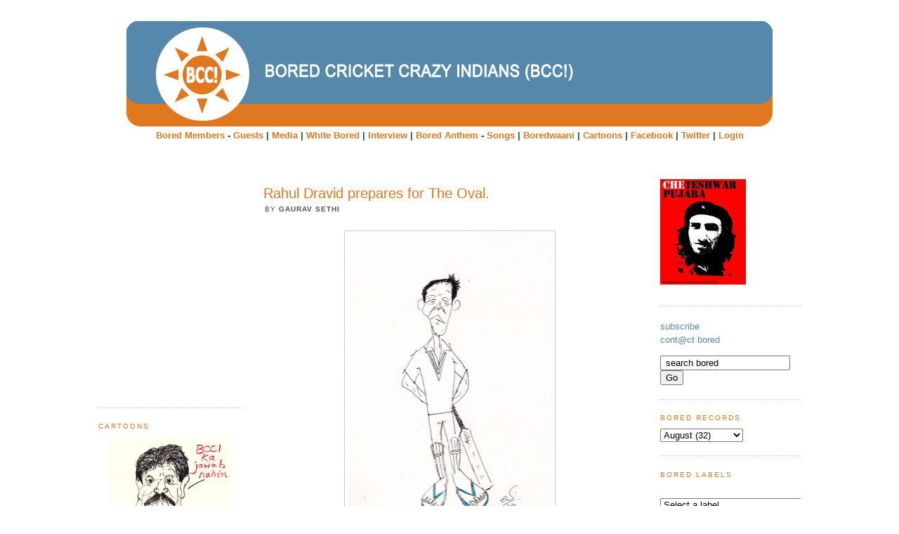

--- FILE ---
content_type: text/html; charset=UTF-8
request_url: http://www.boredcricketcrazyindians.com/2011/08/rahul-dravid-prepares-for-oval.html?showComment=1313317357122
body_size: 67622
content:
<!DOCTYPE html>
<html dir='ltr' xmlns='http://www.w3.org/1999/xhtml' xmlns:b='http://www.google.com/2005/gml/b' xmlns:data='http://www.google.com/2005/gml/data' xmlns:expr='http://www.google.com/2005/gml/expr'>
<head>
<link href='https://www.blogger.com/static/v1/widgets/2944754296-widget_css_bundle.css' rel='stylesheet' type='text/css'/>
<meta content='text/html; charset=UTF-8' http-equiv='Content-Type'/>
<meta content='blogger' name='generator'/>
<link href='http://www.boredcricketcrazyindians.com/favicon.ico' rel='icon' type='image/x-icon'/>
<link href='http://www.boredcricketcrazyindians.com/2011/08/rahul-dravid-prepares-for-oval.html' rel='canonical'/>
<link rel="alternate" type="application/atom+xml" title="Bored Cricket Crazy Indians (BCC!) - play with cricket - Atom" href="http://www.boredcricketcrazyindians.com/feeds/posts/default" />
<link rel="alternate" type="application/rss+xml" title="Bored Cricket Crazy Indians (BCC!) - play with cricket - RSS" href="http://www.boredcricketcrazyindians.com/feeds/posts/default?alt=rss" />
<link rel="service.post" type="application/atom+xml" title="Bored Cricket Crazy Indians (BCC!) - play with cricket - Atom" href="https://www.blogger.com/feeds/5134440631193335724/posts/default" />

<link rel="alternate" type="application/atom+xml" title="Bored Cricket Crazy Indians (BCC!) - play with cricket - Atom" href="http://www.boredcricketcrazyindians.com/feeds/9006239427971416112/comments/default" />
<!--Can't find substitution for tag [blog.ieCssRetrofitLinks]-->
<link href='https://blogger.googleusercontent.com/img/b/R29vZ2xl/AVvXsEgmk8joo39S_AcQTXZqYeW59CoIkOz7n2jxMCrVMOCqH0DvbIV1e0mnlECq5b5n0HqTsVffLJpI6BzVRRYAsZr15jHS-7miqdkuGX9EVsiulzuuS2B5kNz8ENnBkoCDTRhyPFtmqQUUV4s/s400/Rahul+Dravid+Shoes+Laces+Cartoon.jpg' rel='image_src'/>
<meta content='http://www.boredcricketcrazyindians.com/2011/08/rahul-dravid-prepares-for-oval.html' property='og:url'/>
<meta content='Rahul Dravid prepares for The Oval.' property='og:title'/>
<meta content=' ' property='og:description'/>
<meta content='https://blogger.googleusercontent.com/img/b/R29vZ2xl/AVvXsEgmk8joo39S_AcQTXZqYeW59CoIkOz7n2jxMCrVMOCqH0DvbIV1e0mnlECq5b5n0HqTsVffLJpI6BzVRRYAsZr15jHS-7miqdkuGX9EVsiulzuuS2B5kNz8ENnBkoCDTRhyPFtmqQUUV4s/w1200-h630-p-k-no-nu/Rahul+Dravid+Shoes+Laces+Cartoon.jpg' property='og:image'/>
<title>Bored Cricket Crazy Indians (BCC!) - play with cricket: Rahul Dravid prepares for The Oval.</title>
<link href='https://blogger.googleusercontent.com/img/b/R29vZ2xl/AVvXsEgZFJzHN4WAnGfGhsvyUUO60tOoDP_NPnQctNpQPowR8sAwY7yRvhXiH3iAyu8YqBj5hYiAuAhzWyQiuT_RMAl11oXj2_q9K-eUm4Prrq-5UGA99pLCnuyiymoOz749p1OPtDcx10W3L9dY/s400/bcci-logo.gif' rel='shortcut icon' type='image/gif'/>
<style id='page-skin-1' type='text/css'><!--
/*
-----------------------------------------------
Blogger Template Style
Name:     Minima
Designer: Douglas Bowman
URL:      www.stopdesign.com
Date:     26 Feb 2004
Updated by: Blogger Team
----------------------------------------------- */
#navbar-iframe {
display: none !important;
}
/* Variable definitions
====================
<Variable name="bgcolor" description="Page Background Color"
type="color" default="#fff">
<Variable name="textcolor" description="Text Color"
type="color" default="#333">
<Variable name="linkcolor" description="Link Color"
type="color" default="#58a">
<Variable name="pagetitlecolor" description="Blog Title Color"
type="color" default="#666">
<Variable name="descriptioncolor" description="Blog Description Color"
type="color" default="#999">
<Variable name="titlecolor" description="Post Title Color"
type="color" default="#c60">
<Variable name="bordercolor" description="Border Color"
type="color" default="#ccc">
<Variable name="sidebarcolor" description="Sidebar Title Color"
type="color" default="#999">
<Variable name="sidebartextcolor" description="Sidebar Text Color"
type="color" default="#666">
<Variable name="visitedlinkcolor" description="Visited Link Color"
type="color" default="#999">
<Variable name="bodyfont" description="Text Font"
type="font" default="normal normal 100% Georgia, Serif">
<Variable name="headerfont" description="Sidebar Title Font"
type="font"
default="normal normal 78% 'Trebuchet MS',Trebuchet,Arial,Verdana,Sans-serif">
<Variable name="pagetitlefont" description="Blog Title Font"
type="font"
default="normal normal 200% Georgia, Serif">
<Variable name="descriptionfont" description="Blog Description Font"
type="font"
default="normal normal 78% 'Trebuchet MS', Trebuchet, Arial, Verdana, Sans-serif">
<Variable name="postfooterfont" description="Post Footer Font"
type="font"
default="normal normal 78% 'Trebuchet MS', Trebuchet, Arial, Verdana, Sans-serif">
<Variable name="startSide" description="Side where text starts in blog language"
type="automatic" default="left">
<Variable name="endSide" description="Side where text ends in blog language"
type="automatic" default="right">
*/
/* Use this with templates/template-twocol.html */
body {
background:#ffffff;
margin:0;
color:#4c4c4c;
font:x-small Georgia Serif;
font-size/* */:/**/small;
font-size: /**/small;
text-align: center;
}
a:link {
color:#5588aa;
text-decoration:none;
}
a:visited {
color:#2D6E89;
text-decoration:none;
}
a:hover {
color:#e1771e;
text-decoration:underline;
}
a img {
border-width:0;
}
/* Header
-----------------------------------------------
*/
#header-wrapper {
width:1000px;
margin-top:20px;
}
#header-inner {
background-position: center;
margin-left: auto;
margin-right: auto;
}
#header {
margin:0;
text-align: center;
color:#666666;
}
#header h1 {
margin:0;
line-height:1.2em;
text-transform:uppercase;
letter-spacing:.2em;
font: normal normal 200% Arial, sans-serif;
}
#header a {
color:#666666;
text-decoration:none;
}
#header a:hover {
color:#666666;
}
#header .description {
margin:0
max-width:700px;
text-transform:uppercase;
letter-spacing:.2em;
line-height: 1.4em;
font: normal normal 78% Arial, sans-serif;
color: #999999;
}
#header img {
margin-left: auto;
margin-right: auto;
}
/* Outer-Wrapper
----------------------------------------------- */
#outer-wrapper {
width: 1000px;
margin:0 auto;
padding:10px;
text-align:left;
font: normal normal 100% Arial, sans-serif;
}
#main-wrapper {
width: 530px;
float: left;
word-wrap: break-word; /* fix for long text breaking sidebar float in IE */
overflow: hidden;     /* fix for long non-text content breaking IE sidebar float */
}
#sidebar-wrapper {
width: 205px;
float: left;
margin-right: 30px;
word-wrap: break-word; /* fix for long text breaking sidebar float in IE */
overflow: hidden;      /* fix for long non-text content breaking IE sidebar float */
}
#newsidebar-wrapper {
width: 200px;
float: right;
word-wrap: break-word; /* fix for long text breaking sidebar float in IE */
overflow: hidden;      /* fix for long non-text content breaking IE sidebar float */
}
/* Headings
----------------------------------------------- */
h2 {
margin:1.5em 0 .75em;
font:normal normal 78% Trebuchet, Trebuchet MS, Arial, sans-serif;
line-height: 1.4em;
text-transform:uppercase;
letter-spacing:.2em;
color:#e1771e;
}
/* Posts
-----------------------------------------------
*/
h2date {
margin-left:2px;
font:normal normal 78% Trebuchet, Trebuchet MS, Arial, sans-serif;
line-height: 1.4em;
text-transform:uppercase;
letter-spacing:.1em;
color:#4c4c4c;
}
.post {
margin:.5em 0 1.5em;
border-bottom:1px dotted #cccccc;
padding-bottom:1.5em;
}
.post h3 {
margin:0;
font-size:150%;
font-weight:normal;
line-height:1.4em;
color:#e1771e;
}
.post h3 a, .post h3 a:visited, .post h3 strong {
display:block;
text-decoration:none;
color:#e1771e;
font-weight:normal;
}
.post h3 strong, .post h3 a:hover {
color:#4c4c4c;
}
.post-body {
margin:0 0 .75em;
line-height:1.6em;
padding-top:10px;
}
.post-body blockquote {
line-height:1.6em;
}
.post-footer {
margin: .75em 0;
color:#e1771e;
text-transform:uppercase;
letter-spacing:.1em;
font: normal normal 78% Trebuchet, Trebuchet MS, Arial, sans-serif;
line-height: 1.4em;
padding-top:15px;
}
.comment-link {
margin-left:.6em;
}
.post img {
padding:4px;
border:1px solid #cccccc;
}
.post blockquote {
margin:1em 20px;
}
.post blockquote p {
margin:.75em 0;
}
/* Comments
----------------------------------------------- */
#comments h4 {
margin:1em 0;
font-weight: bold;
line-height: 1.4em;
text-transform:uppercase;
letter-spacing:.2em;
color: #e1771e;
}
#comments-block {
margin:1em 0 1.5em;
line-height:1.6em;
}
#comments-block .comment-author {
margin:.5em 0;
}
#comments-block .comment-body {
margin:.25em 0 0;
}
#comments-block .comment-footer {
margin:-.25em 0 2em;
line-height: 1.4em;
text-transform:uppercase;
letter-spacing:.1em;
}
#comments-block .comment-body p {
margin:0 0 .75em;
}
.deleted-comment {
font-style:italic;
color:gray;
}
#blog-pager-newer-link {
float: left;
}
#blog-pager-older-link {
float: right;
}
#blog-pager {
text-align: center;
}
.feed-links {
clear: both;
line-height: 2.5em;
}
/* Sidebar Content
----------------------------------------------- */
.sidebar {
color: #666666;
line-height: 1.5em;
}
.sidebar ul {
list-style:none;
margin:0 0 0;
padding:0 0 0;
}
.sidebar li {
margin:0;
padding-top:0;
padding-right:0;
padding-bottom:.25em;
padding-left:15px;
text-indent:-15px;
line-height:1.5em;
}
.sidebar .widget, .main .widget {
border-bottom:1px dotted #cccccc;
margin:0 0 1.5em;
padding:0 0 1.5em;
}
.main .Blog {
border-bottom-width: 0;
}
/* Profile
----------------------------------------------- */
.profile-img {
float: left;
margin-top: 0;
margin-right: 5px;
margin-bottom: 5px;
margin-left: 0;
padding: 4px;
border: 1px solid #cccccc;
}
.profile-data {
margin:0;
text-transform:uppercase;
letter-spacing:.1em;
font: normal normal 78% Trebuchet, Trebuchet MS, Arial, sans-serif;
color: #e1771e;
font-weight: bold;
line-height: 1.6em;
}
.profile-datablock {
margin:.5em 0 .5em;
}
.profile-textblock {
margin: 0.5em 0;
line-height: 1.6em;
}
.profile-link {
font: normal normal 78% Trebuchet, Trebuchet MS, Arial, sans-serif;
text-transform: uppercase;
letter-spacing: .1em;
}
/* Footer
----------------------------------------------- */
#footer {
width:1000px;
clear:both;
margin:0 auto;
padding-top:15px;
line-height: 1.6em;
text-align: center;
border-top:1px solid #cccccc;
}

--></style>
<a name='4218594735'></a>
<script type='text/javascript'>
var gaJsHost = (("https:" == document.location.protocol) ? "https://ssl." : "http://www.");
document.write(unescape("%3Cscript src='" + gaJsHost + "google-analytics.com/ga.js' type='text/javascript'%3E%3C/script%3E"));
</script>
<script type='text/javascript'>
try {
var pageTracker = _gat._getTracker("UA-9919736-1");
pageTracker._trackPageview();
} catch(err) {}</script>
<link href='https://www.blogger.com/dyn-css/authorization.css?targetBlogID=5134440631193335724&amp;zx=b775f28e-fd53-49d8-a10c-2ae455311f4f' media='none' onload='if(media!=&#39;all&#39;)media=&#39;all&#39;' rel='stylesheet'/><noscript><link href='https://www.blogger.com/dyn-css/authorization.css?targetBlogID=5134440631193335724&amp;zx=b775f28e-fd53-49d8-a10c-2ae455311f4f' rel='stylesheet'/></noscript>
<meta name='google-adsense-platform-account' content='ca-host-pub-1556223355139109'/>
<meta name='google-adsense-platform-domain' content='blogspot.com'/>

</head>
<body>
<div class='navbar section' id='navbar'><div class='widget Navbar' data-version='1' id='Navbar1'><script type="text/javascript">
    function setAttributeOnload(object, attribute, val) {
      if(window.addEventListener) {
        window.addEventListener('load',
          function(){ object[attribute] = val; }, false);
      } else {
        window.attachEvent('onload', function(){ object[attribute] = val; });
      }
    }
  </script>
<div id="navbar-iframe-container"></div>
<script type="text/javascript" src="https://apis.google.com/js/platform.js"></script>
<script type="text/javascript">
      gapi.load("gapi.iframes:gapi.iframes.style.bubble", function() {
        if (gapi.iframes && gapi.iframes.getContext) {
          gapi.iframes.getContext().openChild({
              url: 'https://www.blogger.com/navbar/5134440631193335724?po\x3d9006239427971416112\x26origin\x3dhttp://www.boredcricketcrazyindians.com',
              where: document.getElementById("navbar-iframe-container"),
              id: "navbar-iframe"
          });
        }
      });
    </script><script type="text/javascript">
(function() {
var script = document.createElement('script');
script.type = 'text/javascript';
script.src = '//pagead2.googlesyndication.com/pagead/js/google_top_exp.js';
var head = document.getElementsByTagName('head')[0];
if (head) {
head.appendChild(script);
}})();
</script>
</div></div>
<div id='outer-wrapper'><div id='wrap2'>
<!-- skip links for text browsers -->
<span id='skiplinks' style='display:none;'>
<a href='#main'>skip to main </a> |
      <a href='#sidebar'>skip to sidebar</a>
</span>
<div id='header-wrapper'>
<div class='header section' id='header'><div class='widget Header' data-version='1' id='Header1'>
<div id='header-inner'>
<a href='http://www.boredcricketcrazyindians.com/' style='display: block'>
<img alt='Bored Cricket Crazy Indians (BCC!) - play with cricket' height='150px; ' id='Header1_headerimg' src='https://blogger.googleusercontent.com/img/b/R29vZ2xl/AVvXsEgwl7sUQ41nIGmnNhO4bZP47T07jwsF2TT0p_F8WFypBWDjYnfv1OvlsIs9mA_7CD0H4YdBiPkSvcXW7uN87Ivip9rwWo2DXjBQfd5r9EPiv07dKgjPXOspbQebMcoAvC0UsSUHbBJlLfDW/s1600/bcci-header.gif' style='display: block' width='920px; '/>
</a>
</div>
</div></div>
</div>
<div style='margin-bottom:50px; padding:5px; color: #03653e; text-align:center;'><b>
<a href='http://www.boredcricketcrazyindians.com/2008/09/writers-block.html' style='color: #e1771e;' target='_blank'>Bored Members</a> - 
<a href='http://www.boredcricketcrazyindians.com/2009/04/guest-work.html' style='color: #e1771e;' target='_blank'>Guests</a> |
<a href='http://www.boredcricketcrazyindians.com/search/label/Endorsement%20BCCI%20plug' style='color: #e1771e;' target='_blank'>Media</a> |
<a href='http://www.boredcricketcrazyindians.com/search/label/The%20White%20Bored' style='color: #e1771e;' target='_blank'>White Bored</a> |
<a href='http://www.boredcricketcrazyindians.com/2010/10/listen-to-bored-interview-on-test-match.html' style='color: #e1771e;' target='_blank'>Interview</a> |
<a href='http://www.boredcricketcrazyindians.com/2010/10/bored-anthem-comes-to-life.html' style='color: #e1771e;' target='_blank'>Bored Anthem</a> - 
<a href='http://boredcricketcrazyindians.blogspot.com/search/label/cricket%20songs' style='color: #e1771e;' target='_blank'>Songs</a> |
<a href='http://www.boredcricketcrazyindians.com/search/label/Boredwaani' style='color: #e1771e;' target='_blank'>Boredwaani</a> | 
<a href='http://www.boredcricketcrazyindians.com/search/label/Graphic%20humour' style='color: #e1771e;' target='_blank'>Cartoons</a> | 
<a href='http://www.facebook.com/BoredCricketCrazyIndians' style='color: #e1771e;' target='_blank'>Facebook</a> | 
<a href='http://twitter.com/BoredCricket' style='color: #e1771e;' target='_blank'>Twitter</a> |
<a href='http://draft.blogger.com/home' style='color: #e1771e;' target='_blank'>Login</a>
</b></div>
<div id='content-wrapper'>
<div id='crosscol-wrapper' style='text-align:center'>
<div class='crosscol no-items section' id='crosscol'></div>
</div>
<div id='sidebar-wrapper'>
<div class='sidebar section' id='sidebar'><div class='widget HTML' data-version='1' id='HTML6'>
<div class='widget-content'>
<iframe src="http://www.facebook.com/plugins/likebox.php?href=http%3A%2F%2Fwww.facebook.com%2FBoredCricketCrazyIndians&amp;width=200&amp;colorscheme=light&amp;show_faces=true&amp;stream=false&amp;header=true&amp;height=300" scrolling="no" frameborder="0" style="border:none; overflow:hidden; width:200px; height:300px;" allowtransparency="true"></iframe>
</div>
<div class='clear'></div>
</div><div class='widget Text' data-version='1' id='Text8'>
<h2 class='title'>Cartoons</h2>
<div class='widget-content'>
<center><a href="http://www.boredcricketcrazyindians.com/search/label/Graphic%20humour" target="_blank"><img alt="Graphic Humour" border="0" src="https://blogger.googleusercontent.com/img/b/R29vZ2xl/AVvXsEjw_Uu3bsw10d01YsVlmpI0M4GOPNgUeZdw79qPnq3Zf3HjRf5wftRRm8kRk7IQObdypNv6MMbOsILXyiwTUbX0xuuVTWs9pSS0UcEjgm4-fjIdn7t_FsrEFokMiBi1lgAU2MigPTw7xkuQ/s1600/KapilDev.jpg" style="cursor: pointer; display: block; text-align: center; width: 175px;" />More &#187;</a></center>
</div>
<div class='clear'></div>
</div><div class='widget HTML' data-version='1' id='HTML1'>
<h2 class='title'>Follow @BoredCricket</h2>
<div class='widget-content'>
<a class="twitter-timeline"  href="https://twitter.com/BoredCricket" data-widget-id="509387316482158592">Tweets by @BoredCricket</a>
            <script>!function(d,s,id){var js,fjs=d.getElementsByTagName(s)[0],p=/^http:/.test(d.location)?'http':'https';if(!d.getElementById(id)){js=d.createElement(s);js.id=id;js.src=p+"://platform.twitter.com/widgets.js";fjs.parentNode.insertBefore(js,fjs);}}(document,"script","twitter-wjs");</script>
</div>
<div class='clear'></div>
</div><div class='widget Text' data-version='1' id='Text2'>
<h2 class='title'>player profiles</h2>
<div class='widget-content'>
<a href="http://www.boredcricketcrazyindians.com/search/label/Player%20Profile" target="_blank"><img src="https://blogger.googleusercontent.com/img/b/R29vZ2xl/AVvXsEipGYDWhRgZMb8GiIjGRZiAt0ZNuPsi1Nix51-nNbvNTr_yXZyLSHdREikf9lFBb0gEm3kDSrLpkxYDMYJxHV4px9wV21smDdDwGsgNHqsYJuEzC4HiVgwaBTRveo6bfwvjcNc_p9ruIT_q/s1600/nohit.jpg" height="167" width="113" border="0" /></a>
</div>
<div class='clear'></div>
</div><div class='widget Text' data-version='1' id='Text3'>
<h2 class='title'>Bored Invents</h2>
<div class='widget-content'>
<a href="http://www.boredcricketcrazyindians.com/search/label/Che" target="_blank">Che Pujara</a><br /><a href="http://www.boredcricketcrazyindians.com/search/label/JATMAN" target="_blank">Jatman</a><br /><a href="http://www.boredcricketcrazyindians.com/search/label/KhufiaBaaz" target="_blank">Khufiabaaz</a><br /><a href="http://www.boredcricketcrazyindians.com/search/label/Yawn%20T%20Roads" target="_blank">Yawn T Roads</a><br /><a href="http://www.boredcricketcrazyindians.com/search/label/happy%20bored%20day" target="_blank">Happy Bored Day</a><br /><a href="http://www.boredcricketcrazyindians.com/search/label/bored%20peon" target="_blank">Bored Peon Bored Neon</a><br />
</div>
<div class='clear'></div>
</div><div class='widget HTML' data-version='1' id='HTML7'>
<div class='widget-content'>
<a href="http://www.boredcricketcrazyindians.com/search/label/KhufiaBaaz" target="_blank"><img id="BLOGGER_PHOTO_ID_5356013984962658530" border="0" style="margin: 0px auto 10px; display: block; text-align: center; cursor: pointer; width: 200px; height: 127px;" alt="" src="https://blogger.googleusercontent.com/img/b/R29vZ2xl/AVvXsEjNLpJGveQECg3csyrdvpkmTy7M2pM1eLlBCHWp-v8C1sxBD5k0lcLfEjC9k4j4At0OMFyjA3z8XLiMng63aJvyxqw63M3tCC8lflZgciQO8KFEZj2yCXqCYx1u6kqCOJNFCR_mND2d4_4V/s400/KhufiyaBaaz.jpg"/></a>
</div>
<div class='clear'></div>
</div></div>
</div>
<div id='main-wrapper'>
<div class='main section' id='main'><div class='widget Blog' data-version='1' id='Blog1'>
<div class='blog-posts hfeed'>
<!--Can't find substitution for tag [adStart]-->
<div class='post hentry' id='post-9006239427971416112'>
<a name='9006239427971416112'></a>
<h3 class='post-title entry-title'>
<a href='http://www.boredcricketcrazyindians.com/2011/08/rahul-dravid-prepares-for-oval.html'>Rahul Dravid prepares for The Oval.</a>
</h3>
<h2date>by
<b>Gaurav Sethi </b></h2date>
<div class='post-header-line-1'></div>
<div class='post-body entry-content'>
<p><div dir="ltr" style="text-align: left;" trbidi="on"><div class="separator" style="clear: both; text-align: center;"><a href="https://blogger.googleusercontent.com/img/b/R29vZ2xl/AVvXsEgmk8joo39S_AcQTXZqYeW59CoIkOz7n2jxMCrVMOCqH0DvbIV1e0mnlECq5b5n0HqTsVffLJpI6BzVRRYAsZr15jHS-7miqdkuGX9EVsiulzuuS2B5kNz8ENnBkoCDTRhyPFtmqQUUV4s/s1600/Rahul+Dravid+Shoes+Laces+Cartoon.jpg" imageanchor="1" style="margin-left: 1em; margin-right: 1em;"><img border="0" height="400" src="https://blogger.googleusercontent.com/img/b/R29vZ2xl/AVvXsEgmk8joo39S_AcQTXZqYeW59CoIkOz7n2jxMCrVMOCqH0DvbIV1e0mnlECq5b5n0HqTsVffLJpI6BzVRRYAsZr15jHS-7miqdkuGX9EVsiulzuuS2B5kNz8ENnBkoCDTRhyPFtmqQUUV4s/s400/Rahul+Dravid+Shoes+Laces+Cartoon.jpg" width="291" /></a></div><div class="separator" style="clear: both; text-align: center;"></div><br />
</div></p>
<div style='clear: both;'></div>
</div>
<div class='post-footer'>
<div style='float:left;'>
<a class='twitter-share-button' data-count='horizontal' data-lang='en' data-related='BoredCricket:Bored Cricket Crazy Indians' data-text='Rahul Dravid prepares for The Oval.' data-url='http://www.boredcricketcrazyindians.com/2011/08/rahul-dravid-prepares-for-oval.html' data-via='BoredCricket' href='http://twitter.com/share' rel='nofollow'></a>
<script src='http://platform.twitter.com/widgets.js' type='text/javascript'>
</script>
</div>
<iframe allowTransparency='true' frameborder='0' scrolling='no' src='http://www.facebook.com/plugins/like.php?href=http://www.boredcricketcrazyindians.com/2011/08/rahul-dravid-prepares-for-oval.html&layout=standard&show_faces=false&width=100&action=like&font=arial&colorscheme=light' style='border:none; overflow:hidden; width:450px; height:40px;'></iframe>
<div class='post-footer-line post-footer-line-1'><span class='post-author vcard'>
<span class='fn'>Aug 21, 2011</span>
</span>
<span class='post-timestamp'>
at
<a class='timestamp-link' href='http://www.boredcricketcrazyindians.com/2011/08/rahul-dravid-prepares-for-oval.html' rel='bookmark' title='permanent link'><abbr class='published' title='2011-08-21T03:43:00+05:30'>3:43&#8239;AM</abbr></a>
</span>
<span class='post-comment-link'>
</span>
<span class='post-icons'>
<span class='item-control blog-admin pid-1818494255'>
<a href='https://www.blogger.com/post-edit.g?blogID=5134440631193335724&postID=9006239427971416112&from=pencil' title='Edit Post'>
<img alt='' class='icon-action' height='18' src='https://resources.blogblog.com/img/icon18_edit_allbkg.gif' width='18'/>
</a>
</span>
</span>
</div>
<div class='post-footer-line post-footer-line-2'><span class='post-labels'>
Labels:
<a href='http://www.boredcricketcrazyindians.com/search/label/Bored%20Cricket%20Crazy%20Indians' rel='tag'>Bored Cricket Crazy Indians</a>,
<a href='http://www.boredcricketcrazyindians.com/search/label/cricket%20cartoon' rel='tag'>cricket cartoon</a>,
<a href='http://www.boredcricketcrazyindians.com/search/label/Edgbaston' rel='tag'>Edgbaston</a>,
<a href='http://www.boredcricketcrazyindians.com/search/label/Graphic%20humour' rel='tag'>Graphic humour</a>,
<a href='http://www.boredcricketcrazyindians.com/search/label/India%20vs%20England%202011' rel='tag'>India vs England 2011</a>,
<a href='http://www.boredcricketcrazyindians.com/search/label/Naked%20Cricket' rel='tag'>Naked Cricket</a>,
<a href='http://www.boredcricketcrazyindians.com/search/label/Rahul%20Dravid' rel='tag'>Rahul Dravid</a>,
<a href='http://www.boredcricketcrazyindians.com/search/label/shoe%20laces' rel='tag'>shoe laces</a>
</span>
</div>
<div class='post-footer-line post-footer-line-3'><span class='post-location'>
</span>
</div>
</div>
</div>
<div class='comments' id='comments'>
<a name='comments'></a>
<h4>4 comments:</h4>
<div id='Blog1_comments-block-wrapper'>
<dl class='avatar-comment-indent' id='comments-block'>
<dt class='comment-author ' id='c1759996524062451585'>
<a name='c1759996524062451585'></a>
<div class="avatar-image-container avatar-stock"><span dir="ltr"><img src="//resources.blogblog.com/img/blank.gif" width="35" height="35" alt="" title="Karan Singh">

</span></div>
Karan Singh
said...
</dt>
<dd class='comment-body' id='Blog1_cmt-1759996524062451585'>
<p>
LOL! NO MORE LACES FOR YOU DRAVID
</p>
</dd>
<dd class='comment-footer'>
<span class='comment-timestamp'>
<a href='http://www.boredcricketcrazyindians.com/2011/08/rahul-dravid-prepares-for-oval.html?showComment=1313317357122#c1759996524062451585' title='comment permalink'>
August 14, 2011 at 3:52&#8239;PM
</a>
<span class='item-control blog-admin pid-194541778'>
<a class='comment-delete' href='https://www.blogger.com/comment/delete/5134440631193335724/1759996524062451585' title='Delete Comment'>
<img src='https://resources.blogblog.com/img/icon_delete13.gif'/>
</a>
</span>
</span>
</dd>
<dt class='comment-author ' id='c8117665170737692556'>
<a name='c8117665170737692556'></a>
<div class="avatar-image-container avatar-stock"><span dir="ltr"><img src="//resources.blogblog.com/img/blank.gif" width="35" height="35" alt="" title="Anonymous">

</span></div>
Anonymous
said...
</dt>
<dd class='comment-body' id='Blog1_cmt-8117665170737692556'>
<p>
Pretty soon he&#39;ll be wearing more of those than cricket shoes.
</p>
</dd>
<dd class='comment-footer'>
<span class='comment-timestamp'>
<a href='http://www.boredcricketcrazyindians.com/2011/08/rahul-dravid-prepares-for-oval.html?showComment=1313322786728#c8117665170737692556' title='comment permalink'>
August 14, 2011 at 5:23&#8239;PM
</a>
<span class='item-control blog-admin pid-194541778'>
<a class='comment-delete' href='https://www.blogger.com/comment/delete/5134440631193335724/8117665170737692556' title='Delete Comment'>
<img src='https://resources.blogblog.com/img/icon_delete13.gif'/>
</a>
</span>
</span>
</dd>
<dt class='comment-author ' id='c793580494571986620'>
<a name='c793580494571986620'></a>
<div class="avatar-image-container vcard"><span dir="ltr"><a href="https://www.blogger.com/profile/11593900110552569215" target="" rel="nofollow" onclick="" class="avatar-hovercard" id="av-793580494571986620-11593900110552569215"><img src="https://resources.blogblog.com/img/blank.gif" width="35" height="35" class="delayLoad" style="display: none;" longdesc="//blogger.googleusercontent.com/img/b/R29vZ2xl/AVvXsEh62fgdOPl3n-VLkRwsLzryuIxDV_29MSPmmhkpmp2dMRR4wqx5ZPODjK_ora6vRJf54x74kamaPO2kPjcpGepLg9h4pUgN3dlI38f9WtmSnxPUH0YWSHmsbwOxCPQiAmo/s45-c/image011.png" alt="" title="Golandaaz">

<noscript><img src="//blogger.googleusercontent.com/img/b/R29vZ2xl/AVvXsEh62fgdOPl3n-VLkRwsLzryuIxDV_29MSPmmhkpmp2dMRR4wqx5ZPODjK_ora6vRJf54x74kamaPO2kPjcpGepLg9h4pUgN3dlI38f9WtmSnxPUH0YWSHmsbwOxCPQiAmo/s45-c/image011.png" width="35" height="35" class="photo" alt=""></noscript></a></span></div>
<a href='https://www.blogger.com/profile/11593900110552569215' rel='nofollow'>Golandaaz</a>
said...
</dt>
<dd class='comment-body' id='Blog1_cmt-793580494571986620'>
<p>
Super! Absolutely super
</p>
</dd>
<dd class='comment-footer'>
<span class='comment-timestamp'>
<a href='http://www.boredcricketcrazyindians.com/2011/08/rahul-dravid-prepares-for-oval.html?showComment=1313343777032#c793580494571986620' title='comment permalink'>
August 14, 2011 at 11:12&#8239;PM
</a>
<span class='item-control blog-admin pid-576613281'>
<a class='comment-delete' href='https://www.blogger.com/comment/delete/5134440631193335724/793580494571986620' title='Delete Comment'>
<img src='https://resources.blogblog.com/img/icon_delete13.gif'/>
</a>
</span>
</span>
</dd>
<dt class='comment-author ' id='c8014631137417761374'>
<a name='c8014631137417761374'></a>
<div class="avatar-image-container avatar-stock"><span dir="ltr"><a href="https://www.blogger.com/profile/16733104559445244259" target="" rel="nofollow" onclick="" class="avatar-hovercard" id="av-8014631137417761374-16733104559445244259"><img src="//www.blogger.com/img/blogger_logo_round_35.png" width="35" height="35" alt="" title="Unknown">

</a></span></div>
<a href='https://www.blogger.com/profile/16733104559445244259' rel='nofollow'>Unknown</a>
said...
</dt>
<dd class='comment-body' id='Blog1_cmt-8014631137417761374'>
<p>
Haha!! Brilliant one, NC!!
</p>
</dd>
<dd class='comment-footer'>
<span class='comment-timestamp'>
<a href='http://www.boredcricketcrazyindians.com/2011/08/rahul-dravid-prepares-for-oval.html?showComment=1313352169661#c8014631137417761374' title='comment permalink'>
August 15, 2011 at 1:32&#8239;AM
</a>
<span class='item-control blog-admin pid-161615146'>
<a class='comment-delete' href='https://www.blogger.com/comment/delete/5134440631193335724/8014631137417761374' title='Delete Comment'>
<img src='https://resources.blogblog.com/img/icon_delete13.gif'/>
</a>
</span>
</span>
</dd>
</dl>
</div>
<p class='comment-footer'>
<a href='https://www.blogger.com/comment/fullpage/post/5134440631193335724/9006239427971416112' onclick=''>Post a Comment</a>
</p>
</div>
<!--Can't find substitution for tag [adEnd]-->
</div>
<div class='blog-pager' id='blog-pager'>
<span id='blog-pager-newer-link'>
<a class='blog-pager-newer-link' href='http://www.boredcricketcrazyindians.com/2011/08/voices-inside-rahul-dravids-head.html' id='Blog1_blog-pager-newer-link' title='Newer Post'>Newer Post</a>
</span>
<span id='blog-pager-older-link'>
<a class='blog-pager-older-link' href='http://www.boredcricketcrazyindians.com/2011/08/case-for-suresh-raina.html' id='Blog1_blog-pager-older-link' title='Older Post'>Older Post</a>
</span>
<a class='home-link' href='http://www.boredcricketcrazyindians.com/'>Home</a>
</div>
<div class='clear'></div>
<div class='post-feeds'>
<div class='feed-links'>
Subscribe to:
<a class='feed-link' href='http://www.boredcricketcrazyindians.com/feeds/9006239427971416112/comments/default' target='_blank' type='application/atom+xml'>Post Comments (Atom)</a>
</div>
</div>
</div></div>
</div>
<div id='newsidebar-wrapper'>
<div class='sidebar section' id='newsidebar'><div class='widget Text' data-version='1' id='Text7'>
<div class='widget-content'>
<a href="http://www.boredcricketcrazyindians.com/search/label/Che"><img id="BLOGGER_PHOTO_ID_5361719898551524722" alt="" style="cursor: pointer; float: left; height: 150px; margin: 0pt 10px 10px 0pt;" src="https://blogger.googleusercontent.com/img/b/R29vZ2xl/AVvXsEgiFT5B5UAAYnBjevxFyiWVwo7roghoGdGLOoXUp49S28q_hde1K4l6bdU2-RY9sQLgzZtDL4RIzKzzRIcdNJz_G0B5Y5YSRIh8Oi4AJbC3p-gBNhyphenhyphenOBckDJaux15Cg1QajAsmtgrVyckI/s200/cheteshwarpujara.jpg" border="0" /></a>
</div>
<div class='clear'></div>
</div><div class='widget HTML' data-version='1' id='HTML8'>
<div class='widget-content'>
<a href="http://www.boredcricketcrazyindians.com/feeds/posts/default" target="_blank">subscribe</a><br/>
<a href="mailto:bcciwrites@gmail.com">cont@ct bored</a>

<p></p><form id="searchthis" enctype="application/x-www-form-urlencoded" action="http://www.boredcricketcrazyindians.com/search" style="padding: 0pt; display: inline;" method="GET"><input id="search-box" value=" search bored" name="q" size="21" type="text" />
<input id="search-btn" value="Go" type="submit" />
</form>
</div>
<div class='clear'></div>
</div><div class='widget BlogArchive' data-version='1' id='BlogArchive1'>
<h2>bored records</h2>
<div class='widget-content'>
<div id='ArchiveList'>
<div id='BlogArchive1_ArchiveList'>
<select id='BlogArchive1_ArchiveMenu'>
<option value=''>bored records</option>
<option value='http://www.boredcricketcrazyindians.com/2026/01/'>January (12)</option>
<option value='http://www.boredcricketcrazyindians.com/2025/12/'>December (11)</option>
<option value='http://www.boredcricketcrazyindians.com/2025/11/'>November (36)</option>
<option value='http://www.boredcricketcrazyindians.com/2025/10/'>October (12)</option>
<option value='http://www.boredcricketcrazyindians.com/2025/09/'>September (12)</option>
<option value='http://www.boredcricketcrazyindians.com/2025/08/'>August (9)</option>
<option value='http://www.boredcricketcrazyindians.com/2025/07/'>July (26)</option>
<option value='http://www.boredcricketcrazyindians.com/2025/06/'>June (33)</option>
<option value='http://www.boredcricketcrazyindians.com/2025/04/'>April (29)</option>
<option value='http://www.boredcricketcrazyindians.com/2025/03/'>March (15)</option>
<option value='http://www.boredcricketcrazyindians.com/2025/02/'>February (12)</option>
<option value='http://www.boredcricketcrazyindians.com/2025/01/'>January (26)</option>
<option value='http://www.boredcricketcrazyindians.com/2024/12/'>December (3)</option>
<option value='http://www.boredcricketcrazyindians.com/2024/11/'>November (19)</option>
<option value='http://www.boredcricketcrazyindians.com/2024/10/'>October (4)</option>
<option value='http://www.boredcricketcrazyindians.com/2024/09/'>September (8)</option>
<option value='http://www.boredcricketcrazyindians.com/2024/08/'>August (11)</option>
<option value='http://www.boredcricketcrazyindians.com/2024/06/'>June (2)</option>
<option value='http://www.boredcricketcrazyindians.com/2024/05/'>May (7)</option>
<option value='http://www.boredcricketcrazyindians.com/2024/04/'>April (1)</option>
<option value='http://www.boredcricketcrazyindians.com/2024/03/'>March (9)</option>
<option value='http://www.boredcricketcrazyindians.com/2024/02/'>February (8)</option>
<option value='http://www.boredcricketcrazyindians.com/2024/01/'>January (9)</option>
<option value='http://www.boredcricketcrazyindians.com/2023/12/'>December (2)</option>
<option value='http://www.boredcricketcrazyindians.com/2023/11/'>November (6)</option>
<option value='http://www.boredcricketcrazyindians.com/2023/10/'>October (8)</option>
<option value='http://www.boredcricketcrazyindians.com/2023/09/'>September (12)</option>
<option value='http://www.boredcricketcrazyindians.com/2023/08/'>August (1)</option>
<option value='http://www.boredcricketcrazyindians.com/2023/07/'>July (1)</option>
<option value='http://www.boredcricketcrazyindians.com/2023/06/'>June (2)</option>
<option value='http://www.boredcricketcrazyindians.com/2023/05/'>May (11)</option>
<option value='http://www.boredcricketcrazyindians.com/2023/03/'>March (7)</option>
<option value='http://www.boredcricketcrazyindians.com/2023/02/'>February (3)</option>
<option value='http://www.boredcricketcrazyindians.com/2023/01/'>January (4)</option>
<option value='http://www.boredcricketcrazyindians.com/2022/12/'>December (15)</option>
<option value='http://www.boredcricketcrazyindians.com/2022/10/'>October (17)</option>
<option value='http://www.boredcricketcrazyindians.com/2022/09/'>September (24)</option>
<option value='http://www.boredcricketcrazyindians.com/2022/08/'>August (5)</option>
<option value='http://www.boredcricketcrazyindians.com/2022/07/'>July (13)</option>
<option value='http://www.boredcricketcrazyindians.com/2022/05/'>May (4)</option>
<option value='http://www.boredcricketcrazyindians.com/2022/04/'>April (6)</option>
<option value='http://www.boredcricketcrazyindians.com/2022/03/'>March (2)</option>
<option value='http://www.boredcricketcrazyindians.com/2022/02/'>February (2)</option>
<option value='http://www.boredcricketcrazyindians.com/2022/01/'>January (3)</option>
<option value='http://www.boredcricketcrazyindians.com/2021/12/'>December (2)</option>
<option value='http://www.boredcricketcrazyindians.com/2021/11/'>November (5)</option>
<option value='http://www.boredcricketcrazyindians.com/2021/10/'>October (6)</option>
<option value='http://www.boredcricketcrazyindians.com/2021/09/'>September (3)</option>
<option value='http://www.boredcricketcrazyindians.com/2021/08/'>August (2)</option>
<option value='http://www.boredcricketcrazyindians.com/2021/06/'>June (1)</option>
<option value='http://www.boredcricketcrazyindians.com/2021/05/'>May (1)</option>
<option value='http://www.boredcricketcrazyindians.com/2021/04/'>April (9)</option>
<option value='http://www.boredcricketcrazyindians.com/2021/03/'>March (21)</option>
<option value='http://www.boredcricketcrazyindians.com/2021/02/'>February (16)</option>
<option value='http://www.boredcricketcrazyindians.com/2021/01/'>January (15)</option>
<option value='http://www.boredcricketcrazyindians.com/2020/12/'>December (12)</option>
<option value='http://www.boredcricketcrazyindians.com/2020/11/'>November (6)</option>
<option value='http://www.boredcricketcrazyindians.com/2020/10/'>October (8)</option>
<option value='http://www.boredcricketcrazyindians.com/2020/09/'>September (2)</option>
<option value='http://www.boredcricketcrazyindians.com/2020/06/'>June (7)</option>
<option value='http://www.boredcricketcrazyindians.com/2020/05/'>May (2)</option>
<option value='http://www.boredcricketcrazyindians.com/2020/03/'>March (1)</option>
<option value='http://www.boredcricketcrazyindians.com/2020/02/'>February (2)</option>
<option value='http://www.boredcricketcrazyindians.com/2020/01/'>January (1)</option>
<option value='http://www.boredcricketcrazyindians.com/2019/12/'>December (1)</option>
<option value='http://www.boredcricketcrazyindians.com/2019/11/'>November (9)</option>
<option value='http://www.boredcricketcrazyindians.com/2019/10/'>October (1)</option>
<option value='http://www.boredcricketcrazyindians.com/2019/07/'>July (2)</option>
<option value='http://www.boredcricketcrazyindians.com/2019/06/'>June (2)</option>
<option value='http://www.boredcricketcrazyindians.com/2019/05/'>May (1)</option>
<option value='http://www.boredcricketcrazyindians.com/2019/04/'>April (2)</option>
<option value='http://www.boredcricketcrazyindians.com/2019/03/'>March (1)</option>
<option value='http://www.boredcricketcrazyindians.com/2019/02/'>February (2)</option>
<option value='http://www.boredcricketcrazyindians.com/2019/01/'>January (1)</option>
<option value='http://www.boredcricketcrazyindians.com/2018/12/'>December (3)</option>
<option value='http://www.boredcricketcrazyindians.com/2018/11/'>November (2)</option>
<option value='http://www.boredcricketcrazyindians.com/2018/10/'>October (2)</option>
<option value='http://www.boredcricketcrazyindians.com/2018/09/'>September (4)</option>
<option value='http://www.boredcricketcrazyindians.com/2018/08/'>August (5)</option>
<option value='http://www.boredcricketcrazyindians.com/2018/07/'>July (1)</option>
<option value='http://www.boredcricketcrazyindians.com/2018/06/'>June (1)</option>
<option value='http://www.boredcricketcrazyindians.com/2018/05/'>May (6)</option>
<option value='http://www.boredcricketcrazyindians.com/2018/04/'>April (6)</option>
<option value='http://www.boredcricketcrazyindians.com/2018/03/'>March (1)</option>
<option value='http://www.boredcricketcrazyindians.com/2018/02/'>February (3)</option>
<option value='http://www.boredcricketcrazyindians.com/2018/01/'>January (5)</option>
<option value='http://www.boredcricketcrazyindians.com/2017/12/'>December (3)</option>
<option value='http://www.boredcricketcrazyindians.com/2017/11/'>November (4)</option>
<option value='http://www.boredcricketcrazyindians.com/2017/10/'>October (4)</option>
<option value='http://www.boredcricketcrazyindians.com/2017/09/'>September (1)</option>
<option value='http://www.boredcricketcrazyindians.com/2017/08/'>August (3)</option>
<option value='http://www.boredcricketcrazyindians.com/2017/06/'>June (7)</option>
<option value='http://www.boredcricketcrazyindians.com/2017/05/'>May (7)</option>
<option value='http://www.boredcricketcrazyindians.com/2017/04/'>April (5)</option>
<option value='http://www.boredcricketcrazyindians.com/2017/03/'>March (6)</option>
<option value='http://www.boredcricketcrazyindians.com/2017/02/'>February (9)</option>
<option value='http://www.boredcricketcrazyindians.com/2017/01/'>January (18)</option>
<option value='http://www.boredcricketcrazyindians.com/2016/12/'>December (7)</option>
<option value='http://www.boredcricketcrazyindians.com/2016/11/'>November (5)</option>
<option value='http://www.boredcricketcrazyindians.com/2016/09/'>September (1)</option>
<option value='http://www.boredcricketcrazyindians.com/2016/08/'>August (4)</option>
<option value='http://www.boredcricketcrazyindians.com/2016/07/'>July (4)</option>
<option value='http://www.boredcricketcrazyindians.com/2016/06/'>June (8)</option>
<option value='http://www.boredcricketcrazyindians.com/2016/05/'>May (7)</option>
<option value='http://www.boredcricketcrazyindians.com/2016/04/'>April (11)</option>
<option value='http://www.boredcricketcrazyindians.com/2016/03/'>March (16)</option>
<option value='http://www.boredcricketcrazyindians.com/2016/02/'>February (13)</option>
<option value='http://www.boredcricketcrazyindians.com/2016/01/'>January (7)</option>
<option value='http://www.boredcricketcrazyindians.com/2015/12/'>December (3)</option>
<option value='http://www.boredcricketcrazyindians.com/2015/11/'>November (4)</option>
<option value='http://www.boredcricketcrazyindians.com/2015/10/'>October (9)</option>
<option value='http://www.boredcricketcrazyindians.com/2015/09/'>September (8)</option>
<option value='http://www.boredcricketcrazyindians.com/2015/08/'>August (9)</option>
<option value='http://www.boredcricketcrazyindians.com/2015/07/'>July (5)</option>
<option value='http://www.boredcricketcrazyindians.com/2015/06/'>June (9)</option>
<option value='http://www.boredcricketcrazyindians.com/2015/05/'>May (5)</option>
<option value='http://www.boredcricketcrazyindians.com/2015/04/'>April (11)</option>
<option value='http://www.boredcricketcrazyindians.com/2015/03/'>March (10)</option>
<option value='http://www.boredcricketcrazyindians.com/2015/02/'>February (5)</option>
<option value='http://www.boredcricketcrazyindians.com/2015/01/'>January (6)</option>
<option value='http://www.boredcricketcrazyindians.com/2014/12/'>December (3)</option>
<option value='http://www.boredcricketcrazyindians.com/2014/11/'>November (5)</option>
<option value='http://www.boredcricketcrazyindians.com/2014/10/'>October (4)</option>
<option value='http://www.boredcricketcrazyindians.com/2014/09/'>September (5)</option>
<option value='http://www.boredcricketcrazyindians.com/2014/08/'>August (11)</option>
<option value='http://www.boredcricketcrazyindians.com/2014/07/'>July (7)</option>
<option value='http://www.boredcricketcrazyindians.com/2014/06/'>June (3)</option>
<option value='http://www.boredcricketcrazyindians.com/2014/05/'>May (12)</option>
<option value='http://www.boredcricketcrazyindians.com/2014/04/'>April (4)</option>
<option value='http://www.boredcricketcrazyindians.com/2014/03/'>March (4)</option>
<option value='http://www.boredcricketcrazyindians.com/2014/02/'>February (8)</option>
<option value='http://www.boredcricketcrazyindians.com/2014/01/'>January (7)</option>
<option value='http://www.boredcricketcrazyindians.com/2013/12/'>December (3)</option>
<option value='http://www.boredcricketcrazyindians.com/2013/11/'>November (9)</option>
<option value='http://www.boredcricketcrazyindians.com/2013/10/'>October (4)</option>
<option value='http://www.boredcricketcrazyindians.com/2013/09/'>September (2)</option>
<option value='http://www.boredcricketcrazyindians.com/2013/08/'>August (2)</option>
<option value='http://www.boredcricketcrazyindians.com/2013/07/'>July (6)</option>
<option value='http://www.boredcricketcrazyindians.com/2013/06/'>June (10)</option>
<option value='http://www.boredcricketcrazyindians.com/2013/05/'>May (1)</option>
<option value='http://www.boredcricketcrazyindians.com/2013/04/'>April (4)</option>
<option value='http://www.boredcricketcrazyindians.com/2013/03/'>March (6)</option>
<option value='http://www.boredcricketcrazyindians.com/2013/02/'>February (5)</option>
<option value='http://www.boredcricketcrazyindians.com/2013/01/'>January (5)</option>
<option value='http://www.boredcricketcrazyindians.com/2012/12/'>December (7)</option>
<option value='http://www.boredcricketcrazyindians.com/2012/11/'>November (14)</option>
<option value='http://www.boredcricketcrazyindians.com/2012/10/'>October (4)</option>
<option value='http://www.boredcricketcrazyindians.com/2012/09/'>September (3)</option>
<option value='http://www.boredcricketcrazyindians.com/2012/08/'>August (13)</option>
<option value='http://www.boredcricketcrazyindians.com/2012/07/'>July (12)</option>
<option value='http://www.boredcricketcrazyindians.com/2012/06/'>June (10)</option>
<option value='http://www.boredcricketcrazyindians.com/2012/05/'>May (16)</option>
<option value='http://www.boredcricketcrazyindians.com/2012/04/'>April (18)</option>
<option value='http://www.boredcricketcrazyindians.com/2012/03/'>March (18)</option>
<option value='http://www.boredcricketcrazyindians.com/2012/02/'>February (16)</option>
<option value='http://www.boredcricketcrazyindians.com/2012/01/'>January (22)</option>
<option value='http://www.boredcricketcrazyindians.com/2011/12/'>December (14)</option>
<option value='http://www.boredcricketcrazyindians.com/2011/11/'>November (11)</option>
<option value='http://www.boredcricketcrazyindians.com/2011/10/'>October (11)</option>
<option value='http://www.boredcricketcrazyindians.com/2011/09/'>September (15)</option>
<option value='http://www.boredcricketcrazyindians.com/2011/08/'>August (32)</option>
<option value='http://www.boredcricketcrazyindians.com/2011/07/'>July (31)</option>
<option value='http://www.boredcricketcrazyindians.com/2011/06/'>June (18)</option>
<option value='http://www.boredcricketcrazyindians.com/2011/05/'>May (34)</option>
<option value='http://www.boredcricketcrazyindians.com/2011/04/'>April (32)</option>
<option value='http://www.boredcricketcrazyindians.com/2011/03/'>March (41)</option>
<option value='http://www.boredcricketcrazyindians.com/2011/02/'>February (30)</option>
<option value='http://www.boredcricketcrazyindians.com/2011/01/'>January (35)</option>
<option value='http://www.boredcricketcrazyindians.com/2010/12/'>December (47)</option>
<option value='http://www.boredcricketcrazyindians.com/2010/11/'>November (66)</option>
<option value='http://www.boredcricketcrazyindians.com/2010/10/'>October (51)</option>
<option value='http://www.boredcricketcrazyindians.com/2010/09/'>September (63)</option>
<option value='http://www.boredcricketcrazyindians.com/2010/08/'>August (87)</option>
<option value='http://www.boredcricketcrazyindians.com/2010/07/'>July (70)</option>
<option value='http://www.boredcricketcrazyindians.com/2010/06/'>June (41)</option>
<option value='http://www.boredcricketcrazyindians.com/2010/05/'>May (64)</option>
<option value='http://www.boredcricketcrazyindians.com/2010/04/'>April (90)</option>
<option value='http://www.boredcricketcrazyindians.com/2010/03/'>March (85)</option>
<option value='http://www.boredcricketcrazyindians.com/2010/02/'>February (40)</option>
<option value='http://www.boredcricketcrazyindians.com/2010/01/'>January (82)</option>
<option value='http://www.boredcricketcrazyindians.com/2009/12/'>December (106)</option>
<option value='http://www.boredcricketcrazyindians.com/2009/11/'>November (110)</option>
<option value='http://www.boredcricketcrazyindians.com/2009/10/'>October (115)</option>
<option value='http://www.boredcricketcrazyindians.com/2009/09/'>September (142)</option>
<option value='http://www.boredcricketcrazyindians.com/2009/08/'>August (157)</option>
<option value='http://www.boredcricketcrazyindians.com/2009/07/'>July (153)</option>
<option value='http://www.boredcricketcrazyindians.com/2009/06/'>June (187)</option>
<option value='http://www.boredcricketcrazyindians.com/2009/05/'>May (240)</option>
<option value='http://www.boredcricketcrazyindians.com/2009/04/'>April (194)</option>
<option value='http://www.boredcricketcrazyindians.com/2009/03/'>March (134)</option>
<option value='http://www.boredcricketcrazyindians.com/2009/02/'>February (122)</option>
<option value='http://www.boredcricketcrazyindians.com/2009/01/'>January (70)</option>
<option value='http://www.boredcricketcrazyindians.com/2008/12/'>December (65)</option>
<option value='http://www.boredcricketcrazyindians.com/2008/11/'>November (80)</option>
<option value='http://www.boredcricketcrazyindians.com/2008/10/'>October (103)</option>
<option value='http://www.boredcricketcrazyindians.com/2008/09/'>September (29)</option>
<option value='http://www.boredcricketcrazyindians.com/2008/08/'>August (17)</option>
</select>
</div>
</div>
<div class='clear'></div>
</div>
</div><div class='widget Label' data-version='1' id='Label1'>
<h2>bored labels</h2>
<div class='widget-content'>
<br/>
<select onchange='location=this.options[this.selectedIndex].value;'>
<option>Select a label</option>
<option value='http://www.boredcricketcrazyindians.com/search/label/%3A%202021'>: 2021
(1)
</option>
<option value='http://www.boredcricketcrazyindians.com/search/label/%3A%20Bored%20Cricket%20Crazy%20Indians'>: Bored Cricket Crazy Indians
(129)
</option>
<option value='http://www.boredcricketcrazyindians.com/search/label/%40BoredCricket'>@BoredCricket
(3)
</option>
<option value='http://www.boredcricketcrazyindians.com/search/label/%40notdavidwarner'>@notdavidwarner
(1)
</option>
<option value='http://www.boredcricketcrazyindians.com/search/label/%40ra_bies'>@ra_bies
(1)
</option>
<option value='http://www.boredcricketcrazyindians.com/search/label/%23ajinkyarahane%20%23cricket%20%23odi%20%23t20%20%23captain%20%23selection%20%23ipl%20%23instavideo%20%23cricketvideos%20%23gauravsethi%20%23nakedcricket%20%23boredcricketcrazyindians'>#ajinkyarahane #cricket #odi #t20 #captain #selection #ipl #instavideo #cricketvideos #gauravsethi #nakedcricket #boredcricketcrazyindians
(1)
</option>
<option value='http://www.boredcricketcrazyindians.com/search/label/%23cricket%20%23t20%20%23captain%20%23selection%20%23ipl%20%23gauravsethi%20%23nakedcricket%20%23RishabhPant%20%23Pant%20%23DelhiCapitals%20%20%23boredcricketcrazyindians'>#cricket #t20 #captain #selection #ipl #gauravsethi #nakedcricket #RishabhPant #Pant #DelhiCapitals  #boredcricketcrazyindians
(1)
</option>
<option value='http://www.boredcricketcrazyindians.com/search/label/%23cricket%20%23t20%20%23captain%20%23selection%20%23ipl%20%23instavideo%20%23cricketvideos%20%23gauravsethi%20%23nakedcricket%20%23boredcricketcrazyindians'>#cricket #t20 #captain #selection #ipl #instavideo #cricketvideos #gauravsethi #nakedcricket #boredcricketcrazyindians
(2)
</option>
<option value='http://www.boredcricketcrazyindians.com/search/label/%23cricket%20%23t20%20%23selection%20%23ipl%20%23gauravsethi%20%23nakedcricket%20%23boredcricketcrazyindians'>#cricket #t20 #selection #ipl #gauravsethi #nakedcricket #boredcricketcrazyindians
(1)
</option>
<option value='http://www.boredcricketcrazyindians.com/search/label/%23GTvsMI'>#GTvsMI
(1)
</option>
<option value='http://www.boredcricketcrazyindians.com/search/label/%23IndvsSA'>#IndvsSA
(1)
</option>
<option value='http://www.boredcricketcrazyindians.com/search/label/000%20runs'>000 runs
(1)
</option>
<option value='http://www.boredcricketcrazyindians.com/search/label/10'>10
(1)
</option>
<option value='http://www.boredcricketcrazyindians.com/search/label/100%20Tests'>100 Tests
(1)
</option>
<option value='http://www.boredcricketcrazyindians.com/search/label/100s'>100s
(2)
</option>
<option value='http://www.boredcricketcrazyindians.com/search/label/100th'>100th
(1)
</option>
<option value='http://www.boredcricketcrazyindians.com/search/label/100th%20100'>100th 100
(2)
</option>
<option value='http://www.boredcricketcrazyindians.com/search/label/100th%20Test%20match'>100th Test match
(1)
</option>
<option value='http://www.boredcricketcrazyindians.com/search/label/10Ten'>10Ten
(1)
</option>
<option value='http://www.boredcricketcrazyindians.com/search/label/11%20Ka%20Dum'>11 Ka Dum
(2)
</option>
<option value='http://www.boredcricketcrazyindians.com/search/label/11000%20runs'>11000 runs
(1)
</option>
<option value='http://www.boredcricketcrazyindians.com/search/label/12th%20man'>12th man
(1)
</option>
<option value='http://www.boredcricketcrazyindians.com/search/label/14%20year%20old'>14 year old
(1)
</option>
<option value='http://www.boredcricketcrazyindians.com/search/label/14000%20runs'>14000 runs
(1)
</option>
<option value='http://www.boredcricketcrazyindians.com/search/label/150'>150
(1)
</option>
<option value='http://www.boredcricketcrazyindians.com/search/label/15000%20runs'>15000 runs
(4)
</option>
<option value='http://www.boredcricketcrazyindians.com/search/label/169%20test%20matches'>169 test matches
(1)
</option>
<option value='http://www.boredcricketcrazyindians.com/search/label/17000%20runs'>17000 runs
(1)
</option>
<option value='http://www.boredcricketcrazyindians.com/search/label/194'>194
(2)
</option>
<option value='http://www.boredcricketcrazyindians.com/search/label/1983%20World%20Cup'>1983 World Cup
(3)
</option>
<option value='http://www.boredcricketcrazyindians.com/search/label/1988%20BC'>1988 BC
(1)
</option>
<option value='http://www.boredcricketcrazyindians.com/search/label/1st%20Anniversary'>1st Anniversary
(2)
</option>
<option value='http://www.boredcricketcrazyindians.com/search/label/20%20years%20of%20Sachin%20Tendulkar'>20 years of Sachin Tendulkar
(14)
</option>
<option value='http://www.boredcricketcrazyindians.com/search/label/20-20%20World%20Cup%202009'>20-20 World Cup 2009
(35)
</option>
<option value='http://www.boredcricketcrazyindians.com/search/label/20-20%20World%20Cup%202010'>20-20 World Cup 2010
(5)
</option>
<option value='http://www.boredcricketcrazyindians.com/search/label/200%20Tests'>200 Tests
(1)
</option>
<option value='http://www.boredcricketcrazyindians.com/search/label/2000cr'>2000cr
(1)
</option>
<option value='http://www.boredcricketcrazyindians.com/search/label/2003%20World%20Cup'>2003 World Cup
(2)
</option>
<option value='http://www.boredcricketcrazyindians.com/search/label/2005%20Ashes'>2005 Ashes
(3)
</option>
<option value='http://www.boredcricketcrazyindians.com/search/label/2007%20ODI%20World%20Cup'>2007 ODI World Cup
(3)
</option>
<option value='http://www.boredcricketcrazyindians.com/search/label/2008'>2008
(1)
</option>
<option value='http://www.boredcricketcrazyindians.com/search/label/2009'>2009
(1)
</option>
<option value='http://www.boredcricketcrazyindians.com/search/label/2010'>2010
(1)
</option>
<option value='http://www.boredcricketcrazyindians.com/search/label/2010%20Champions'>2010 Champions
(1)
</option>
<option value='http://www.boredcricketcrazyindians.com/search/label/2011'>2011
(1)
</option>
<option value='http://www.boredcricketcrazyindians.com/search/label/2011%20World%20Cup'>2011 World Cup
(11)
</option>
<option value='http://www.boredcricketcrazyindians.com/search/label/2013'>2013
(4)
</option>
<option value='http://www.boredcricketcrazyindians.com/search/label/2016'>2016
(2)
</option>
<option value='http://www.boredcricketcrazyindians.com/search/label/2018'>2018
(1)
</option>
<option value='http://www.boredcricketcrazyindians.com/search/label/2019'>2019
(2)
</option>
<option value='http://www.boredcricketcrazyindians.com/search/label/2020'>2020
(8)
</option>
<option value='http://www.boredcricketcrazyindians.com/search/label/2020-21'>2020-21
(1)
</option>
<option value='http://www.boredcricketcrazyindians.com/search/label/2021'>2021
(8)
</option>
<option value='http://www.boredcricketcrazyindians.com/search/label/2021%20series'>2021 series
(1)
</option>
<option value='http://www.boredcricketcrazyindians.com/search/label/2021-22'>2021-22
(3)
</option>
<option value='http://www.boredcricketcrazyindians.com/search/label/2023%20World%20Cup'>2023 World Cup
(1)
</option>
<option value='http://www.boredcricketcrazyindians.com/search/label/2024'>2024
(2)
</option>
<option value='http://www.boredcricketcrazyindians.com/search/label/2025'>2025
(7)
</option>
<option value='http://www.boredcricketcrazyindians.com/search/label/2026'>2026
(1)
</option>
<option value='http://www.boredcricketcrazyindians.com/search/label/25%20overs'>25 overs
(1)
</option>
<option value='http://www.boredcricketcrazyindians.com/search/label/2nd%20bored%20day'>2nd bored day
(4)
</option>
<option value='http://www.boredcricketcrazyindians.com/search/label/2nd%20session'>2nd session
(2)
</option>
<option value='http://www.boredcricketcrazyindians.com/search/label/3-0'>3-0
(2)
</option>
<option value='http://www.boredcricketcrazyindians.com/search/label/300%20wickets'>300 wickets
(1)
</option>
<option value='http://www.boredcricketcrazyindians.com/search/label/3000%20runs'>3000 runs
(1)
</option>
<option value='http://www.boredcricketcrazyindians.com/search/label/31%20cr'>31 cr
(1)
</option>
<option value='http://www.boredcricketcrazyindians.com/search/label/34%20test%20hundreds'>34 test hundreds
(1)
</option>
<option value='http://www.boredcricketcrazyindians.com/search/label/3rd%20session'>3rd session
(1)
</option>
<option value='http://www.boredcricketcrazyindians.com/search/label/48%20test%20hundreds'>48 test hundreds
(1)
</option>
<option value='http://www.boredcricketcrazyindians.com/search/label/50th%20Test'>50th Test
(1)
</option>
<option value='http://www.boredcricketcrazyindians.com/search/label/50th%20test%20hundred'>50th test hundred
(6)
</option>
<option value='http://www.boredcricketcrazyindians.com/search/label/51'>51
(1)
</option>
<option value='http://www.boredcricketcrazyindians.com/search/label/5th%20umpire'>5th umpire
(1)
</option>
<option value='http://www.boredcricketcrazyindians.com/search/label/6000%20runs'>6000 runs
(1)
</option>
<option value='http://www.boredcricketcrazyindians.com/search/label/6up%20SMS%20Game'>6up SMS Game
(1)
</option>
<option value='http://www.boredcricketcrazyindians.com/search/label/72nd%20century'>72nd century
(1)
</option>
<option value='http://www.boredcricketcrazyindians.com/search/label/75%20years'>75 years
(1)
</option>
<option value='http://www.boredcricketcrazyindians.com/search/label/7th%20Bored%20Day'>7th Bored Day
(1)
</option>
<option value='http://www.boredcricketcrazyindians.com/search/label/800%20wickets'>800 wickets
(2)
</option>
<option value='http://www.boredcricketcrazyindians.com/search/label/A%20billion%20dreams'>A billion dreams
(1)
</option>
<option value='http://www.boredcricketcrazyindians.com/search/label/A%20Bisht'>A Bisht
(40)
</option>
<option value='http://www.boredcricketcrazyindians.com/search/label/A%20cricketing%20view'>A cricketing view
(1)
</option>
<option value='http://www.boredcricketcrazyindians.com/search/label/A%20day%20without%20a%20Mexcican'>A day without a Mexcican
(1)
</option>
<option value='http://www.boredcricketcrazyindians.com/search/label/A%20day%20without%20cricket'>A day without cricket
(1)
</option>
<option value='http://www.boredcricketcrazyindians.com/search/label/A%20Raja'>A Raja
(1)
</option>
<option value='http://www.boredcricketcrazyindians.com/search/label/A-moment'>A-moment
(3)
</option>
<option value='http://www.boredcricketcrazyindians.com/search/label/Aamer'>Aamer
(1)
</option>
<option value='http://www.boredcricketcrazyindians.com/search/label/Aamir%20Khan'>Aamir Khan
(7)
</option>
<option value='http://www.boredcricketcrazyindians.com/search/label/Aanchal'>Aanchal
(1)
</option>
<option value='http://www.boredcricketcrazyindians.com/search/label/AAP'>AAP
(1)
</option>
<option value='http://www.boredcricketcrazyindians.com/search/label/Aaqib%20Javed'>Aaqib Javed
(1)
</option>
<option value='http://www.boredcricketcrazyindians.com/search/label/Aaron%20Finch'>Aaron Finch
(1)
</option>
<option value='http://www.boredcricketcrazyindians.com/search/label/Aavishkar%20Salvi'>Aavishkar Salvi
(1)
</option>
<option value='http://www.boredcricketcrazyindians.com/search/label/AB%20De%20Villiers'>AB De Villiers
(14)
</option>
<option value='http://www.boredcricketcrazyindians.com/search/label/abandoned'>abandoned
(2)
</option>
<option value='http://www.boredcricketcrazyindians.com/search/label/Abdul%20Jabbar'>Abdul Jabbar
(1)
</option>
<option value='http://www.boredcricketcrazyindians.com/search/label/Abdul%20Razzaq'>Abdul Razzaq
(3)
</option>
<option value='http://www.boredcricketcrazyindians.com/search/label/Abhimanyu%20Mithun'>Abhimanyu Mithun
(2)
</option>
<option value='http://www.boredcricketcrazyindians.com/search/label/Abhinav%20Mukund'>Abhinav Mukund
(3)
</option>
<option value='http://www.boredcricketcrazyindians.com/search/label/Abhishek%20Bachchan'>Abhishek Bachchan
(1)
</option>
<option value='http://www.boredcricketcrazyindians.com/search/label/Abhishek%20Nair'>Abhishek Nair
(4)
</option>
<option value='http://www.boredcricketcrazyindians.com/search/label/Abhishek%20Sharma'>Abhishek Sharma
(3)
</option>
<option value='http://www.boredcricketcrazyindians.com/search/label/Abu%20Dhabi'>Abu Dhabi
(1)
</option>
<option value='http://www.boredcricketcrazyindians.com/search/label/abuse'>abuse
(5)
</option>
<option value='http://www.boredcricketcrazyindians.com/search/label/AC%20Milan'>AC Milan
(1)
</option>
<option value='http://www.boredcricketcrazyindians.com/search/label/Achettup'>Achettup
(100)
</option>
<option value='http://www.boredcricketcrazyindians.com/search/label/acronyms'>acronyms
(1)
</option>
<option value='http://www.boredcricketcrazyindians.com/search/label/ACSU'>ACSU
(6)
</option>
<option value='http://www.boredcricketcrazyindians.com/search/label/Acting'>Acting
(1)
</option>
<option value='http://www.boredcricketcrazyindians.com/search/label/ACU'>ACU
(1)
</option>
<option value='http://www.boredcricketcrazyindians.com/search/label/Ad'>Ad
(5)
</option>
<option value='http://www.boredcricketcrazyindians.com/search/label/Adam%20Gilchrist'>Adam Gilchrist
(17)
</option>
<option value='http://www.boredcricketcrazyindians.com/search/label/Adam%20Zampa'>Adam Zampa
(1)
</option>
<option value='http://www.boredcricketcrazyindians.com/search/label/ADAMS'>ADAMS
(1)
</option>
<option value='http://www.boredcricketcrazyindians.com/search/label/Adelaide'>Adelaide
(3)
</option>
<option value='http://www.boredcricketcrazyindians.com/search/label/Adelaide%20test'>Adelaide test
(7)
</option>
<option value='http://www.boredcricketcrazyindians.com/search/label/adidas'>adidas
(1)
</option>
<option value='http://www.boredcricketcrazyindians.com/search/label/Adil%20Rasheed'>Adil Rasheed
(1)
</option>
<option value='http://www.boredcricketcrazyindians.com/search/label/Aditya'>Aditya
(8)
</option>
<option value='http://www.boredcricketcrazyindians.com/search/label/Adjournment'>Adjournment
(1)
</option>
<option value='http://www.boredcricketcrazyindians.com/search/label/Adnan%20Akmal'>Adnan Akmal
(3)
</option>
<option value='http://www.boredcricketcrazyindians.com/search/label/Adrian%20Kuiper'>Adrian Kuiper
(1)
</option>
<option value='http://www.boredcricketcrazyindians.com/search/label/adverbin'>adverbin
(2)
</option>
<option value='http://www.boredcricketcrazyindians.com/search/label/advertising'>advertising
(5)
</option>
<option value='http://www.boredcricketcrazyindians.com/search/label/affair'>affair
(1)
</option>
<option value='http://www.boredcricketcrazyindians.com/search/label/Afghanistan%20cricket'>Afghanistan cricket
(3)
</option>
<option value='http://www.boredcricketcrazyindians.com/search/label/Agarkar'>Agarkar
(2)
</option>
<option value='http://www.boredcricketcrazyindians.com/search/label/Age'>Age
(2)
</option>
<option value='http://www.boredcricketcrazyindians.com/search/label/aging%20stars'>aging stars
(1)
</option>
<option value='http://www.boredcricketcrazyindians.com/search/label/Ahmedabad'>Ahmedabad
(11)
</option>
<option value='http://www.boredcricketcrazyindians.com/search/label/Ahmedabad%20test'>Ahmedabad test
(14)
</option>
<option value='http://www.boredcricketcrazyindians.com/search/label/ai'>ai
(1)
</option>
<option value='http://www.boredcricketcrazyindians.com/search/label/Aiden%20Markram'>Aiden Markram
(2)
</option>
<option value='http://www.boredcricketcrazyindians.com/search/label/air%20cricket'>air cricket
(2)
</option>
<option value='http://www.boredcricketcrazyindians.com/search/label/air%20pollution'>air pollution
(1)
</option>
<option value='http://www.boredcricketcrazyindians.com/search/label/Airport'>Airport
(1)
</option>
<option value='http://www.boredcricketcrazyindians.com/search/label/airport%20security'>airport security
(1)
</option>
<option value='http://www.boredcricketcrazyindians.com/search/label/Ajantha%20Mendis'>Ajantha Mendis
(30)
</option>
<option value='http://www.boredcricketcrazyindians.com/search/label/Ajay%20Jadeja'>Ajay Jadeja
(4)
</option>
<option value='http://www.boredcricketcrazyindians.com/search/label/Ajay%20Khullar'>Ajay Khullar
(1)
</option>
<option value='http://www.boredcricketcrazyindians.com/search/label/Ajinkya%20Rahane'>Ajinkya Rahane
(45)
</option>
<option value='http://www.boredcricketcrazyindians.com/search/label/Ajit%20Agarkar'>Ajit Agarkar
(14)
</option>
<option value='http://www.boredcricketcrazyindians.com/search/label/Ajit%20Tendulkar'>Ajit Tendulkar
(1)
</option>
<option value='http://www.boredcricketcrazyindians.com/search/label/Ajoy%20Eric%20Lal'>Ajoy Eric Lal
(12)
</option>
<option value='http://www.boredcricketcrazyindians.com/search/label/AK%20Hangal'>AK Hangal
(1)
</option>
<option value='http://www.boredcricketcrazyindians.com/search/label/Akaash%20Chopra'>Akaash Chopra
(2)
</option>
<option value='http://www.boredcricketcrazyindians.com/search/label/Akash%20Chopra'>Akash Chopra
(7)
</option>
<option value='http://www.boredcricketcrazyindians.com/search/label/Akash%20Deep'>Akash Deep
(3)
</option>
<option value='http://www.boredcricketcrazyindians.com/search/label/Akku'>Akku
(1)
</option>
<option value='http://www.boredcricketcrazyindians.com/search/label/Akshay%20Kumar'>Akshay Kumar
(1)
</option>
<option value='http://www.boredcricketcrazyindians.com/search/label/Alastair%20Cook'>Alastair Cook
(8)
</option>
<option value='http://www.boredcricketcrazyindians.com/search/label/albie%20morkel'>albie morkel
(1)
</option>
<option value='http://www.boredcricketcrazyindians.com/search/label/album'>album
(1)
</option>
<option value='http://www.boredcricketcrazyindians.com/search/label/Alcohol'>Alcohol
(2)
</option>
<option value='http://www.boredcricketcrazyindians.com/search/label/Alec%20Stewart'>Alec Stewart
(1)
</option>
<option value='http://www.boredcricketcrazyindians.com/search/label/Alex%20Hales'>Alex Hales
(1)
</option>
<option value='http://www.boredcricketcrazyindians.com/search/label/Alfred%20E%20Neuman'>Alfred E Neuman
(1)
</option>
<option value='http://www.boredcricketcrazyindians.com/search/label/Alistair%20Cook'>Alistair Cook
(1)
</option>
<option value='http://www.boredcricketcrazyindians.com/search/label/all%20forms'>all forms
(1)
</option>
<option value='http://www.boredcricketcrazyindians.com/search/label/All%20India%20Football%20Federation'>All India Football Federation
(1)
</option>
<option value='http://www.boredcricketcrazyindians.com/search/label/All%20stars%20cricket'>All stars cricket
(1)
</option>
<option value='http://www.boredcricketcrazyindians.com/search/label/Allan%20Border'>Allan Border
(4)
</option>
<option value='http://www.boredcricketcrazyindians.com/search/label/Allan%20Donald'>Allan Donald
(3)
</option>
<option value='http://www.boredcricketcrazyindians.com/search/label/Allen%20Stanford'>Allen Stanford
(1)
</option>
<option value='http://www.boredcricketcrazyindians.com/search/label/allrounder'>allrounder
(9)
</option>
<option value='http://www.boredcricketcrazyindians.com/search/label/Alzheimer%27s'>Alzheimer&#39;s
(1)
</option>
<option value='http://www.boredcricketcrazyindians.com/search/label/AM'>AM
(2)
</option>
<option value='http://www.boredcricketcrazyindians.com/search/label/Amadeus'>Amadeus
(1)
</option>
<option value='http://www.boredcricketcrazyindians.com/search/label/Amazing%20Stat'>Amazing Stat
(1)
</option>
<option value='http://www.boredcricketcrazyindians.com/search/label/Ambani'>Ambani
(1)
</option>
<option value='http://www.boredcricketcrazyindians.com/search/label/Ambati%20Rayadu'>Ambati Rayadu
(2)
</option>
<option value='http://www.boredcricketcrazyindians.com/search/label/Ambati%20Rayudu'>Ambati Rayudu
(5)
</option>
<option value='http://www.boredcricketcrazyindians.com/search/label/Ambushed%20Marketing'>Ambushed Marketing
(1)
</option>
<option value='http://www.boredcricketcrazyindians.com/search/label/America'>America
(2)
</option>
<option value='http://www.boredcricketcrazyindians.com/search/label/Amit%20Mishra'>Amit Mishra
(69)
</option>
<option value='http://www.boredcricketcrazyindians.com/search/label/Amit%20Mishra.%20cricket%20cartoon'>Amit Mishra. cricket cartoon
(1)
</option>
<option value='http://www.boredcricketcrazyindians.com/search/label/amit%20singh'>amit singh
(2)
</option>
<option value='http://www.boredcricketcrazyindians.com/search/label/Amitabh%20Bachchan'>Amitabh Bachchan
(2)
</option>
<option value='http://www.boredcricketcrazyindians.com/search/label/amnesty'>amnesty
(1)
</option>
<option value='http://www.boredcricketcrazyindians.com/search/label/Amul'>Amul
(3)
</option>
<option value='http://www.boredcricketcrazyindians.com/search/label/Anaconda'>Anaconda
(1)
</option>
<option value='http://www.boredcricketcrazyindians.com/search/label/Anand%20Batra'>Anand Batra
(1)
</option>
<option value='http://www.boredcricketcrazyindians.com/search/label/Andamans'>Andamans
(1)
</option>
<option value='http://www.boredcricketcrazyindians.com/search/label/Anderson%20Tendulkar%20Trophy'>Anderson Tendulkar Trophy
(22)
</option>
<option value='http://www.boredcricketcrazyindians.com/search/label/Andhra'>Andhra
(1)
</option>
<option value='http://www.boredcricketcrazyindians.com/search/label/Andre%20Aggasi'>Andre Aggasi
(1)
</option>
<option value='http://www.boredcricketcrazyindians.com/search/label/Andre%20Russell'>Andre Russell
(3)
</option>
<option value='http://www.boredcricketcrazyindians.com/search/label/Andrew%20Bynum'>Andrew Bynum
(1)
</option>
<option value='http://www.boredcricketcrazyindians.com/search/label/Andrew%20Flintoff'>Andrew Flintoff
(25)
</option>
<option value='http://www.boredcricketcrazyindians.com/search/label/Andrew%20Flower'>Andrew Flower
(1)
</option>
<option value='http://www.boredcricketcrazyindians.com/search/label/Andrew%20Hilditch'>Andrew Hilditch
(3)
</option>
<option value='http://www.boredcricketcrazyindians.com/search/label/Andrew%20Strauss'>Andrew Strauss
(21)
</option>
<option value='http://www.boredcricketcrazyindians.com/search/label/Andrew%20Symonds'>Andrew Symonds
(22)
</option>
<option value='http://www.boredcricketcrazyindians.com/search/label/Andy%20Blignaut'>Andy Blignaut
(1)
</option>
<option value='http://www.boredcricketcrazyindians.com/search/label/Andy%20Flower'>Andy Flower
(9)
</option>
<option value='http://www.boredcricketcrazyindians.com/search/label/Andy%20Ganteaume'>Andy Ganteaume
(1)
</option>
<option value='http://www.boredcricketcrazyindians.com/search/label/Andy%20Moles'>Andy Moles
(4)
</option>
<option value='http://www.boredcricketcrazyindians.com/search/label/Andy%20Ryan'>Andy Ryan
(1)
</option>
<option value='http://www.boredcricketcrazyindians.com/search/label/Andy%20Warhol'>Andy Warhol
(1)
</option>
<option value='http://www.boredcricketcrazyindians.com/search/label/Angad%20Bedi'>Angad Bedi
(2)
</option>
<option value='http://www.boredcricketcrazyindians.com/search/label/Angad%20Gavasinder%20Bedi'>Angad Gavasinder Bedi
(2)
</option>
<option value='http://www.boredcricketcrazyindians.com/search/label/Angelo%20Mathews'>Angelo Mathews
(1)
</option>
<option value='http://www.boredcricketcrazyindians.com/search/label/Angels%20and%20Demons'>Angels and Demons
(1)
</option>
<option value='http://www.boredcricketcrazyindians.com/search/label/Anger%20management'>Anger management
(1)
</option>
<option value='http://www.boredcricketcrazyindians.com/search/label/angulimal'>angulimal
(1)
</option>
<option value='http://www.boredcricketcrazyindians.com/search/label/ANI%20cameraman'>ANI cameraman
(2)
</option>
<option value='http://www.boredcricketcrazyindians.com/search/label/Anil%20Kumble'>Anil Kumble
(48)
</option>
<option value='http://www.boredcricketcrazyindians.com/search/label/Anirudha%20Srikkanth'>Anirudha Srikkanth
(1)
</option>
<option value='http://www.boredcricketcrazyindians.com/search/label/Anjali%20Tendulkar'>Anjali Tendulkar
(1)
</option>
<option value='http://www.boredcricketcrazyindians.com/search/label/Anjum%20Chopra'>Anjum Chopra
(1)
</option>
<option value='http://www.boredcricketcrazyindians.com/search/label/ankit%20mishra'>ankit mishra
(17)
</option>
<option value='http://www.boredcricketcrazyindians.com/search/label/Ankit%20Poddar'>Ankit Poddar
(31)
</option>
<option value='http://www.boredcricketcrazyindians.com/search/label/anonymous'>anonymous
(4)
</option>
<option value='http://www.boredcricketcrazyindians.com/search/label/Another%20IPL%20Player'>Another IPL Player
(6)
</option>
<option value='http://www.boredcricketcrazyindians.com/search/label/Anshuman%20Gaekwad'>Anshuman Gaekwad
(2)
</option>
<option value='http://www.boredcricketcrazyindians.com/search/label/Anthony%20Bourdain'>Anthony Bourdain
(1)
</option>
<option value='http://www.boredcricketcrazyindians.com/search/label/Anuja%20Chauhan'>Anuja Chauhan
(1)
</option>
<option value='http://www.boredcricketcrazyindians.com/search/label/Anupam%20Mukherji'>Anupam Mukherji
(3)
</option>
<option value='http://www.boredcricketcrazyindians.com/search/label/Anurag%20Thakur'>Anurag Thakur
(1)
</option>
<option value='http://www.boredcricketcrazyindians.com/search/label/Anushka%20Sharma'>Anushka Sharma
(13)
</option>
<option value='http://www.boredcricketcrazyindians.com/search/label/apology'>apology
(1)
</option>
<option value='http://www.boredcricketcrazyindians.com/search/label/apology%20sms%20text'>apology sms text
(1)
</option>
<option value='http://www.boredcricketcrazyindians.com/search/label/appeal'>appeal
(2)
</option>
<option value='http://www.boredcricketcrazyindians.com/search/label/appum%20chutiya'>appum chutiya
(1)
</option>
<option value='http://www.boredcricketcrazyindians.com/search/label/April'>April
(1)
</option>
<option value='http://www.boredcricketcrazyindians.com/search/label/April%20Fool'>April Fool
(2)
</option>
<option value='http://www.boredcricketcrazyindians.com/search/label/Aravinda%20de%20Silva'>Aravinda de Silva
(2)
</option>
<option value='http://www.boredcricketcrazyindians.com/search/label/Arjun'>Arjun
(1)
</option>
<option value='http://www.boredcricketcrazyindians.com/search/label/Arjun%20Tendulkar'>Arjun Tendulkar
(3)
</option>
<option value='http://www.boredcricketcrazyindians.com/search/label/Arjuna%20Ranatunga'>Arjuna Ranatunga
(1)
</option>
<option value='http://www.boredcricketcrazyindians.com/search/label/Arm%20Ball'>Arm Ball
(1)
</option>
<option value='http://www.boredcricketcrazyindians.com/search/label/arm%20candy'>arm candy
(1)
</option>
<option value='http://www.boredcricketcrazyindians.com/search/label/arm%20chair%20cricketer'>arm chair cricketer
(2)
</option>
<option value='http://www.boredcricketcrazyindians.com/search/label/Army'>Army
(3)
</option>
<option value='http://www.boredcricketcrazyindians.com/search/label/Arnab%20Goswami'>Arnab Goswami
(6)
</option>
<option value='http://www.boredcricketcrazyindians.com/search/label/arrest'>arrest
(1)
</option>
<option value='http://www.boredcricketcrazyindians.com/search/label/Arsenal'>Arsenal
(1)
</option>
<option value='http://www.boredcricketcrazyindians.com/search/label/Arshdeep%20Singh'>Arshdeep Singh
(4)
</option>
<option value='http://www.boredcricketcrazyindians.com/search/label/art'>art
(1)
</option>
<option value='http://www.boredcricketcrazyindians.com/search/label/Art%20of%20spin'>Art of spin
(3)
</option>
<option value='http://www.boredcricketcrazyindians.com/search/label/Arthi'>Arthi
(1)
</option>
<option value='http://www.boredcricketcrazyindians.com/search/label/article'>article
(2)
</option>
<option value='http://www.boredcricketcrazyindians.com/search/label/artificial%20intelligence'>artificial intelligence
(1)
</option>
<option value='http://www.boredcricketcrazyindians.com/search/label/Arum'>Arum
(1)
</option>
<option value='http://www.boredcricketcrazyindians.com/search/label/Arun%20Jaitley'>Arun Jaitley
(2)
</option>
<option value='http://www.boredcricketcrazyindians.com/search/label/Arun%20Lal'>Arun Lal
(4)
</option>
<option value='http://www.boredcricketcrazyindians.com/search/label/Arushi'>Arushi
(1)
</option>
<option value='http://www.boredcricketcrazyindians.com/search/label/Arvind%20Kejriwal'>Arvind Kejriwal
(1)
</option>
<option value='http://www.boredcricketcrazyindians.com/search/label/Asad%20Rauf'>Asad Rauf
(2)
</option>
<option value='http://www.boredcricketcrazyindians.com/search/label/Ashes'>Ashes
(15)
</option>
<option value='http://www.boredcricketcrazyindians.com/search/label/Ashes%202009'>Ashes 2009
(54)
</option>
<option value='http://www.boredcricketcrazyindians.com/search/label/Ashes%202010'>Ashes 2010
(4)
</option>
<option value='http://www.boredcricketcrazyindians.com/search/label/Ashes%202010-11'>Ashes 2010-11
(18)
</option>
<option value='http://www.boredcricketcrazyindians.com/search/label/Ashes%20Squad'>Ashes Squad
(2)
</option>
<option value='http://www.boredcricketcrazyindians.com/search/label/Ashes%20T20%20final'>Ashes T20 final
(1)
</option>
<option value='http://www.boredcricketcrazyindians.com/search/label/Ashes%20victory'>Ashes victory
(1)
</option>
<option value='http://www.boredcricketcrazyindians.com/search/label/Ashish%20Nehra'>Ashish Nehra
(31)
</option>
<option value='http://www.boredcricketcrazyindians.com/search/label/Ashraful'>Ashraful
(12)
</option>
<option value='http://www.boredcricketcrazyindians.com/search/label/Ashutosh%20Sharma'>Ashutosh Sharma
(1)
</option>
<option value='http://www.boredcricketcrazyindians.com/search/label/Ashwin'>Ashwin
(10)
</option>
<option value='http://www.boredcricketcrazyindians.com/search/label/Ashwin%27s%20wedding'>Ashwin&#39;s wedding
(1)
</option>
<option value='http://www.boredcricketcrazyindians.com/search/label/Asia%20Cup'>Asia Cup
(46)
</option>
<option value='http://www.boredcricketcrazyindians.com/search/label/Asia%20Cup%202008'>Asia Cup 2008
(1)
</option>
<option value='http://www.boredcricketcrazyindians.com/search/label/Asia%20Cup%20Finals'>Asia Cup Finals
(1)
</option>
<option value='http://www.boredcricketcrazyindians.com/search/label/Asian%20Games%202010'>Asian Games 2010
(1)
</option>
<option value='http://www.boredcricketcrazyindians.com/search/label/Asif%20Iqbal'>Asif Iqbal
(1)
</option>
<option value='http://www.boredcricketcrazyindians.com/search/label/Asif%20Zardari'>Asif Zardari
(3)
</option>
<option value='http://www.boredcricketcrazyindians.com/search/label/ass%20moments'>ass moments
(6)
</option>
<option value='http://www.boredcricketcrazyindians.com/search/label/Assam'>Assam
(1)
</option>
<option value='http://www.boredcricketcrazyindians.com/search/label/assault'>assault
(1)
</option>
<option value='http://www.boredcricketcrazyindians.com/search/label/Asses'>Asses
(1)
</option>
<option value='http://www.boredcricketcrazyindians.com/search/label/Asses%20Campaign'>Asses Campaign
(1)
</option>
<option value='http://www.boredcricketcrazyindians.com/search/label/asshole'>asshole
(1)
</option>
<option value='http://www.boredcricketcrazyindians.com/search/label/Associate%20Member'>Associate Member
(1)
</option>
<option value='http://www.boredcricketcrazyindians.com/search/label/Asterix'>Asterix
(1)
</option>
<option value='http://www.boredcricketcrazyindians.com/search/label/asylum'>asylum
(1)
</option>
<option value='http://www.boredcricketcrazyindians.com/search/label/At%20the%20end%20of%20the%20day'>At the end of the day
(14)
</option>
<option value='http://www.boredcricketcrazyindians.com/search/label/Atapattu'>Atapattu
(1)
</option>
<option value='http://www.boredcricketcrazyindians.com/search/label/Atherton'>Atherton
(2)
</option>
<option value='http://www.boredcricketcrazyindians.com/search/label/attention%20span'>attention span
(1)
</option>
<option value='http://www.boredcricketcrazyindians.com/search/label/Auckland'>Auckland
(1)
</option>
<option value='http://www.boredcricketcrazyindians.com/search/label/Auction'>Auction
(1)
</option>
<option value='http://www.boredcricketcrazyindians.com/search/label/Audio'>Audio
(5)
</option>
<option value='http://www.boredcricketcrazyindians.com/search/label/Audio%20post'>Audio post
(8)
</option>
<option value='http://www.boredcricketcrazyindians.com/search/label/Auro'>Auro
(1)
</option>
<option value='http://www.boredcricketcrazyindians.com/search/label/Aushik%20Srinivas'>Aushik Srinivas
(1)
</option>
<option value='http://www.boredcricketcrazyindians.com/search/label/Aussie%20Bloggers'>Aussie Bloggers
(1)
</option>
<option value='http://www.boredcricketcrazyindians.com/search/label/aussie%20cricket'>aussie cricket
(1)
</option>
<option value='http://www.boredcricketcrazyindians.com/search/label/aussie%20cricketers'>aussie cricketers
(1)
</option>
<option value='http://www.boredcricketcrazyindians.com/search/label/Aussie%20Hypocrisy'>Aussie Hypocrisy
(1)
</option>
<option value='http://www.boredcricketcrazyindians.com/search/label/Aussie%20Techniques%20of%20Hiding%20A%20Huge%20Pumpkin%20in%20a%20Morsel%20of%20Rice'>Aussie Techniques of Hiding A Huge Pumpkin in a Morsel of Rice
(1)
</option>
<option value='http://www.boredcricketcrazyindians.com/search/label/Austerity%20Drive'>Austerity Drive
(1)
</option>
<option value='http://www.boredcricketcrazyindians.com/search/label/Australia'>Australia
(45)
</option>
<option value='http://www.boredcricketcrazyindians.com/search/label/Australia%20cricket'>Australia cricket
(7)
</option>
<option value='http://www.boredcricketcrazyindians.com/search/label/Australia%20vs%20England'>Australia vs England
(2)
</option>
<option value='http://www.boredcricketcrazyindians.com/search/label/Australia%20vs%20New%20Zealand'>Australia vs New Zealand
(1)
</option>
<option value='http://www.boredcricketcrazyindians.com/search/label/Australia%20vs%20New%20Zealand%20ODI%20series%202009'>Australia vs New Zealand ODI series 2009
(2)
</option>
<option value='http://www.boredcricketcrazyindians.com/search/label/Australia%20vs%20Pakistan'>Australia vs Pakistan
(8)
</option>
<option value='http://www.boredcricketcrazyindians.com/search/label/Australia%20vs%20Pakistan%20ODI'>Australia vs Pakistan ODI
(2)
</option>
<option value='http://www.boredcricketcrazyindians.com/search/label/Australia%20vs%20South%20Africa%202009'>Australia vs South Africa 2009
(10)
</option>
<option value='http://www.boredcricketcrazyindians.com/search/label/Australia%20vs%20South%20Africa%20ODIs'>Australia vs South Africa ODIs
(2)
</option>
<option value='http://www.boredcricketcrazyindians.com/search/label/Australia%20vs%20South%20Africa%20test%20series'>Australia vs South Africa test series
(6)
</option>
<option value='http://www.boredcricketcrazyindians.com/search/label/Australia%20vs%20Sri%20Lanka'>Australia vs Sri Lanka
(2)
</option>
<option value='http://www.boredcricketcrazyindians.com/search/label/Australia%20vs%20West%20Indies'>Australia vs West Indies
(4)
</option>
<option value='http://www.boredcricketcrazyindians.com/search/label/Australia%20vs%20West%20Indies%202009'>Australia vs West Indies 2009
(1)
</option>
<option value='http://www.boredcricketcrazyindians.com/search/label/autographs'>autographs
(2)
</option>
<option value='http://www.boredcricketcrazyindians.com/search/label/average'>average
(2)
</option>
<option value='http://www.boredcricketcrazyindians.com/search/label/averages'>averages
(1)
</option>
<option value='http://www.boredcricketcrazyindians.com/search/label/awards'>awards
(1)
</option>
<option value='http://www.boredcricketcrazyindians.com/search/label/Axar%20Patel'>Axar Patel
(14)
</option>
<option value='http://www.boredcricketcrazyindians.com/search/label/Axeman'>Axeman
(1)
</option>
<option value='http://www.boredcricketcrazyindians.com/search/label/Axemen'>Axemen
(1)
</option>
<option value='http://www.boredcricketcrazyindians.com/search/label/Ayush%20Badoni'>Ayush Badoni
(1)
</option>
<option value='http://www.boredcricketcrazyindians.com/search/label/Ayush%20Mhatre'>Ayush Mhatre
(1)
</option>
<option value='http://www.boredcricketcrazyindians.com/search/label/Azhar'>Azhar
(1)
</option>
<option value='http://www.boredcricketcrazyindians.com/search/label/Azhar%20contest'>Azhar contest
(3)
</option>
<option value='http://www.boredcricketcrazyindians.com/search/label/B%20com%20hons'>B com hons
(1)
</option>
<option value='http://www.boredcricketcrazyindians.com/search/label/B.C.C.I'>B.C.C.I
(2)
</option>
<option value='http://www.boredcricketcrazyindians.com/search/label/Baahubali'>Baahubali
(1)
</option>
<option value='http://www.boredcricketcrazyindians.com/search/label/Baba%20Ramdev'>Baba Ramdev
(1)
</option>
<option value='http://www.boredcricketcrazyindians.com/search/label/baby'>baby
(1)
</option>
<option value='http://www.boredcricketcrazyindians.com/search/label/Bacardi'>Bacardi
(1)
</option>
<option value='http://www.boredcricketcrazyindians.com/search/label/back'>back
(2)
</option>
<option value='http://www.boredcricketcrazyindians.com/search/label/back%20injury'>back injury
(1)
</option>
<option value='http://www.boredcricketcrazyindians.com/search/label/backbiting'>backbiting
(1)
</option>
<option value='http://www.boredcricketcrazyindians.com/search/label/backups'>backups
(1)
</option>
<option value='http://www.boredcricketcrazyindians.com/search/label/bad%20boys'>bad boys
(2)
</option>
<option value='http://www.boredcricketcrazyindians.com/search/label/bad%20light'>bad light
(1)
</option>
<option value='http://www.boredcricketcrazyindians.com/search/label/bad%20memories'>bad memories
(1)
</option>
<option value='http://www.boredcricketcrazyindians.com/search/label/bad%20weather'>bad weather
(1)
</option>
<option value='http://www.boredcricketcrazyindians.com/search/label/Badrinath'>Badrinath
(17)
</option>
<option value='http://www.boredcricketcrazyindians.com/search/label/Baggy%20Green'>Baggy Green
(1)
</option>
<option value='http://www.boredcricketcrazyindians.com/search/label/Bajj%20gaye%20re%20-%20subah%20ke%205'>Bajj gaye re - subah ke 5
(1)
</option>
<option value='http://www.boredcricketcrazyindians.com/search/label/Bakra'>Bakra
(1)
</option>
<option value='http://www.boredcricketcrazyindians.com/search/label/Bal%20Nevil'>Bal Nevil
(1)
</option>
<option value='http://www.boredcricketcrazyindians.com/search/label/bald'>bald
(1)
</option>
<option value='http://www.boredcricketcrazyindians.com/search/label/Ball%20Tampering'>Ball Tampering
(6)
</option>
<option value='http://www.boredcricketcrazyindians.com/search/label/balls'>balls
(2)
</option>
<option value='http://www.boredcricketcrazyindians.com/search/label/Balwinder%20Singh%20Sandhu'>Balwinder Singh Sandhu
(1)
</option>
<option value='http://www.boredcricketcrazyindians.com/search/label/Ban'>Ban
(6)
</option>
<option value='http://www.boredcricketcrazyindians.com/search/label/Ban%20for%202%20ODIs'>Ban for 2 ODIs
(2)
</option>
<option value='http://www.boredcricketcrazyindians.com/search/label/Banana'>Banana
(1)
</option>
<option value='http://www.boredcricketcrazyindians.com/search/label/Bangalore'>Bangalore
(14)
</option>
<option value='http://www.boredcricketcrazyindians.com/search/label/Bangalore%20Royal%20Challengers'>Bangalore Royal Challengers
(43)
</option>
<option value='http://www.boredcricketcrazyindians.com/search/label/Bangalore%20Royal%20Challengers%20vs.%20Rajasthan%20Royals'>Bangalore Royal Challengers vs. Rajasthan Royals
(1)
</option>
<option value='http://www.boredcricketcrazyindians.com/search/label/Bangladesh'>Bangladesh
(22)
</option>
<option value='http://www.boredcricketcrazyindians.com/search/label/Bangladesh%20Cricket'>Bangladesh Cricket
(17)
</option>
<option value='http://www.boredcricketcrazyindians.com/search/label/Bangladesh%20Cricketers'>Bangladesh Cricketers
(1)
</option>
<option value='http://www.boredcricketcrazyindians.com/search/label/Bangladesh%20tri%20series'>Bangladesh tri series
(8)
</option>
<option value='http://www.boredcricketcrazyindians.com/search/label/Bangladesh%20vs%20Pakistan'>Bangladesh vs Pakistan
(1)
</option>
<option value='http://www.boredcricketcrazyindians.com/search/label/Bangladesh%20vs%20Sri%20Lanka%202008-09'>Bangladesh vs Sri Lanka 2008-09
(2)
</option>
<option value='http://www.boredcricketcrazyindians.com/search/label/Bangladesh%20vs%20West%20Indies'>Bangladesh vs West Indies
(2)
</option>
<option value='http://www.boredcricketcrazyindians.com/search/label/Banjo%20Cassim'>Banjo Cassim
(1)
</option>
<option value='http://www.boredcricketcrazyindians.com/search/label/banned'>banned
(1)
</option>
<option value='http://www.boredcricketcrazyindians.com/search/label/banner'>banner
(1)
</option>
<option value='http://www.boredcricketcrazyindians.com/search/label/Bapu%20Nadkarni'>Bapu Nadkarni
(2)
</option>
<option value='http://www.boredcricketcrazyindians.com/search/label/Barbados'>Barbados
(3)
</option>
<option value='http://www.boredcricketcrazyindians.com/search/label/Barber%20shop'>Barber shop
(1)
</option>
<option value='http://www.boredcricketcrazyindians.com/search/label/Barcelona'>Barcelona
(1)
</option>
<option value='http://www.boredcricketcrazyindians.com/search/label/Bareily%20Bare%20Devils'>Bareily Bare Devils
(2)
</option>
<option value='http://www.boredcricketcrazyindians.com/search/label/Baroda'>Baroda
(1)
</option>
<option value='http://www.boredcricketcrazyindians.com/search/label/Barry%20Richards'>Barry Richards
(1)
</option>
<option value='http://www.boredcricketcrazyindians.com/search/label/baseball'>baseball
(3)
</option>
<option value='http://www.boredcricketcrazyindians.com/search/label/Basin%20Reserve'>Basin Reserve
(1)
</option>
<option value='http://www.boredcricketcrazyindians.com/search/label/basketball'>basketball
(1)
</option>
<option value='http://www.boredcricketcrazyindians.com/search/label/bat'>bat
(3)
</option>
<option value='http://www.boredcricketcrazyindians.com/search/label/Bata'>Bata
(1)
</option>
<option value='http://www.boredcricketcrazyindians.com/search/label/bathroom%20singers'>bathroom singers
(1)
</option>
<option value='http://www.boredcricketcrazyindians.com/search/label/Batman'>Batman
(1)
</option>
<option value='http://www.boredcricketcrazyindians.com/search/label/batsman'>batsman
(3)
</option>
<option value='http://www.boredcricketcrazyindians.com/search/label/batting'>batting
(4)
</option>
<option value='http://www.boredcricketcrazyindians.com/search/label/batting%20coach'>batting coach
(1)
</option>
<option value='http://www.boredcricketcrazyindians.com/search/label/batting%20order'>batting order
(3)
</option>
<option value='http://www.boredcricketcrazyindians.com/search/label/Batting%20school'>Batting school
(2)
</option>
<option value='http://www.boredcricketcrazyindians.com/search/label/Batting%20stance'>Batting stance
(1)
</option>
<option value='http://www.boredcricketcrazyindians.com/search/label/batwoman'>batwoman
(1)
</option>
<option value='http://www.boredcricketcrazyindians.com/search/label/BAZBALL'>BAZBALL
(1)
</option>
<option value='http://www.boredcricketcrazyindians.com/search/label/BBC'>BBC
(1)
</option>
<option value='http://www.boredcricketcrazyindians.com/search/label/BCB'>BCB
(1)
</option>
<option value='http://www.boredcricketcrazyindians.com/search/label/BCCI'>BCCI
(293)
</option>
<option value='http://www.boredcricketcrazyindians.com/search/label/BCCI%20central%20contract'>BCCI central contract
(1)
</option>
<option value='http://www.boredcricketcrazyindians.com/search/label/BCCI%20crest'>BCCI crest
(1)
</option>
<option value='http://www.boredcricketcrazyindians.com/search/label/BCCI%20mascot'>BCCI mascot
(1)
</option>
<option value='http://www.boredcricketcrazyindians.com/search/label/BCCI%20Royals'>BCCI Royals
(1)
</option>
<option value='http://www.boredcricketcrazyindians.com/search/label/BCCI%20World%20Cup%20theme%20song'>BCCI World Cup theme song
(1)
</option>
<option value='http://www.boredcricketcrazyindians.com/search/label/Beach%20cricket'>Beach cricket
(3)
</option>
<option value='http://www.boredcricketcrazyindians.com/search/label/Beamer'>Beamer
(1)
</option>
<option value='http://www.boredcricketcrazyindians.com/search/label/beard'>beard
(1)
</option>
<option value='http://www.boredcricketcrazyindians.com/search/label/Beards'>Beards
(2)
</option>
<option value='http://www.boredcricketcrazyindians.com/search/label/beast%20of%20burden'>beast of burden
(1)
</option>
<option value='http://www.boredcricketcrazyindians.com/search/label/Beat%20it'>Beat it
(1)
</option>
<option value='http://www.boredcricketcrazyindians.com/search/label/Beckham'>Beckham
(1)
</option>
<option value='http://www.boredcricketcrazyindians.com/search/label/Bedfordshire'>Bedfordshire
(1)
</option>
<option value='http://www.boredcricketcrazyindians.com/search/label/Bedi'>Bedi
(1)
</option>
<option value='http://www.boredcricketcrazyindians.com/search/label/Bedi%20vs%20Murali'>Bedi vs Murali
(1)
</option>
<option value='http://www.boredcricketcrazyindians.com/search/label/beer'>beer
(3)
</option>
<option value='http://www.boredcricketcrazyindians.com/search/label/Beer%20cricket'>Beer cricket
(1)
</option>
<option value='http://www.boredcricketcrazyindians.com/search/label/begin'>begin
(1)
</option>
<option value='http://www.boredcricketcrazyindians.com/search/label/Behaving%20like%20winners'>Behaving like winners
(1)
</option>
<option value='http://www.boredcricketcrazyindians.com/search/label/Beijing%2008'>Beijing 08
(1)
</option>
<option value='http://www.boredcricketcrazyindians.com/search/label/belief'>belief
(1)
</option>
<option value='http://www.boredcricketcrazyindians.com/search/label/Ben%20Johnson'>Ben Johnson
(1)
</option>
<option value='http://www.boredcricketcrazyindians.com/search/label/Ben%20Stokes'>Ben Stokes
(4)
</option>
<option value='http://www.boredcricketcrazyindians.com/search/label/bench%20strength'>bench strength
(1)
</option>
<option value='http://www.boredcricketcrazyindians.com/search/label/bench%20warmers'>bench warmers
(2)
</option>
<option value='http://www.boredcricketcrazyindians.com/search/label/Beowulf'>Beowulf
(1)
</option>
<option value='http://www.boredcricketcrazyindians.com/search/label/best%20blog'>best blog
(1)
</option>
<option value='http://www.boredcricketcrazyindians.com/search/label/best%20bowling'>best bowling
(1)
</option>
<option value='http://www.boredcricketcrazyindians.com/search/label/best%20figures'>best figures
(1)
</option>
<option value='http://www.boredcricketcrazyindians.com/search/label/best%20Indian%20sports%20blog'>best Indian sports blog
(1)
</option>
<option value='http://www.boredcricketcrazyindians.com/search/label/best%20of%20bored'>best of bored
(1)
</option>
<option value='http://www.boredcricketcrazyindians.com/search/label/bets'>bets
(1)
</option>
<option value='http://www.boredcricketcrazyindians.com/search/label/betting'>betting
(1)
</option>
<option value='http://www.boredcricketcrazyindians.com/search/label/betting%20runner'>betting runner
(1)
</option>
<option value='http://www.boredcricketcrazyindians.com/search/label/BG%20Trophy'>BG Trophy
(1)
</option>
<option value='http://www.boredcricketcrazyindians.com/search/label/BGT'>BGT
(1)
</option>
<option value='http://www.boredcricketcrazyindians.com/search/label/Bhagwat%20Chandrasekhar'>Bhagwat Chandrasekhar
(1)
</option>
<option value='http://www.boredcricketcrazyindians.com/search/label/Bhajji'>Bhajji
(65)
</option>
<option value='http://www.boredcricketcrazyindians.com/search/label/Bhajji%20vs%20Mishra'>Bhajji vs Mishra
(7)
</option>
<option value='http://www.boredcricketcrazyindians.com/search/label/Bharat%20Army'>Bharat Army
(1)
</option>
<option value='http://www.boredcricketcrazyindians.com/search/label/Bharat%20bandh'>Bharat bandh
(1)
</option>
<option value='http://www.boredcricketcrazyindians.com/search/label/Bharat%20Ratna'>Bharat Ratna
(2)
</option>
<option value='http://www.boredcricketcrazyindians.com/search/label/Bharti%20Kher'>Bharti Kher
(1)
</option>
<option value='http://www.boredcricketcrazyindians.com/search/label/Bhaskar%20Khaund'>Bhaskar Khaund
(75)
</option>
<option value='http://www.boredcricketcrazyindians.com/search/label/Bhaswati%20Khaund%20Goswami'>Bhaswati Khaund Goswami
(1)
</option>
<option value='http://www.boredcricketcrazyindians.com/search/label/Bhuvi'>Bhuvi
(1)
</option>
<option value='http://www.boredcricketcrazyindians.com/search/label/Bhuvneshwar%20Kumar'>Bhuvneshwar Kumar
(3)
</option>
<option value='http://www.boredcricketcrazyindians.com/search/label/bias'>bias
(1)
</option>
<option value='http://www.boredcricketcrazyindians.com/search/label/Biased%20Western%20Commenters'>Biased Western Commenters
(1)
</option>
<option value='http://www.boredcricketcrazyindians.com/search/label/Big%20B'>Big B
(1)
</option>
<option value='http://www.boredcricketcrazyindians.com/search/label/Big%20Bash%20League'>Big Bash League
(1)
</option>
<option value='http://www.boredcricketcrazyindians.com/search/label/Big%20Bull'>Big Bull
(1)
</option>
<option value='http://www.boredcricketcrazyindians.com/search/label/Big%20J'>Big J
(1)
</option>
<option value='http://www.boredcricketcrazyindians.com/search/label/Bikram'>Bikram
(1)
</option>
<option value='http://www.boredcricketcrazyindians.com/search/label/bilateral'>bilateral
(1)
</option>
<option value='http://www.boredcricketcrazyindians.com/search/label/Bill%20Lawry'>Bill Lawry
(3)
</option>
<option value='http://www.boredcricketcrazyindians.com/search/label/Bill%20Lockwood'>Bill Lockwood
(1)
</option>
<option value='http://www.boredcricketcrazyindians.com/search/label/Bill%20Voce'>Bill Voce
(1)
</option>
<option value='http://www.boredcricketcrazyindians.com/search/label/Billy%20Bowden'>Billy Bowden
(1)
</option>
<option value='http://www.boredcricketcrazyindians.com/search/label/Billy%20Doctrove'>Billy Doctrove
(1)
</option>
<option value='http://www.boredcricketcrazyindians.com/search/label/Biman%20Air'>Biman Air
(1)
</option>
<option value='http://www.boredcricketcrazyindians.com/search/label/Bindi'>Bindi
(1)
</option>
<option value='http://www.boredcricketcrazyindians.com/search/label/Binga'>Binga
(1)
</option>
<option value='http://www.boredcricketcrazyindians.com/search/label/Bipasha%20Basu'>Bipasha Basu
(1)
</option>
<option value='http://www.boredcricketcrazyindians.com/search/label/Bipolar%20cricket'>Bipolar cricket
(1)
</option>
<option value='http://www.boredcricketcrazyindians.com/search/label/Bips'>Bips
(1)
</option>
<option value='http://www.boredcricketcrazyindians.com/search/label/Birmingham'>Birmingham
(4)
</option>
<option value='http://www.boredcricketcrazyindians.com/search/label/Birthday'>Birthday
(9)
</option>
<option value='http://www.boredcricketcrazyindians.com/search/label/Bishen%20Singh%20Bedi'>Bishen Singh Bedi
(13)
</option>
<option value='http://www.boredcricketcrazyindians.com/search/label/BJ%20Penn'>BJ Penn
(1)
</option>
<option value='http://www.boredcricketcrazyindians.com/search/label/BJP'>BJP
(2)
</option>
<option value='http://www.boredcricketcrazyindians.com/search/label/black%20Bradman'>black Bradman
(1)
</option>
<option value='http://www.boredcricketcrazyindians.com/search/label/Black%20Lives%20Matter'>Black Lives Matter
(1)
</option>
<option value='http://www.boredcricketcrazyindians.com/search/label/Blair%20Pocock'>Blair Pocock
(1)
</option>
<option value='http://www.boredcricketcrazyindians.com/search/label/blame'>blame
(3)
</option>
<option value='http://www.boredcricketcrazyindians.com/search/label/blame%20game'>blame game
(1)
</option>
<option value='http://www.boredcricketcrazyindians.com/search/label/Blewett'>Blewett
(1)
</option>
<option value='http://www.boredcricketcrazyindians.com/search/label/blind%20cricket'>blind cricket
(2)
</option>
<option value='http://www.boredcricketcrazyindians.com/search/label/blog'>blog
(4)
</option>
<option value='http://www.boredcricketcrazyindians.com/search/label/BlogAdda'>BlogAdda
(1)
</option>
<option value='http://www.boredcricketcrazyindians.com/search/label/blogger'>blogger
(2)
</option>
<option value='http://www.boredcricketcrazyindians.com/search/label/blogs'>blogs
(1)
</option>
<option value='http://www.boredcricketcrazyindians.com/search/label/blonde'>blonde
(1)
</option>
<option value='http://www.boredcricketcrazyindians.com/search/label/blood'>blood
(2)
</option>
<option value='http://www.boredcricketcrazyindians.com/search/label/bloody%20white'>bloody white
(1)
</option>
<option value='http://www.boredcricketcrazyindians.com/search/label/blossom'>blossom
(1)
</option>
<option value='http://www.boredcricketcrazyindians.com/search/label/blue%20chip'>blue chip
(1)
</option>
<option value='http://www.boredcricketcrazyindians.com/search/label/blue%20movie'>blue movie
(1)
</option>
<option value='http://www.boredcricketcrazyindians.com/search/label/Bluesky'>Bluesky
(1)
</option>
<option value='http://www.boredcricketcrazyindians.com/search/label/Bluestar'>Bluestar
(1)
</option>
<option value='http://www.boredcricketcrazyindians.com/search/label/Blush'>Blush
(1)
</option>
<option value='http://www.boredcricketcrazyindians.com/search/label/board'>board
(1)
</option>
<option value='http://www.boredcricketcrazyindians.com/search/label/Board%20exams'>Board exams
(1)
</option>
<option value='http://www.boredcricketcrazyindians.com/search/label/Board%20Presidents%20XI'>Board Presidents XI
(2)
</option>
<option value='http://www.boredcricketcrazyindians.com/search/label/boat'>boat
(1)
</option>
<option value='http://www.boredcricketcrazyindians.com/search/label/Bob%20Woolmer'>Bob Woolmer
(1)
</option>
<option value='http://www.boredcricketcrazyindians.com/search/label/Bodyline'>Bodyline
(1)
</option>
<option value='http://www.boredcricketcrazyindians.com/search/label/Boed%20Guest'>Boed Guest
(1)
</option>
<option value='http://www.boredcricketcrazyindians.com/search/label/Bohemian%20Rhapsody'>Bohemian Rhapsody
(1)
</option>
<option value='http://www.boredcricketcrazyindians.com/search/label/Boje'>Boje
(1)
</option>
<option value='http://www.boredcricketcrazyindians.com/search/label/bollinger'>bollinger
(1)
</option>
<option value='http://www.boredcricketcrazyindians.com/search/label/bollywood'>bollywood
(11)
</option>
<option value='http://www.boredcricketcrazyindians.com/search/label/Bombay%20cricket'>Bombay cricket
(3)
</option>
<option value='http://www.boredcricketcrazyindians.com/search/label/Bone%20age'>Bone age
(1)
</option>
<option value='http://www.boredcricketcrazyindians.com/search/label/bonfire'>bonfire
(1)
</option>
<option value='http://www.boredcricketcrazyindians.com/search/label/Bono'>Bono
(1)
</option>
<option value='http://www.boredcricketcrazyindians.com/search/label/Bonus%20Point'>Bonus Point
(1)
</option>
<option value='http://www.boredcricketcrazyindians.com/search/label/book'>book
(7)
</option>
<option value='http://www.boredcricketcrazyindians.com/search/label/Book%20cricket'>Book cricket
(3)
</option>
<option value='http://www.boredcricketcrazyindians.com/search/label/book%20launch'>book launch
(1)
</option>
<option value='http://www.boredcricketcrazyindians.com/search/label/Book%20review'>Book review
(1)
</option>
<option value='http://www.boredcricketcrazyindians.com/search/label/booked'>booked
(1)
</option>
<option value='http://www.boredcricketcrazyindians.com/search/label/Boom%20Boom'>Boom Boom
(3)
</option>
<option value='http://www.boredcricketcrazyindians.com/search/label/Boost%20ad'>Boost ad
(1)
</option>
<option value='http://www.boredcricketcrazyindians.com/search/label/boots'>boots
(1)
</option>
<option value='http://www.boredcricketcrazyindians.com/search/label/booze'>booze
(3)
</option>
<option value='http://www.boredcricketcrazyindians.com/search/label/Border%20Gavaskar%20Trophy'>Border Gavaskar Trophy
(32)
</option>
<option value='http://www.boredcricketcrazyindians.com/search/label/bored'>bored
(1)
</option>
<option value='http://www.boredcricketcrazyindians.com/search/label/Bored%20ads'>Bored ads
(5)
</option>
<option value='http://www.boredcricketcrazyindians.com/search/label/bored%20anthem'>bored anthem
(2)
</option>
<option value='http://www.boredcricketcrazyindians.com/search/label/Bored%20Anthem%20Remix'>Bored Anthem Remix
(1)
</option>
<option value='http://www.boredcricketcrazyindians.com/search/label/bored%20art'>bored art
(2)
</option>
<option value='http://www.boredcricketcrazyindians.com/search/label/Bored%20at%20Sea'>Bored at Sea
(15)
</option>
<option value='http://www.boredcricketcrazyindians.com/search/label/bored%20beyond%20boundaries'>bored beyond boundaries
(11)
</option>
<option value='http://www.boredcricketcrazyindians.com/search/label/bored%20boy'>bored boy
(1)
</option>
<option value='http://www.boredcricketcrazyindians.com/search/label/Bored%20Brothers'>Bored Brothers
(3)
</option>
<option value='http://www.boredcricketcrazyindians.com/search/label/Bored%20Cartoon'>Bored Cartoon
(58)
</option>
<option value='http://www.boredcricketcrazyindians.com/search/label/Bored%20Cartoon%20Of%20The%20Fortnight'>Bored Cartoon Of The Fortnight
(1)
</option>
<option value='http://www.boredcricketcrazyindians.com/search/label/Bored%20Cricket'>Bored Cricket
(3)
</option>
<option value='http://www.boredcricketcrazyindians.com/search/label/Bored%20Cricket%20Crazy%20girls'>Bored Cricket Crazy girls
(1)
</option>
<option value='http://www.boredcricketcrazyindians.com/search/label/bored%20cricket%20crazy%20indains'>bored cricket crazy indains
(11)
</option>
<option value='http://www.boredcricketcrazyindians.com/search/label/Bored%20Cricket%20Crazy%20India'>Bored Cricket Crazy India
(7)
</option>
<option value='http://www.boredcricketcrazyindians.com/search/label/Bored%20Cricket%20Crazy%20Indians'>Bored Cricket Crazy Indians
(2973)
</option>
<option value='http://www.boredcricketcrazyindians.com/search/label/Bored%20Cricket%20Crzy%20Indians'>Bored Cricket Crzy Indians
(3)
</option>
<option value='http://www.boredcricketcrazyindians.com/search/label/Bored%20Cricket%20Cunning%20Linguists'>Bored Cricket Cunning Linguists
(2)
</option>
<option value='http://www.boredcricketcrazyindians.com/search/label/Bored%20cricketer'>Bored cricketer
(1)
</option>
<option value='http://www.boredcricketcrazyindians.com/search/label/Bored%20Crickt%20Crazy%20Indians'>Bored Crickt Crazy Indians
(43)
</option>
<option value='http://www.boredcricketcrazyindians.com/search/label/Bored%20Debate'>Bored Debate
(2)
</option>
<option value='http://www.boredcricketcrazyindians.com/search/label/bored%20fake'>bored fake
(2)
</option>
<option value='http://www.boredcricketcrazyindians.com/search/label/Bored%20friends'>Bored friends
(1)
</option>
<option value='http://www.boredcricketcrazyindians.com/search/label/Bored%20Game'>Bored Game
(54)
</option>
<option value='http://www.boredcricketcrazyindians.com/search/label/Bored%20guest'>Bored guest
(108)
</option>
<option value='http://www.boredcricketcrazyindians.com/search/label/bored%20guest%20list'>bored guest list
(1)
</option>
<option value='http://www.boredcricketcrazyindians.com/search/label/Bored%20in%20Dubai'>Bored in Dubai
(2)
</option>
<option value='http://www.boredcricketcrazyindians.com/search/label/Bored%20IPL%20Franchise'>Bored IPL Franchise
(2)
</option>
<option value='http://www.boredcricketcrazyindians.com/search/label/bored%20ipl%20moments'>bored ipl moments
(144)
</option>
<option value='http://www.boredcricketcrazyindians.com/search/label/Bored%20Joke'>Bored Joke
(5)
</option>
<option value='http://www.boredcricketcrazyindians.com/search/label/bored%20links'>bored links
(1)
</option>
<option value='http://www.boredcricketcrazyindians.com/search/label/Bored%20Mascot'>Bored Mascot
(1)
</option>
<option value='http://www.boredcricketcrazyindians.com/search/label/bored%20meeting'>bored meeting
(14)
</option>
<option value='http://www.boredcricketcrazyindians.com/search/label/bored%20member'>bored member
(12)
</option>
<option value='http://www.boredcricketcrazyindians.com/search/label/Bored%20member%20Homer'>Bored member Homer
(3)
</option>
<option value='http://www.boredcricketcrazyindians.com/search/label/Bored%20member%20Krish'>Bored member Krish
(1)
</option>
<option value='http://www.boredcricketcrazyindians.com/search/label/Bored%20Members'>Bored Members
(7)
</option>
<option value='http://www.boredcricketcrazyindians.com/search/label/bored%20neon'>bored neon
(28)
</option>
<option value='http://www.boredcricketcrazyindians.com/search/label/Bored%20News'>Bored News
(1)
</option>
<option value='http://www.boredcricketcrazyindians.com/search/label/bored%20party'>bored party
(1)
</option>
<option value='http://www.boredcricketcrazyindians.com/search/label/bored%20peon'>bored peon
(35)
</option>
<option value='http://www.boredcricketcrazyindians.com/search/label/Bored%20profile'>Bored profile
(6)
</option>
<option value='http://www.boredcricketcrazyindians.com/search/label/Bored%20Quickie'>Bored Quickie
(14)
</option>
<option value='http://www.boredcricketcrazyindians.com/search/label/Bored%20Reaction'>Bored Reaction
(2)
</option>
<option value='http://www.boredcricketcrazyindians.com/search/label/Bored%20Referral'>Bored Referral
(3)
</option>
<option value='http://www.boredcricketcrazyindians.com/search/label/bored%20song'>bored song
(6)
</option>
<option value='http://www.boredcricketcrazyindians.com/search/label/Bored%20T20%20WC%20Coverage'>Bored T20 WC Coverage
(22)
</option>
<option value='http://www.boredcricketcrazyindians.com/search/label/Bored%20T20%20WC%20moment'>Bored T20 WC moment
(18)
</option>
<option value='http://www.boredcricketcrazyindians.com/search/label/bored%20tangent'>bored tangent
(1)
</option>
<option value='http://www.boredcricketcrazyindians.com/search/label/Bored%20to%20the%20bone'>Bored to the bone
(1)
</option>
<option value='http://www.boredcricketcrazyindians.com/search/label/Bored%20to%20the%20Bone%20XI'>Bored to the Bone XI
(2)
</option>
<option value='http://www.boredcricketcrazyindians.com/search/label/bored%20trivia'>bored trivia
(7)
</option>
<option value='http://www.boredcricketcrazyindians.com/search/label/bored%20troll'>bored troll
(1)
</option>
<option value='http://www.boredcricketcrazyindians.com/search/label/Boredcast'>Boredcast
(2)
</option>
<option value='http://www.boredcricketcrazyindians.com/search/label/BoredCricket'>BoredCricket
(4)
</option>
<option value='http://www.boredcricketcrazyindians.com/search/label/Boredwaani'>Boredwaani
(12)
</option>
<option value='http://www.boredcricketcrazyindians.com/search/label/Boria%20Majumdar'>Boria Majumdar
(1)
</option>
<option value='http://www.boredcricketcrazyindians.com/search/label/boring'>boring
(1)
</option>
<option value='http://www.boredcricketcrazyindians.com/search/label/boriyat'>boriyat
(2)
</option>
<option value='http://www.boredcricketcrazyindians.com/search/label/BoseDK'>BoseDK
(1)
</option>
<option value='http://www.boredcricketcrazyindians.com/search/label/Boss%20DK'>Boss DK
(5)
</option>
<option value='http://www.boredcricketcrazyindians.com/search/label/Boss%20ST'>Boss ST
(2)
</option>
<option value='http://www.boredcricketcrazyindians.com/search/label/BossDK'>BossDK
(2)
</option>
<option value='http://www.boredcricketcrazyindians.com/search/label/bottle'>bottle
(1)
</option>
<option value='http://www.boredcricketcrazyindians.com/search/label/Bouncer'>Bouncer
(2)
</option>
<option value='http://www.boredcricketcrazyindians.com/search/label/Boundary%20Conditions'>Boundary Conditions
(1)
</option>
<option value='http://www.boredcricketcrazyindians.com/search/label/bowler'>bowler
(5)
</option>
<option value='http://www.boredcricketcrazyindians.com/search/label/bowler%20catcher'>bowler catcher
(1)
</option>
<option value='http://www.boredcricketcrazyindians.com/search/label/bowlers'>bowlers
(1)
</option>
<option value='http://www.boredcricketcrazyindians.com/search/label/bowling'>bowling
(3)
</option>
<option value='http://www.boredcricketcrazyindians.com/search/label/bowling%20action'>bowling action
(2)
</option>
<option value='http://www.boredcricketcrazyindians.com/search/label/bowling%20coach'>bowling coach
(1)
</option>
<option value='http://www.boredcricketcrazyindians.com/search/label/boxing%20day'>boxing day
(5)
</option>
<option value='http://www.boredcricketcrazyindians.com/search/label/boy'>boy
(1)
</option>
<option value='http://www.boredcricketcrazyindians.com/search/label/BPXI'>BPXI
(1)
</option>
<option value='http://www.boredcricketcrazyindians.com/search/label/Brabaourne%20stadium'>Brabaourne stadium
(1)
</option>
<option value='http://www.boredcricketcrazyindians.com/search/label/Brabourne%20stadium'>Brabourne stadium
(1)
</option>
<option value='http://www.boredcricketcrazyindians.com/search/label/Brad%20Haddin'>Brad Haddin
(10)
</option>
<option value='http://www.boredcricketcrazyindians.com/search/label/Brad%20Hodge'>Brad Hodge
(1)
</option>
<option value='http://www.boredcricketcrazyindians.com/search/label/brand%20ambassador'>brand ambassador
(1)
</option>
<option value='http://www.boredcricketcrazyindians.com/search/label/brands'>brands
(1)
</option>
<option value='http://www.boredcricketcrazyindians.com/search/label/Brave%20New%20Pitch'>Brave New Pitch
(1)
</option>
<option value='http://www.boredcricketcrazyindians.com/search/label/brawl%20shirt'>brawl shirt
(1)
</option>
<option value='http://www.boredcricketcrazyindians.com/search/label/break'>break
(1)
</option>
<option value='http://www.boredcricketcrazyindians.com/search/label/breaking%20news%20T20%20WC'>breaking news T20 WC
(1)
</option>
<option value='http://www.boredcricketcrazyindians.com/search/label/breast'>breast
(1)
</option>
<option value='http://www.boredcricketcrazyindians.com/search/label/breasts'>breasts
(1)
</option>
<option value='http://www.boredcricketcrazyindians.com/search/label/brendan%20mccullum'>brendan mccullum
(3)
</option>
<option value='http://www.boredcricketcrazyindians.com/search/label/Brendan%20Nash'>Brendan Nash
(1)
</option>
<option value='http://www.boredcricketcrazyindians.com/search/label/Brendan%20Taylor'>Brendan Taylor
(2)
</option>
<option value='http://www.boredcricketcrazyindians.com/search/label/Brendon%20McCullum'>Brendon McCullum
(17)
</option>
<option value='http://www.boredcricketcrazyindians.com/search/label/Brett%20Lee'>Brett Lee
(16)
</option>
<option value='http://www.boredcricketcrazyindians.com/search/label/brian%20jerling'>brian jerling
(1)
</option>
<option value='http://www.boredcricketcrazyindians.com/search/label/Brian%20Lara'>Brian Lara
(6)
</option>
<option value='http://www.boredcricketcrazyindians.com/search/label/Bring%20back%20Shastri'>Bring back Shastri
(1)
</option>
<option value='http://www.boredcricketcrazyindians.com/search/label/Bring%20back%20Warne'>Bring back Warne
(2)
</option>
<option value='http://www.boredcricketcrazyindians.com/search/label/Brisbane'>Brisbane
(8)
</option>
<option value='http://www.boredcricketcrazyindians.com/search/label/Bristles'>Bristles
(1)
</option>
<option value='http://www.boredcricketcrazyindians.com/search/label/Brit%20insurance'>Brit insurance
(1)
</option>
<option value='http://www.boredcricketcrazyindians.com/search/label/Brit-Asians'>Brit-Asians
(1)
</option>
<option value='http://www.boredcricketcrazyindians.com/search/label/British%20Airways'>British Airways
(1)
</option>
<option value='http://www.boredcricketcrazyindians.com/search/label/broken%20jaw'>broken jaw
(1)
</option>
<option value='http://www.boredcricketcrazyindians.com/search/label/broken%20TV'>broken TV
(2)
</option>
<option value='http://www.boredcricketcrazyindians.com/search/label/Brooklyn'>Brooklyn
(1)
</option>
<option value='http://www.boredcricketcrazyindians.com/search/label/broom'>broom
(1)
</option>
<option value='http://www.boredcricketcrazyindians.com/search/label/brothel'>brothel
(1)
</option>
<option value='http://www.boredcricketcrazyindians.com/search/label/Brothers'>Brothers
(1)
</option>
<option value='http://www.boredcricketcrazyindians.com/search/label/bruce%20reid'>bruce reid
(1)
</option>
<option value='http://www.boredcricketcrazyindians.com/search/label/brutal'>brutal
(1)
</option>
<option value='http://www.boredcricketcrazyindians.com/search/label/Bryce%20McGain'>Bryce McGain
(2)
</option>
<option value='http://www.boredcricketcrazyindians.com/search/label/BS%20Keshav'>BS Keshav
(1)
</option>
<option value='http://www.boredcricketcrazyindians.com/search/label/Bubble%20Cafe'>Bubble Cafe
(1)
</option>
<option value='http://www.boredcricketcrazyindians.com/search/label/Bugsy%20Akmal'>Bugsy Akmal
(1)
</option>
<option value='http://www.boredcricketcrazyindians.com/search/label/Bull'>Bull
(1)
</option>
<option value='http://www.boredcricketcrazyindians.com/search/label/bum'>bum
(1)
</option>
<option value='http://www.boredcricketcrazyindians.com/search/label/Bumble'>Bumble
(1)
</option>
<option value='http://www.boredcricketcrazyindians.com/search/label/Burn%20Out'>Burn Out
(1)
</option>
<option value='http://www.boredcricketcrazyindians.com/search/label/Bus%20attack'>Bus attack
(1)
</option>
<option value='http://www.boredcricketcrazyindians.com/search/label/Bust%20Cricket%20Corruption%20Internationally'>Bust Cricket Corruption Internationally
(1)
</option>
<option value='http://www.boredcricketcrazyindians.com/search/label/Butt%20speak'>Butt speak
(13)
</option>
<option value='http://www.boredcricketcrazyindians.com/search/label/bye%20bye%20t20%20wc'>bye bye t20 wc
(13)
</option>
<option value='http://www.boredcricketcrazyindians.com/search/label/CA'>CA
(1)
</option>
<option value='http://www.boredcricketcrazyindians.com/search/label/CAB'>CAB
(1)
</option>
<option value='http://www.boredcricketcrazyindians.com/search/label/cable'>cable
(1)
</option>
<option value='http://www.boredcricketcrazyindians.com/search/label/Cake'>Cake
(1)
</option>
<option value='http://www.boredcricketcrazyindians.com/search/label/calculation'>calculation
(1)
</option>
<option value='http://www.boredcricketcrazyindians.com/search/label/Calcutta'>Calcutta
(1)
</option>
<option value='http://www.boredcricketcrazyindians.com/search/label/Cameron%20White'>Cameron White
(1)
</option>
<option value='http://www.boredcricketcrazyindians.com/search/label/campaign'>campaign
(1)
</option>
<option value='http://www.boredcricketcrazyindians.com/search/label/Campaign%20for%20Pujara'>Campaign for Pujara
(1)
</option>
<option value='http://www.boredcricketcrazyindians.com/search/label/Canada'>Canada
(1)
</option>
<option value='http://www.boredcricketcrazyindians.com/search/label/Canberra%20tour%20match'>Canberra tour match
(1)
</option>
<option value='http://www.boredcricketcrazyindians.com/search/label/cancer'>cancer
(1)
</option>
<option value='http://www.boredcricketcrazyindians.com/search/label/Cape%20Cobras'>Cape Cobras
(4)
</option>
<option value='http://www.boredcricketcrazyindians.com/search/label/Cape%20Town'>Cape Town
(8)
</option>
<option value='http://www.boredcricketcrazyindians.com/search/label/cape%20town%20test'>cape town test
(1)
</option>
<option value='http://www.boredcricketcrazyindians.com/search/label/caps%20on'>caps on
(1)
</option>
<option value='http://www.boredcricketcrazyindians.com/search/label/Captain'>Captain
(20)
</option>
<option value='http://www.boredcricketcrazyindians.com/search/label/Captain%20Cool'>Captain Cool
(5)
</option>
<option value='http://www.boredcricketcrazyindians.com/search/label/captaincy'>captaincy
(45)
</option>
<option value='http://www.boredcricketcrazyindians.com/search/label/caption%20time'>caption time
(4)
</option>
<option value='http://www.boredcricketcrazyindians.com/search/label/Car%20%20accident'>Car  accident
(1)
</option>
<option value='http://www.boredcricketcrazyindians.com/search/label/car%20accident'>car accident
(1)
</option>
<option value='http://www.boredcricketcrazyindians.com/search/label/Cardiff'>Cardiff
(3)
</option>
<option value='http://www.boredcricketcrazyindians.com/search/label/career'>career
(2)
</option>
<option value='http://www.boredcricketcrazyindians.com/search/label/Carl%20Lewis'>Carl Lewis
(1)
</option>
<option value='http://www.boredcricketcrazyindians.com/search/label/Carlos%20Bruni'>Carlos Bruni
(1)
</option>
<option value='http://www.boredcricketcrazyindians.com/search/label/Carry%20On%20Kalaan'>Carry On Kalaan
(1)
</option>
<option value='http://www.boredcricketcrazyindians.com/search/label/cartoon'>cartoon
(53)
</option>
<option value='http://www.boredcricketcrazyindians.com/search/label/cartoons'>cartoons
(1)
</option>
<option value='http://www.boredcricketcrazyindians.com/search/label/Cash%20register'>Cash register
(2)
</option>
<option value='http://www.boredcricketcrazyindians.com/search/label/Casper'>Casper
(1)
</option>
<option value='http://www.boredcricketcrazyindians.com/search/label/casting%20couch'>casting couch
(1)
</option>
<option value='http://www.boredcricketcrazyindians.com/search/label/Castrol%20Awards'>Castrol Awards
(1)
</option>
<option value='http://www.boredcricketcrazyindians.com/search/label/catch'>catch
(9)
</option>
<option value='http://www.boredcricketcrazyindians.com/search/label/catch%20the%20spirit'>catch the spirit
(1)
</option>
<option value='http://www.boredcricketcrazyindians.com/search/label/CB%20series'>CB series
(3)
</option>
<option value='http://www.boredcricketcrazyindians.com/search/label/Celebrating%20One%20Year%20Of%20Boredom'>Celebrating One Year Of Boredom
(1)
</option>
<option value='http://www.boredcricketcrazyindians.com/search/label/celebration'>celebration
(2)
</option>
<option value='http://www.boredcricketcrazyindians.com/search/label/celebrations'>celebrations
(1)
</option>
<option value='http://www.boredcricketcrazyindians.com/search/label/Centenary%20year'>Centenary year
(1)
</option>
<option value='http://www.boredcricketcrazyindians.com/search/label/centuries'>centuries
(1)
</option>
<option value='http://www.boredcricketcrazyindians.com/search/label/centurion'>centurion
(2)
</option>
<option value='http://www.boredcricketcrazyindians.com/search/label/century'>century
(13)
</option>
<option value='http://www.boredcricketcrazyindians.com/search/label/Chacha'>Chacha
(1)
</option>
<option value='http://www.boredcricketcrazyindians.com/search/label/Challenger%20trophy'>Challenger trophy
(7)
</option>
<option value='http://www.boredcricketcrazyindians.com/search/label/Chalu'>Chalu
(1)
</option>
<option value='http://www.boredcricketcrazyindians.com/search/label/chaminda%20vaas'>chaminda vaas
(2)
</option>
<option value='http://www.boredcricketcrazyindians.com/search/label/Champion'>Champion
(4)
</option>
<option value='http://www.boredcricketcrazyindians.com/search/label/Champions'>Champions
(1)
</option>
<option value='http://www.boredcricketcrazyindians.com/search/label/Champions%20League'>Champions League
(38)
</option>
<option value='http://www.boredcricketcrazyindians.com/search/label/Champions%20Trophy'>Champions Trophy
(94)
</option>
<option value='http://www.boredcricketcrazyindians.com/search/label/ChampionsLeague'>ChampionsLeague
(1)
</option>
<option value='http://www.boredcricketcrazyindians.com/search/label/Chamundeshwaranath'>Chamundeshwaranath
(1)
</option>
<option value='http://www.boredcricketcrazyindians.com/search/label/Chanderpaul'>Chanderpaul
(6)
</option>
<option value='http://www.boredcricketcrazyindians.com/search/label/Chandu%20Nanda'>Chandu Nanda
(1)
</option>
<option value='http://www.boredcricketcrazyindians.com/search/label/Channel%209'>Channel 9
(2)
</option>
<option value='http://www.boredcricketcrazyindians.com/search/label/chants'>chants
(1)
</option>
<option value='http://www.boredcricketcrazyindians.com/search/label/chapter'>chapter
(1)
</option>
<option value='http://www.boredcricketcrazyindians.com/search/label/character'>character
(1)
</option>
<option value='http://www.boredcricketcrazyindians.com/search/label/Charade'>Charade
(1)
</option>
<option value='http://www.boredcricketcrazyindians.com/search/label/chargesheet'>chargesheet
(1)
</option>
<option value='http://www.boredcricketcrazyindians.com/search/label/Charl%20Langeveldt'>Charl Langeveldt
(2)
</option>
<option value='http://www.boredcricketcrazyindians.com/search/label/Charles%20Coventry'>Charles Coventry
(3)
</option>
<option value='http://www.boredcricketcrazyindians.com/search/label/Charu%20Sharma'>Charu Sharma
(3)
</option>
<option value='http://www.boredcricketcrazyindians.com/search/label/chase'>chase
(3)
</option>
<option value='http://www.boredcricketcrazyindians.com/search/label/chase.%20India%20vs%20South%20Africa'>chase. India vs South Africa
(1)
</option>
<option value='http://www.boredcricketcrazyindians.com/search/label/chat'>chat
(3)
</option>
<option value='http://www.boredcricketcrazyindians.com/search/label/Che'>Che
(30)
</option>
<option value='http://www.boredcricketcrazyindians.com/search/label/Che%20Pujara'>Che Pujara
(16)
</option>
<option value='http://www.boredcricketcrazyindians.com/search/label/Cheeka'>Cheeka
(5)
</option>
<option value='http://www.boredcricketcrazyindians.com/search/label/cheerleader'>cheerleader
(4)
</option>
<option value='http://www.boredcricketcrazyindians.com/search/label/cheerleaders'>cheerleaders
(3)
</option>
<option value='http://www.boredcricketcrazyindians.com/search/label/Chemistry'>Chemistry
(1)
</option>
<option value='http://www.boredcricketcrazyindians.com/search/label/Chennai'>Chennai
(21)
</option>
<option value='http://www.boredcricketcrazyindians.com/search/label/Chennai%20Super%20Kings'>Chennai Super Kings
(15)
</option>
<option value='http://www.boredcricketcrazyindians.com/search/label/Chennai%20Super%20kings%20vs%20Deccan%20Chargers'>Chennai Super kings vs Deccan Chargers
(1)
</option>
<option value='http://www.boredcricketcrazyindians.com/search/label/Chennai%20Super%20Kings%20vs%20Delhi%20Daredevils'>Chennai Super Kings vs Delhi Daredevils
(1)
</option>
<option value='http://www.boredcricketcrazyindians.com/search/label/Chennai%20Superkings'>Chennai Superkings
(42)
</option>
<option value='http://www.boredcricketcrazyindians.com/search/label/Chennai%20Superkings%20v%20Rajasthan%20Royals'>Chennai Superkings v Rajasthan Royals
(2)
</option>
<option value='http://www.boredcricketcrazyindians.com/search/label/Chennai%20Superkings%20vs%20Bangalore%20Royal%20Challengers'>Chennai Superkings vs Bangalore Royal Challengers
(2)
</option>
<option value='http://www.boredcricketcrazyindians.com/search/label/Chennai%20Superkings%20vs%20Deccan%20Chargers'>Chennai Superkings vs Deccan Chargers
(1)
</option>
<option value='http://www.boredcricketcrazyindians.com/search/label/Chepauk'>Chepauk
(11)
</option>
<option value='http://www.boredcricketcrazyindians.com/search/label/cherries'>cherries
(1)
</option>
<option value='http://www.boredcricketcrazyindians.com/search/label/cherry'>cherry
(1)
</option>
<option value='http://www.boredcricketcrazyindians.com/search/label/cherryleader'>cherryleader
(1)
</option>
<option value='http://www.boredcricketcrazyindians.com/search/label/Chess'>Chess
(2)
</option>
<option value='http://www.boredcricketcrazyindians.com/search/label/Chess%20on%20grass'>Chess on grass
(1)
</option>
<option value='http://www.boredcricketcrazyindians.com/search/label/Chetan%20Bhagat'>Chetan Bhagat
(1)
</option>
<option value='http://www.boredcricketcrazyindians.com/search/label/Chetan%20Chauhan'>Chetan Chauhan
(2)
</option>
<option value='http://www.boredcricketcrazyindians.com/search/label/Chetan%20Sharma'>Chetan Sharma
(3)
</option>
<option value='http://www.boredcricketcrazyindians.com/search/label/Chetanya%20Nanda'>Chetanya Nanda
(1)
</option>
<option value='http://www.boredcricketcrazyindians.com/search/label/Cheteshwar%20Pujara'>Cheteshwar Pujara
(70)
</option>
<option value='http://www.boredcricketcrazyindians.com/search/label/chic'>chic
(1)
</option>
<option value='http://www.boredcricketcrazyindians.com/search/label/Chicago'>Chicago
(1)
</option>
<option value='http://www.boredcricketcrazyindians.com/search/label/Child%20Prodigy'>Child Prodigy
(1)
</option>
<option value='http://www.boredcricketcrazyindians.com/search/label/Chinaman%20series'>Chinaman series
(1)
</option>
<option value='http://www.boredcricketcrazyindians.com/search/label/Chinnaswamy'>Chinnaswamy
(3)
</option>
<option value='http://www.boredcricketcrazyindians.com/search/label/chokers'>chokers
(2)
</option>
<option value='http://www.boredcricketcrazyindians.com/search/label/chopper'>chopper
(1)
</option>
<option value='http://www.boredcricketcrazyindians.com/search/label/Chotu'>Chotu
(4)
</option>
<option value='http://www.boredcricketcrazyindians.com/search/label/chotu%20point%20five'>chotu point five
(1)
</option>
<option value='http://www.boredcricketcrazyindians.com/search/label/Chris%20Broad'>Chris Broad
(6)
</option>
<option value='http://www.boredcricketcrazyindians.com/search/label/Chris%20Cairns'>Chris Cairns
(4)
</option>
<option value='http://www.boredcricketcrazyindians.com/search/label/Chris%20Gayle'>Chris Gayle
(23)
</option>
<option value='http://www.boredcricketcrazyindians.com/search/label/Chris%20Harris'>Chris Harris
(1)
</option>
<option value='http://www.boredcricketcrazyindians.com/search/label/Chris%20Martin'>Chris Martin
(2)
</option>
<option value='http://www.boredcricketcrazyindians.com/search/label/Chris%20Morris'>Chris Morris
(1)
</option>
<option value='http://www.boredcricketcrazyindians.com/search/label/Chris%20Rogers'>Chris Rogers
(1)
</option>
<option value='http://www.boredcricketcrazyindians.com/search/label/Christchurch'>Christchurch
(1)
</option>
<option value='http://www.boredcricketcrazyindians.com/search/label/Christiano%20Ronaldo'>Christiano Ronaldo
(1)
</option>
<option value='http://www.boredcricketcrazyindians.com/search/label/Christmas'>Christmas
(2)
</option>
<option value='http://www.boredcricketcrazyindians.com/search/label/Chuck%20Norris'>Chuck Norris
(1)
</option>
<option value='http://www.boredcricketcrazyindians.com/search/label/Chucking'>Chucking
(1)
</option>
<option value='http://www.boredcricketcrazyindians.com/search/label/CK%20Nayudu%20lifetime%20award'>CK Nayudu lifetime award
(1)
</option>
<option value='http://www.boredcricketcrazyindians.com/search/label/cket%20Crazy%20Indians'>cket Crazy Indians
(1)
</option>
<option value='http://www.boredcricketcrazyindians.com/search/label/Clarke'>Clarke
(1)
</option>
<option value='http://www.boredcricketcrazyindians.com/search/label/cleaniness%20campaign'>cleaniness campaign
(1)
</option>
<option value='http://www.boredcricketcrazyindians.com/search/label/climate%20change'>climate change
(1)
</option>
<option value='http://www.boredcricketcrazyindians.com/search/label/clique'>clique
(1)
</option>
<option value='http://www.boredcricketcrazyindians.com/search/label/Clive%20Lloyd'>Clive Lloyd
(1)
</option>
<option value='http://www.boredcricketcrazyindians.com/search/label/clothes%20hanger%20man'>clothes hanger man
(1)
</option>
<option value='http://www.boredcricketcrazyindians.com/search/label/CLT20'>CLT20
(14)
</option>
<option value='http://www.boredcricketcrazyindians.com/search/label/CNN%20IBN'>CNN IBN
(1)
</option>
<option value='http://www.boredcricketcrazyindians.com/search/label/CNN%20TV%2018'>CNN TV 18
(1)
</option>
<option value='http://www.boredcricketcrazyindians.com/search/label/CNN.com'>CNN.com
(1)
</option>
<option value='http://www.boredcricketcrazyindians.com/search/label/COA.%20KL%20Rahul'>COA. KL Rahul
(1)
</option>
<option value='http://www.boredcricketcrazyindians.com/search/label/coach'>coach
(31)
</option>
<option value='http://www.boredcricketcrazyindians.com/search/label/Coachie'>Coachie
(2)
</option>
<option value='http://www.boredcricketcrazyindians.com/search/label/coccaine'>coccaine
(1)
</option>
<option value='http://www.boredcricketcrazyindians.com/search/label/Coffee%20Shop'>Coffee Shop
(2)
</option>
<option value='http://www.boredcricketcrazyindians.com/search/label/Coke'>Coke
(2)
</option>
<option value='http://www.boredcricketcrazyindians.com/search/label/Cold%20Play'>Cold Play
(1)
</option>
<option value='http://www.boredcricketcrazyindians.com/search/label/collapse'>collapse
(1)
</option>
<option value='http://www.boredcricketcrazyindians.com/search/label/college%20kid'>college kid
(1)
</option>
<option value='http://www.boredcricketcrazyindians.com/search/label/Colombo%20hotel'>Colombo hotel
(1)
</option>
<option value='http://www.boredcricketcrazyindians.com/search/label/Colombo%20test'>Colombo test
(3)
</option>
<option value='http://www.boredcricketcrazyindians.com/search/label/colour'>colour
(1)
</option>
<option value='http://www.boredcricketcrazyindians.com/search/label/comeback'>comeback
(4)
</option>
<option value='http://www.boredcricketcrazyindians.com/search/label/comedian'>comedian
(1)
</option>
<option value='http://www.boredcricketcrazyindians.com/search/label/Comedian%20Praveen'>Comedian Praveen
(1)
</option>
<option value='http://www.boredcricketcrazyindians.com/search/label/Comment'>Comment
(1)
</option>
<option value='http://www.boredcricketcrazyindians.com/search/label/Commentary'>Commentary
(24)
</option>
<option value='http://www.boredcricketcrazyindians.com/search/label/Commentators'>Commentators
(15)
</option>
<option value='http://www.boredcricketcrazyindians.com/search/label/Commissioner'>Commissioner
(1)
</option>
<option value='http://www.boredcricketcrazyindians.com/search/label/common'>common
(1)
</option>
<option value='http://www.boredcricketcrazyindians.com/search/label/Commonwealth%20Boxing%20Championship%202010'>Commonwealth Boxing Championship 2010
(1)
</option>
<option value='http://www.boredcricketcrazyindians.com/search/label/commonwealth%20games'>commonwealth games
(2)
</option>
<option value='http://www.boredcricketcrazyindians.com/search/label/Company'>Company
(1)
</option>
<option value='http://www.boredcricketcrazyindians.com/search/label/Compaq%20Cup'>Compaq Cup
(24)
</option>
<option value='http://www.boredcricketcrazyindians.com/search/label/Compaq%20Cup%20Finals'>Compaq Cup Finals
(3)
</option>
<option value='http://www.boredcricketcrazyindians.com/search/label/compare'>compare
(1)
</option>
<option value='http://www.boredcricketcrazyindians.com/search/label/comparison'>comparison
(3)
</option>
<option value='http://www.boredcricketcrazyindians.com/search/label/Con%20Call'>Con Call
(1)
</option>
<option value='http://www.boredcricketcrazyindians.com/search/label/concert'>concert
(1)
</option>
<option value='http://www.boredcricketcrazyindians.com/search/label/Concussion%20substitute'>Concussion substitute
(1)
</option>
<option value='http://www.boredcricketcrazyindians.com/search/label/conest%20winner'>conest winner
(1)
</option>
<option value='http://www.boredcricketcrazyindians.com/search/label/confession'>confession
(2)
</option>
<option value='http://www.boredcricketcrazyindians.com/search/label/conflict'>conflict
(1)
</option>
<option value='http://www.boredcricketcrazyindians.com/search/label/Congress%20I'>Congress I
(1)
</option>
<option value='http://www.boredcricketcrazyindians.com/search/label/Congress%20party'>Congress party
(1)
</option>
<option value='http://www.boredcricketcrazyindians.com/search/label/contest'>contest
(10)
</option>
<option value='http://www.boredcricketcrazyindians.com/search/label/contest%20winner'>contest winner
(3)
</option>
<option value='http://www.boredcricketcrazyindians.com/search/label/contradiction'>contradiction
(1)
</option>
<option value='http://www.boredcricketcrazyindians.com/search/label/Controversially%20Yours'>Controversially Yours
(4)
</option>
<option value='http://www.boredcricketcrazyindians.com/search/label/controversy'>controversy
(15)
</option>
<option value='http://www.boredcricketcrazyindians.com/search/label/cool'>cool
(1)
</option>
<option value='http://www.boredcricketcrazyindians.com/search/label/Coolie'>Coolie
(1)
</option>
<option value='http://www.boredcricketcrazyindians.com/search/label/Copenhagen'>Copenhagen
(1)
</option>
<option value='http://www.boredcricketcrazyindians.com/search/label/Copy%20Action'>Copy Action
(1)
</option>
<option value='http://www.boredcricketcrazyindians.com/search/label/Corey%20Anderson'>Corey Anderson
(1)
</option>
<option value='http://www.boredcricketcrazyindians.com/search/label/Cork%20ball'>Cork ball
(1)
</option>
<option value='http://www.boredcricketcrazyindians.com/search/label/Corny'>Corny
(1)
</option>
<option value='http://www.boredcricketcrazyindians.com/search/label/corona%20virus'>corona virus
(6)
</option>
<option value='http://www.boredcricketcrazyindians.com/search/label/Corporate'>Corporate
(1)
</option>
<option value='http://www.boredcricketcrazyindians.com/search/label/corporate%20identity'>corporate identity
(1)
</option>
<option value='http://www.boredcricketcrazyindians.com/search/label/cosco%20ball'>cosco ball
(1)
</option>
<option value='http://www.boredcricketcrazyindians.com/search/label/cough%20wicket'>cough wicket
(1)
</option>
<option value='http://www.boredcricketcrazyindians.com/search/label/Counsellor'>Counsellor
(1)
</option>
<option value='http://www.boredcricketcrazyindians.com/search/label/couple'>couple
(1)
</option>
<option value='http://www.boredcricketcrazyindians.com/search/label/courtesy'>courtesy
(1)
</option>
<option value='http://www.boredcricketcrazyindians.com/search/label/Cover%20it%20live'>Cover it live
(16)
</option>
<option value='http://www.boredcricketcrazyindians.com/search/label/covid%2019'>covid 19
(6)
</option>
<option value='http://www.boredcricketcrazyindians.com/search/label/Crashrafool'>Crashrafool
(5)
</option>
<option value='http://www.boredcricketcrazyindians.com/search/label/crciket%20humour'>crciket humour
(3)
</option>
<option value='http://www.boredcricketcrazyindians.com/search/label/Cricbait'>Cricbait
(3)
</option>
<option value='http://www.boredcricketcrazyindians.com/search/label/cricBC'>cricBC
(5)
</option>
<option value='http://www.boredcricketcrazyindians.com/search/label/cricet'>cricet
(1)
</option>
<option value='http://www.boredcricketcrazyindians.com/search/label/Cricinfo'>Cricinfo
(23)
</option>
<option value='http://www.boredcricketcrazyindians.com/search/label/Cricket'>Cricket
(41)
</option>
<option value='http://www.boredcricketcrazyindians.com/search/label/cricket%20academies'>cricket academies
(1)
</option>
<option value='http://www.boredcricketcrazyindians.com/search/label/Cricket%20Association%20of%20Bengal'>Cricket Association of Bengal
(1)
</option>
<option value='http://www.boredcricketcrazyindians.com/search/label/Cricket%20Australia'>Cricket Australia
(5)
</option>
<option value='http://www.boredcricketcrazyindians.com/search/label/Cricket%20Blogger'>Cricket Blogger
(2)
</option>
<option value='http://www.boredcricketcrazyindians.com/search/label/Cricket%20bloggers%20retirement%20home'>Cricket bloggers retirement home
(2)
</option>
<option value='http://www.boredcricketcrazyindians.com/search/label/cricket%20book'>cricket book
(4)
</option>
<option value='http://www.boredcricketcrazyindians.com/search/label/cricket%20books'>cricket books
(1)
</option>
<option value='http://www.boredcricketcrazyindians.com/search/label/cricket%20break'>cricket break
(1)
</option>
<option value='http://www.boredcricketcrazyindians.com/search/label/Cricket%20Budget'>Cricket Budget
(1)
</option>
<option value='http://www.boredcricketcrazyindians.com/search/label/Cricket%20Carrol'>Cricket Carrol
(1)
</option>
<option value='http://www.boredcricketcrazyindians.com/search/label/cricket%20cartoon'>cricket cartoon
(472)
</option>
<option value='http://www.boredcricketcrazyindians.com/search/label/cricket%20club'>cricket club
(1)
</option>
<option value='http://www.boredcricketcrazyindians.com/search/label/cricket%20comedy'>cricket comedy
(1)
</option>
<option value='http://www.boredcricketcrazyindians.com/search/label/Cricket%20commentary'>Cricket commentary
(1)
</option>
<option value='http://www.boredcricketcrazyindians.com/search/label/cricket%20dharna'>cricket dharna
(1)
</option>
<option value='http://www.boredcricketcrazyindians.com/search/label/cricket%20fan'>cricket fan
(1)
</option>
<option value='http://www.boredcricketcrazyindians.com/search/label/cricket%20fans'>cricket fans
(5)
</option>
<option value='http://www.boredcricketcrazyindians.com/search/label/cricket%20fanscl'>cricket fanscl
(1)
</option>
<option value='http://www.boredcricketcrazyindians.com/search/label/cricket%20film'>cricket film
(41)
</option>
<option value='http://www.boredcricketcrazyindians.com/search/label/Cricket%20Fizz'>Cricket Fizz
(1)
</option>
<option value='http://www.boredcricketcrazyindians.com/search/label/cricket%20friends'>cricket friends
(1)
</option>
<option value='http://www.boredcricketcrazyindians.com/search/label/cricket%20gossip'>cricket gossip
(1)
</option>
<option value='http://www.boredcricketcrazyindians.com/search/label/cricket%20guns'>cricket guns
(1)
</option>
<option value='http://www.boredcricketcrazyindians.com/search/label/Cricket%20History'>Cricket History
(3)
</option>
<option value='http://www.boredcricketcrazyindians.com/search/label/cricket%20humor'>cricket humor
(18)
</option>
<option value='http://www.boredcricketcrazyindians.com/search/label/cricket%20humour'>cricket humour
(221)
</option>
<option value='http://www.boredcricketcrazyindians.com/search/label/Cricket%20in%20Union%20Territories'>Cricket in Union Territories
(1)
</option>
<option value='http://www.boredcricketcrazyindians.com/search/label/cricket%20language'>cricket language
(1)
</option>
<option value='http://www.boredcricketcrazyindians.com/search/label/cricket%20meaning'>cricket meaning
(1)
</option>
<option value='http://www.boredcricketcrazyindians.com/search/label/cricket%20mughals'>cricket mughals
(1)
</option>
<option value='http://www.boredcricketcrazyindians.com/search/label/Cricket%20Next'>Cricket Next
(22)
</option>
<option value='http://www.boredcricketcrazyindians.com/search/label/Cricket%20on%20a%20lake'>Cricket on a lake
(1)
</option>
<option value='http://www.boredcricketcrazyindians.com/search/label/cricket%20photography'>cricket photography
(2)
</option>
<option value='http://www.boredcricketcrazyindians.com/search/label/cricket%20politics'>cricket politics
(3)
</option>
<option value='http://www.boredcricketcrazyindians.com/search/label/cricket%20qawaali'>cricket qawaali
(1)
</option>
<option value='http://www.boredcricketcrazyindians.com/search/label/cricket%20ravana'>cricket ravana
(1)
</option>
<option value='http://www.boredcricketcrazyindians.com/search/label/cricket%20reel'>cricket reel
(16)
</option>
<option value='http://www.boredcricketcrazyindians.com/search/label/cricket%20reels'>cricket reels
(28)
</option>
<option value='http://www.boredcricketcrazyindians.com/search/label/cricket%20romance'>cricket romance
(1)
</option>
<option value='http://www.boredcricketcrazyindians.com/search/label/cricket%20scoop'>cricket scoop
(1)
</option>
<option value='http://www.boredcricketcrazyindians.com/search/label/cricket%20show'>cricket show
(4)
</option>
<option value='http://www.boredcricketcrazyindians.com/search/label/cricket%20song'>cricket song
(2)
</option>
<option value='http://www.boredcricketcrazyindians.com/search/label/cricket%20songs'>cricket songs
(75)
</option>
<option value='http://www.boredcricketcrazyindians.com/search/label/cricket%20stats'>cricket stats
(3)
</option>
<option value='http://www.boredcricketcrazyindians.com/search/label/Cricket%20superblogroll'>Cricket superblogroll
(1)
</option>
<option value='http://www.boredcricketcrazyindians.com/search/label/Cricket%20telecast'>Cricket telecast
(6)
</option>
<option value='http://www.boredcricketcrazyindians.com/search/label/cricket%20uncle'>cricket uncle
(1)
</option>
<option value='http://www.boredcricketcrazyindians.com/search/label/cricket%20urban%20legends'>cricket urban legends
(1)
</option>
<option value='http://www.boredcricketcrazyindians.com/search/label/cricket%20video'>cricket video
(1)
</option>
<option value='http://www.boredcricketcrazyindians.com/search/label/cricket%20viewing%20in%20the%20USA'>cricket viewing in the USA
(2)
</option>
<option value='http://www.boredcricketcrazyindians.com/search/label/cricket%20virgins'>cricket virgins
(1)
</option>
<option value='http://www.boredcricketcrazyindians.com/search/label/cricket%20voice'>cricket voice
(1)
</option>
<option value='http://www.boredcricketcrazyindians.com/search/label/cricket%20wars'>cricket wars
(1)
</option>
<option value='http://www.boredcricketcrazyindians.com/search/label/Cricket%20World%20Cup%20%2792'>Cricket World Cup &#39;92
(1)
</option>
<option value='http://www.boredcricketcrazyindians.com/search/label/Cricket%20World%20Cup%20%2796'>Cricket World Cup &#39;96
(1)
</option>
<option value='http://www.boredcricketcrazyindians.com/search/label/cricket-watching'>cricket-watching
(1)
</option>
<option value='http://www.boredcricketcrazyindians.com/search/label/cricket.com'>cricket.com
(11)
</option>
<option value='http://www.boredcricketcrazyindians.com/search/label/cricket.com%20IPL'>cricket.com IPL
(1)
</option>
<option value='http://www.boredcricketcrazyindians.com/search/label/Cricket%27s%20H1N1'>Cricket&#39;s H1N1
(1)
</option>
<option value='http://www.boredcricketcrazyindians.com/search/label/Cricketainment'>Cricketainment
(1)
</option>
<option value='http://www.boredcricketcrazyindians.com/search/label/cricketer'>cricketer
(2)
</option>
<option value='http://www.boredcricketcrazyindians.com/search/label/Cricketer-Politicians'>Cricketer-Politicians
(1)
</option>
<option value='http://www.boredcricketcrazyindians.com/search/label/cricketers'>cricketers
(1)
</option>
<option value='http://www.boredcricketcrazyindians.com/search/label/Cricketers%20ban'>Cricketers ban
(1)
</option>
<option value='http://www.boredcricketcrazyindians.com/search/label/cricketers%20who%20can%20Singh'>cricketers who can Singh
(1)
</option>
<option value='http://www.boredcricketcrazyindians.com/search/label/crikcet%20on%20skates'>crikcet on skates
(1)
</option>
<option value='http://www.boredcricketcrazyindians.com/search/label/Crime%20Branch'>Crime Branch
(1)
</option>
<option value='http://www.boredcricketcrazyindians.com/search/label/crisis'>crisis
(1)
</option>
<option value='http://www.boredcricketcrazyindians.com/search/label/Cristiano%20Ronaldo'>Cristiano Ronaldo
(1)
</option>
<option value='http://www.boredcricketcrazyindians.com/search/label/crocodile'>crocodile
(1)
</option>
<option value='http://www.boredcricketcrazyindians.com/search/label/crossword'>crossword
(2)
</option>
<option value='http://www.boredcricketcrazyindians.com/search/label/crotchguard'>crotchguard
(1)
</option>
<option value='http://www.boredcricketcrazyindians.com/search/label/crowd'>crowd
(1)
</option>
<option value='http://www.boredcricketcrazyindians.com/search/label/Crownish'>Crownish
(9)
</option>
<option value='http://www.boredcricketcrazyindians.com/search/label/Crucket'>Crucket
(1)
</option>
<option value='http://www.boredcricketcrazyindians.com/search/label/CSA'>CSA
(1)
</option>
<option value='http://www.boredcricketcrazyindians.com/search/label/csk'>csk
(35)
</option>
<option value='http://www.boredcricketcrazyindians.com/search/label/CSK%20v%20KXIP'>CSK v KXIP
(1)
</option>
<option value='http://www.boredcricketcrazyindians.com/search/label/CSK%20vs%20KXIP'>CSK vs KXIP
(1)
</option>
<option value='http://www.boredcricketcrazyindians.com/search/label/CSK%20vs%20SRH'>CSK vs SRH
(1)
</option>
<option value='http://www.boredcricketcrazyindians.com/search/label/CT'>CT
(1)
</option>
<option value='http://www.boredcricketcrazyindians.com/search/label/Cud-chew'>Cud-chew
(1)
</option>
<option value='http://www.boredcricketcrazyindians.com/search/label/curator'>curator
(3)
</option>
<option value='http://www.boredcricketcrazyindians.com/search/label/curfew'>curfew
(1)
</option>
<option value='http://www.boredcricketcrazyindians.com/search/label/CV%20Kamesh'>CV Kamesh
(1)
</option>
<option value='http://www.boredcricketcrazyindians.com/search/label/CWB'>CWB
(1)
</option>
<option value='http://www.boredcricketcrazyindians.com/search/label/CWC23'>CWC23
(1)
</option>
<option value='http://www.boredcricketcrazyindians.com/search/label/CWG'>CWG
(2)
</option>
<option value='http://www.boredcricketcrazyindians.com/search/label/cyclone'>cyclone
(1)
</option>
<option value='http://www.boredcricketcrazyindians.com/search/label/D%27Arcy%20Short'>D&#39;Arcy Short
(1)
</option>
<option value='http://www.boredcricketcrazyindians.com/search/label/Dada'>Dada
(13)
</option>
<option value='http://www.boredcricketcrazyindians.com/search/label/Dadahere'>Dadahere
(1)
</option>
<option value='http://www.boredcricketcrazyindians.com/search/label/Daikin%20AC'>Daikin AC
(1)
</option>
<option value='http://www.boredcricketcrazyindians.com/search/label/DailyO'>DailyO
(59)
</option>
<option value='http://www.boredcricketcrazyindians.com/search/label/dalal'>dalal
(1)
</option>
<option value='http://www.boredcricketcrazyindians.com/search/label/Dalbir'>Dalbir
(1)
</option>
<option value='http://www.boredcricketcrazyindians.com/search/label/dale%20steyn'>dale steyn
(10)
</option>
<option value='http://www.boredcricketcrazyindians.com/search/label/Daljit%20Singh'>Daljit Singh
(1)
</option>
<option value='http://www.boredcricketcrazyindians.com/search/label/Daman'>Daman
(1)
</option>
<option value='http://www.boredcricketcrazyindians.com/search/label/Dambulla'>Dambulla
(2)
</option>
<option value='http://www.boredcricketcrazyindians.com/search/label/Damien%20Martyn'>Damien Martyn
(1)
</option>
<option value='http://www.boredcricketcrazyindians.com/search/label/Damith'>Damith
(27)
</option>
<option value='http://www.boredcricketcrazyindians.com/search/label/Dammika%20Prasad'>Dammika Prasad
(1)
</option>
<option value='http://www.boredcricketcrazyindians.com/search/label/Damon%20Hill'>Damon Hill
(1)
</option>
<option value='http://www.boredcricketcrazyindians.com/search/label/Dan%20Brown'>Dan Brown
(1)
</option>
<option value='http://www.boredcricketcrazyindians.com/search/label/Dan%20Morrison'>Dan Morrison
(1)
</option>
<option value='http://www.boredcricketcrazyindians.com/search/label/Dangal'>Dangal
(1)
</option>
<option value='http://www.boredcricketcrazyindians.com/search/label/Daniel%20Radcliffe'>Daniel Radcliffe
(1)
</option>
<option value='http://www.boredcricketcrazyindians.com/search/label/Daniel%20Vettori'>Daniel Vettori
(39)
</option>
<option value='http://www.boredcricketcrazyindians.com/search/label/Danish%20Kaneria'>Danish Kaneria
(4)
</option>
<option value='http://www.boredcricketcrazyindians.com/search/label/Danny%20Morrison'>Danny Morrison
(5)
</option>
<option value='http://www.boredcricketcrazyindians.com/search/label/Danzig'>Danzig
(1)
</option>
<option value='http://www.boredcricketcrazyindians.com/search/label/Darren%20Bravo'>Darren Bravo
(1)
</option>
<option value='http://www.boredcricketcrazyindians.com/search/label/Darren%20Gough'>Darren Gough
(1)
</option>
<option value='http://www.boredcricketcrazyindians.com/search/label/Darren%20Lehmann'>Darren Lehmann
(1)
</option>
<option value='http://www.boredcricketcrazyindians.com/search/label/Darren%20Sammy'>Darren Sammy
(1)
</option>
<option value='http://www.boredcricketcrazyindians.com/search/label/Darsheel%20Safary'>Darsheel Safary
(1)
</option>
<option value='http://www.boredcricketcrazyindians.com/search/label/darts'>darts
(2)
</option>
<option value='http://www.boredcricketcrazyindians.com/search/label/Daryl%20Tuffey'>Daryl Tuffey
(1)
</option>
<option value='http://www.boredcricketcrazyindians.com/search/label/Daryll%20Cullinan'>Daryll Cullinan
(1)
</option>
<option value='http://www.boredcricketcrazyindians.com/search/label/date'>date
(1)
</option>
<option value='http://www.boredcricketcrazyindians.com/search/label/daughter'>daughter
(2)
</option>
<option value='http://www.boredcricketcrazyindians.com/search/label/Dave%20Barry'>Dave Barry
(1)
</option>
<option value='http://www.boredcricketcrazyindians.com/search/label/David%20Barry'>David Barry
(1)
</option>
<option value='http://www.boredcricketcrazyindians.com/search/label/David%20Beckham'>David Beckham
(1)
</option>
<option value='http://www.boredcricketcrazyindians.com/search/label/David%20Bowie'>David Bowie
(2)
</option>
<option value='http://www.boredcricketcrazyindians.com/search/label/david%20collier'>david collier
(1)
</option>
<option value='http://www.boredcricketcrazyindians.com/search/label/David%20Hussey'>David Hussey
(5)
</option>
<option value='http://www.boredcricketcrazyindians.com/search/label/David%20Miller'>David Miller
(2)
</option>
<option value='http://www.boredcricketcrazyindians.com/search/label/David%20Morgan'>David Morgan
(1)
</option>
<option value='http://www.boredcricketcrazyindians.com/search/label/David%20Murray'>David Murray
(1)
</option>
<option value='http://www.boredcricketcrazyindians.com/search/label/David%20Shepherd'>David Shepherd
(1)
</option>
<option value='http://www.boredcricketcrazyindians.com/search/label/David%20Warner'>David Warner
(14)
</option>
<option value='http://www.boredcricketcrazyindians.com/search/label/Dawn'>Dawn
(1)
</option>
<option value='http://www.boredcricketcrazyindians.com/search/label/day%204'>day 4
(1)
</option>
<option value='http://www.boredcricketcrazyindians.com/search/label/DC'>DC
(12)
</option>
<option value='http://www.boredcricketcrazyindians.com/search/label/DC%20vs%20KKR'>DC vs KKR
(1)
</option>
<option value='http://www.boredcricketcrazyindians.com/search/label/DC%20vs%20LSG'>DC vs LSG
(1)
</option>
<option value='http://www.boredcricketcrazyindians.com/search/label/DC%20vs%20RR'>DC vs RR
(1)
</option>
<option value='http://www.boredcricketcrazyindians.com/search/label/DCC'>DCC
(1)
</option>
<option value='http://www.boredcricketcrazyindians.com/search/label/DCvs%20MI'>DCvs MI
(1)
</option>
<option value='http://www.boredcricketcrazyindians.com/search/label/DD'>DD
(2)
</option>
<option value='http://www.boredcricketcrazyindians.com/search/label/DD%20Sports'>DD Sports
(1)
</option>
<option value='http://www.boredcricketcrazyindians.com/search/label/DD%20vs%20KKR'>DD vs KKR
(1)
</option>
<option value='http://www.boredcricketcrazyindians.com/search/label/DDCA'>DDCA
(9)
</option>
<option value='http://www.boredcricketcrazyindians.com/search/label/Dead%20Rubber'>Dead Rubber
(4)
</option>
<option value='http://www.boredcricketcrazyindians.com/search/label/dead%20rubber%20blues'>dead rubber blues
(2)
</option>
<option value='http://www.boredcricketcrazyindians.com/search/label/Dean%20du%20Plessis'>Dean du Plessis
(1)
</option>
<option value='http://www.boredcricketcrazyindians.com/search/label/Dean%20Elgar'>Dean Elgar
(1)
</option>
<option value='http://www.boredcricketcrazyindians.com/search/label/Dean%20Jones'>Dean Jones
(3)
</option>
<option value='http://www.boredcricketcrazyindians.com/search/label/death'>death
(2)
</option>
<option value='http://www.boredcricketcrazyindians.com/search/label/debt%20fund'>debt fund
(1)
</option>
<option value='http://www.boredcricketcrazyindians.com/search/label/Debt%20fund%20manager'>Debt fund manager
(1)
</option>
<option value='http://www.boredcricketcrazyindians.com/search/label/debut'>debut
(3)
</option>
<option value='http://www.boredcricketcrazyindians.com/search/label/debut%20hundred'>debut hundred
(1)
</option>
<option value='http://www.boredcricketcrazyindians.com/search/label/Deccan%20Chargers'>Deccan Chargers
(39)
</option>
<option value='http://www.boredcricketcrazyindians.com/search/label/Deccan%20Chargers%20vs%20Bangalore%20Royal%20Challengers'>Deccan Chargers vs Bangalore Royal Challengers
(1)
</option>
<option value='http://www.boredcricketcrazyindians.com/search/label/Deccan%20Chargers%20vs%20Delhi%20Daredevils'>Deccan Chargers vs Delhi Daredevils
(2)
</option>
<option value='http://www.boredcricketcrazyindians.com/search/label/Deceptive'>Deceptive
(1)
</option>
<option value='http://www.boredcricketcrazyindians.com/search/label/decision%20review%20system'>decision review system
(2)
</option>
<option value='http://www.boredcricketcrazyindians.com/search/label/declare'>declare
(2)
</option>
<option value='http://www.boredcricketcrazyindians.com/search/label/Deepak'>Deepak
(1)
</option>
<option value='http://www.boredcricketcrazyindians.com/search/label/Deepak%20Chahar'>Deepak Chahar
(5)
</option>
<option value='http://www.boredcricketcrazyindians.com/search/label/Deepak%20Hooda'>Deepak Hooda
(1)
</option>
<option value='http://www.boredcricketcrazyindians.com/search/label/Deepika%20Padukone'>Deepika Padukone
(3)
</option>
<option value='http://www.boredcricketcrazyindians.com/search/label/Deepti%20Sharma'>Deepti Sharma
(3)
</option>
<option value='http://www.boredcricketcrazyindians.com/search/label/Deewar'>Deewar
(1)
</option>
<option value='http://www.boredcricketcrazyindians.com/search/label/defeat'>defeat
(10)
</option>
<option value='http://www.boredcricketcrazyindians.com/search/label/delay'>delay
(1)
</option>
<option value='http://www.boredcricketcrazyindians.com/search/label/Delhi'>Delhi
(6)
</option>
<option value='http://www.boredcricketcrazyindians.com/search/label/Delhi%20Belly'>Delhi Belly
(1)
</option>
<option value='http://www.boredcricketcrazyindians.com/search/label/Delhi%20Capitals'>Delhi Capitals
(31)
</option>
<option value='http://www.boredcricketcrazyindians.com/search/label/Delhi%20Capitals.%20Rishabh%20Pant'>Delhi Capitals. Rishabh Pant
(1)
</option>
<option value='http://www.boredcricketcrazyindians.com/search/label/Delhi%20Commonwealth%20Games%202010'>Delhi Commonwealth Games 2010
(1)
</option>
<option value='http://www.boredcricketcrazyindians.com/search/label/Delhi%20Daredevils'>Delhi Daredevils
(105)
</option>
<option value='http://www.boredcricketcrazyindians.com/search/label/Delhi%20Daredevils%20v%20Mumbai%20Indians'>Delhi Daredevils v Mumbai Indians
(11)
</option>
<option value='http://www.boredcricketcrazyindians.com/search/label/Delhi%20Daredevils%20v%20Rajasthan%20Royals'>Delhi Daredevils v Rajasthan Royals
(1)
</option>
<option value='http://www.boredcricketcrazyindians.com/search/label/Delhi%20Daredevils%20vs%20Kolkata%20Knight%20Riders'>Delhi Daredevils vs Kolkata Knight Riders
(4)
</option>
<option value='http://www.boredcricketcrazyindians.com/search/label/Delhi%20Daredevils%20vs%20Pune%20Warriors'>Delhi Daredevils vs Pune Warriors
(2)
</option>
<option value='http://www.boredcricketcrazyindians.com/search/label/Delhi%20daredevils%20vs%20Rajasthan%20Royals'>Delhi daredevils vs Rajasthan Royals
(1)
</option>
<option value='http://www.boredcricketcrazyindians.com/search/label/Delhi%20Giants'>Delhi Giants
(1)
</option>
<option value='http://www.boredcricketcrazyindians.com/search/label/Delhi%20Police'>Delhi Police
(1)
</option>
<option value='http://www.boredcricketcrazyindians.com/search/label/Delhi%20Premier%20League'>Delhi Premier League
(1)
</option>
<option value='http://www.boredcricketcrazyindians.com/search/label/Delhi%20rains'>Delhi rains
(1)
</option>
<option value='http://www.boredcricketcrazyindians.com/search/label/Delhi%20Test'>Delhi Test
(1)
</option>
<option value='http://www.boredcricketcrazyindians.com/search/label/Delhi%20university'>Delhi university
(2)
</option>
<option value='http://www.boredcricketcrazyindians.com/search/label/Delhi%20visit'>Delhi visit
(1)
</option>
<option value='http://www.boredcricketcrazyindians.com/search/label/delhi%20vs%20railways'>delhi vs railways
(1)
</option>
<option value='http://www.boredcricketcrazyindians.com/search/label/Delhiwallah'>Delhiwallah
(1)
</option>
<option value='http://www.boredcricketcrazyindians.com/search/label/demons'>demons
(2)
</option>
<option value='http://www.boredcricketcrazyindians.com/search/label/dengue'>dengue
(2)
</option>
<option value='http://www.boredcricketcrazyindians.com/search/label/Denial'>Denial
(1)
</option>
<option value='http://www.boredcricketcrazyindians.com/search/label/Denial%20Vettori'>Denial Vettori
(6)
</option>
<option value='http://www.boredcricketcrazyindians.com/search/label/Dennis%20Amiss'>Dennis Amiss
(1)
</option>
<option value='http://www.boredcricketcrazyindians.com/search/label/Dennis%20Freedman'>Dennis Freedman
(1)
</option>
<option value='http://www.boredcricketcrazyindians.com/search/label/Deodhar%20Trophy'>Deodhar Trophy
(1)
</option>
<option value='http://www.boredcricketcrazyindians.com/search/label/Dev%20Anand'>Dev Anand
(1)
</option>
<option value='http://www.boredcricketcrazyindians.com/search/label/Devanshu%20Mehta'>Devanshu Mehta
(2)
</option>
<option value='http://www.boredcricketcrazyindians.com/search/label/Devasuram'>Devasuram
(1)
</option>
<option value='http://www.boredcricketcrazyindians.com/search/label/Devraj%20Puri'>Devraj Puri
(1)
</option>
<option value='http://www.boredcricketcrazyindians.com/search/label/dew'>dew
(1)
</option>
<option value='http://www.boredcricketcrazyindians.com/search/label/dew%20factor'>dew factor
(1)
</option>
<option value='http://www.boredcricketcrazyindians.com/search/label/Dhaanu'>Dhaanu
(12)
</option>
<option value='http://www.boredcricketcrazyindians.com/search/label/dhaba'>dhaba
(1)
</option>
<option value='http://www.boredcricketcrazyindians.com/search/label/Dhaka%20Warriors'>Dhaka Warriors
(2)
</option>
<option value='http://www.boredcricketcrazyindians.com/search/label/Dhanush'>Dhanush
(1)
</option>
<option value='http://www.boredcricketcrazyindians.com/search/label/Dharamsala'>Dharamsala
(3)
</option>
<option value='http://www.boredcricketcrazyindians.com/search/label/Dharamsala%20Stadium'>Dharamsala Stadium
(3)
</option>
<option value='http://www.boredcricketcrazyindians.com/search/label/Dhawal%20Kulkarni'>Dhawal Kulkarni
(3)
</option>
<option value='http://www.boredcricketcrazyindians.com/search/label/Dheeraj%20Kunzru'>Dheeraj Kunzru
(2)
</option>
<option value='http://www.boredcricketcrazyindians.com/search/label/DHFL'>DHFL
(1)
</option>
<option value='http://www.boredcricketcrazyindians.com/search/label/Dhoni'>Dhoni
(15)
</option>
<option value='http://www.boredcricketcrazyindians.com/search/label/Dhoni%27s%20engagement'>Dhoni&#39;s engagement
(1)
</option>
<option value='http://www.boredcricketcrazyindians.com/search/label/Dhoni%27s%20wedding'>Dhoni&#39;s wedding
(2)
</option>
<option value='http://www.boredcricketcrazyindians.com/search/label/DhoniBioPic'>DhoniBioPic
(1)
</option>
<option value='http://www.boredcricketcrazyindians.com/search/label/dhoniworld'>dhoniworld
(1)
</option>
<option value='http://www.boredcricketcrazyindians.com/search/label/Dhruv%20Jurel'>Dhruv Jurel
(6)
</option>
<option value='http://www.boredcricketcrazyindians.com/search/label/Diamond%20Ball'>Diamond Ball
(1)
</option>
<option value='http://www.boredcricketcrazyindians.com/search/label/Digvesh%20Rathi'>Digvesh Rathi
(1)
</option>
<option value='http://www.boredcricketcrazyindians.com/search/label/Dildo'>Dildo
(1)
</option>
<option value='http://www.boredcricketcrazyindians.com/search/label/Dileep%20Premachandran'>Dileep Premachandran
(2)
</option>
<option value='http://www.boredcricketcrazyindians.com/search/label/Dilip%20Vengsarkar'>Dilip Vengsarkar
(3)
</option>
<option value='http://www.boredcricketcrazyindians.com/search/label/Dilli'>Dilli
(1)
</option>
<option value='http://www.boredcricketcrazyindians.com/search/label/Dilli%20Haat'>Dilli Haat
(1)
</option>
<option value='http://www.boredcricketcrazyindians.com/search/label/DilSHAAN'>DilSHAAN
(2)
</option>
<option value='http://www.boredcricketcrazyindians.com/search/label/Dilshan'>Dilshan
(15)
</option>
<option value='http://www.boredcricketcrazyindians.com/search/label/Dinesh%20Chandimal'>Dinesh Chandimal
(1)
</option>
<option value='http://www.boredcricketcrazyindians.com/search/label/Dinesh%20Karthick'>Dinesh Karthick
(2)
</option>
<option value='http://www.boredcricketcrazyindians.com/search/label/Dinesh%20Karthik'>Dinesh Karthik
(42)
</option>
<option value='http://www.boredcricketcrazyindians.com/search/label/Director%20of%20cricket'>Director of cricket
(1)
</option>
<option value='http://www.boredcricketcrazyindians.com/search/label/Dirk%20Nannes'>Dirk Nannes
(3)
</option>
<option value='http://www.boredcricketcrazyindians.com/search/label/disaster%20of%202009'>disaster of 2009
(1)
</option>
<option value='http://www.boredcricketcrazyindians.com/search/label/dismissal'>dismissal
(3)
</option>
<option value='http://www.boredcricketcrazyindians.com/search/label/Diwali'>Diwali
(3)
</option>
<option value='http://www.boredcricketcrazyindians.com/search/label/DK'>DK
(3)
</option>
<option value='http://www.boredcricketcrazyindians.com/search/label/DK%20Bose'>DK Bose
(1)
</option>
<option value='http://www.boredcricketcrazyindians.com/search/label/DK%20Diwas'>DK Diwas
(1)
</option>
<option value='http://www.boredcricketcrazyindians.com/search/label/DKNY'>DKNY
(10)
</option>
<option value='http://www.boredcricketcrazyindians.com/search/label/DLF%20MAXIMUM%20SIXES'>DLF MAXIMUM SIXES
(4)
</option>
<option value='http://www.boredcricketcrazyindians.com/search/label/documentary'>documentary
(1)
</option>
<option value='http://www.boredcricketcrazyindians.com/search/label/dog%20running%20blog'>dog running blog
(1)
</option>
<option value='http://www.boredcricketcrazyindians.com/search/label/Dog-Walk'>Dog-Walk
(1)
</option>
<option value='http://www.boredcricketcrazyindians.com/search/label/domestic%20cricket'>domestic cricket
(1)
</option>
<option value='http://www.boredcricketcrazyindians.com/search/label/Don'>Don
(1)
</option>
<option value='http://www.boredcricketcrazyindians.com/search/label/Don%20Bradman'>Don Bradman
(2)
</option>
<option value='http://www.boredcricketcrazyindians.com/search/label/Don%20Tallon'>Don Tallon
(1)
</option>
<option value='http://www.boredcricketcrazyindians.com/search/label/Dona%20Ganguly'>Dona Ganguly
(1)
</option>
<option value='http://www.boredcricketcrazyindians.com/search/label/Donald%20Bradman'>Donald Bradman
(4)
</option>
<option value='http://www.boredcricketcrazyindians.com/search/label/donkeys'>donkeys
(1)
</option>
<option value='http://www.boredcricketcrazyindians.com/search/label/Doordharshan'>Doordharshan
(1)
</option>
<option value='http://www.boredcricketcrazyindians.com/search/label/Doosra'>Doosra
(5)
</option>
<option value='http://www.boredcricketcrazyindians.com/search/label/Dope'>Dope
(2)
</option>
<option value='http://www.boredcricketcrazyindians.com/search/label/dope%20testing'>dope testing
(1)
</option>
<option value='http://www.boredcricketcrazyindians.com/search/label/doped'>doped
(1)
</option>
<option value='http://www.boredcricketcrazyindians.com/search/label/Doping'>Doping
(6)
</option>
<option value='http://www.boredcricketcrazyindians.com/search/label/dot%20com'>dot com
(1)
</option>
<option value='http://www.boredcricketcrazyindians.com/search/label/double%20hundred'>double hundred
(8)
</option>
<option value='http://www.boredcricketcrazyindians.com/search/label/double%20meaning'>double meaning
(2)
</option>
<option value='http://www.boredcricketcrazyindians.com/search/label/Douglas%20Jardine'>Douglas Jardine
(2)
</option>
<option value='http://www.boredcricketcrazyindians.com/search/label/Down%20Under'>Down Under
(2)
</option>
<option value='http://www.boredcricketcrazyindians.com/search/label/Down%20Under%20Arm'>Down Under Arm
(1)
</option>
<option value='http://www.boredcricketcrazyindians.com/search/label/downloads'>downloads
(1)
</option>
<option value='http://www.boredcricketcrazyindians.com/search/label/DPS'>DPS
(1)
</option>
<option value='http://www.boredcricketcrazyindians.com/search/label/Dr%20Dhoni'>Dr Dhoni
(2)
</option>
<option value='http://www.boredcricketcrazyindians.com/search/label/dr%20j'>dr j
(1)
</option>
<option value='http://www.boredcricketcrazyindians.com/search/label/Dr.%20Eliyantha%20White'>Dr. Eliyantha White
(1)
</option>
<option value='http://www.boredcricketcrazyindians.com/search/label/Dravid'>Dravid
(20)
</option>
<option value='http://www.boredcricketcrazyindians.com/search/label/draw'>draw
(3)
</option>
<option value='http://www.boredcricketcrazyindians.com/search/label/drawn%20test'>drawn test
(1)
</option>
<option value='http://www.boredcricketcrazyindians.com/search/label/dream'>dream
(4)
</option>
<option value='http://www.boredcricketcrazyindians.com/search/label/dress'>dress
(1)
</option>
<option value='http://www.boredcricketcrazyindians.com/search/label/dressing%20room'>dressing room
(1)
</option>
<option value='http://www.boredcricketcrazyindians.com/search/label/drink%20and%20drive'>drink and drive
(1)
</option>
<option value='http://www.boredcricketcrazyindians.com/search/label/drip'>drip
(1)
</option>
<option value='http://www.boredcricketcrazyindians.com/search/label/driver'>driver
(1)
</option>
<option value='http://www.boredcricketcrazyindians.com/search/label/drop'>drop
(1)
</option>
<option value='http://www.boredcricketcrazyindians.com/search/label/dropped'>dropped
(3)
</option>
<option value='http://www.boredcricketcrazyindians.com/search/label/dropped%20catch'>dropped catch
(5)
</option>
<option value='http://www.boredcricketcrazyindians.com/search/label/droppings'>droppings
(1)
</option>
<option value='http://www.boredcricketcrazyindians.com/search/label/DRS'>DRS
(2)
</option>
<option value='http://www.boredcricketcrazyindians.com/search/label/drug%20testing'>drug testing
(2)
</option>
<option value='http://www.boredcricketcrazyindians.com/search/label/drugs'>drugs
(2)
</option>
<option value='http://www.boredcricketcrazyindians.com/search/label/Drugs%20in%20cricket'>Drugs in cricket
(1)
</option>
<option value='http://www.boredcricketcrazyindians.com/search/label/drunk'>drunk
(1)
</option>
<option value='http://www.boredcricketcrazyindians.com/search/label/Drunk%20Lord'>Drunk Lord
(1)
</option>
<option value='http://www.boredcricketcrazyindians.com/search/label/drunk%20night%20cricket'>drunk night cricket
(1)
</option>
<option value='http://www.boredcricketcrazyindians.com/search/label/Dubai'>Dubai
(8)
</option>
<option value='http://www.boredcricketcrazyindians.com/search/label/duck'>duck
(4)
</option>
<option value='http://www.boredcricketcrazyindians.com/search/label/Duckworth%20Lewis'>Duckworth Lewis
(2)
</option>
<option value='http://www.boredcricketcrazyindians.com/search/label/Duckworth-Lewis'>Duckworth-Lewis
(3)
</option>
<option value='http://www.boredcricketcrazyindians.com/search/label/Duds'>Duds
(1)
</option>
<option value='http://www.boredcricketcrazyindians.com/search/label/dukes%20ball'>dukes ball
(1)
</option>
<option value='http://www.boredcricketcrazyindians.com/search/label/Duleep%20Trophy'>Duleep Trophy
(4)
</option>
<option value='http://www.boredcricketcrazyindians.com/search/label/Duminy'>Duminy
(2)
</option>
<option value='http://www.boredcricketcrazyindians.com/search/label/Duncan%20Fearnley'>Duncan Fearnley
(1)
</option>
<option value='http://www.boredcricketcrazyindians.com/search/label/Duncan%20Fletcher'>Duncan Fletcher
(9)
</option>
<option value='http://www.boredcricketcrazyindians.com/search/label/Dunedin'>Dunedin
(1)
</option>
<option value='http://www.boredcricketcrazyindians.com/search/label/Durban'>Durban
(3)
</option>
<option value='http://www.boredcricketcrazyindians.com/search/label/Dwayne%20Bravo'>Dwayne Bravo
(9)
</option>
<option value='http://www.boredcricketcrazyindians.com/search/label/Dwayne%20Smith'>Dwayne Smith
(2)
</option>
<option value='http://www.boredcricketcrazyindians.com/search/label/Dynasty'>Dynasty
(2)
</option>
<option value='http://www.boredcricketcrazyindians.com/search/label/ear%20cleaning'>ear cleaning
(1)
</option>
<option value='http://www.boredcricketcrazyindians.com/search/label/early%20bored%20call'>early bored call
(13)
</option>
<option value='http://www.boredcricketcrazyindians.com/search/label/Early%20Cricket%20watching%20memories'>Early Cricket watching memories
(1)
</option>
<option value='http://www.boredcricketcrazyindians.com/search/label/Earthquake'>Earthquake
(1)
</option>
<option value='http://www.boredcricketcrazyindians.com/search/label/eat%20on%20tour'>eat on tour
(1)
</option>
<option value='http://www.boredcricketcrazyindians.com/search/label/ECB'>ECB
(11)
</option>
<option value='http://www.boredcricketcrazyindians.com/search/label/Ed%20Cowan'>Ed Cowan
(1)
</option>
<option value='http://www.boredcricketcrazyindians.com/search/label/Eddie%20Hemmings'>Eddie Hemmings
(1)
</option>
<option value='http://www.boredcricketcrazyindians.com/search/label/Eddo%20Brandes'>Eddo Brandes
(1)
</option>
<option value='http://www.boredcricketcrazyindians.com/search/label/Edelweiss'>Edelweiss
(1)
</option>
<option value='http://www.boredcricketcrazyindians.com/search/label/Eden%20Gardens'>Eden Gardens
(16)
</option>
<option value='http://www.boredcricketcrazyindians.com/search/label/Edgbaston'>Edgbaston
(11)
</option>
<option value='http://www.boredcricketcrazyindians.com/search/label/Editorji'>Editorji
(43)
</option>
<option value='http://www.boredcricketcrazyindians.com/search/label/Egg%20on%20India%20Haters%27%20Face'>Egg on India Haters&#39; Face
(1)
</option>
<option value='http://www.boredcricketcrazyindians.com/search/label/Ejaj%20Butt'>Ejaj Butt
(1)
</option>
<option value='http://www.boredcricketcrazyindians.com/search/label/Ejaz%20Butt'>Ejaz Butt
(2)
</option>
<option value='http://www.boredcricketcrazyindians.com/search/label/Ekalavya'>Ekalavya
(1)
</option>
<option value='http://www.boredcricketcrazyindians.com/search/label/EL%20Worthy'>EL Worthy
(1)
</option>
<option value='http://www.boredcricketcrazyindians.com/search/label/elbowgate'>elbowgate
(1)
</option>
<option value='http://www.boredcricketcrazyindians.com/search/label/Elections'>Elections
(2)
</option>
<option value='http://www.boredcricketcrazyindians.com/search/label/electronic%20media'>electronic media
(3)
</option>
<option value='http://www.boredcricketcrazyindians.com/search/label/Elephant%20in%20the%20room'>Elephant in the room
(1)
</option>
<option value='http://www.boredcricketcrazyindians.com/search/label/elimination'>elimination
(1)
</option>
<option value='http://www.boredcricketcrazyindians.com/search/label/Elvis'>Elvis
(1)
</option>
<option value='http://www.boredcricketcrazyindians.com/search/label/Elysee%20Palace'>Elysee Palace
(1)
</option>
<option value='http://www.boredcricketcrazyindians.com/search/label/Emerging%20Flop%20Show'>Emerging Flop Show
(1)
</option>
<option value='http://www.boredcricketcrazyindians.com/search/label/Emerging%20Players%20Tournament'>Emerging Players Tournament
(2)
</option>
<option value='http://www.boredcricketcrazyindians.com/search/label/Emerging%20talents'>Emerging talents
(1)
</option>
<option value='http://www.boredcricketcrazyindians.com/search/label/Emosional'>Emosional
(1)
</option>
<option value='http://www.boredcricketcrazyindians.com/search/label/Endorsement%20BCCI%20plug'>Endorsement BCCI plug
(20)
</option>
<option value='http://www.boredcricketcrazyindians.com/search/label/enemy'>enemy
(1)
</option>
<option value='http://www.boredcricketcrazyindians.com/search/label/engalnd%20vs%20west%20indies'>engalnd vs west indies
(3)
</option>
<option value='http://www.boredcricketcrazyindians.com/search/label/England'>England
(32)
</option>
<option value='http://www.boredcricketcrazyindians.com/search/label/England%20cricket'>England cricket
(5)
</option>
<option value='http://www.boredcricketcrazyindians.com/search/label/England%20Lions'>England Lions
(1)
</option>
<option value='http://www.boredcricketcrazyindians.com/search/label/england%20players'>england players
(1)
</option>
<option value='http://www.boredcricketcrazyindians.com/search/label/England%20red%20Jersey'>England red Jersey
(1)
</option>
<option value='http://www.boredcricketcrazyindians.com/search/label/England%20South%20Africa'>England South Africa
(3)
</option>
<option value='http://www.boredcricketcrazyindians.com/search/label/England%20Sri%20Lanka'>England Sri Lanka
(1)
</option>
<option value='http://www.boredcricketcrazyindians.com/search/label/England%20test%20series%20in%20Chennai'>England test series in Chennai
(1)
</option>
<option value='http://www.boredcricketcrazyindians.com/search/label/England%20vs%20Australia'>England vs Australia
(16)
</option>
<option value='http://www.boredcricketcrazyindians.com/search/label/England%20vs%20Bangladesh'>England vs Bangladesh
(2)
</option>
<option value='http://www.boredcricketcrazyindians.com/search/label/England%20vs%20India'>England vs India
(1)
</option>
<option value='http://www.boredcricketcrazyindians.com/search/label/England%20vs%20India%202014'>England vs India 2014
(14)
</option>
<option value='http://www.boredcricketcrazyindians.com/search/label/England%20vs%20Ireland'>England vs Ireland
(2)
</option>
<option value='http://www.boredcricketcrazyindians.com/search/label/England%20vs%20Netherlands%20T20'>England vs Netherlands T20
(2)
</option>
<option value='http://www.boredcricketcrazyindians.com/search/label/England%20vs%20New%20Zealand'>England vs New Zealand
(2)
</option>
<option value='http://www.boredcricketcrazyindians.com/search/label/England%20vs%20Pakistan'>England vs Pakistan
(17)
</option>
<option value='http://www.boredcricketcrazyindians.com/search/label/England%20vs%20South%20Africa'>England vs South Africa
(3)
</option>
<option value='http://www.boredcricketcrazyindians.com/search/label/England%20vs%20Sri%20Lanka'>England vs Sri Lanka
(2)
</option>
<option value='http://www.boredcricketcrazyindians.com/search/label/English%20county%20cricket'>English county cricket
(6)
</option>
<option value='http://www.boredcricketcrazyindians.com/search/label/English%20football'>English football
(1)
</option>
<option value='http://www.boredcricketcrazyindians.com/search/label/English%20Jat'>English Jat
(1)
</option>
<option value='http://www.boredcricketcrazyindians.com/search/label/Eoin%20Morgan'>Eoin Morgan
(4)
</option>
<option value='http://www.boredcricketcrazyindians.com/search/label/EPL'>EPL
(1)
</option>
<option value='http://www.boredcricketcrazyindians.com/search/label/Erapalli%20Prasanna'>Erapalli Prasanna
(2)
</option>
<option value='http://www.boredcricketcrazyindians.com/search/label/Ernakulam'>Ernakulam
(1)
</option>
<option value='http://www.boredcricketcrazyindians.com/search/label/ESPN'>ESPN
(1)
</option>
<option value='http://www.boredcricketcrazyindians.com/search/label/ESPN%20Cricinfo%20Player%20of%20the%20decade'>ESPN Cricinfo Player of the decade
(2)
</option>
<option value='http://www.boredcricketcrazyindians.com/search/label/ESPN%20Star%20cricket%20Ad'>ESPN Star cricket Ad
(1)
</option>
<option value='http://www.boredcricketcrazyindians.com/search/label/Essex'>Essex
(2)
</option>
<option value='http://www.boredcricketcrazyindians.com/search/label/evian'>evian
(1)
</option>
<option value='http://www.boredcricketcrazyindians.com/search/label/evil'>evil
(1)
</option>
<option value='http://www.boredcricketcrazyindians.com/search/label/Ewen%20Chatfield'>Ewen Chatfield
(1)
</option>
<option value='http://www.boredcricketcrazyindians.com/search/label/exam%20fail'>exam fail
(1)
</option>
<option value='http://www.boredcricketcrazyindians.com/search/label/Expedia'>Expedia
(1)
</option>
<option value='http://www.boredcricketcrazyindians.com/search/label/ExpediaIPL'>ExpediaIPL
(1)
</option>
<option value='http://www.boredcricketcrazyindians.com/search/label/Experiment'>Experiment
(2)
</option>
<option value='http://www.boredcricketcrazyindians.com/search/label/extras'>extras
(2)
</option>
<option value='http://www.boredcricketcrazyindians.com/search/label/F1'>F1
(2)
</option>
<option value='http://www.boredcricketcrazyindians.com/search/label/F14'>F14
(1)
</option>
<option value='http://www.boredcricketcrazyindians.com/search/label/fab%20four'>fab four
(1)
</option>
<option value='http://www.boredcricketcrazyindians.com/search/label/fab%20india'>fab india
(1)
</option>
<option value='http://www.boredcricketcrazyindians.com/search/label/fab%20one'>fab one
(1)
</option>
<option value='http://www.boredcricketcrazyindians.com/search/label/face%20paint%20in%20cricket'>face paint in cricket
(1)
</option>
<option value='http://www.boredcricketcrazyindians.com/search/label/facebook'>facebook
(11)
</option>
<option value='http://www.boredcricketcrazyindians.com/search/label/Failed%20drug%20test'>Failed drug test
(1)
</option>
<option value='http://www.boredcricketcrazyindians.com/search/label/failure'>failure
(2)
</option>
<option value='http://www.boredcricketcrazyindians.com/search/label/Fair%20Play'>Fair Play
(1)
</option>
<option value='http://www.boredcricketcrazyindians.com/search/label/Faisal%20Iqbal'>Faisal Iqbal
(4)
</option>
<option value='http://www.boredcricketcrazyindians.com/search/label/fake'>fake
(2)
</option>
<option value='http://www.boredcricketcrazyindians.com/search/label/fake%20ipl%20player'>fake ipl player
(42)
</option>
<option value='http://www.boredcricketcrazyindians.com/search/label/Fake%20one%20down%20player'>Fake one down player
(15)
</option>
<option value='http://www.boredcricketcrazyindians.com/search/label/fake%20wc%20player'>fake wc player
(4)
</option>
<option value='http://www.boredcricketcrazyindians.com/search/label/fake%20world%20cup%20trophy'>fake world cup trophy
(1)
</option>
<option value='http://www.boredcricketcrazyindians.com/search/label/Fakhar%20Zaman'>Fakhar Zaman
(1)
</option>
<option value='http://www.boredcricketcrazyindians.com/search/label/faking%20news'>faking news
(2)
</option>
<option value='http://www.boredcricketcrazyindians.com/search/label/family'>family
(1)
</option>
<option value='http://www.boredcricketcrazyindians.com/search/label/famous%20four'>famous four
(1)
</option>
<option value='http://www.boredcricketcrazyindians.com/search/label/fan'>fan
(8)
</option>
<option value='http://www.boredcricketcrazyindians.com/search/label/fanatasy%20cricket'>fanatasy cricket
(7)
</option>
<option value='http://www.boredcricketcrazyindians.com/search/label/fanboy'>fanboy
(1)
</option>
<option value='http://www.boredcricketcrazyindians.com/search/label/fancy%20test%20team'>fancy test team
(1)
</option>
<option value='http://www.boredcricketcrazyindians.com/search/label/fans'>fans
(3)
</option>
<option value='http://www.boredcricketcrazyindians.com/search/label/fantasy%20cricket'>fantasy cricket
(37)
</option>
<option value='http://www.boredcricketcrazyindians.com/search/label/Farah%20Khan'>Farah Khan
(1)
</option>
<option value='http://www.boredcricketcrazyindians.com/search/label/Faran%20Akhtar'>Faran Akhtar
(1)
</option>
<option value='http://www.boredcricketcrazyindians.com/search/label/Farewell'>Farewell
(2)
</option>
<option value='http://www.boredcricketcrazyindians.com/search/label/Farveez%20Maharoof'>Farveez Maharoof
(3)
</option>
<option value='http://www.boredcricketcrazyindians.com/search/label/fast%20bowler'>fast bowler
(5)
</option>
<option value='http://www.boredcricketcrazyindians.com/search/label/fastest%20Indian%20ODI%20century'>fastest Indian ODI century
(1)
</option>
<option value='http://www.boredcricketcrazyindians.com/search/label/fastest%20T20%20century'>fastest T20 century
(1)
</option>
<option value='http://www.boredcricketcrazyindians.com/search/label/Fastest%20Test%20century'>Fastest Test century
(1)
</option>
<option value='http://www.boredcricketcrazyindians.com/search/label/Fastish'>Fastish
(1)
</option>
<option value='http://www.boredcricketcrazyindians.com/search/label/Father'>Father
(1)
</option>
<option value='http://www.boredcricketcrazyindians.com/search/label/faux%20sleeves'>faux sleeves
(1)
</option>
<option value='http://www.boredcricketcrazyindians.com/search/label/Fawad%20Alam'>Fawad Alam
(5)
</option>
<option value='http://www.boredcricketcrazyindians.com/search/label/FC'>FC
(1)
</option>
<option value='http://www.boredcricketcrazyindians.com/search/label/fear'>fear
(1)
</option>
<option value='http://www.boredcricketcrazyindians.com/search/label/Felicitation'>Felicitation
(1)
</option>
<option value='http://www.boredcricketcrazyindians.com/search/label/Felipe%20Massa'>Felipe Massa
(1)
</option>
<option value='http://www.boredcricketcrazyindians.com/search/label/female%20fans'>female fans
(3)
</option>
<option value='http://www.boredcricketcrazyindians.com/search/label/feminazis'>feminazis
(1)
</option>
<option value='http://www.boredcricketcrazyindians.com/search/label/Feroz%20Shah%20Kotla'>Feroz Shah Kotla
(29)
</option>
<option value='http://www.boredcricketcrazyindians.com/search/label/Ferrari'>Ferrari
(1)
</option>
<option value='http://www.boredcricketcrazyindians.com/search/label/Festival'>Festival
(2)
</option>
<option value='http://www.boredcricketcrazyindians.com/search/label/FICA'>FICA
(1)
</option>
<option value='http://www.boredcricketcrazyindians.com/search/label/Fiction'>Fiction
(3)
</option>
<option value='http://www.boredcricketcrazyindians.com/search/label/Fidel%20Edwards'>Fidel Edwards
(9)
</option>
<option value='http://www.boredcricketcrazyindians.com/search/label/fielder'>fielder
(2)
</option>
<option value='http://www.boredcricketcrazyindians.com/search/label/Fielding%20Coach'>Fielding Coach
(3)
</option>
<option value='http://www.boredcricketcrazyindians.com/search/label/Fielding%20drill'>Fielding drill
(1)
</option>
<option value='http://www.boredcricketcrazyindians.com/search/label/FIFA'>FIFA
(2)
</option>
<option value='http://www.boredcricketcrazyindians.com/search/label/FIFA%20World%20Cup'>FIFA World Cup
(3)
</option>
<option value='http://www.boredcricketcrazyindians.com/search/label/fifth%20day'>fifth day
(3)
</option>
<option value='http://www.boredcricketcrazyindians.com/search/label/film'>film
(2)
</option>
<option value='http://www.boredcricketcrazyindians.com/search/label/film%20on%20Lalit%20Modi'>film on Lalit Modi
(1)
</option>
<option value='http://www.boredcricketcrazyindians.com/search/label/Final'>Final
(4)
</option>
<option value='http://www.boredcricketcrazyindians.com/search/label/Finals'>Finals
(12)
</option>
<option value='http://www.boredcricketcrazyindians.com/search/label/finance'>finance
(1)
</option>
<option value='http://www.boredcricketcrazyindians.com/search/label/finance%20cartoon'>finance cartoon
(1)
</option>
<option value='http://www.boredcricketcrazyindians.com/search/label/financial%20crash'>financial crash
(1)
</option>
<option value='http://www.boredcricketcrazyindians.com/search/label/fines'>fines
(1)
</option>
<option value='http://www.boredcricketcrazyindians.com/search/label/finger%20spinner'>finger spinner
(1)
</option>
<option value='http://www.boredcricketcrazyindians.com/search/label/finisher'>finisher
(1)
</option>
<option value='http://www.boredcricketcrazyindians.com/search/label/FIP'>FIP
(3)
</option>
<option value='http://www.boredcricketcrazyindians.com/search/label/FIP%20clue'>FIP clue
(7)
</option>
<option value='http://www.boredcricketcrazyindians.com/search/label/First%20Bored%20Day'>First Bored Day
(10)
</option>
<option value='http://www.boredcricketcrazyindians.com/search/label/first%20final'>first final
(1)
</option>
<option value='http://www.boredcricketcrazyindians.com/search/label/first%20post'>first post
(9)
</option>
<option value='http://www.boredcricketcrazyindians.com/search/label/first%20slip'>first slip
(1)
</option>
<option value='http://www.boredcricketcrazyindians.com/search/label/first%20test'>first test
(2)
</option>
<option value='http://www.boredcricketcrazyindians.com/search/label/Fitness'>Fitness
(4)
</option>
<option value='http://www.boredcricketcrazyindians.com/search/label/Fitness%20Test'>Fitness Test
(2)
</option>
<option value='http://www.boredcricketcrazyindians.com/search/label/Five%20Bowlers%20Strategy'>Five Bowlers Strategy
(1)
</option>
<option value='http://www.boredcricketcrazyindians.com/search/label/five%20point%20something'>five point something
(1)
</option>
<option value='http://www.boredcricketcrazyindians.com/search/label/fixing'>fixing
(1)
</option>
<option value='http://www.boredcricketcrazyindians.com/search/label/Flag'>Flag
(1)
</option>
<option value='http://www.boredcricketcrazyindians.com/search/label/flat%20track'>flat track
(1)
</option>
<option value='http://www.boredcricketcrazyindians.com/search/label/flight'>flight
(3)
</option>
<option value='http://www.boredcricketcrazyindians.com/search/label/flight.%20cricket%20cartoon'>flight. cricket cartoon
(1)
</option>
<option value='http://www.boredcricketcrazyindians.com/search/label/flights'>flights
(1)
</option>
<option value='http://www.boredcricketcrazyindians.com/search/label/Flintoff'>Flintoff
(1)
</option>
<option value='http://www.boredcricketcrazyindians.com/search/label/Flower'>Flower
(1)
</option>
<option value='http://www.boredcricketcrazyindians.com/search/label/flowers'>flowers
(1)
</option>
<option value='http://www.boredcricketcrazyindians.com/search/label/fly%20on%20the%20wall%20series'>fly on the wall series
(2)
</option>
<option value='http://www.boredcricketcrazyindians.com/search/label/FODP'>FODP
(2)
</option>
<option value='http://www.boredcricketcrazyindians.com/search/label/fog'>fog
(1)
</option>
<option value='http://www.boredcricketcrazyindians.com/search/label/follow%20on'>follow on
(3)
</option>
<option value='http://www.boredcricketcrazyindians.com/search/label/followers'>followers
(1)
</option>
<option value='http://www.boredcricketcrazyindians.com/search/label/Followthebounce'>Followthebounce
(1)
</option>
<option value='http://www.boredcricketcrazyindians.com/search/label/food%20poisoning'>food poisoning
(1)
</option>
<option value='http://www.boredcricketcrazyindians.com/search/label/football'>football
(4)
</option>
<option value='http://www.boredcricketcrazyindians.com/search/label/Football%20club'>Football club
(1)
</option>
<option value='http://www.boredcricketcrazyindians.com/search/label/Football%20world%20cup'>Football world cup
(1)
</option>
<option value='http://www.boredcricketcrazyindians.com/search/label/Foram'>Foram
(1)
</option>
<option value='http://www.boredcricketcrazyindians.com/search/label/Force%20India'>Force India
(2)
</option>
<option value='http://www.boredcricketcrazyindians.com/search/label/form'>form
(5)
</option>
<option value='http://www.boredcricketcrazyindians.com/search/label/format'>format
(1)
</option>
<option value='http://www.boredcricketcrazyindians.com/search/label/formats'>formats
(3)
</option>
<option value='http://www.boredcricketcrazyindians.com/search/label/Formula%20one'>Formula one
(1)
</option>
<option value='http://www.boredcricketcrazyindians.com/search/label/fourth%20innings'>fourth innings
(1)
</option>
<option value='http://www.boredcricketcrazyindians.com/search/label/Franchise'>Franchise
(1)
</option>
<option value='http://www.boredcricketcrazyindians.com/search/label/Freddie'>Freddie
(1)
</option>
<option value='http://www.boredcricketcrazyindians.com/search/label/Freddie%20Mercury'>Freddie Mercury
(1)
</option>
<option value='http://www.boredcricketcrazyindians.com/search/label/Free%20Agency'>Free Agency
(1)
</option>
<option value='http://www.boredcricketcrazyindians.com/search/label/Free%20Basics'>Free Basics
(1)
</option>
<option value='http://www.boredcricketcrazyindians.com/search/label/Free%20Lance'>Free Lance
(1)
</option>
<option value='http://www.boredcricketcrazyindians.com/search/label/free%20lunch'>free lunch
(1)
</option>
<option value='http://www.boredcricketcrazyindians.com/search/label/free%20time'>free time
(1)
</option>
<option value='http://www.boredcricketcrazyindians.com/search/label/Freedom'>Freedom
(2)
</option>
<option value='http://www.boredcricketcrazyindians.com/search/label/freelancer'>freelancer
(1)
</option>
<option value='http://www.boredcricketcrazyindians.com/search/label/freemasons'>freemasons
(1)
</option>
<option value='http://www.boredcricketcrazyindians.com/search/label/Freesanth'>Freesanth
(23)
</option>
<option value='http://www.boredcricketcrazyindians.com/search/label/French%20Cricket'>French Cricket
(1)
</option>
<option value='http://www.boredcricketcrazyindians.com/search/label/French%20president'>French president
(1)
</option>
<option value='http://www.boredcricketcrazyindians.com/search/label/fresh'>fresh
(1)
</option>
<option value='http://www.boredcricketcrazyindians.com/search/label/Friday'>Friday
(1)
</option>
<option value='http://www.boredcricketcrazyindians.com/search/label/friends'>friends
(2)
</option>
<option value='http://www.boredcricketcrazyindians.com/search/label/Friends%20Provident%20Trophy'>Friends Provident Trophy
(1)
</option>
<option value='http://www.boredcricketcrazyindians.com/search/label/Frontier'>Frontier
(1)
</option>
<option value='http://www.boredcricketcrazyindians.com/search/label/ftp'>ftp
(4)
</option>
<option value='http://www.boredcricketcrazyindians.com/search/label/full%20toss'>full toss
(1)
</option>
<option value='http://www.boredcricketcrazyindians.com/search/label/fun'>fun
(1)
</option>
<option value='http://www.boredcricketcrazyindians.com/search/label/fund%20manager'>fund manager
(1)
</option>
<option value='http://www.boredcricketcrazyindians.com/search/label/future'>future
(3)
</option>
<option value='http://www.boredcricketcrazyindians.com/search/label/G.R.Vishwanath'>G.R.Vishwanath
(1)
</option>
<option value='http://www.boredcricketcrazyindians.com/search/label/GABBA'>GABBA
(3)
</option>
<option value='http://www.boredcricketcrazyindians.com/search/label/Gabbar'>Gabbar
(1)
</option>
<option value='http://www.boredcricketcrazyindians.com/search/label/Galle'>Galle
(3)
</option>
<option value='http://www.boredcricketcrazyindians.com/search/label/Gambhir%20Kohli'>Gambhir Kohli
(1)
</option>
<option value='http://www.boredcricketcrazyindians.com/search/label/game'>game
(1)
</option>
<option value='http://www.boredcricketcrazyindians.com/search/label/Ganda%20hai'>Ganda hai
(1)
</option>
<option value='http://www.boredcricketcrazyindians.com/search/label/Gandhian'>Gandhian
(1)
</option>
<option value='http://www.boredcricketcrazyindians.com/search/label/Gang%20Bang'>Gang Bang
(1)
</option>
<option value='http://www.boredcricketcrazyindians.com/search/label/Gangadhar%20Jogikalmath'>Gangadhar Jogikalmath
(1)
</option>
<option value='http://www.boredcricketcrazyindians.com/search/label/Ganguly'>Ganguly
(8)
</option>
<option value='http://www.boredcricketcrazyindians.com/search/label/Gangulygate'>Gangulygate
(1)
</option>
<option value='http://www.boredcricketcrazyindians.com/search/label/Garner'>Garner
(1)
</option>
<option value='http://www.boredcricketcrazyindians.com/search/label/Garry%20Kirsten'>Garry Kirsten
(9)
</option>
<option value='http://www.boredcricketcrazyindians.com/search/label/Gary%20Ballance'>Gary Ballance
(1)
</option>
<option value='http://www.boredcricketcrazyindians.com/search/label/Gary%20Kirsten'>Gary Kirsten
(8)
</option>
<option value='http://www.boredcricketcrazyindians.com/search/label/Gary%20Sobers'>Gary Sobers
(1)
</option>
<option value='http://www.boredcricketcrazyindians.com/search/label/Gatting'>Gatting
(1)
</option>
<option value='http://www.boredcricketcrazyindians.com/search/label/Gaurav%20Sethi'>Gaurav Sethi
(884)
</option>
<option value='http://www.boredcricketcrazyindians.com/search/label/Gautam%20Bhimani'>Gautam Bhimani
(1)
</option>
<option value='http://www.boredcricketcrazyindians.com/search/label/Gautam%20Gambhir'>Gautam Gambhir
(135)
</option>
<option value='http://www.boredcricketcrazyindians.com/search/label/Gautam%20Jetley'>Gautam Jetley
(2)
</option>
<option value='http://www.boredcricketcrazyindians.com/search/label/Gauti'>Gauti
(1)
</option>
<option value='http://www.boredcricketcrazyindians.com/search/label/Gavaskar'>Gavaskar
(1)
</option>
<option value='http://www.boredcricketcrazyindians.com/search/label/Gavin%20Hamilton'>Gavin Hamilton
(2)
</option>
<option value='http://www.boredcricketcrazyindians.com/search/label/gay'>gay
(1)
</option>
<option value='http://www.boredcricketcrazyindians.com/search/label/Gayle'>Gayle
(2)
</option>
<option value='http://www.boredcricketcrazyindians.com/search/label/Gays'>Gays
(1)
</option>
<option value='http://www.boredcricketcrazyindians.com/search/label/Gen%20Musharraf'>Gen Musharraf
(2)
</option>
<option value='http://www.boredcricketcrazyindians.com/search/label/Gen.%20Deepak%20Kapoor'>Gen. Deepak Kapoor
(1)
</option>
<option value='http://www.boredcricketcrazyindians.com/search/label/Gene%20Goodenough'>Gene Goodenough
(1)
</option>
<option value='http://www.boredcricketcrazyindians.com/search/label/Gene%20Hashmi'>Gene Hashmi
(1)
</option>
<option value='http://www.boredcricketcrazyindians.com/search/label/General%20Election%20%2709'>General Election &#39;09
(1)
</option>
<option value='http://www.boredcricketcrazyindians.com/search/label/Genghis%20Khan'>Genghis Khan
(1)
</option>
<option value='http://www.boredcricketcrazyindians.com/search/label/genital%20infection'>genital infection
(2)
</option>
<option value='http://www.boredcricketcrazyindians.com/search/label/genital%20warts'>genital warts
(2)
</option>
<option value='http://www.boredcricketcrazyindians.com/search/label/Gentleman%E2%80%99s%20game'>Gentleman&#8217;s game
(2)
</option>
<option value='http://www.boredcricketcrazyindians.com/search/label/Geoffery%20Boycott'>Geoffery Boycott
(2)
</option>
<option value='http://www.boredcricketcrazyindians.com/search/label/Geometry'>Geometry
(1)
</option>
<option value='http://www.boredcricketcrazyindians.com/search/label/George%20Headley'>George Headley
(1)
</option>
<option value='http://www.boredcricketcrazyindians.com/search/label/GG'>GG
(1)
</option>
<option value='http://www.boredcricketcrazyindians.com/search/label/Ghajini'>Ghajini
(2)
</option>
<option value='http://www.boredcricketcrazyindians.com/search/label/Giancarlo%20Fisichella'>Giancarlo Fisichella
(1)
</option>
<option value='http://www.boredcricketcrazyindians.com/search/label/Gibbs'>Gibbs
(5)
</option>
<option value='http://www.boredcricketcrazyindians.com/search/label/giles'>giles
(1)
</option>
<option value='http://www.boredcricketcrazyindians.com/search/label/Girsubra'>Girsubra
(2)
</option>
<option value='http://www.boredcricketcrazyindians.com/search/label/GK'>GK
(1)
</option>
<option value='http://www.boredcricketcrazyindians.com/search/label/Glance'>Glance
(1)
</option>
<option value='http://www.boredcricketcrazyindians.com/search/label/Glance%20screen'>Glance screen
(1)
</option>
<option value='http://www.boredcricketcrazyindians.com/search/label/Glen%20Phillips'>Glen Phillips
(1)
</option>
<option value='http://www.boredcricketcrazyindians.com/search/label/Glenn%20Maxwell'>Glenn Maxwell
(5)
</option>
<option value='http://www.boredcricketcrazyindians.com/search/label/Glenn%20McGrath'>Glenn McGrath
(7)
</option>
<option value='http://www.boredcricketcrazyindians.com/search/label/Gliding%20Glenn'>Gliding Glenn
(1)
</option>
<option value='http://www.boredcricketcrazyindians.com/search/label/gloves'>gloves
(1)
</option>
<option value='http://www.boredcricketcrazyindians.com/search/label/GMR'>GMR
(2)
</option>
<option value='http://www.boredcricketcrazyindians.com/search/label/Goa'>Goa
(4)
</option>
<option value='http://www.boredcricketcrazyindians.com/search/label/Goa%20FC'>Goa FC
(1)
</option>
<option value='http://www.boredcricketcrazyindians.com/search/label/God'>God
(2)
</option>
<option value='http://www.boredcricketcrazyindians.com/search/label/Goenka'>Goenka
(2)
</option>
<option value='http://www.boredcricketcrazyindians.com/search/label/Golandaaz'>Golandaaz
(12)
</option>
<option value='http://www.boredcricketcrazyindians.com/search/label/gold'>gold
(1)
</option>
<option value='http://www.boredcricketcrazyindians.com/search/label/Golf'>Golf
(1)
</option>
<option value='http://www.boredcricketcrazyindians.com/search/label/google%20map'>google map
(1)
</option>
<option value='http://www.boredcricketcrazyindians.com/search/label/googly'>googly
(3)
</option>
<option value='http://www.boredcricketcrazyindians.com/search/label/gossip'>gossip
(3)
</option>
<option value='http://www.boredcricketcrazyindians.com/search/label/Government'>Government
(1)
</option>
<option value='http://www.boredcricketcrazyindians.com/search/label/Govind%20Raj'>Govind Raj
(1)
</option>
<option value='http://www.boredcricketcrazyindians.com/search/label/Gower'>Gower
(1)
</option>
<option value='http://www.boredcricketcrazyindians.com/search/label/Graeme%20Hick'>Graeme Hick
(2)
</option>
<option value='http://www.boredcricketcrazyindians.com/search/label/Graeme%20Smith'>Graeme Smith
(16)
</option>
<option value='http://www.boredcricketcrazyindians.com/search/label/Graeme%20Swann'>Graeme Swann
(3)
</option>
<option value='http://www.boredcricketcrazyindians.com/search/label/Grant%20Elliott'>Grant Elliott
(1)
</option>
<option value='http://www.boredcricketcrazyindians.com/search/label/Grant%20Hill'>Grant Hill
(1)
</option>
<option value='http://www.boredcricketcrazyindians.com/search/label/Graphic%20humour'>Graphic humour
(599)
</option>
<option value='http://www.boredcricketcrazyindians.com/search/label/Graphiclickc%20humour'>Graphiclickc humour
(2)
</option>
<option value='http://www.boredcricketcrazyindians.com/search/label/grass'>grass
(1)
</option>
<option value='http://www.boredcricketcrazyindians.com/search/label/greame%20smith'>greame smith
(1)
</option>
<option value='http://www.boredcricketcrazyindians.com/search/label/Greater%20Kailash'>Greater Kailash
(1)
</option>
<option value='http://www.boredcricketcrazyindians.com/search/label/greats'>greats
(1)
</option>
<option value='http://www.boredcricketcrazyindians.com/search/label/green'>green
(1)
</option>
<option value='http://www.boredcricketcrazyindians.com/search/label/Green%20Park'>Green Park
(1)
</option>
<option value='http://www.boredcricketcrazyindians.com/search/label/Green%20Pitches'>Green Pitches
(1)
</option>
<option value='http://www.boredcricketcrazyindians.com/search/label/Greenidge'>Greenidge
(1)
</option>
<option value='http://www.boredcricketcrazyindians.com/search/label/Greg%20Chappell'>Greg Chappell
(14)
</option>
<option value='http://www.boredcricketcrazyindians.com/search/label/Gregg%20Allman'>Gregg Allman
(1)
</option>
<option value='http://www.boredcricketcrazyindians.com/search/label/Griffith'>Griffith
(1)
</option>
<option value='http://www.boredcricketcrazyindians.com/search/label/groin%20strain'>groin strain
(1)
</option>
<option value='http://www.boredcricketcrazyindians.com/search/label/groundsmen'>groundsmen
(1)
</option>
<option value='http://www.boredcricketcrazyindians.com/search/label/GT'>GT
(3)
</option>
<option value='http://www.boredcricketcrazyindians.com/search/label/Guangzhou%20Asian%20Games%202010'>Guangzhou Asian Games 2010
(2)
</option>
<option value='http://www.boredcricketcrazyindians.com/search/label/Guarav%20Sethi'>Guarav Sethi
(1)
</option>
<option value='http://www.boredcricketcrazyindians.com/search/label/guard'>guard
(1)
</option>
<option value='http://www.boredcricketcrazyindians.com/search/label/Guardian'>Guardian
(1)
</option>
<option value='http://www.boredcricketcrazyindians.com/search/label/Guessplay'>Guessplay
(3)
</option>
<option value='http://www.boredcricketcrazyindians.com/search/label/guidelines'>guidelines
(1)
</option>
<option value='http://www.boredcricketcrazyindians.com/search/label/Guile%20and%20Spin'>Guile and Spin
(2)
</option>
<option value='http://www.boredcricketcrazyindians.com/search/label/guilty'>guilty
(1)
</option>
<option value='http://www.boredcricketcrazyindians.com/search/label/Guinness%20Book%20of%20Records'>Guinness Book of Records
(1)
</option>
<option value='http://www.boredcricketcrazyindians.com/search/label/Gujarat'>Gujarat
(1)
</option>
<option value='http://www.boredcricketcrazyindians.com/search/label/Gujarat%20Lions'>Gujarat Lions
(2)
</option>
<option value='http://www.boredcricketcrazyindians.com/search/label/Gujarat%20Titans'>Gujarat Titans
(7)
</option>
<option value='http://www.boredcricketcrazyindians.com/search/label/Gully%20Cricket'>Gully Cricket
(1)
</option>
<option value='http://www.boredcricketcrazyindians.com/search/label/Gulu%20Ezekiel'>Gulu Ezekiel
(2)
</option>
<option value='http://www.boredcricketcrazyindians.com/search/label/gun'>gun
(1)
</option>
<option value='http://www.boredcricketcrazyindians.com/search/label/Gundappa%20Vishwanath'>Gundappa Vishwanath
(2)
</option>
<option value='http://www.boredcricketcrazyindians.com/search/label/Gurcharan%20Singh'>Gurcharan Singh
(1)
</option>
<option value='http://www.boredcricketcrazyindians.com/search/label/Gurunath%20Meiyappan'>Gurunath Meiyappan
(2)
</option>
<option value='http://www.boredcricketcrazyindians.com/search/label/gus%20atkinson'>gus atkinson
(1)
</option>
<option value='http://www.boredcricketcrazyindians.com/search/label/Guwahati'>Guwahati
(5)
</option>
<option value='http://www.boredcricketcrazyindians.com/search/label/Guy%20Whittall'>Guy Whittall
(1)
</option>
<option value='http://www.boredcricketcrazyindians.com/search/label/Haddin'>Haddin
(2)
</option>
<option value='http://www.boredcricketcrazyindians.com/search/label/HaHa'>HaHa
(1)
</option>
<option value='http://www.boredcricketcrazyindians.com/search/label/hair'>hair
(2)
</option>
<option value='http://www.boredcricketcrazyindians.com/search/label/Haircut'>Haircut
(3)
</option>
<option value='http://www.boredcricketcrazyindians.com/search/label/hairstyle'>hairstyle
(1)
</option>
<option value='http://www.boredcricketcrazyindians.com/search/label/half%20run'>half run
(1)
</option>
<option value='http://www.boredcricketcrazyindians.com/search/label/Hall'>Hall
(1)
</option>
<option value='http://www.boredcricketcrazyindians.com/search/label/Hall%20of%20fame'>Hall of fame
(1)
</option>
<option value='http://www.boredcricketcrazyindians.com/search/label/Halloween'>Halloween
(1)
</option>
<option value='http://www.boredcricketcrazyindians.com/search/label/Hamilton%20Test'>Hamilton Test
(3)
</option>
<option value='http://www.boredcricketcrazyindians.com/search/label/Hansie%20Cronje'>Hansie Cronje
(4)
</option>
<option value='http://www.boredcricketcrazyindians.com/search/label/Hanuma%20Vihari'>Hanuma Vihari
(3)
</option>
<option value='http://www.boredcricketcrazyindians.com/search/label/happiness'>happiness
(1)
</option>
<option value='http://www.boredcricketcrazyindians.com/search/label/Happy%20Baisakhi'>Happy Baisakhi
(1)
</option>
<option value='http://www.boredcricketcrazyindians.com/search/label/happy%20bored%20day'>happy bored day
(104)
</option>
<option value='http://www.boredcricketcrazyindians.com/search/label/Happy%20Bored%20Day%20A%20Bisht'>Happy Bored Day A Bisht
(1)
</option>
<option value='http://www.boredcricketcrazyindians.com/search/label/happy%20bored%20day%20Damith'>happy bored day Damith
(1)
</option>
<option value='http://www.boredcricketcrazyindians.com/search/label/Happy%20Bored%20Day%20Homer'>Happy Bored Day Homer
(1)
</option>
<option value='http://www.boredcricketcrazyindians.com/search/label/happy%20bored%20day%20John'>happy bored day John
(1)
</option>
<option value='http://www.boredcricketcrazyindians.com/search/label/Happy%20Bored%20Day%20Mahek'>Happy Bored Day Mahek
(2)
</option>
<option value='http://www.boredcricketcrazyindians.com/search/label/Happy%20bored%20day%20scorpi'>Happy bored day scorpi
(1)
</option>
<option value='http://www.boredcricketcrazyindians.com/search/label/Happy%20Diwali'>Happy Diwali
(6)
</option>
<option value='http://www.boredcricketcrazyindians.com/search/label/Happy%20Dussehra'>Happy Dussehra
(1)
</option>
<option value='http://www.boredcricketcrazyindians.com/search/label/Happy%20Holi'>Happy Holi
(4)
</option>
<option value='http://www.boredcricketcrazyindians.com/search/label/Happy%20New%20Year'>Happy New Year
(2)
</option>
<option value='http://www.boredcricketcrazyindians.com/search/label/Happy%20Vishu'>Happy Vishu
(1)
</option>
<option value='http://www.boredcricketcrazyindians.com/search/label/Harbhajan'>Harbhajan
(4)
</option>
<option value='http://www.boredcricketcrazyindians.com/search/label/Harbhajan%20Singh'>Harbhajan Singh
(152)
</option>
<option value='http://www.boredcricketcrazyindians.com/search/label/Harbie%20goes%20bananas'>Harbie goes bananas
(1)
</option>
<option value='http://www.boredcricketcrazyindians.com/search/label/Hardik%20Pandya'>Hardik Pandya
(22)
</option>
<option value='http://www.boredcricketcrazyindians.com/search/label/Harmanpreet%20Kaur'>Harmanpreet Kaur
(2)
</option>
<option value='http://www.boredcricketcrazyindians.com/search/label/Harmeet%20Singh'>Harmeet Singh
(2)
</option>
<option value='http://www.boredcricketcrazyindians.com/search/label/Harold%20Larwood'>Harold Larwood
(1)
</option>
<option value='http://www.boredcricketcrazyindians.com/search/label/Haroon%20Lorgat'>Haroon Lorgat
(1)
</option>
<option value='http://www.boredcricketcrazyindians.com/search/label/Harper'>Harper
(2)
</option>
<option value='http://www.boredcricketcrazyindians.com/search/label/Harrods'>Harrods
(1)
</option>
<option value='http://www.boredcricketcrazyindians.com/search/label/Harry%20Brook'>Harry Brook
(1)
</option>
<option value='http://www.boredcricketcrazyindians.com/search/label/Harry%20Potter'>Harry Potter
(2)
</option>
<option value='http://www.boredcricketcrazyindians.com/search/label/Harsh%20Chandra'>Harsh Chandra
(1)
</option>
<option value='http://www.boredcricketcrazyindians.com/search/label/Harsha%20Bhogle'>Harsha Bhogle
(6)
</option>
<option value='http://www.boredcricketcrazyindians.com/search/label/Haryana'>Haryana
(1)
</option>
<option value='http://www.boredcricketcrazyindians.com/search/label/Haryana%20cricket'>Haryana cricket
(1)
</option>
<option value='http://www.boredcricketcrazyindians.com/search/label/Hashim%20Amla'>Hashim Amla
(6)
</option>
<option value='http://www.boredcricketcrazyindians.com/search/label/Hauz%20Khas'>Hauz Khas
(2)
</option>
<option value='http://www.boredcricketcrazyindians.com/search/label/Hayden'>Hayden
(5)
</option>
<option value='http://www.boredcricketcrazyindians.com/search/label/Haynes'>Haynes
(1)
</option>
<option value='http://www.boredcricketcrazyindians.com/search/label/Headingley'>Headingley
(3)
</option>
<option value='http://www.boredcricketcrazyindians.com/search/label/headlines'>headlines
(1)
</option>
<option value='http://www.boredcricketcrazyindians.com/search/label/heartbreak'>heartbreak
(1)
</option>
<option value='http://www.boredcricketcrazyindians.com/search/label/Heath%20Mills'>Heath Mills
(1)
</option>
<option value='http://www.boredcricketcrazyindians.com/search/label/helicopter'>helicopter
(1)
</option>
<option value='http://www.boredcricketcrazyindians.com/search/label/helmet'>helmet
(1)
</option>
<option value='http://www.boredcricketcrazyindians.com/search/label/Henry%20Davids'>Henry Davids
(1)
</option>
<option value='http://www.boredcricketcrazyindians.com/search/label/Henry%20Olonga.%20Woodstock'>Henry Olonga. Woodstock
(1)
</option>
<option value='http://www.boredcricketcrazyindians.com/search/label/Herath'>Herath
(2)
</option>
<option value='http://www.boredcricketcrazyindians.com/search/label/Herchelle%20Gibbs'>Herchelle Gibbs
(4)
</option>
<option value='http://www.boredcricketcrazyindians.com/search/label/Hercules'>Hercules
(1)
</option>
<option value='http://www.boredcricketcrazyindians.com/search/label/hero'>hero
(1)
</option>
<option value='http://www.boredcricketcrazyindians.com/search/label/Hero%20Honda%20Cup%202009'>Hero Honda Cup 2009
(1)
</option>
<option value='http://www.boredcricketcrazyindians.com/search/label/Hero%20Honda%20Hockey%20World%20Cup'>Hero Honda Hockey World Cup
(6)
</option>
<option value='http://www.boredcricketcrazyindians.com/search/label/Herschelle%20Gibbs'>Herschelle Gibbs
(1)
</option>
<option value='http://www.boredcricketcrazyindians.com/search/label/high%20run%20chases'>high run chases
(1)
</option>
<option value='http://www.boredcricketcrazyindians.com/search/label/highest%20test%20runs'>highest test runs
(2)
</option>
<option value='http://www.boredcricketcrazyindians.com/search/label/Hillybilly'>Hillybilly
(1)
</option>
<option value='http://www.boredcricketcrazyindians.com/search/label/Himanshu%20Modi'>Himanshu Modi
(1)
</option>
<option value='http://www.boredcricketcrazyindians.com/search/label/Hindi%20film'>Hindi film
(1)
</option>
<option value='http://www.boredcricketcrazyindians.com/search/label/Hindu'>Hindu
(1)
</option>
<option value='http://www.boredcricketcrazyindians.com/search/label/Hindu%20College'>Hindu College
(1)
</option>
<option value='http://www.boredcricketcrazyindians.com/search/label/Hindustan%20Times'>Hindustan Times
(1)
</option>
<option value='http://www.boredcricketcrazyindians.com/search/label/Hobart'>Hobart
(1)
</option>
<option value='http://www.boredcricketcrazyindians.com/search/label/Hobart%20Test'>Hobart Test
(1)
</option>
<option value='http://www.boredcricketcrazyindians.com/search/label/Holi'>Holi
(2)
</option>
<option value='http://www.boredcricketcrazyindians.com/search/label/Holland'>Holland
(3)
</option>
<option value='http://www.boredcricketcrazyindians.com/search/label/hologram'>hologram
(1)
</option>
<option value='http://www.boredcricketcrazyindians.com/search/label/Homer'>Homer
(83)
</option>
<option value='http://www.boredcricketcrazyindians.com/search/label/Homer%20vs%20Mahek%20master%20debate'>Homer vs Mahek master debate
(4)
</option>
<option value='http://www.boredcricketcrazyindians.com/search/label/Homer.%20The%20Great%20Bored%20Scandal'>Homer. The Great Bored Scandal
(14)
</option>
<option value='http://www.boredcricketcrazyindians.com/search/label/Honcho'>Honcho
(1)
</option>
<option value='http://www.boredcricketcrazyindians.com/search/label/Honeymoon'>Honeymoon
(1)
</option>
<option value='http://www.boredcricketcrazyindians.com/search/label/Hong%20Kong'>Hong Kong
(3)
</option>
<option value='http://www.boredcricketcrazyindians.com/search/label/hookie'>hookie
(1)
</option>
<option value='http://www.boredcricketcrazyindians.com/search/label/Hop%20Skip%20Jump'>Hop Skip Jump
(1)
</option>
<option value='http://www.boredcricketcrazyindians.com/search/label/hosting%20rights'>hosting rights
(1)
</option>
<option value='http://www.boredcricketcrazyindians.com/search/label/Hotel%20Town%27s%20Pride'>Hotel Town&#39;s Pride
(1)
</option>
<option value='http://www.boredcricketcrazyindians.com/search/label/Howards%20end'>Howards end
(1)
</option>
<option value='http://www.boredcricketcrazyindians.com/search/label/Hrishikesh%20Kanitkar'>Hrishikesh Kanitkar
(1)
</option>
<option value='http://www.boredcricketcrazyindians.com/search/label/Hrithik%20Roshan'>Hrithik Roshan
(1)
</option>
<option value='http://www.boredcricketcrazyindians.com/search/label/Hulchul%20Singh'>Hulchul Singh
(4)
</option>
<option value='http://www.boredcricketcrazyindians.com/search/label/humanity'>humanity
(1)
</option>
<option value='http://www.boredcricketcrazyindians.com/search/label/humidity'>humidity
(1)
</option>
<option value='http://www.boredcricketcrazyindians.com/search/label/Hummer'>Hummer
(4)
</option>
<option value='http://www.boredcricketcrazyindians.com/search/label/humour'>humour
(31)
</option>
<option value='http://www.boredcricketcrazyindians.com/search/label/Humphrey%20Appleby'>Humphrey Appleby
(1)
</option>
<option value='http://www.boredcricketcrazyindians.com/search/label/hunch'>hunch
(1)
</option>
<option value='http://www.boredcricketcrazyindians.com/search/label/hunchback'>hunchback
(1)
</option>
<option value='http://www.boredcricketcrazyindians.com/search/label/hundred'>hundred
(6)
</option>
<option value='http://www.boredcricketcrazyindians.com/search/label/hundreds'>hundreds
(2)
</option>
<option value='http://www.boredcricketcrazyindians.com/search/label/hunger%20games'>hunger games
(1)
</option>
<option value='http://www.boredcricketcrazyindians.com/search/label/Husha%20Hum'>Husha Hum
(1)
</option>
<option value='http://www.boredcricketcrazyindians.com/search/label/Hussey'>Hussey
(3)
</option>
<option value='http://www.boredcricketcrazyindians.com/search/label/Hyde'>Hyde
(1)
</option>
<option value='http://www.boredcricketcrazyindians.com/search/label/Hyderabad'>Hyderabad
(2)
</option>
<option value='http://www.boredcricketcrazyindians.com/search/label/Hyderabad%20Heroes'>Hyderabad Heroes
(2)
</option>
<option value='http://www.boredcricketcrazyindians.com/search/label/Hypocrisy'>Hypocrisy
(1)
</option>
<option value='http://www.boredcricketcrazyindians.com/search/label/I%20am%20Buchanan'>I am Buchanan
(2)
</option>
<option value='http://www.boredcricketcrazyindians.com/search/label/Ian%20Bell'>Ian Bell
(6)
</option>
<option value='http://www.boredcricketcrazyindians.com/search/label/Ian%20Bishop'>Ian Bishop
(1)
</option>
<option value='http://www.boredcricketcrazyindians.com/search/label/Ian%20Chappell'>Ian Chappell
(5)
</option>
<option value='http://www.boredcricketcrazyindians.com/search/label/Ian%20Healy'>Ian Healy
(3)
</option>
<option value='http://www.boredcricketcrazyindians.com/search/label/Ian%20O%27Brien'>Ian O&#39;Brien
(1)
</option>
<option value='http://www.boredcricketcrazyindians.com/search/label/Ian%20Redpath'>Ian Redpath
(1)
</option>
<option value='http://www.boredcricketcrazyindians.com/search/label/IBL'>IBL
(12)
</option>
<option value='http://www.boredcricketcrazyindians.com/search/label/IBL%20Scandal'>IBL Scandal
(1)
</option>
<option value='http://www.boredcricketcrazyindians.com/search/label/ICC'>ICC
(52)
</option>
<option value='http://www.boredcricketcrazyindians.com/search/label/ICC%202011%20World%20Cup'>ICC 2011 World Cup
(4)
</option>
<option value='http://www.boredcricketcrazyindians.com/search/label/icc%20anti%20corruption%20unit'>icc anti corruption unit
(4)
</option>
<option value='http://www.boredcricketcrazyindians.com/search/label/ICC%20Awards'>ICC Awards
(1)
</option>
<option value='http://www.boredcricketcrazyindians.com/search/label/ICC%20Bored%20Cricket%20Crazy%20Indians'>ICC Bored Cricket Crazy Indians
(1)
</option>
<option value='http://www.boredcricketcrazyindians.com/search/label/ICC%20Centenary%20History%20Conference'>ICC Centenary History Conference
(1)
</option>
<option value='http://www.boredcricketcrazyindians.com/search/label/ICC%20Champions%20League'>ICC Champions League
(2)
</option>
<option value='http://www.boredcricketcrazyindians.com/search/label/ICC%20Hall%20of%20fame'>ICC Hall of fame
(1)
</option>
<option value='http://www.boredcricketcrazyindians.com/search/label/ICC%20interview'>ICC interview
(2)
</option>
<option value='http://www.boredcricketcrazyindians.com/search/label/icc%20notice'>icc notice
(1)
</option>
<option value='http://www.boredcricketcrazyindians.com/search/label/ICC%20President'>ICC President
(1)
</option>
<option value='http://www.boredcricketcrazyindians.com/search/label/ICC%20Rankings'>ICC Rankings
(3)
</option>
<option value='http://www.boredcricketcrazyindians.com/search/label/icc%20stumps%20auction'>icc stumps auction
(1)
</option>
<option value='http://www.boredcricketcrazyindians.com/search/label/ICC%20trophy'>ICC trophy
(1)
</option>
<option value='http://www.boredcricketcrazyindians.com/search/label/ICC%20Women%27s%20one%20day%20world%20cup'>ICC Women&#39;s one day world cup
(3)
</option>
<option value='http://www.boredcricketcrazyindians.com/search/label/ICC%20World%20Cup'>ICC World Cup
(1)
</option>
<option value='http://www.boredcricketcrazyindians.com/search/label/ICC%20World%20Cup%202011'>ICC World Cup 2011
(71)
</option>
<option value='http://www.boredcricketcrazyindians.com/search/label/ICC%20World%20Twenty20'>ICC World Twenty20
(88)
</option>
<option value='http://www.boredcricketcrazyindians.com/search/label/ICC%20World%20Twenty20%202009'>ICC World Twenty20 2009
(25)
</option>
<option value='http://www.boredcricketcrazyindians.com/search/label/Ice%20cream%20parlour'>Ice cream parlour
(1)
</option>
<option value='http://www.boredcricketcrazyindians.com/search/label/ICL'>ICL
(27)
</option>
<option value='http://www.boredcricketcrazyindians.com/search/label/Icon%20player'>Icon player
(1)
</option>
<option value='http://www.boredcricketcrazyindians.com/search/label/Idea%20Cup'>Idea Cup
(1)
</option>
<option value='http://www.boredcricketcrazyindians.com/search/label/Idea%20mobile'>Idea mobile
(1)
</option>
<option value='http://www.boredcricketcrazyindians.com/search/label/identity'>identity
(1)
</option>
<option value='http://www.boredcricketcrazyindians.com/search/label/Iffy%20Cricket'>Iffy Cricket
(3)
</option>
<option value='http://www.boredcricketcrazyindians.com/search/label/IIT'>IIT
(1)
</option>
<option value='http://www.boredcricketcrazyindians.com/search/label/Ijaazat'>Ijaazat
(1)
</option>
<option value='http://www.boredcricketcrazyindians.com/search/label/Ijaz%20Ahmed'>Ijaz Ahmed
(1)
</option>
<option value='http://www.boredcricketcrazyindians.com/search/label/Ijaz%20Butt'>Ijaz Butt
(20)
</option>
<option value='http://www.boredcricketcrazyindians.com/search/label/ILFS'>ILFS
(1)
</option>
<option value='http://www.boredcricketcrazyindians.com/search/label/Illegal%20immigration'>Illegal immigration
(1)
</option>
<option value='http://www.boredcricketcrazyindians.com/search/label/image'>image
(1)
</option>
<option value='http://www.boredcricketcrazyindians.com/search/label/Imagine'>Imagine
(1)
</option>
<option value='http://www.boredcricketcrazyindians.com/search/label/IMG'>IMG
(1)
</option>
<option value='http://www.boredcricketcrazyindians.com/search/label/imitation'>imitation
(1)
</option>
<option value='http://www.boredcricketcrazyindians.com/search/label/Impact%20player'>Impact player
(1)
</option>
<option value='http://www.boredcricketcrazyindians.com/search/label/Impact%20team'>Impact team
(1)
</option>
<option value='http://www.boredcricketcrazyindians.com/search/label/Imran%20Khan'>Imran Khan
(12)
</option>
<option value='http://www.boredcricketcrazyindians.com/search/label/Imran%20Khan%20series'>Imran Khan series
(6)
</option>
<option value='http://www.boredcricketcrazyindians.com/search/label/Imran%20Nazir'>Imran Nazir
(2)
</option>
<option value='http://www.boredcricketcrazyindians.com/search/label/Imran%20Tahir'>Imran Tahir
(1)
</option>
<option value='http://www.boredcricketcrazyindians.com/search/label/Imrul%20Kayes'>Imrul Kayes
(1)
</option>
<option value='http://www.boredcricketcrazyindians.com/search/label/INC'>INC
(2)
</option>
<option value='http://www.boredcricketcrazyindians.com/search/label/Incredible%20India'>Incredible India
(1)
</option>
<option value='http://www.boredcricketcrazyindians.com/search/label/Ind%20Aus%20ODI%20selection%202009'>Ind Aus ODI selection 2009
(3)
</option>
<option value='http://www.boredcricketcrazyindians.com/search/label/Ind%20vs%20Aus'>Ind vs Aus
(4)
</option>
<option value='http://www.boredcricketcrazyindians.com/search/label/Ind%20vs%20Pak'>Ind vs Pak
(3)
</option>
<option value='http://www.boredcricketcrazyindians.com/search/label/Ind-SL%20cricket'>Ind-SL cricket
(1)
</option>
<option value='http://www.boredcricketcrazyindians.com/search/label/Ind-SL%20ODI%202009-10'>Ind-SL ODI 2009-10
(1)
</option>
<option value='http://www.boredcricketcrazyindians.com/search/label/Independence%20Day'>Independence Day
(5)
</option>
<option value='http://www.boredcricketcrazyindians.com/search/label/India'>India
(49)
</option>
<option value='http://www.boredcricketcrazyindians.com/search/label/India%20-%20Pakistan'>India - Pakistan
(4)
</option>
<option value='http://www.boredcricketcrazyindians.com/search/label/India%20A'>India A
(4)
</option>
<option value='http://www.boredcricketcrazyindians.com/search/label/India%20A%20vs%20England'>India A vs England
(1)
</option>
<option value='http://www.boredcricketcrazyindians.com/search/label/India%20A%20vs%20Scotland'>India A vs Scotland
(1)
</option>
<option value='http://www.boredcricketcrazyindians.com/search/label/India%20A%20vs%20West%20Indies%20A'>India A vs West Indies A
(1)
</option>
<option value='http://www.boredcricketcrazyindians.com/search/label/India%20Australia%20ODI%202009'>India Australia ODI 2009
(36)
</option>
<option value='http://www.boredcricketcrazyindians.com/search/label/India%20Australia%20test%20series'>India Australia test series
(6)
</option>
<option value='http://www.boredcricketcrazyindians.com/search/label/India%20Bangladesh%202010'>India Bangladesh 2010
(1)
</option>
<option value='http://www.boredcricketcrazyindians.com/search/label/India%20Cements'>India Cements
(2)
</option>
<option value='http://www.boredcricketcrazyindians.com/search/label/India%20coach'>India coach
(1)
</option>
<option value='http://www.boredcricketcrazyindians.com/search/label/India%20cricket'>India cricket
(13)
</option>
<option value='http://www.boredcricketcrazyindians.com/search/label/India%20cricket%20team%20coach'>India cricket team coach
(2)
</option>
<option value='http://www.boredcricketcrazyindians.com/search/label/India%20Pakistan'>India Pakistan
(24)
</option>
<option value='http://www.boredcricketcrazyindians.com/search/label/India%20qualify%20semi%20finals'>India qualify semi finals
(3)
</option>
<option value='http://www.boredcricketcrazyindians.com/search/label/India%20South%20Africa%20test%20series'>India South Africa test series
(3)
</option>
<option value='http://www.boredcricketcrazyindians.com/search/label/India%20Sri%20Lanka%20New%20Zealand'>India Sri Lanka New Zealand
(10)
</option>
<option value='http://www.boredcricketcrazyindians.com/search/label/India%20v%20Australia'>India v Australia
(8)
</option>
<option value='http://www.boredcricketcrazyindians.com/search/label/India%20v%20Australia%202001'>India v Australia 2001
(1)
</option>
<option value='http://www.boredcricketcrazyindians.com/search/label/India%20v%20Australia%202009'>India v Australia 2009
(7)
</option>
<option value='http://www.boredcricketcrazyindians.com/search/label/India%20v%20Bangladesh'>India v Bangladesh
(1)
</option>
<option value='http://www.boredcricketcrazyindians.com/search/label/India%20v%20England'>India v England
(6)
</option>
<option value='http://www.boredcricketcrazyindians.com/search/label/India%20v%20Pakistan'>India v Pakistan
(4)
</option>
<option value='http://www.boredcricketcrazyindians.com/search/label/India%20v%20South%20Africa'>India v South Africa
(23)
</option>
<option value='http://www.boredcricketcrazyindians.com/search/label/India%20v%20Sri%20Lanka%202009'>India v Sri Lanka 2009
(7)
</option>
<option value='http://www.boredcricketcrazyindians.com/search/label/India%20v%20Sri%20Lanka%20finals'>India v Sri Lanka finals
(2)
</option>
<option value='http://www.boredcricketcrazyindians.com/search/label/India%20v%20West%20Indies'>India v West Indies
(1)
</option>
<option value='http://www.boredcricketcrazyindians.com/search/label/India%20vs%20Afghanistan'>India vs Afghanistan
(3)
</option>
<option value='http://www.boredcricketcrazyindians.com/search/label/India%20vs%20Australia'>India vs Australia
(151)
</option>
<option value='http://www.boredcricketcrazyindians.com/search/label/India%20vs%20Australia%202008'>India vs Australia 2008
(17)
</option>
<option value='http://www.boredcricketcrazyindians.com/search/label/India%20vs%20Bangladesh'>India vs Bangladesh
(52)
</option>
<option value='http://www.boredcricketcrazyindians.com/search/label/India%20vs%20Bangladesh%20T20'>India vs Bangladesh T20
(1)
</option>
<option value='http://www.boredcricketcrazyindians.com/search/label/india%20vs%20england'>india vs england
(121)
</option>
<option value='http://www.boredcricketcrazyindians.com/search/label/India%20vs%20England%202008'>India vs England 2008
(37)
</option>
<option value='http://www.boredcricketcrazyindians.com/search/label/India%20vs%20England%202011'>India vs England 2011
(42)
</option>
<option value='http://www.boredcricketcrazyindians.com/search/label/India%20vs%20England%202012'>India vs England 2012
(10)
</option>
<option value='http://www.boredcricketcrazyindians.com/search/label/India%20vs%20Holland'>India vs Holland
(1)
</option>
<option value='http://www.boredcricketcrazyindians.com/search/label/India%20vs%20Hong%20kong'>India vs Hong kong
(3)
</option>
<option value='http://www.boredcricketcrazyindians.com/search/label/India%20vs%20Ireland'>India vs Ireland
(1)
</option>
<option value='http://www.boredcricketcrazyindians.com/search/label/India%20vs%20New%20Zealand'>India vs New Zealand
(51)
</option>
<option value='http://www.boredcricketcrazyindians.com/search/label/India%20vs%20New%20Zealand%202009'>India vs New Zealand 2009
(81)
</option>
<option value='http://www.boredcricketcrazyindians.com/search/label/India%20vs%20Pakistan'>India vs Pakistan
(59)
</option>
<option value='http://www.boredcricketcrazyindians.com/search/label/India%20vs%20SA'>India vs SA
(1)
</option>
<option value='http://www.boredcricketcrazyindians.com/search/label/India%20vs%20South%20Africa'>India vs South Africa
(84)
</option>
<option value='http://www.boredcricketcrazyindians.com/search/label/India%20vs%20Sri%20Lanka'>India vs Sri Lanka
(80)
</option>
<option value='http://www.boredcricketcrazyindians.com/search/label/India%20vs%20Sri%20Lanka%202009'>India vs Sri Lanka 2009
(49)
</option>
<option value='http://www.boredcricketcrazyindians.com/search/label/India%20vs%20Sri%20Lanka%20Test%20Series%202009'>India vs Sri Lanka Test Series 2009
(2)
</option>
<option value='http://www.boredcricketcrazyindians.com/search/label/India%20vs%20Sri%20Lankan'>India vs Sri Lankan
(1)
</option>
<option value='http://www.boredcricketcrazyindians.com/search/label/India%20vs%20Srilanka%20Series%202009'>India vs Srilanka Series 2009
(18)
</option>
<option value='http://www.boredcricketcrazyindians.com/search/label/India%20vs%20West%20Indies'>India vs West Indies
(38)
</option>
<option value='http://www.boredcricketcrazyindians.com/search/label/India%20vs%20West%20Indies%20Series%202009'>India vs West Indies Series 2009
(11)
</option>
<option value='http://www.boredcricketcrazyindians.com/search/label/India%20vs%20West%20Indies%20T20'>India vs West Indies T20
(3)
</option>
<option value='http://www.boredcricketcrazyindians.com/search/label/India%20vs%20Zimbabwe'>India vs Zimbabwe
(9)
</option>
<option value='http://www.boredcricketcrazyindians.com/search/label/India%20West%20Indies'>India West Indies
(2)
</option>
<option value='http://www.boredcricketcrazyindians.com/search/label/India%20XI'>India XI
(1)
</option>
<option value='http://www.boredcricketcrazyindians.com/search/label/India%20Zimbabwe'>India Zimbabwe
(2)
</option>
<option value='http://www.boredcricketcrazyindians.com/search/label/India-Australia%20test%20series'>India-Australia test series
(1)
</option>
<option value='http://www.boredcricketcrazyindians.com/search/label/india-South%20Africa%20ODI%20Series%202010'>india-South Africa ODI Series 2010
(1)
</option>
<option value='http://www.boredcricketcrazyindians.com/search/label/India%27s%20chances'>India&#39;s chances
(1)
</option>
<option value='http://www.boredcricketcrazyindians.com/search/label/Indian%20alternate%20XI'>Indian alternate XI
(1)
</option>
<option value='http://www.boredcricketcrazyindians.com/search/label/Indian%20Bored%20League'>Indian Bored League
(11)
</option>
<option value='http://www.boredcricketcrazyindians.com/search/label/Indian%20cap'>Indian cap
(1)
</option>
<option value='http://www.boredcricketcrazyindians.com/search/label/Indian%20coach'>Indian coach
(2)
</option>
<option value='http://www.boredcricketcrazyindians.com/search/label/indian%20cricket'>indian cricket
(45)
</option>
<option value='http://www.boredcricketcrazyindians.com/search/label/Indian%20cricket%20public%20interest%20ad'>Indian cricket public interest ad
(1)
</option>
<option value='http://www.boredcricketcrazyindians.com/search/label/Indian%20Cricketers'>Indian Cricketers
(14)
</option>
<option value='http://www.boredcricketcrazyindians.com/search/label/indian%20express'>indian express
(1)
</option>
<option value='http://www.boredcricketcrazyindians.com/search/label/indian%20fielding'>indian fielding
(1)
</option>
<option value='http://www.boredcricketcrazyindians.com/search/label/Indian%20Football%20Team'>Indian Football Team
(2)
</option>
<option value='http://www.boredcricketcrazyindians.com/search/label/Indian%20General%20Elections'>Indian General Elections
(2)
</option>
<option value='http://www.boredcricketcrazyindians.com/search/label/indian%20hockey%20team'>indian hockey team
(2)
</option>
<option value='http://www.boredcricketcrazyindians.com/search/label/Indian%20Media'>Indian Media
(3)
</option>
<option value='http://www.boredcricketcrazyindians.com/search/label/Indian%20National%20Congress'>Indian National Congress
(1)
</option>
<option value='http://www.boredcricketcrazyindians.com/search/label/Indian%20origin'>Indian origin
(2)
</option>
<option value='http://www.boredcricketcrazyindians.com/search/label/Indian%20Page%20League'>Indian Page League
(1)
</option>
<option value='http://www.boredcricketcrazyindians.com/search/label/Indian%20parliament'>Indian parliament
(2)
</option>
<option value='http://www.boredcricketcrazyindians.com/search/label/indian%20players'>indian players
(1)
</option>
<option value='http://www.boredcricketcrazyindians.com/search/label/Indian%20politics'>Indian politics
(1)
</option>
<option value='http://www.boredcricketcrazyindians.com/search/label/Indian%20Premier%20League'>Indian Premier League
(84)
</option>
<option value='http://www.boredcricketcrazyindians.com/search/label/Indian%20Super%20League'>Indian Super League
(1)
</option>
<option value='http://www.boredcricketcrazyindians.com/search/label/Indian%20Team'>Indian Team
(2)
</option>
<option value='http://www.boredcricketcrazyindians.com/search/label/Indian%20Weightlifting%20Federation'>Indian Weightlifting Federation
(1)
</option>
<option value='http://www.boredcricketcrazyindians.com/search/label/Indian%20women%27s%20cricket%20team'>Indian women&#39;s cricket team
(4)
</option>
<option value='http://www.boredcricketcrazyindians.com/search/label/Indigo'>Indigo
(1)
</option>
<option value='http://www.boredcricketcrazyindians.com/search/label/Indis%20vs%20England'>Indis vs England
(1)
</option>
<option value='http://www.boredcricketcrazyindians.com/search/label/indoor%20cricket'>indoor cricket
(1)
</option>
<option value='http://www.boredcricketcrazyindians.com/search/label/Indore'>Indore
(2)
</option>
<option value='http://www.boredcricketcrazyindians.com/search/label/Indore%20Test'>Indore Test
(1)
</option>
<option value='http://www.boredcricketcrazyindians.com/search/label/IndvsAus'>IndvsAus
(1)
</option>
<option value='http://www.boredcricketcrazyindians.com/search/label/IndvsPak'>IndvsPak
(2)
</option>
<option value='http://www.boredcricketcrazyindians.com/search/label/Inglorious%20Basterds'>Inglorious Basterds
(1)
</option>
<option value='http://www.boredcricketcrazyindians.com/search/label/injury'>injury
(22)
</option>
<option value='http://www.boredcricketcrazyindians.com/search/label/Innings%20break'>Innings break
(1)
</option>
<option value='http://www.boredcricketcrazyindians.com/search/label/InSaf'>InSaf
(10)
</option>
<option value='http://www.boredcricketcrazyindians.com/search/label/insta%20reels'>insta reels
(2)
</option>
<option value='http://www.boredcricketcrazyindians.com/search/label/Instagram'>Instagram
(95)
</option>
<option value='http://www.boredcricketcrazyindians.com/search/label/International%20Cricket'>International Cricket
(2)
</option>
<option value='http://www.boredcricketcrazyindians.com/search/label/International%20Cricket%20Council'>International Cricket Council
(2)
</option>
<option value='http://www.boredcricketcrazyindians.com/search/label/interview'>interview
(9)
</option>
<option value='http://www.boredcricketcrazyindians.com/search/label/Intikab%20Alam.%20Misbah-ul-haq'>Intikab Alam. Misbah-ul-haq
(2)
</option>
<option value='http://www.boredcricketcrazyindians.com/search/label/Intikhab%20Alam'>Intikhab Alam
(4)
</option>
<option value='http://www.boredcricketcrazyindians.com/search/label/investment'>investment
(1)
</option>
<option value='http://www.boredcricketcrazyindians.com/search/label/Inzamam'>Inzamam
(1)
</option>
<option value='http://www.boredcricketcrazyindians.com/search/label/Inzamam-ul-Haq'>Inzamam-ul-Haq
(5)
</option>
<option value='http://www.boredcricketcrazyindians.com/search/label/Inzi'>Inzi
(2)
</option>
<option value='http://www.boredcricketcrazyindians.com/search/label/IPL'>IPL
(552)
</option>
<option value='http://www.boredcricketcrazyindians.com/search/label/IPL%20%20team'>IPL  team
(2)
</option>
<option value='http://www.boredcricketcrazyindians.com/search/label/IPL%2010'>IPL 10
(3)
</option>
<option value='http://www.boredcricketcrazyindians.com/search/label/IPL%202009'>IPL 2009
(16)
</option>
<option value='http://www.boredcricketcrazyindians.com/search/label/IPL%202010'>IPL 2010
(31)
</option>
<option value='http://www.boredcricketcrazyindians.com/search/label/IPL%202011'>IPL 2011
(3)
</option>
<option value='http://www.boredcricketcrazyindians.com/search/label/IPL%202014'>IPL 2014
(4)
</option>
<option value='http://www.boredcricketcrazyindians.com/search/label/IPL%202016'>IPL 2016
(9)
</option>
<option value='http://www.boredcricketcrazyindians.com/search/label/IPL%202018'>IPL 2018
(10)
</option>
<option value='http://www.boredcricketcrazyindians.com/search/label/IPL%202020'>IPL 2020
(2)
</option>
<option value='http://www.boredcricketcrazyindians.com/search/label/IPL%202021'>IPL 2021
(2)
</option>
<option value='http://www.boredcricketcrazyindians.com/search/label/IPL%202025'>IPL 2025
(14)
</option>
<option value='http://www.boredcricketcrazyindians.com/search/label/ipl%202026'>ipl 2026
(1)
</option>
<option value='http://www.boredcricketcrazyindians.com/search/label/IPL%204'>IPL 4
(2)
</option>
<option value='http://www.boredcricketcrazyindians.com/search/label/IPL%205'>IPL 5
(3)
</option>
<option value='http://www.boredcricketcrazyindians.com/search/label/IPL%209'>IPL 9
(1)
</option>
<option value='http://www.boredcricketcrazyindians.com/search/label/ipl%20after%20party'>ipl after party
(2)
</option>
<option value='http://www.boredcricketcrazyindians.com/search/label/IPL%20Auction'>IPL Auction
(25)
</option>
<option value='http://www.boredcricketcrazyindians.com/search/label/ipl%20bid'>ipl bid
(1)
</option>
<option value='http://www.boredcricketcrazyindians.com/search/label/IPL%20Brand%20Value'>IPL Brand Value
(1)
</option>
<option value='http://www.boredcricketcrazyindians.com/search/label/IPL%20Champions'>IPL Champions
(1)
</option>
<option value='http://www.boredcricketcrazyindians.com/search/label/IPL%20commentary'>IPL commentary
(3)
</option>
<option value='http://www.boredcricketcrazyindians.com/search/label/IPL%20Commissioner'>IPL Commissioner
(3)
</option>
<option value='http://www.boredcricketcrazyindians.com/search/label/IPL%20dog'>IPL dog
(1)
</option>
<option value='http://www.boredcricketcrazyindians.com/search/label/IPL%20fashion%20show'>IPL fashion show
(1)
</option>
<option value='http://www.boredcricketcrazyindians.com/search/label/IPL%20final'>IPL final
(2)
</option>
<option value='http://www.boredcricketcrazyindians.com/search/label/IPL%20final%20auction'>IPL final auction
(1)
</option>
<option value='http://www.boredcricketcrazyindians.com/search/label/IPL%20Finals'>IPL Finals
(6)
</option>
<option value='http://www.boredcricketcrazyindians.com/search/label/IPL%20format'>IPL format
(2)
</option>
<option value='http://www.boredcricketcrazyindians.com/search/label/IPL%20Franchise'>IPL Franchise
(1)
</option>
<option value='http://www.boredcricketcrazyindians.com/search/label/ipl%20girl'>ipl girl
(1)
</option>
<option value='http://www.boredcricketcrazyindians.com/search/label/IPL%20hundred'>IPL hundred
(1)
</option>
<option value='http://www.boredcricketcrazyindians.com/search/label/IPL%20in%20Afghanistan'>IPL in Afghanistan
(1)
</option>
<option value='http://www.boredcricketcrazyindians.com/search/label/IPL%20owner'>IPL owner
(1)
</option>
<option value='http://www.boredcricketcrazyindians.com/search/label/IPL%20owners'>IPL owners
(1)
</option>
<option value='http://www.boredcricketcrazyindians.com/search/label/IPL%20party'>IPL party
(2)
</option>
<option value='http://www.boredcricketcrazyindians.com/search/label/IPL%20PervView'>IPL PervView
(3)
</option>
<option value='http://www.boredcricketcrazyindians.com/search/label/IPL%20retentions.%20cricket%20reels'>IPL retentions. cricket reels
(1)
</option>
<option value='http://www.boredcricketcrazyindians.com/search/label/IPL%20Season%203'>IPL Season 3
(1)
</option>
<option value='http://www.boredcricketcrazyindians.com/search/label/IPL%20Season-2'>IPL Season-2
(65)
</option>
<option value='http://www.boredcricketcrazyindians.com/search/label/IPL%20Team'>IPL Team
(2)
</option>
<option value='http://www.boredcricketcrazyindians.com/search/label/IPL%20team%20logo'>IPL team logo
(2)
</option>
<option value='http://www.boredcricketcrazyindians.com/search/label/ipl%20teams'>ipl teams
(1)
</option>
<option value='http://www.boredcricketcrazyindians.com/search/label/IPL%20test'>IPL test
(1)
</option>
<option value='http://www.boredcricketcrazyindians.com/search/label/IPL%20Trade'>IPL Trade
(1)
</option>
<option value='http://www.boredcricketcrazyindians.com/search/label/IPL%20valuation'>IPL valuation
(1)
</option>
<option value='http://www.boredcricketcrazyindians.com/search/label/IPL%20Verdict'>IPL Verdict
(1)
</option>
<option value='http://www.boredcricketcrazyindians.com/search/label/IPL.%20Colonel.%20Lt%20Col'>IPL. Colonel. Lt Col
(1)
</option>
<option value='http://www.boredcricketcrazyindians.com/search/label/IPL.%20Delhi%20Capitals'>IPL. Delhi Capitals
(1)
</option>
<option value='http://www.boredcricketcrazyindians.com/search/label/IPL.%20IPL%20Auction'>IPL. IPL Auction
(1)
</option>
<option value='http://www.boredcricketcrazyindians.com/search/label/IPL10'>IPL10
(5)
</option>
<option value='http://www.boredcricketcrazyindians.com/search/label/IPL18'>IPL18
(2)
</option>
<option value='http://www.boredcricketcrazyindians.com/search/label/IPL2010'>IPL2010
(1)
</option>
<option value='http://www.boredcricketcrazyindians.com/search/label/IPL2025'>IPL2025
(1)
</option>
<option value='http://www.boredcricketcrazyindians.com/search/label/IPL3'>IPL3
(1)
</option>
<option value='http://www.boredcricketcrazyindians.com/search/label/IPL4'>IPL4
(3)
</option>
<option value='http://www.boredcricketcrazyindians.com/search/label/IPL5'>IPL5
(13)
</option>
<option value='http://www.boredcricketcrazyindians.com/search/label/IPL6'>IPL6
(5)
</option>
<option value='http://www.boredcricketcrazyindians.com/search/label/IPL7'>IPL7
(16)
</option>
<option value='http://www.boredcricketcrazyindians.com/search/label/IPL8'>IPL8
(6)
</option>
<option value='http://www.boredcricketcrazyindians.com/search/label/IPL9'>IPL9
(1)
</option>
<option value='http://www.boredcricketcrazyindians.com/search/label/iplgirl'>iplgirl
(1)
</option>
<option value='http://www.boredcricketcrazyindians.com/search/label/Iqbal%20Abdulla'>Iqbal Abdulla
(1)
</option>
<option value='http://www.boredcricketcrazyindians.com/search/label/Irani%20Trophy'>Irani Trophy
(11)
</option>
<option value='http://www.boredcricketcrazyindians.com/search/label/Ireland'>Ireland
(4)
</option>
<option value='http://www.boredcricketcrazyindians.com/search/label/Irfan%20Pathan'>Irfan Pathan
(31)
</option>
<option value='http://www.boredcricketcrazyindians.com/search/label/Ishan%20Kishan'>Ishan Kishan
(8)
</option>
<option value='http://www.boredcricketcrazyindians.com/search/label/ishant'>ishant
(1)
</option>
<option value='http://www.boredcricketcrazyindians.com/search/label/Ishant%20Sharma'>Ishant Sharma
(42)
</option>
<option value='http://www.boredcricketcrazyindians.com/search/label/Ishanth%20Sharma%20Hair%20style'>Ishanth Sharma Hair style
(1)
</option>
<option value='http://www.boredcricketcrazyindians.com/search/label/Ishqia'>Ishqia
(1)
</option>
<option value='http://www.boredcricketcrazyindians.com/search/label/Island%20Express'>Island Express
(1)
</option>
<option value='http://www.boredcricketcrazyindians.com/search/label/isolation'>isolation
(1)
</option>
<option value='http://www.boredcricketcrazyindians.com/search/label/Isru%20Udanas'>Isru Udanas
(1)
</option>
<option value='http://www.boredcricketcrazyindians.com/search/label/Italian'>Italian
(1)
</option>
<option value='http://www.boredcricketcrazyindians.com/search/label/Italy'>Italy
(1)
</option>
<option value='http://www.boredcricketcrazyindians.com/search/label/Jacob%20Oram'>Jacob Oram
(4)
</option>
<option value='http://www.boredcricketcrazyindians.com/search/label/Jacques%20Kallis'>Jacques Kallis
(17)
</option>
<option value='http://www.boredcricketcrazyindians.com/search/label/Jacques%20Villeneuve'>Jacques Villeneuve
(1)
</option>
<option value='http://www.boredcricketcrazyindians.com/search/label/Jagmohan%20Dalmiya'>Jagmohan Dalmiya
(2)
</option>
<option value='http://www.boredcricketcrazyindians.com/search/label/Jaidev%20Unadkot'>Jaidev Unadkot
(4)
</option>
<option value='http://www.boredcricketcrazyindians.com/search/label/jail'>jail
(1)
</option>
<option value='http://www.boredcricketcrazyindians.com/search/label/Jaipur'>Jaipur
(1)
</option>
<option value='http://www.boredcricketcrazyindians.com/search/label/Jaipur%20ODI'>Jaipur ODI
(1)
</option>
<option value='http://www.boredcricketcrazyindians.com/search/label/Jakati'>Jakati
(3)
</option>
<option value='http://www.boredcricketcrazyindians.com/search/label/Jalandhar'>Jalandhar
(1)
</option>
<option value='http://www.boredcricketcrazyindians.com/search/label/James%20Anderson'>James Anderson
(9)
</option>
<option value='http://www.boredcricketcrazyindians.com/search/label/James%20Franklin'>James Franklin
(1)
</option>
<option value='http://www.boredcricketcrazyindians.com/search/label/James%20Hopes'>James Hopes
(2)
</option>
<option value='http://www.boredcricketcrazyindians.com/search/label/James%20Pattinson'>James Pattinson
(1)
</option>
<option value='http://www.boredcricketcrazyindians.com/search/label/Jamie%20How'>Jamie How
(1)
</option>
<option value='http://www.boredcricketcrazyindians.com/search/label/Jamie%20Siddons'>Jamie Siddons
(1)
</option>
<option value='http://www.boredcricketcrazyindians.com/search/label/Jammu%20and%20Kashmir'>Jammu and Kashmir
(1)
</option>
<option value='http://www.boredcricketcrazyindians.com/search/label/Jammy'>Jammy
(3)
</option>
<option value='http://www.boredcricketcrazyindians.com/search/label/Janmashtami'>Janmashtami
(1)
</option>
<option value='http://www.boredcricketcrazyindians.com/search/label/January%2019'>January 19
(1)
</option>
<option value='http://www.boredcricketcrazyindians.com/search/label/Jason%20Holder'>Jason Holder
(1)
</option>
<option value='http://www.boredcricketcrazyindians.com/search/label/jason%20Krejza'>jason Krejza
(1)
</option>
<option value='http://www.boredcricketcrazyindians.com/search/label/Jaspreet%20Singh'>Jaspreet Singh
(1)
</option>
<option value='http://www.boredcricketcrazyindians.com/search/label/Jasprit%20Bumrah'>Jasprit Bumrah
(20)
</option>
<option value='http://www.boredcricketcrazyindians.com/search/label/Jasvinder%20Sidhu'>Jasvinder Sidhu
(1)
</option>
<option value='http://www.boredcricketcrazyindians.com/search/label/Jat'>Jat
(2)
</option>
<option value='http://www.boredcricketcrazyindians.com/search/label/Jatboy'>Jatboy
(1)
</option>
<option value='http://www.boredcricketcrazyindians.com/search/label/JATMA'>JATMA
(1)
</option>
<option value='http://www.boredcricketcrazyindians.com/search/label/JATMAN'>JATMAN
(117)
</option>
<option value='http://www.boredcricketcrazyindians.com/search/label/JATMAN%20Anthem'>JATMAN Anthem
(1)
</option>
<option value='http://www.boredcricketcrazyindians.com/search/label/Jatman%20Memory'>Jatman Memory
(1)
</option>
<option value='http://www.boredcricketcrazyindians.com/search/label/Jatman%27s%20XI'>Jatman&#39;s XI
(2)
</option>
<option value='http://www.boredcricketcrazyindians.com/search/label/Javagal%20Srinath'>Javagal Srinath
(1)
</option>
<option value='http://www.boredcricketcrazyindians.com/search/label/Javed%20Miandad'>Javed Miandad
(9)
</option>
<option value='http://www.boredcricketcrazyindians.com/search/label/Jayant%20Yadav'>Jayant Yadav
(1)
</option>
<option value='http://www.boredcricketcrazyindians.com/search/label/Jayasuriya'>Jayasuriya
(2)
</option>
<option value='http://www.boredcricketcrazyindians.com/search/label/Jaywant%20Lele'>Jaywant Lele
(1)
</option>
<option value='http://www.boredcricketcrazyindians.com/search/label/Jeetan%20Patel'>Jeetan Patel
(1)
</option>
<option value='http://www.boredcricketcrazyindians.com/search/label/Jehan%20Mubarak'>Jehan Mubarak
(1)
</option>
<option value='http://www.boredcricketcrazyindians.com/search/label/Jennings'>Jennings
(1)
</option>
<option value='http://www.boredcricketcrazyindians.com/search/label/Jerome%20Taylor'>Jerome Taylor
(2)
</option>
<option value='http://www.boredcricketcrazyindians.com/search/label/Jesse%20Ryder'>Jesse Ryder
(7)
</option>
<option value='http://www.boredcricketcrazyindians.com/search/label/Jharkhand'>Jharkhand
(1)
</option>
<option value='http://www.boredcricketcrazyindians.com/search/label/Jian%20Johnson'>Jian Johnson
(2)
</option>
<option value='http://www.boredcricketcrazyindians.com/search/label/Jinx'>Jinx
(1)
</option>
<option value='http://www.boredcricketcrazyindians.com/search/label/Jitesh%20sharma'>Jitesh sharma
(2)
</option>
<option value='http://www.boredcricketcrazyindians.com/search/label/JK%20Rowling'>JK Rowling
(2)
</option>
<option value='http://www.boredcricketcrazyindians.com/search/label/JNS'>JNS
(2)
</option>
<option value='http://www.boredcricketcrazyindians.com/search/label/Joe%20Root'>Joe Root
(12)
</option>
<option value='http://www.boredcricketcrazyindians.com/search/label/Joginder%20Sharma'>Joginder Sharma
(3)
</option>
<option value='http://www.boredcricketcrazyindians.com/search/label/Johan%20Botha'>Johan Botha
(5)
</option>
<option value='http://www.boredcricketcrazyindians.com/search/label/Johan%20Onna'>Johan Onna
(1)
</option>
<option value='http://www.boredcricketcrazyindians.com/search/label/John'>John
(12)
</option>
<option value='http://www.boredcricketcrazyindians.com/search/label/John%20Buchanan'>John Buchanan
(29)
</option>
<option value='http://www.boredcricketcrazyindians.com/search/label/John%20Dyson'>John Dyson
(2)
</option>
<option value='http://www.boredcricketcrazyindians.com/search/label/John%20Hastings'>John Hastings
(1)
</option>
<option value='http://www.boredcricketcrazyindians.com/search/label/John%20Howard'>John Howard
(4)
</option>
<option value='http://www.boredcricketcrazyindians.com/search/label/John%20Lennon'>John Lennon
(2)
</option>
<option value='http://www.boredcricketcrazyindians.com/search/label/John%20McEnroe'>John McEnroe
(1)
</option>
<option value='http://www.boredcricketcrazyindians.com/search/label/John%20Wright'>John Wright
(2)
</option>
<option value='http://www.boredcricketcrazyindians.com/search/label/Johnny%20Cash'>Johnny Cash
(1)
</option>
<option value='http://www.boredcricketcrazyindians.com/search/label/Johny%20Lever'>Johny Lever
(1)
</option>
<option value='http://www.boredcricketcrazyindians.com/search/label/joke'>joke
(3)
</option>
<option value='http://www.boredcricketcrazyindians.com/search/label/Jonathan%20Trott'>Jonathan Trott
(11)
</option>
<option value='http://www.boredcricketcrazyindians.com/search/label/Jonny%20Bairstow'>Jonny Bairstow
(1)
</option>
<option value='http://www.boredcricketcrazyindians.com/search/label/Jonty%20Rhodes'>Jonty Rhodes
(1)
</option>
<option value='http://www.boredcricketcrazyindians.com/search/label/Jonty%20Singh'>Jonty Singh
(1)
</option>
<option value='http://www.boredcricketcrazyindians.com/search/label/Jos%20Buttler'>Jos Buttler
(3)
</option>
<option value='http://www.boredcricketcrazyindians.com/search/label/Jos%C3%A9%20Mourinho'>José Mourinho
(1)
</option>
<option value='http://www.boredcricketcrazyindians.com/search/label/Joseph%20O%27Neil'>Joseph O&#39;Neil
(1)
</option>
<option value='http://www.boredcricketcrazyindians.com/search/label/journalism'>journalism
(3)
</option>
<option value='http://www.boredcricketcrazyindians.com/search/label/joy'>joy
(1)
</option>
<option value='http://www.boredcricketcrazyindians.com/search/label/JP%20Duminy'>JP Duminy
(4)
</option>
<option value='http://www.boredcricketcrazyindians.com/search/label/Jumbo'>Jumbo
(4)
</option>
<option value='http://www.boredcricketcrazyindians.com/search/label/Junaid%20Siddique'>Junaid Siddique
(1)
</option>
<option value='http://www.boredcricketcrazyindians.com/search/label/Junior'>Junior
(1)
</option>
<option value='http://www.boredcricketcrazyindians.com/search/label/Juniors'>Juniors
(1)
</option>
<option value='http://www.boredcricketcrazyindians.com/search/label/Just%20blew%20it'>Just blew it
(1)
</option>
<option value='http://www.boredcricketcrazyindians.com/search/label/justice'>justice
(1)
</option>
<option value='http://www.boredcricketcrazyindians.com/search/label/Justice%20Lodha'>Justice Lodha
(2)
</option>
<option value='http://www.boredcricketcrazyindians.com/search/label/Justice%20Mukul%20Mudgal'>Justice Mukul Mudgal
(1)
</option>
<option value='http://www.boredcricketcrazyindians.com/search/label/Justin%20Langer'>Justin Langer
(3)
</option>
<option value='http://www.boredcricketcrazyindians.com/search/label/Justin%20Vaughan'>Justin Vaughan
(1)
</option>
<option value='http://www.boredcricketcrazyindians.com/search/label/Justin%20Vaughn'>Justin Vaughn
(1)
</option>
<option value='http://www.boredcricketcrazyindians.com/search/label/Jyoti%20Basu'>Jyoti Basu
(1)
</option>
<option value='http://www.boredcricketcrazyindians.com/search/label/K'>K
(67)
</option>
<option value='http://www.boredcricketcrazyindians.com/search/label/Kaante'>Kaante
(1)
</option>
<option value='http://www.boredcricketcrazyindians.com/search/label/Kabir%20Arora'>Kabir Arora
(1)
</option>
<option value='http://www.boredcricketcrazyindians.com/search/label/Kabir%20Bhatia'>Kabir Bhatia
(1)
</option>
<option value='http://www.boredcricketcrazyindians.com/search/label/Kagiso%20Rabada'>Kagiso Rabada
(1)
</option>
<option value='http://www.boredcricketcrazyindians.com/search/label/Kaif'>Kaif
(6)
</option>
<option value='http://www.boredcricketcrazyindians.com/search/label/Kakmal'>Kakmal
(1)
</option>
<option value='http://www.boredcricketcrazyindians.com/search/label/Kallis'>Kallis
(2)
</option>
<option value='http://www.boredcricketcrazyindians.com/search/label/Kalyani%20black%20label'>Kalyani black label
(1)
</option>
<option value='http://www.boredcricketcrazyindians.com/search/label/Kambli'>Kambli
(1)
</option>
<option value='http://www.boredcricketcrazyindians.com/search/label/Kamran%20Akmal'>Kamran Akmal
(33)
</option>
<option value='http://www.boredcricketcrazyindians.com/search/label/Kamran%20Khan'>Kamran Khan
(3)
</option>
<option value='http://www.boredcricketcrazyindians.com/search/label/Kandamby'>Kandamby
(2)
</option>
<option value='http://www.boredcricketcrazyindians.com/search/label/Kane%20Williamson'>Kane Williamson
(3)
</option>
<option value='http://www.boredcricketcrazyindians.com/search/label/Kannadiga'>Kannadiga
(1)
</option>
<option value='http://www.boredcricketcrazyindians.com/search/label/Kanpur'>Kanpur
(4)
</option>
<option value='http://www.boredcricketcrazyindians.com/search/label/Kanpur%20test'>Kanpur test
(6)
</option>
<option value='http://www.boredcricketcrazyindians.com/search/label/Kapil'>Kapil
(1)
</option>
<option value='http://www.boredcricketcrazyindians.com/search/label/Kapil%20Dev'>Kapil Dev
(16)
</option>
<option value='http://www.boredcricketcrazyindians.com/search/label/Kar%27s'>Kar&#39;s
(1)
</option>
<option value='http://www.boredcricketcrazyindians.com/search/label/Karachi'>Karachi
(3)
</option>
<option value='http://www.boredcricketcrazyindians.com/search/label/Karachi%20airport'>Karachi airport
(1)
</option>
<option value='http://www.boredcricketcrazyindians.com/search/label/Karachi%20Test%20Match'>Karachi Test Match
(1)
</option>
<option value='http://www.boredcricketcrazyindians.com/search/label/Karan%20Johar'>Karan Johar
(1)
</option>
<option value='http://www.boredcricketcrazyindians.com/search/label/Karbonn%20Kamaal%20catch'>Karbonn Kamaal catch
(2)
</option>
<option value='http://www.boredcricketcrazyindians.com/search/label/Karchi'>Karchi
(1)
</option>
<option value='http://www.boredcricketcrazyindians.com/search/label/Kareena%20Kapoor'>Kareena Kapoor
(1)
</option>
<option value='http://www.boredcricketcrazyindians.com/search/label/Karnataka%20Cricket'>Karnataka Cricket
(1)
</option>
<option value='http://www.boredcricketcrazyindians.com/search/label/Karnataka%20Premier%20League'>Karnataka Premier League
(1)
</option>
<option value='http://www.boredcricketcrazyindians.com/search/label/Karnataka%20vs%20UP'>Karnataka vs UP
(2)
</option>
<option value='http://www.boredcricketcrazyindians.com/search/label/Karsan%20Ghavri'>Karsan Ghavri
(1)
</option>
<option value='http://www.boredcricketcrazyindians.com/search/label/Kartik%20Chintamani'>Kartik Chintamani
(2)
</option>
<option value='http://www.boredcricketcrazyindians.com/search/label/Kartikeya%20Date'>Kartikeya Date
(1)
</option>
<option value='http://www.boredcricketcrazyindians.com/search/label/Karun%20Nair'>Karun Nair
(12)
</option>
<option value='http://www.boredcricketcrazyindians.com/search/label/Kashish'>Kashish
(3)
</option>
<option value='http://www.boredcricketcrazyindians.com/search/label/Kasper'>Kasper
(1)
</option>
<option value='http://www.boredcricketcrazyindians.com/search/label/Katrina%20Kaif'>Katrina Kaif
(1)
</option>
<option value='http://www.boredcricketcrazyindians.com/search/label/Kedar%20Jadhav'>Kedar Jadhav
(9)
</option>
<option value='http://www.boredcricketcrazyindians.com/search/label/Keith%20Ribeiro'>Keith Ribeiro
(3)
</option>
<option value='http://www.boredcricketcrazyindians.com/search/label/ken%20Rutherford'>ken Rutherford
(1)
</option>
<option value='http://www.boredcricketcrazyindians.com/search/label/Kensington%20Oval'>Kensington Oval
(2)
</option>
<option value='http://www.boredcricketcrazyindians.com/search/label/Kenya'>Kenya
(1)
</option>
<option value='http://www.boredcricketcrazyindians.com/search/label/Kevin%20O%27Brien'>Kevin O&#39;Brien
(1)
</option>
<option value='http://www.boredcricketcrazyindians.com/search/label/Kevin%20Pietersen'>Kevin Pietersen
(37)
</option>
<option value='http://www.boredcricketcrazyindians.com/search/label/Khaleel%20Ahmed'>Khaleel Ahmed
(1)
</option>
<option value='http://www.boredcricketcrazyindians.com/search/label/KhufiaBaaz'>KhufiaBaaz
(78)
</option>
<option value='http://www.boredcricketcrazyindians.com/search/label/Khurram%20Manzoor'>Khurram Manzoor
(1)
</option>
<option value='http://www.boredcricketcrazyindians.com/search/label/kids'>kids
(3)
</option>
<option value='http://www.boredcricketcrazyindians.com/search/label/Kieron%20Pollard'>Kieron Pollard
(13)
</option>
<option value='http://www.boredcricketcrazyindians.com/search/label/Kieswetter'>Kieswetter
(1)
</option>
<option value='http://www.boredcricketcrazyindians.com/search/label/King'>King
(2)
</option>
<option value='http://www.boredcricketcrazyindians.com/search/label/King%20Kumar'>King Kumar
(1)
</option>
<option value='http://www.boredcricketcrazyindians.com/search/label/king%20of%20good%20times'>king of good times
(1)
</option>
<option value='http://www.boredcricketcrazyindians.com/search/label/Kingfisher%20airlines'>Kingfisher airlines
(1)
</option>
<option value='http://www.boredcricketcrazyindians.com/search/label/Kings%20XI%20Punjab'>Kings XI Punjab
(46)
</option>
<option value='http://www.boredcricketcrazyindians.com/search/label/Kings%20XI%20Punjab%20v%20Mumbai%20Indians'>Kings XI Punjab v Mumbai Indians
(1)
</option>
<option value='http://www.boredcricketcrazyindians.com/search/label/Kings%20XI%20Punjab%20vs%20Chennai%20Super%20Kings'>Kings XI Punjab vs Chennai Super Kings
(3)
</option>
<option value='http://www.boredcricketcrazyindians.com/search/label/Kings%20XI%20Punjab%20vs%20Deccan%20Chargers'>Kings XI Punjab vs Deccan Chargers
(1)
</option>
<option value='http://www.boredcricketcrazyindians.com/search/label/Kingsmead'>Kingsmead
(1)
</option>
<option value='http://www.boredcricketcrazyindians.com/search/label/Kingstown'>Kingstown
(1)
</option>
<option value='http://www.boredcricketcrazyindians.com/search/label/Kiran%20More'>Kiran More
(1)
</option>
<option value='http://www.boredcricketcrazyindians.com/search/label/Kirmani'>Kirmani
(1)
</option>
<option value='http://www.boredcricketcrazyindians.com/search/label/Kirti%20Azad'>Kirti Azad
(1)
</option>
<option value='http://www.boredcricketcrazyindians.com/search/label/Kishan%20Kumar'>Kishan Kumar
(1)
</option>
<option value='http://www.boredcricketcrazyindians.com/search/label/Kishore%20Kumar'>Kishore Kumar
(1)
</option>
<option value='http://www.boredcricketcrazyindians.com/search/label/kiss'>kiss
(4)
</option>
<option value='http://www.boredcricketcrazyindians.com/search/label/kite'>kite
(1)
</option>
<option value='http://www.boredcricketcrazyindians.com/search/label/Kiwis'>Kiwis
(6)
</option>
<option value='http://www.boredcricketcrazyindians.com/search/label/KKR'>KKR
(28)
</option>
<option value='http://www.boredcricketcrazyindians.com/search/label/KKR%20vs%20CSK'>KKR vs CSK
(1)
</option>
<option value='http://www.boredcricketcrazyindians.com/search/label/KKR%20vs%20KXIP'>KKR vs KXIP
(1)
</option>
<option value='http://www.boredcricketcrazyindians.com/search/label/KKR%20vs%20PBKS'>KKR vs PBKS
(1)
</option>
<option value='http://www.boredcricketcrazyindians.com/search/label/KL%20Rahul'>KL Rahul
(41)
</option>
<option value='http://www.boredcricketcrazyindians.com/search/label/Knight%20Riders'>Knight Riders
(1)
</option>
<option value='http://www.boredcricketcrazyindians.com/search/label/knock%20out'>knock out
(1)
</option>
<option value='http://www.boredcricketcrazyindians.com/search/label/knockout'>knockout
(1)
</option>
<option value='http://www.boredcricketcrazyindians.com/search/label/Koala%20bear'>Koala bear
(1)
</option>
<option value='http://www.boredcricketcrazyindians.com/search/label/Kochi'>Kochi
(10)
</option>
<option value='http://www.boredcricketcrazyindians.com/search/label/Kochi%20tuskers'>Kochi tuskers
(3)
</option>
<option value='http://www.boredcricketcrazyindians.com/search/label/Kolaveri'>Kolaveri
(1)
</option>
<option value='http://www.boredcricketcrazyindians.com/search/label/Kolkat%20Knight%20Riders'>Kolkat Knight Riders
(10)
</option>
<option value='http://www.boredcricketcrazyindians.com/search/label/Kolkata%20Knight%20Riders'>Kolkata Knight Riders
(60)
</option>
<option value='http://www.boredcricketcrazyindians.com/search/label/Kolkata%20Knight%20Riders%20vs.%20Kings%20XI%20Punjab'>Kolkata Knight Riders vs. Kings XI Punjab
(2)
</option>
<option value='http://www.boredcricketcrazyindians.com/search/label/Kolkota'>Kolkota
(3)
</option>
<option value='http://www.boredcricketcrazyindians.com/search/label/Kolkota%20Knight%20Riders'>Kolkota Knight Riders
(6)
</option>
<option value='http://www.boredcricketcrazyindians.com/search/label/Kotla'>Kotla
(12)
</option>
<option value='http://www.boredcricketcrazyindians.com/search/label/Kotla%20bear'>Kotla bear
(1)
</option>
<option value='http://www.boredcricketcrazyindians.com/search/label/KP'>KP
(25)
</option>
<option value='http://www.boredcricketcrazyindians.com/search/label/KP%20Appanna'>KP Appanna
(2)
</option>
<option value='http://www.boredcricketcrazyindians.com/search/label/Kreeper'>Kreeper
(3)
</option>
<option value='http://www.boredcricketcrazyindians.com/search/label/Krejza'>Krejza
(1)
</option>
<option value='http://www.boredcricketcrazyindians.com/search/label/Krish'>Krish
(13)
</option>
<option value='http://www.boredcricketcrazyindians.com/search/label/Krish%20Srikanth'>Krish Srikanth
(7)
</option>
<option value='http://www.boredcricketcrazyindians.com/search/label/krishna%20Narayanan'>krishna Narayanan
(1)
</option>
<option value='http://www.boredcricketcrazyindians.com/search/label/Krunal%20Pandya'>Krunal Pandya
(3)
</option>
<option value='http://www.boredcricketcrazyindians.com/search/label/KSCA'>KSCA
(1)
</option>
<option value='http://www.boredcricketcrazyindians.com/search/label/Kshemal%20Waingankar'>Kshemal Waingankar
(1)
</option>
<option value='http://www.boredcricketcrazyindians.com/search/label/Kulasekara'>Kulasekara
(1)
</option>
<option value='http://www.boredcricketcrazyindians.com/search/label/Kuldeep%20Yadav'>Kuldeep Yadav
(10)
</option>
<option value='http://www.boredcricketcrazyindians.com/search/label/Kumar%20Dharmasena'>Kumar Dharmasena
(4)
</option>
<option value='http://www.boredcricketcrazyindians.com/search/label/Kumar%20Sangakkara'>Kumar Sangakkara
(3)
</option>
<option value='http://www.boredcricketcrazyindians.com/search/label/Kumara%20Sangakara'>Kumara Sangakara
(10)
</option>
<option value='http://www.boredcricketcrazyindians.com/search/label/Kumble'>Kumble
(3)
</option>
<option value='http://www.boredcricketcrazyindians.com/search/label/Kunal%20Khemu'>Kunal Khemu
(1)
</option>
<option value='http://www.boredcricketcrazyindians.com/search/label/kushti%20day'>kushti day
(1)
</option>
<option value='http://www.boredcricketcrazyindians.com/search/label/KXIP'>KXIP
(4)
</option>
<option value='http://www.boredcricketcrazyindians.com/search/label/KXIP%20vs%20MI'>KXIP vs MI
(1)
</option>
<option value='http://www.boredcricketcrazyindians.com/search/label/Kyazoonga'>Kyazoonga
(1)
</option>
<option value='http://www.boredcricketcrazyindians.com/search/label/Lahiru%20Thirimanne'>Lahiru Thirimanne
(2)
</option>
<option value='http://www.boredcricketcrazyindians.com/search/label/Lahore'>Lahore
(2)
</option>
<option value='http://www.boredcricketcrazyindians.com/search/label/Lahore%20Badshah%27s'>Lahore Badshah&#39;s
(1)
</option>
<option value='http://www.boredcricketcrazyindians.com/search/label/lait%20modi'>lait modi
(2)
</option>
<option value='http://www.boredcricketcrazyindians.com/search/label/Lakers'>Lakers
(1)
</option>
<option value='http://www.boredcricketcrazyindians.com/search/label/Lakshadweep'>Lakshadweep
(1)
</option>
<option value='http://www.boredcricketcrazyindians.com/search/label/Lakshmipathy%20Balaji'>Lakshmipathy Balaji
(4)
</option>
<option value='http://www.boredcricketcrazyindians.com/search/label/lalit'>lalit
(8)
</option>
<option value='http://www.boredcricketcrazyindians.com/search/label/Lalit%20Kumar%20Modi'>Lalit Kumar Modi
(3)
</option>
<option value='http://www.boredcricketcrazyindians.com/search/label/Lalit%20Modi'>Lalit Modi
(54)
</option>
<option value='http://www.boredcricketcrazyindians.com/search/label/lalit%20modi%20in%20an%20ad'>lalit modi in an ad
(1)
</option>
<option value='http://www.boredcricketcrazyindians.com/search/label/Lalita%20Pawar'>Lalita Pawar
(1)
</option>
<option value='http://www.boredcricketcrazyindians.com/search/label/Lalu%20Prasad%20Yadav'>Lalu Prasad Yadav
(1)
</option>
<option value='http://www.boredcricketcrazyindians.com/search/label/Langer%20Dossier'>Langer Dossier
(1)
</option>
<option value='http://www.boredcricketcrazyindians.com/search/label/Languages'>Languages
(1)
</option>
<option value='http://www.boredcricketcrazyindians.com/search/label/Lara'>Lara
(3)
</option>
<option value='http://www.boredcricketcrazyindians.com/search/label/Lasith%20Malinga'>Lasith Malinga
(14)
</option>
<option value='http://www.boredcricketcrazyindians.com/search/label/last%20over'>last over
(2)
</option>
<option value='http://www.boredcricketcrazyindians.com/search/label/last%20Test%20match'>last Test match
(1)
</option>
<option value='http://www.boredcricketcrazyindians.com/search/label/lauki'>lauki
(1)
</option>
<option value='http://www.boredcricketcrazyindians.com/search/label/laws'>laws
(1)
</option>
<option value='http://www.boredcricketcrazyindians.com/search/label/Laws%20Of%20the%20Game'>Laws Of the Game
(1)
</option>
<option value='http://www.boredcricketcrazyindians.com/search/label/Laxman%20Sivaramakrishnan'>Laxman Sivaramakrishnan
(5)
</option>
<option value='http://www.boredcricketcrazyindians.com/search/label/Laxmi%20Narayanan'>Laxmi Narayanan
(1)
</option>
<option value='http://www.boredcricketcrazyindians.com/search/label/lazy%20boy'>lazy boy
(1)
</option>
<option value='http://www.boredcricketcrazyindians.com/search/label/lazy%20media'>lazy media
(2)
</option>
<option value='http://www.boredcricketcrazyindians.com/search/label/LBW'>LBW
(3)
</option>
<option value='http://www.boredcricketcrazyindians.com/search/label/leak'>leak
(2)
</option>
<option value='http://www.boredcricketcrazyindians.com/search/label/leaks'>leaks
(1)
</option>
<option value='http://www.boredcricketcrazyindians.com/search/label/Leave%20letter'>Leave letter
(1)
</option>
<option value='http://www.boredcricketcrazyindians.com/search/label/lee%20fortis'>lee fortis
(1)
</option>
<option value='http://www.boredcricketcrazyindians.com/search/label/Lee%20Germon'>Lee Germon
(1)
</option>
<option value='http://www.boredcricketcrazyindians.com/search/label/Leeds'>Leeds
(8)
</option>
<option value='http://www.boredcricketcrazyindians.com/search/label/Leela'>Leela
(1)
</option>
<option value='http://www.boredcricketcrazyindians.com/search/label/Leena%20Kapoor'>Leena Kapoor
(1)
</option>
<option value='http://www.boredcricketcrazyindians.com/search/label/left%20arm%20spin'>left arm spin
(1)
</option>
<option value='http://www.boredcricketcrazyindians.com/search/label/left%20right%20combination'>left right combination
(1)
</option>
<option value='http://www.boredcricketcrazyindians.com/search/label/leg%20slip'>leg slip
(2)
</option>
<option value='http://www.boredcricketcrazyindians.com/search/label/leg%20spin'>leg spin
(1)
</option>
<option value='http://www.boredcricketcrazyindians.com/search/label/leg%20spinner'>leg spinner
(1)
</option>
<option value='http://www.boredcricketcrazyindians.com/search/label/leggy%20blonde%20cricket%20fan'>leggy blonde cricket fan
(1)
</option>
<option value='http://www.boredcricketcrazyindians.com/search/label/leggy%20blonde%20cricket%20fans'>leggy blonde cricket fans
(2)
</option>
<option value='http://www.boredcricketcrazyindians.com/search/label/Lendl%20Simmons'>Lendl Simmons
(2)
</option>
<option value='http://www.boredcricketcrazyindians.com/search/label/Leonard%20Cohen'>Leonard Cohen
(2)
</option>
<option value='http://www.boredcricketcrazyindians.com/search/label/Leslie%20Claudius'>Leslie Claudius
(1)
</option>
<option value='http://www.boredcricketcrazyindians.com/search/label/less%20crowd'>less crowd
(1)
</option>
<option value='http://www.boredcricketcrazyindians.com/search/label/Lessons'>Lessons
(1)
</option>
<option value='http://www.boredcricketcrazyindians.com/search/label/Let%27s%20make%20it%20Large'>Let&#39;s make it Large
(1)
</option>
<option value='http://www.boredcricketcrazyindians.com/search/label/letter'>letter
(1)
</option>
<option value='http://www.boredcricketcrazyindians.com/search/label/letters'>letters
(1)
</option>
<option value='http://www.boredcricketcrazyindians.com/search/label/Libra'>Libra
(1)
</option>
<option value='http://www.boredcricketcrazyindians.com/search/label/lies'>lies
(1)
</option>
<option value='http://www.boredcricketcrazyindians.com/search/label/Lieutenant%20Colonel'>Lieutenant Colonel
(1)
</option>
<option value='http://www.boredcricketcrazyindians.com/search/label/life'>life
(4)
</option>
<option value='http://www.boredcricketcrazyindians.com/search/label/Like'>Like
(1)
</option>
<option value='http://www.boredcricketcrazyindians.com/search/label/Lindwal'>Lindwal
(1)
</option>
<option value='http://www.boredcricketcrazyindians.com/search/label/links'>links
(1)
</option>
<option value='http://www.boredcricketcrazyindians.com/search/label/Lionel%20Messi'>Lionel Messi
(1)
</option>
<option value='http://www.boredcricketcrazyindians.com/search/label/liposuction'>liposuction
(1)
</option>
<option value='http://www.boredcricketcrazyindians.com/search/label/liquor%20endorsement%20deal'>liquor endorsement deal
(1)
</option>
<option value='http://www.boredcricketcrazyindians.com/search/label/Lisp'>Lisp
(1)
</option>
<option value='http://www.boredcricketcrazyindians.com/search/label/list'>list
(2)
</option>
<option value='http://www.boredcricketcrazyindians.com/search/label/Lit%20fest'>Lit fest
(1)
</option>
<option value='http://www.boredcricketcrazyindians.com/search/label/little%20games'>little games
(8)
</option>
<option value='http://www.boredcricketcrazyindians.com/search/label/Litton%20Das'>Litton Das
(1)
</option>
<option value='http://www.boredcricketcrazyindians.com/search/label/Live'>Live
(4)
</option>
<option value='http://www.boredcricketcrazyindians.com/search/label/live%20streaming'>live streaming
(1)
</option>
<option value='http://www.boredcricketcrazyindians.com/search/label/Live%20talk'>Live talk
(3)
</option>
<option value='http://www.boredcricketcrazyindians.com/search/label/Liz%20Hurley'>Liz Hurley
(1)
</option>
<option value='http://www.boredcricketcrazyindians.com/search/label/lkm'>lkm
(1)
</option>
<option value='http://www.boredcricketcrazyindians.com/search/label/lockdown'>lockdown
(1)
</option>
<option value='http://www.boredcricketcrazyindians.com/search/label/London'>London
(1)
</option>
<option value='http://www.boredcricketcrazyindians.com/search/label/long'>long
(1)
</option>
<option value='http://www.boredcricketcrazyindians.com/search/label/long%20hops'>long hops
(15)
</option>
<option value='http://www.boredcricketcrazyindians.com/search/label/long%20room'>long room
(1)
</option>
<option value='http://www.boredcricketcrazyindians.com/search/label/Lord%27s'>Lord&#39;s
(17)
</option>
<option value='http://www.boredcricketcrazyindians.com/search/label/Lordie'>Lordie
(1)
</option>
<option value='http://www.boredcricketcrazyindians.com/search/label/Lords'>Lords
(4)
</option>
<option value='http://www.boredcricketcrazyindians.com/search/label/Lored%20Snooty'>Lored Snooty
(1)
</option>
<option value='http://www.boredcricketcrazyindians.com/search/label/lose'>lose
(1)
</option>
<option value='http://www.boredcricketcrazyindians.com/search/label/Losing'>Losing
(1)
</option>
<option value='http://www.boredcricketcrazyindians.com/search/label/Lost'>Lost
(1)
</option>
<option value='http://www.boredcricketcrazyindians.com/search/label/Love%20Aaj%20Kal'>Love Aaj Kal
(1)
</option>
<option value='http://www.boredcricketcrazyindians.com/search/label/love%20of%20cricket'>love of cricket
(1)
</option>
<option value='http://www.boredcricketcrazyindians.com/search/label/LSD'>LSD
(1)
</option>
<option value='http://www.boredcricketcrazyindians.com/search/label/LSG'>LSG
(17)
</option>
<option value='http://www.boredcricketcrazyindians.com/search/label/LSG%20vs%20CSK'>LSG vs CSK
(1)
</option>
<option value='http://www.boredcricketcrazyindians.com/search/label/Lucknow%20super%20Giants'>Lucknow super Giants
(11)
</option>
<option value='http://www.boredcricketcrazyindians.com/search/label/Lumb'>Lumb
(1)
</option>
<option value='http://www.boredcricketcrazyindians.com/search/label/lunatic%20asylum'>lunatic asylum
(1)
</option>
<option value='http://www.boredcricketcrazyindians.com/search/label/lunch'>lunch
(1)
</option>
<option value='http://www.boredcricketcrazyindians.com/search/label/lyrics'>lyrics
(2)
</option>
<option value='http://www.boredcricketcrazyindians.com/search/label/M%20A%20Chidambaram'>M A Chidambaram
(1)
</option>
<option value='http://www.boredcricketcrazyindians.com/search/label/M%20Rajagopalan'>M Rajagopalan
(3)
</option>
<option value='http://www.boredcricketcrazyindians.com/search/label/M%20Vijay'>M Vijay
(3)
</option>
<option value='http://www.boredcricketcrazyindians.com/search/label/MAC%20Stadium'>MAC Stadium
(1)
</option>
<option value='http://www.boredcricketcrazyindians.com/search/label/Macca'>Macca
(1)
</option>
<option value='http://www.boredcricketcrazyindians.com/search/label/machines'>machines
(1)
</option>
<option value='http://www.boredcricketcrazyindians.com/search/label/Mad'>Mad
(1)
</option>
<option value='http://www.boredcricketcrazyindians.com/search/label/Mad%20man'>Mad man
(1)
</option>
<option value='http://www.boredcricketcrazyindians.com/search/label/Madame%20Tussauds'>Madame Tussauds
(4)
</option>
<option value='http://www.boredcricketcrazyindians.com/search/label/Madan%20Lal'>Madan Lal
(3)
</option>
<option value='http://www.boredcricketcrazyindians.com/search/label/Madan%20uncle'>Madan uncle
(1)
</option>
<option value='http://www.boredcricketcrazyindians.com/search/label/Madhuri%20Dixit'>Madhuri Dixit
(1)
</option>
<option value='http://www.boredcricketcrazyindians.com/search/label/Madhya%20Pradesh'>Madhya Pradesh
(1)
</option>
<option value='http://www.boredcricketcrazyindians.com/search/label/Madras'>Madras
(3)
</option>
<option value='http://www.boredcricketcrazyindians.com/search/label/Madugalle'>Madugalle
(1)
</option>
<option value='http://www.boredcricketcrazyindians.com/search/label/Madurai'>Madurai
(2)
</option>
<option value='http://www.boredcricketcrazyindians.com/search/label/Magic%20Johnson'>Magic Johnson
(1)
</option>
<option value='http://www.boredcricketcrazyindians.com/search/label/magnetic%20stumps'>magnetic stumps
(1)
</option>
<option value='http://www.boredcricketcrazyindians.com/search/label/Maharashtra'>Maharashtra
(2)
</option>
<option value='http://www.boredcricketcrazyindians.com/search/label/Maharashtra%20Premier%20League'>Maharashtra Premier League
(2)
</option>
<option value='http://www.boredcricketcrazyindians.com/search/label/Mahek'>Mahek
(46)
</option>
<option value='http://www.boredcricketcrazyindians.com/search/label/Mahela%20Jayawardene'>Mahela Jayawardene
(15)
</option>
<option value='http://www.boredcricketcrazyindians.com/search/label/Mahendra%20Dhoni'>Mahendra Dhoni
(15)
</option>
<option value='http://www.boredcricketcrazyindians.com/search/label/Mahendra%20Singh%20Dhoni'>Mahendra Singh Dhoni
(10)
</option>
<option value='http://www.boredcricketcrazyindians.com/search/label/Mahi'>Mahi
(2)
</option>
<option value='http://www.boredcricketcrazyindians.com/search/label/Mahmudullah'>Mahmudullah
(3)
</option>
<option value='http://www.boredcricketcrazyindians.com/search/label/maiden%20test%20hundred'>maiden test hundred
(3)
</option>
<option value='http://www.boredcricketcrazyindians.com/search/label/mail'>mail
(1)
</option>
<option value='http://www.boredcricketcrazyindians.com/search/label/Mail%20Today'>Mail Today
(2)
</option>
<option value='http://www.boredcricketcrazyindians.com/search/label/Major'>Major
(1)
</option>
<option value='http://www.boredcricketcrazyindians.com/search/label/Major%20Singh%20Dhoni%20Conest'>Major Singh Dhoni Conest
(1)
</option>
<option value='http://www.boredcricketcrazyindians.com/search/label/MAK%20Pataudi%20Lecture'>MAK Pataudi Lecture
(1)
</option>
<option value='http://www.boredcricketcrazyindians.com/search/label/Make%20it%20Large'>Make it Large
(3)
</option>
<option value='http://www.boredcricketcrazyindians.com/search/label/Makhaya%20Ntini'>Makhaya Ntini
(1)
</option>
<option value='http://www.boredcricketcrazyindians.com/search/label/making%20of'>making of
(1)
</option>
<option value='http://www.boredcricketcrazyindians.com/search/label/Malayalam'>Malayalam
(2)
</option>
<option value='http://www.boredcricketcrazyindians.com/search/label/malcolm%20marshall'>malcolm marshall
(3)
</option>
<option value='http://www.boredcricketcrazyindians.com/search/label/Maldives'>Maldives
(1)
</option>
<option value='http://www.boredcricketcrazyindians.com/search/label/Malfunction'>Malfunction
(1)
</option>
<option value='http://www.boredcricketcrazyindians.com/search/label/Malgudi%20Cricket%20Club'>Malgudi Cricket Club
(1)
</option>
<option value='http://www.boredcricketcrazyindians.com/search/label/Malinda%20Warnapura'>Malinda Warnapura
(2)
</option>
<option value='http://www.boredcricketcrazyindians.com/search/label/Malinga'>Malinga
(1)
</option>
<option value='http://www.boredcricketcrazyindians.com/search/label/Mallya'>Mallya
(4)
</option>
<option value='http://www.boredcricketcrazyindians.com/search/label/Man%20in%20blue'>Man in blue
(1)
</option>
<option value='http://www.boredcricketcrazyindians.com/search/label/Man%20of%20the%20match'>Man of the match
(6)
</option>
<option value='http://www.boredcricketcrazyindians.com/search/label/Man%20of%20the%20Series'>Man of the Series
(1)
</option>
<option value='http://www.boredcricketcrazyindians.com/search/label/Manchester'>Manchester
(1)
</option>
<option value='http://www.boredcricketcrazyindians.com/search/label/Manchester%20City'>Manchester City
(1)
</option>
<option value='http://www.boredcricketcrazyindians.com/search/label/Manchester%20United'>Manchester United
(3)
</option>
<option value='http://www.boredcricketcrazyindians.com/search/label/Mandira%20Bedi'>Mandira Bedi
(7)
</option>
<option value='http://www.boredcricketcrazyindians.com/search/label/Mandira%20Bedi%20topless'>Mandira Bedi topless
(1)
</option>
<option value='http://www.boredcricketcrazyindians.com/search/label/Mangalore%20Moral%20Police'>Mangalore Moral Police
(1)
</option>
<option value='http://www.boredcricketcrazyindians.com/search/label/Maninder%20Singh'>Maninder Singh
(2)
</option>
<option value='http://www.boredcricketcrazyindians.com/search/label/manish%20pandey'>manish pandey
(11)
</option>
<option value='http://www.boredcricketcrazyindians.com/search/label/Manjrekar'>Manjrekar
(1)
</option>
<option value='http://www.boredcricketcrazyindians.com/search/label/Mankad'>Mankad
(1)
</option>
<option value='http://www.boredcricketcrazyindians.com/search/label/Manmohan%20Singh'>Manmohan Singh
(2)
</option>
<option value='http://www.boredcricketcrazyindians.com/search/label/manners'>manners
(1)
</option>
<option value='http://www.boredcricketcrazyindians.com/search/label/Manoj%20Prabhakar'>Manoj Prabhakar
(4)
</option>
<option value='http://www.boredcricketcrazyindians.com/search/label/Manoj%20Tewary'>Manoj Tewary
(2)
</option>
<option value='http://www.boredcricketcrazyindians.com/search/label/Manoj%20Tiwari'>Manoj Tiwari
(1)
</option>
<option value='http://www.boredcricketcrazyindians.com/search/label/Manoj%20Tiwary'>Manoj Tiwary
(5)
</option>
<option value='http://www.boredcricketcrazyindians.com/search/label/Mansur%20Ali%20Khan%20Pataudi'>Mansur Ali Khan Pataudi
(2)
</option>
<option value='http://www.boredcricketcrazyindians.com/search/label/Mantri'>Mantri
(1)
</option>
<option value='http://www.boredcricketcrazyindians.com/search/label/Manvinder%20Bisla'>Manvinder Bisla
(1)
</option>
<option value='http://www.boredcricketcrazyindians.com/search/label/Marcus%20North'>Marcus North
(1)
</option>
<option value='http://www.boredcricketcrazyindians.com/search/label/Marcus%20Stoinis'>Marcus Stoinis
(1)
</option>
<option value='http://www.boredcricketcrazyindians.com/search/label/Marcus%20Trescothick'>Marcus Trescothick
(5)
</option>
<option value='http://www.boredcricketcrazyindians.com/search/label/Marina%20beach'>Marina beach
(1)
</option>
<option value='http://www.boredcricketcrazyindians.com/search/label/Marion%20Jones'>Marion Jones
(1)
</option>
<option value='http://www.boredcricketcrazyindians.com/search/label/marital%20strife'>marital strife
(1)
</option>
<option value='http://www.boredcricketcrazyindians.com/search/label/Mark%20Boucher'>Mark Boucher
(3)
</option>
<option value='http://www.boredcricketcrazyindians.com/search/label/Mark%20Nicholas'>Mark Nicholas
(1)
</option>
<option value='http://www.boredcricketcrazyindians.com/search/label/Mark%20Ramprakash'>Mark Ramprakash
(1)
</option>
<option value='http://www.boredcricketcrazyindians.com/search/label/Mark%20Ravin%20Ramprakash'>Mark Ravin Ramprakash
(5)
</option>
<option value='http://www.boredcricketcrazyindians.com/search/label/Mark%20Taylor'>Mark Taylor
(1)
</option>
<option value='http://www.boredcricketcrazyindians.com/search/label/Mark%20Waugh'>Mark Waugh
(1)
</option>
<option value='http://www.boredcricketcrazyindians.com/search/label/Mark%20Zuckerberg'>Mark Zuckerberg
(1)
</option>
<option value='http://www.boredcricketcrazyindians.com/search/label/marriage'>marriage
(5)
</option>
<option value='http://www.boredcricketcrazyindians.com/search/label/marriage%20controversy'>marriage controversy
(4)
</option>
<option value='http://www.boredcricketcrazyindians.com/search/label/Mars%20Attacks'>Mars Attacks
(1)
</option>
<option value='http://www.boredcricketcrazyindians.com/search/label/Martin%20Crowe'>Martin Crowe
(1)
</option>
<option value='http://www.boredcricketcrazyindians.com/search/label/Martin%20Guptill'>Martin Guptill
(2)
</option>
<option value='http://www.boredcricketcrazyindians.com/search/label/Martin%20Scorsese'>Martin Scorsese
(1)
</option>
<option value='http://www.boredcricketcrazyindians.com/search/label/Martin%20van%20Jaarsveld'>Martin van Jaarsveld
(1)
</option>
<option value='http://www.boredcricketcrazyindians.com/search/label/Marvan%20Atapattu'>Marvan Atapattu
(2)
</option>
<option value='http://www.boredcricketcrazyindians.com/search/label/Mascarenhas'>Mascarenhas
(1)
</option>
<option value='http://www.boredcricketcrazyindians.com/search/label/Mashrafe%20Mortaza'>Mashrafe Mortaza
(9)
</option>
<option value='http://www.boredcricketcrazyindians.com/search/label/Mask'>Mask
(1)
</option>
<option value='http://www.boredcricketcrazyindians.com/search/label/Masoom'>Masoom
(1)
</option>
<option value='http://www.boredcricketcrazyindians.com/search/label/Master%20Champions%20League'>Master Champions League
(1)
</option>
<option value='http://www.boredcricketcrazyindians.com/search/label/master%20debate'>master debate
(4)
</option>
<option value='http://www.boredcricketcrazyindians.com/search/label/Master%20Yoda'>Master Yoda
(1)
</option>
<option value='http://www.boredcricketcrazyindians.com/search/label/Masters%20Champions%20League'>Masters Champions League
(1)
</option>
<option value='http://www.boredcricketcrazyindians.com/search/label/match%20fixing'>match fixing
(24)
</option>
<option value='http://www.boredcricketcrazyindians.com/search/label/Match%20Referee'>Match Referee
(6)
</option>
<option value='http://www.boredcricketcrazyindians.com/search/label/Mathew%20Hayden'>Mathew Hayden
(11)
</option>
<option value='http://www.boredcricketcrazyindians.com/search/label/Matt%20Prior'>Matt Prior
(2)
</option>
<option value='http://www.boredcricketcrazyindians.com/search/label/Matthew%20Hayden'>Matthew Hayden
(4)
</option>
<option value='http://www.boredcricketcrazyindians.com/search/label/Maurice%20Odumbe'>Maurice Odumbe
(2)
</option>
<option value='http://www.boredcricketcrazyindians.com/search/label/Maurice%20Tate'>Maurice Tate
(1)
</option>
<option value='http://www.boredcricketcrazyindians.com/search/label/maximum%20test%20runs'>maximum test runs
(1)
</option>
<option value='http://www.boredcricketcrazyindians.com/search/label/Mayank%20Agarwal'>Mayank Agarwal
(4)
</option>
<option value='http://www.boredcricketcrazyindians.com/search/label/Mayank%20Yadav'>Mayank Yadav
(1)
</option>
<option value='http://www.boredcricketcrazyindians.com/search/label/Mayawati'>Mayawati
(1)
</option>
<option value='http://www.boredcricketcrazyindians.com/search/label/Mazhar%20Majeed'>Mazhar Majeed
(3)
</option>
<option value='http://www.boredcricketcrazyindians.com/search/label/MCC'>MCC
(4)
</option>
<option value='http://www.boredcricketcrazyindians.com/search/label/McCullum'>McCullum
(3)
</option>
<option value='http://www.boredcricketcrazyindians.com/search/label/McDowell%27s%20No.%201%20whiskey'>McDowell&#39;s No. 1 whiskey
(1)
</option>
<option value='http://www.boredcricketcrazyindians.com/search/label/McDowells%20Platinum'>McDowells Platinum
(1)
</option>
<option value='http://www.boredcricketcrazyindians.com/search/label/MCG'>MCG
(8)
</option>
<option value='http://www.boredcricketcrazyindians.com/search/label/McGlashan'>McGlashan
(1)
</option>
<option value='http://www.boredcricketcrazyindians.com/search/label/McGrath'>McGrath
(2)
</option>
<option value='http://www.boredcricketcrazyindians.com/search/label/MCL'>MCL
(2)
</option>
<option value='http://www.boredcricketcrazyindians.com/search/label/media'>media
(15)
</option>
<option value='http://www.boredcricketcrazyindians.com/search/label/Media%20hype'>Media hype
(4)
</option>
<option value='http://www.boredcricketcrazyindians.com/search/label/Media%20Party'>Media Party
(1)
</option>
<option value='http://www.boredcricketcrazyindians.com/search/label/media.%20India%20vs%20South%20Africa'>media. India vs South Africa
(1)
</option>
<option value='http://www.boredcricketcrazyindians.com/search/label/medical'>medical
(1)
</option>
<option value='http://www.boredcricketcrazyindians.com/search/label/Megha'>Megha
(12)
</option>
<option value='http://www.boredcricketcrazyindians.com/search/label/Mehar%20Mohammed%20Khalil'>Mehar Mohammed Khalil
(1)
</option>
<option value='http://www.boredcricketcrazyindians.com/search/label/Melbourne'>Melbourne
(6)
</option>
<option value='http://www.boredcricketcrazyindians.com/search/label/Member%20of%20Parliament'>Member of Parliament
(2)
</option>
<option value='http://www.boredcricketcrazyindians.com/search/label/memories'>memories
(2)
</option>
<option value='http://www.boredcricketcrazyindians.com/search/label/Mendis'>Mendis
(3)
</option>
<option value='http://www.boredcricketcrazyindians.com/search/label/mentally%20retarded'>mentally retarded
(1)
</option>
<option value='http://www.boredcricketcrazyindians.com/search/label/mentor'>mentor
(2)
</option>
<option value='http://www.boredcricketcrazyindians.com/search/label/merchandise'>merchandise
(1)
</option>
<option value='http://www.boredcricketcrazyindians.com/search/label/MGR'>MGR
(1)
</option>
<option value='http://www.boredcricketcrazyindians.com/search/label/MI'>MI
(6)
</option>
<option value='http://www.boredcricketcrazyindians.com/search/label/Michael%20Atherton'>Michael Atherton
(3)
</option>
<option value='http://www.boredcricketcrazyindians.com/search/label/Michael%20Beer'>Michael Beer
(1)
</option>
<option value='http://www.boredcricketcrazyindians.com/search/label/Michael%20Clarke'>Michael Clarke
(17)
</option>
<option value='http://www.boredcricketcrazyindians.com/search/label/Michael%20Holding'>Michael Holding
(4)
</option>
<option value='http://www.boredcricketcrazyindians.com/search/label/Michael%20Hussey'>Michael Hussey
(6)
</option>
<option value='http://www.boredcricketcrazyindians.com/search/label/Michael%20Jackson'>Michael Jackson
(1)
</option>
<option value='http://www.boredcricketcrazyindians.com/search/label/Michael%20Kasprowicz'>Michael Kasprowicz
(1)
</option>
<option value='http://www.boredcricketcrazyindians.com/search/label/Michael%20Papps'>Michael Papps
(1)
</option>
<option value='http://www.boredcricketcrazyindians.com/search/label/Michael%20Schumacher'>Michael Schumacher
(1)
</option>
<option value='http://www.boredcricketcrazyindians.com/search/label/Michael%20Vaughan'>Michael Vaughan
(7)
</option>
<option value='http://www.boredcricketcrazyindians.com/search/label/Mick%20Jagger'>Mick Jagger
(2)
</option>
<option value='http://www.boredcricketcrazyindians.com/search/label/Mickey%20Arthur'>Mickey Arthur
(2)
</option>
<option value='http://www.boredcricketcrazyindians.com/search/label/Micromax%20Cup'>Micromax Cup
(4)
</option>
<option value='http://www.boredcricketcrazyindians.com/search/label/mid%20off'>mid off
(1)
</option>
<option value='http://www.boredcricketcrazyindians.com/search/label/mid%20wicket'>mid wicket
(1)
</option>
<option value='http://www.boredcricketcrazyindians.com/search/label/middle%20finger'>middle finger
(2)
</option>
<option value='http://www.boredcricketcrazyindians.com/search/label/Middle%20order'>Middle order
(2)
</option>
<option value='http://www.boredcricketcrazyindians.com/search/label/Middlesex'>Middlesex
(2)
</option>
<option value='http://www.boredcricketcrazyindians.com/search/label/migration'>migration
(1)
</option>
<option value='http://www.boredcricketcrazyindians.com/search/label/Mike%20Bearley'>Mike Bearley
(1)
</option>
<option value='http://www.boredcricketcrazyindians.com/search/label/milk'>milk
(2)
</option>
<option value='http://www.boredcricketcrazyindians.com/search/label/Miller'>Miller
(1)
</option>
<option value='http://www.boredcricketcrazyindians.com/search/label/millions'>millions
(1)
</option>
<option value='http://www.boredcricketcrazyindians.com/search/label/Millstone'>Millstone
(1)
</option>
<option value='http://www.boredcricketcrazyindians.com/search/label/Mini%20Mahal.%20Ten%20wickets.%20Gaurav%20Sethi'>Mini Mahal. Ten wickets. Gaurav Sethi
(2)
</option>
<option value='http://www.boredcricketcrazyindians.com/search/label/Miniskirt'>Miniskirt
(2)
</option>
<option value='http://www.boredcricketcrazyindians.com/search/label/minnows'>minnows
(1)
</option>
<option value='http://www.boredcricketcrazyindians.com/search/label/mint'>mint
(1)
</option>
<option value='http://www.boredcricketcrazyindians.com/search/label/Mirpur'>Mirpur
(2)
</option>
<option value='http://www.boredcricketcrazyindians.com/search/label/Mirza%20Ghalib'>Mirza Ghalib
(1)
</option>
<option value='http://www.boredcricketcrazyindians.com/search/label/Misbah-Ul-Haq'>Misbah-Ul-Haq
(15)
</option>
<option value='http://www.boredcricketcrazyindians.com/search/label/Misfits'>Misfits
(1)
</option>
<option value='http://www.boredcricketcrazyindians.com/search/label/Mitchell%20Johnson'>Mitchell Johnson
(15)
</option>
<option value='http://www.boredcricketcrazyindians.com/search/label/Mithali%20Raj'>Mithali Raj
(2)
</option>
<option value='http://www.boredcricketcrazyindians.com/search/label/Mithun%20Chakraborty'>Mithun Chakraborty
(1)
</option>
<option value='http://www.boredcricketcrazyindians.com/search/label/Mithun%20Manhas'>Mithun Manhas
(2)
</option>
<option value='http://www.boredcricketcrazyindians.com/search/label/Moan%20Tiwary'>Moan Tiwary
(1)
</option>
<option value='http://www.boredcricketcrazyindians.com/search/label/mobile%20phone'>mobile phone
(1)
</option>
<option value='http://www.boredcricketcrazyindians.com/search/label/Moby%20Dick'>Moby Dick
(1)
</option>
<option value='http://www.boredcricketcrazyindians.com/search/label/Mock%20England'>Mock England
(1)
</option>
<option value='http://www.boredcricketcrazyindians.com/search/label/model'>model
(1)
</option>
<option value='http://www.boredcricketcrazyindians.com/search/label/Modi'>Modi
(2)
</option>
<option value='http://www.boredcricketcrazyindians.com/search/label/Modi%20Dick'>Modi Dick
(1)
</option>
<option value='http://www.boredcricketcrazyindians.com/search/label/Moeen%20Ali'>Moeen Ali
(1)
</option>
<option value='http://www.boredcricketcrazyindians.com/search/label/Mohali'>Mohali
(26)
</option>
<option value='http://www.boredcricketcrazyindians.com/search/label/Mohali%20invite'>Mohali invite
(1)
</option>
<option value='http://www.boredcricketcrazyindians.com/search/label/Mohaliday'>Mohaliday
(2)
</option>
<option value='http://www.boredcricketcrazyindians.com/search/label/Mohammad%20Aamer'>Mohammad Aamer
(13)
</option>
<option value='http://www.boredcricketcrazyindians.com/search/label/Mohammad%20Amir'>Mohammad Amir
(3)
</option>
<option value='http://www.boredcricketcrazyindians.com/search/label/Mohammad%20Asif'>Mohammad Asif
(13)
</option>
<option value='http://www.boredcricketcrazyindians.com/search/label/Mohammad%20Azharuddin'>Mohammad Azharuddin
(13)
</option>
<option value='http://www.boredcricketcrazyindians.com/search/label/Mohammad%20Irfan'>Mohammad Irfan
(1)
</option>
<option value='http://www.boredcricketcrazyindians.com/search/label/Mohammad%20Kaif'>Mohammad Kaif
(11)
</option>
<option value='http://www.boredcricketcrazyindians.com/search/label/Mohammad%20Shami'>Mohammad Shami
(3)
</option>
<option value='http://www.boredcricketcrazyindians.com/search/label/Mohammad%20Siraj'>Mohammad Siraj
(7)
</option>
<option value='http://www.boredcricketcrazyindians.com/search/label/Mohammad%20Yousuf'>Mohammad Yousuf
(33)
</option>
<option value='http://www.boredcricketcrazyindians.com/search/label/Mohammed%20Asif'>Mohammed Asif
(10)
</option>
<option value='http://www.boredcricketcrazyindians.com/search/label/Mohammed%20Shami'>Mohammed Shami
(1)
</option>
<option value='http://www.boredcricketcrazyindians.com/search/label/Mohammed%20Yousuf'>Mohammed Yousuf
(3)
</option>
<option value='http://www.boredcricketcrazyindians.com/search/label/Mohanlal'>Mohanlal
(1)
</option>
<option value='http://www.boredcricketcrazyindians.com/search/label/Mohd%20Asif'>Mohd Asif
(1)
</option>
<option value='http://www.boredcricketcrazyindians.com/search/label/Mohinder%20Amarnath'>Mohinder Amarnath
(3)
</option>
<option value='http://www.boredcricketcrazyindians.com/search/label/Mohit%20Tubby%20Varma'>Mohit Tubby Varma
(2)
</option>
<option value='http://www.boredcricketcrazyindians.com/search/label/Mohit%20Varma'>Mohit Varma
(14)
</option>
<option value='http://www.boredcricketcrazyindians.com/search/label/Moin%20Khan'>Moin Khan
(1)
</option>
<option value='http://www.boredcricketcrazyindians.com/search/label/MoM'>MoM
(1)
</option>
<option value='http://www.boredcricketcrazyindians.com/search/label/Monday'>Monday
(1)
</option>
<option value='http://www.boredcricketcrazyindians.com/search/label/Money'>Money
(1)
</option>
<option value='http://www.boredcricketcrazyindians.com/search/label/Monika%20Devi'>Monika Devi
(1)
</option>
<option value='http://www.boredcricketcrazyindians.com/search/label/Monkey'>Monkey
(1)
</option>
<option value='http://www.boredcricketcrazyindians.com/search/label/Monty%20Panesar'>Monty Panesar
(4)
</option>
<option value='http://www.boredcricketcrazyindians.com/search/label/Moores'>Moores
(1)
</option>
<option value='http://www.boredcricketcrazyindians.com/search/label/Morgan%20Freeman'>Morgan Freeman
(1)
</option>
<option value='http://www.boredcricketcrazyindians.com/search/label/Morne%20Morkel'>Morne Morkel
(5)
</option>
<option value='http://www.boredcricketcrazyindians.com/search/label/Morton%20Singh%20Dhoni'>Morton Singh Dhoni
(1)
</option>
<option value='http://www.boredcricketcrazyindians.com/search/label/Motera'>Motera
(6)
</option>
<option value='http://www.boredcricketcrazyindians.com/search/label/mother'>mother
(1)
</option>
<option value='http://www.boredcricketcrazyindians.com/search/label/mother%20in%20law'>mother in law
(1)
</option>
<option value='http://www.boredcricketcrazyindians.com/search/label/motivation'>motivation
(1)
</option>
<option value='http://www.boredcricketcrazyindians.com/search/label/moustache'>moustache
(1)
</option>
<option value='http://www.boredcricketcrazyindians.com/search/label/movie'>movie
(1)
</option>
<option value='http://www.boredcricketcrazyindians.com/search/label/MoYo'>MoYo
(26)
</option>
<option value='http://www.boredcricketcrazyindians.com/search/label/MP'>MP
(2)
</option>
<option value='http://www.boredcricketcrazyindians.com/search/label/MPL'>MPL
(2)
</option>
<option value='http://www.boredcricketcrazyindians.com/search/label/Mr%20Osman'>Mr Osman
(1)
</option>
<option value='http://www.boredcricketcrazyindians.com/search/label/Mr%20Pawar'>Mr Pawar
(1)
</option>
<option value='http://www.boredcricketcrazyindians.com/search/label/MRF%20Blimp'>MRF Blimp
(2)
</option>
<option value='http://www.boredcricketcrazyindians.com/search/label/Mrs%20Dravid'>Mrs Dravid
(1)
</option>
<option value='http://www.boredcricketcrazyindians.com/search/label/MS%20Dhoni'>MS Dhoni
(275)
</option>
<option value='http://www.boredcricketcrazyindians.com/search/label/MS%20Gill'>MS Gill
(1)
</option>
<option value='http://www.boredcricketcrazyindians.com/search/label/MSD'>MSD
(6)
</option>
<option value='http://www.boredcricketcrazyindians.com/search/label/MTS'>MTS
(1)
</option>
<option value='http://www.boredcricketcrazyindians.com/search/label/MTV'>MTV
(3)
</option>
<option value='http://www.boredcricketcrazyindians.com/search/label/Mudgal%20Committee'>Mudgal Committee
(1)
</option>
<option value='http://www.boredcricketcrazyindians.com/search/label/Mudgal%20Probe%20Panel'>Mudgal Probe Panel
(1)
</option>
<option value='http://www.boredcricketcrazyindians.com/search/label/Mukesh'>Mukesh
(2)
</option>
<option value='http://www.boredcricketcrazyindians.com/search/label/Mukesh%20Kumar'>Mukesh Kumar
(1)
</option>
<option value='http://www.boredcricketcrazyindians.com/search/label/Mukul%20Keswan'>Mukul Keswan
(2)
</option>
<option value='http://www.boredcricketcrazyindians.com/search/label/Multiple%20Captains'>Multiple Captains
(4)
</option>
<option value='http://www.boredcricketcrazyindians.com/search/label/Multiple%20wicketkeepers'>Multiple wicketkeepers
(1)
</option>
<option value='http://www.boredcricketcrazyindians.com/search/label/Mumai'>Mumai
(1)
</option>
<option value='http://www.boredcricketcrazyindians.com/search/label/Mumbai'>Mumbai
(15)
</option>
<option value='http://www.boredcricketcrazyindians.com/search/label/Mumbai%20cricket'>Mumbai cricket
(3)
</option>
<option value='http://www.boredcricketcrazyindians.com/search/label/Mumbai%20Indians'>Mumbai Indians
(53)
</option>
<option value='http://www.boredcricketcrazyindians.com/search/label/Mumbai%20Indians%20v%20Bangalore%20Royal%20Challengers'>Mumbai Indians v Bangalore Royal Challengers
(2)
</option>
<option value='http://www.boredcricketcrazyindians.com/search/label/Mumbai%20Indians%20v%20Kolkata%20Knight%20Riders'>Mumbai Indians v Kolkata Knight Riders
(3)
</option>
<option value='http://www.boredcricketcrazyindians.com/search/label/Mumbai%20Indians%20vs%20Chennai%20Super%20Kings'>Mumbai Indians vs Chennai Super Kings
(1)
</option>
<option value='http://www.boredcricketcrazyindians.com/search/label/Mumbai%20Indians%20vs%20Chennai%20SuperKings'>Mumbai Indians vs Chennai SuperKings
(1)
</option>
<option value='http://www.boredcricketcrazyindians.com/search/label/Mumbai%20Indians%20vs%20Deccan%20Chargers'>Mumbai Indians vs Deccan Chargers
(1)
</option>
<option value='http://www.boredcricketcrazyindians.com/search/label/mumbai%20test'>mumbai test
(1)
</option>
<option value='http://www.boredcricketcrazyindians.com/search/label/Mumbai%20v%20Rest%20of%20India'>Mumbai v Rest of India
(2)
</option>
<option value='http://www.boredcricketcrazyindians.com/search/label/Mumbai%20vs%20Karnataka'>Mumbai vs Karnataka
(1)
</option>
<option value='http://www.boredcricketcrazyindians.com/search/label/Mumbo%20Jumbo'>Mumbo Jumbo
(1)
</option>
<option value='http://www.boredcricketcrazyindians.com/search/label/Munaf%20Patel'>Munaf Patel
(19)
</option>
<option value='http://www.boredcricketcrazyindians.com/search/label/Murali'>Murali
(7)
</option>
<option value='http://www.boredcricketcrazyindians.com/search/label/Murali%20Karthik'>Murali Karthik
(1)
</option>
<option value='http://www.boredcricketcrazyindians.com/search/label/Murali%20Kartik'>Murali Kartik
(4)
</option>
<option value='http://www.boredcricketcrazyindians.com/search/label/Murali%20Vijay'>Murali Vijay
(31)
</option>
<option value='http://www.boredcricketcrazyindians.com/search/label/Muralidaran'>Muralidaran
(3)
</option>
<option value='http://www.boredcricketcrazyindians.com/search/label/Muralitharan'>Muralitharan
(24)
</option>
<option value='http://www.boredcricketcrazyindians.com/search/label/Murli'>Murli
(1)
</option>
<option value='http://www.boredcricketcrazyindians.com/search/label/Murli%20Kartik'>Murli Kartik
(1)
</option>
<option value='http://www.boredcricketcrazyindians.com/search/label/murmurs%20at%20bcci%20HQ'>murmurs at bcci HQ
(5)
</option>
<option value='http://www.boredcricketcrazyindians.com/search/label/musafir.com'>musafir.com
(1)
</option>
<option value='http://www.boredcricketcrazyindians.com/search/label/Musharraf'>Musharraf
(1)
</option>
<option value='http://www.boredcricketcrazyindians.com/search/label/Mushfiqur%20Rahim'>Mushfiqur Rahim
(2)
</option>
<option value='http://www.boredcricketcrazyindians.com/search/label/music'>music
(5)
</option>
<option value='http://www.boredcricketcrazyindians.com/search/label/my%20high%20point'>my high point
(2)
</option>
<option value='http://www.boredcricketcrazyindians.com/search/label/Mysore'>Mysore
(1)
</option>
<option value='http://www.boredcricketcrazyindians.com/search/label/Mystery%20Mendis'>Mystery Mendis
(1)
</option>
<option value='http://www.boredcricketcrazyindians.com/search/label/N%20Srinivasan'>N Srinivasan
(17)
</option>
<option value='http://www.boredcricketcrazyindians.com/search/label/NADA'>NADA
(2)
</option>
<option value='http://www.boredcricketcrazyindians.com/search/label/Naeem%20Islam'>Naeem Islam
(1)
</option>
<option value='http://www.boredcricketcrazyindians.com/search/label/Nagpore'>Nagpore
(1)
</option>
<option value='http://www.boredcricketcrazyindians.com/search/label/Nagpur'>Nagpur
(23)
</option>
<option value='http://www.boredcricketcrazyindians.com/search/label/Nagpur%20test'>Nagpur test
(1)
</option>
<option value='http://www.boredcricketcrazyindians.com/search/label/Nairobi'>Nairobi
(1)
</option>
<option value='http://www.boredcricketcrazyindians.com/search/label/Naked%20Cricket'>Naked Cricket
(2167)
</option>
<option value='http://www.boredcricketcrazyindians.com/search/label/Naked%20Cricket%20Bored%20Cricket%20Crazy%20Indians'>Naked Cricket Bored Cricket Crazy Indians
(1)
</option>
<option value='http://www.boredcricketcrazyindians.com/search/label/Naked%20Cricket%20Gaurav%20Sethi'>Naked Cricket Gaurav Sethi
(1)
</option>
<option value='http://www.boredcricketcrazyindians.com/search/label/Naked%20vs%20england'>Naked vs england
(3)
</option>
<option value='http://www.boredcricketcrazyindians.com/search/label/Naman%20Ojha'>Naman Ojha
(4)
</option>
<option value='http://www.boredcricketcrazyindians.com/search/label/name'>name
(1)
</option>
<option value='http://www.boredcricketcrazyindians.com/search/label/Name%20That%20Team'>Name That Team
(1)
</option>
<option value='http://www.boredcricketcrazyindians.com/search/label/names'>names
(1)
</option>
<option value='http://www.boredcricketcrazyindians.com/search/label/namya'>namya
(9)
</option>
<option value='http://www.boredcricketcrazyindians.com/search/label/Nana'>Nana
(1)
</option>
<option value='http://www.boredcricketcrazyindians.com/search/label/Nano%20pornography'>Nano pornography
(1)
</option>
<option value='http://www.boredcricketcrazyindians.com/search/label/Napier'>Napier
(2)
</option>
<option value='http://www.boredcricketcrazyindians.com/search/label/Napolean'>Napolean
(1)
</option>
<option value='http://www.boredcricketcrazyindians.com/search/label/Narendra%20Hirwani'>Narendra Hirwani
(1)
</option>
<option value='http://www.boredcricketcrazyindians.com/search/label/Narottam%20Puri'>Narottam Puri
(1)
</option>
<option value='http://www.boredcricketcrazyindians.com/search/label/Nasser%20Hussain'>Nasser Hussain
(4)
</option>
<option value='http://www.boredcricketcrazyindians.com/search/label/Nathan%20Hauritz'>Nathan Hauritz
(4)
</option>
<option value='http://www.boredcricketcrazyindians.com/search/label/Nathan%20McCullum'>Nathan McCullum
(1)
</option>
<option value='http://www.boredcricketcrazyindians.com/search/label/national%20integration'>national integration
(1)
</option>
<option value='http://www.boredcricketcrazyindians.com/search/label/National%20stadium'>National stadium
(1)
</option>
<option value='http://www.boredcricketcrazyindians.com/search/label/natural%20game'>natural game
(1)
</option>
<option value='http://www.boredcricketcrazyindians.com/search/label/NatWest'>NatWest
(1)
</option>
<option value='http://www.boredcricketcrazyindians.com/search/label/Navjot%20Sidhu'>Navjot Sidhu
(3)
</option>
<option value='http://www.boredcricketcrazyindians.com/search/label/Navjot%20Singh%20Sidhu'>Navjot Singh Sidhu
(6)
</option>
<option value='http://www.boredcricketcrazyindians.com/search/label/Nawroz%20Mangal'>Nawroz Mangal
(1)
</option>
<option value='http://www.boredcricketcrazyindians.com/search/label/NBA'>NBA
(4)
</option>
<option value='http://www.boredcricketcrazyindians.com/search/label/NBFC'>NBFC
(1)
</option>
<option value='http://www.boredcricketcrazyindians.com/search/label/NC%27s%20friends'>NC&#39;s friends
(1)
</option>
<option value='http://www.boredcricketcrazyindians.com/search/label/NCA'>NCA
(1)
</option>
<option value='http://www.boredcricketcrazyindians.com/search/label/NCP'>NCP
(1)
</option>
<option value='http://www.boredcricketcrazyindians.com/search/label/ND%20Tiwari'>ND Tiwari
(1)
</option>
<option value='http://www.boredcricketcrazyindians.com/search/label/NDTV'>NDTV
(6)
</option>
<option value='http://www.boredcricketcrazyindians.com/search/label/NDTV24X7'>NDTV24X7
(7)
</option>
<option value='http://www.boredcricketcrazyindians.com/search/label/NDTVX27'>NDTVX27
(3)
</option>
<option value='http://www.boredcricketcrazyindians.com/search/label/neck%20strain'>neck strain
(1)
</option>
<option value='http://www.boredcricketcrazyindians.com/search/label/Neeraj%20Pandey'>Neeraj Pandey
(1)
</option>
<option value='http://www.boredcricketcrazyindians.com/search/label/neetish'>neetish
(1)
</option>
<option value='http://www.boredcricketcrazyindians.com/search/label/Nehru%20Cup'>Nehru Cup
(1)
</option>
<option value='http://www.boredcricketcrazyindians.com/search/label/Neil%20Broom'>Neil Broom
(1)
</option>
<option value='http://www.boredcricketcrazyindians.com/search/label/Neil%20Diamond'>Neil Diamond
(1)
</option>
<option value='http://www.boredcricketcrazyindians.com/search/label/Neil%20Johnson'>Neil Johnson
(1)
</option>
<option value='http://www.boredcricketcrazyindians.com/search/label/Neil%20McKenzie'>Neil McKenzie
(2)
</option>
<option value='http://www.boredcricketcrazyindians.com/search/label/Nelson'>Nelson
(1)
</option>
<option value='http://www.boredcricketcrazyindians.com/search/label/Neo%20cricket'>Neo cricket
(1)
</option>
<option value='http://www.boredcricketcrazyindians.com/search/label/Neo%20Sports'>Neo Sports
(3)
</option>
<option value='http://www.boredcricketcrazyindians.com/search/label/nephew'>nephew
(1)
</option>
<option value='http://www.boredcricketcrazyindians.com/search/label/nervous%20nineties'>nervous nineties
(1)
</option>
<option value='http://www.boredcricketcrazyindians.com/search/label/Nestle%20Munch'>Nestle Munch
(1)
</option>
<option value='http://www.boredcricketcrazyindians.com/search/label/Netherland'>Netherland
(1)
</option>
<option value='http://www.boredcricketcrazyindians.com/search/label/Netherlands'>Netherlands
(2)
</option>
<option value='http://www.boredcricketcrazyindians.com/search/label/Netravalkar'>Netravalkar
(1)
</option>
<option value='http://www.boredcricketcrazyindians.com/search/label/nets'>nets
(1)
</option>
<option value='http://www.boredcricketcrazyindians.com/search/label/Neville%20Wadia'>Neville Wadia
(1)
</option>
<option value='http://www.boredcricketcrazyindians.com/search/label/new%20BCCI'>new BCCI
(2)
</option>
<option value='http://www.boredcricketcrazyindians.com/search/label/new%20blog'>new blog
(1)
</option>
<option value='http://www.boredcricketcrazyindians.com/search/label/New%20Chandigarh'>New Chandigarh
(1)
</option>
<option value='http://www.boredcricketcrazyindians.com/search/label/New%20Color%20Jersey'>New Color Jersey
(2)
</option>
<option value='http://www.boredcricketcrazyindians.com/search/label/New%20Delhi'>New Delhi
(1)
</option>
<option value='http://www.boredcricketcrazyindians.com/search/label/New%20IPL%20Franchise'>New IPL Franchise
(1)
</option>
<option value='http://www.boredcricketcrazyindians.com/search/label/new%20one%20day%20format'>new one day format
(1)
</option>
<option value='http://www.boredcricketcrazyindians.com/search/label/New%20South%20Wales%20Blues'>New South Wales Blues
(2)
</option>
<option value='http://www.boredcricketcrazyindians.com/search/label/New%20World%20Cup%20Pepsi%20topless%20cricketers%20ad'>New World Cup Pepsi topless cricketers ad
(1)
</option>
<option value='http://www.boredcricketcrazyindians.com/search/label/New%20Year'>New Year
(3)
</option>
<option value='http://www.boredcricketcrazyindians.com/search/label/New%20Year%20Resolutions'>New Year Resolutions
(1)
</option>
<option value='http://www.boredcricketcrazyindians.com/search/label/New%20Years%20Test'>New Years Test
(1)
</option>
<option value='http://www.boredcricketcrazyindians.com/search/label/New%20York'>New York
(1)
</option>
<option value='http://www.boredcricketcrazyindians.com/search/label/New%20Zealand'>New Zealand
(11)
</option>
<option value='http://www.boredcricketcrazyindians.com/search/label/New%20Zealand%20cricket'>New Zealand cricket
(14)
</option>
<option value='http://www.boredcricketcrazyindians.com/search/label/New%20Zealand%20v%20Pakistan'>New Zealand v Pakistan
(6)
</option>
<option value='http://www.boredcricketcrazyindians.com/search/label/New%20Zealand%20vs%20Bangladesh%202008'>New Zealand vs Bangladesh 2008
(2)
</option>
<option value='http://www.boredcricketcrazyindians.com/search/label/New%20Zealand%20VS%20England'>New Zealand VS England
(1)
</option>
<option value='http://www.boredcricketcrazyindians.com/search/label/New%20Zealand%20vs%20India'>New Zealand vs India
(1)
</option>
<option value='http://www.boredcricketcrazyindians.com/search/label/New%20Zealand%20vs%20South%20Africa'>New Zealand vs South Africa
(1)
</option>
<option value='http://www.boredcricketcrazyindians.com/search/label/Newlands'>Newlands
(2)
</option>
<option value='http://www.boredcricketcrazyindians.com/search/label/News%20of%20the%20world'>News of the world
(4)
</option>
<option value='http://www.boredcricketcrazyindians.com/search/label/News%20TV'>News TV
(2)
</option>
<option value='http://www.boredcricketcrazyindians.com/search/label/NFL'>NFL
(1)
</option>
<option value='http://www.boredcricketcrazyindians.com/search/label/Nicholas%20Pooran'>Nicholas Pooran
(1)
</option>
<option value='http://www.boredcricketcrazyindians.com/search/label/Nicholas%20Sarkozy'>Nicholas Sarkozy
(1)
</option>
<option value='http://www.boredcricketcrazyindians.com/search/label/nicknames'>nicknames
(1)
</option>
<option value='http://www.boredcricketcrazyindians.com/search/label/Nidhas%20Trophy%202018'>Nidhas Trophy 2018
(1)
</option>
<option value='http://www.boredcricketcrazyindians.com/search/label/Night%20Test%20cricket'>Night Test cricket
(4)
</option>
<option value='http://www.boredcricketcrazyindians.com/search/label/nightmare'>nightmare
(2)
</option>
<option value='http://www.boredcricketcrazyindians.com/search/label/nightwatchman'>nightwatchman
(3)
</option>
<option value='http://www.boredcricketcrazyindians.com/search/label/nike'>nike
(1)
</option>
<option value='http://www.boredcricketcrazyindians.com/search/label/Nikhil%20Kalaan'>Nikhil Kalaan
(1)
</option>
<option value='http://www.boredcricketcrazyindians.com/search/label/Nilesh%20Kulkarni'>Nilesh Kulkarni
(1)
</option>
<option value='http://www.boredcricketcrazyindians.com/search/label/Nimbus%20Communications'>Nimbus Communications
(1)
</option>
<option value='http://www.boredcricketcrazyindians.com/search/label/Nimbus%20Sport'>Nimbus Sport
(1)
</option>
<option value='http://www.boredcricketcrazyindians.com/search/label/nipples'>nipples
(1)
</option>
<option value='http://www.boredcricketcrazyindians.com/search/label/Niranjan%20Shah'>Niranjan Shah
(1)
</option>
<option value='http://www.boredcricketcrazyindians.com/search/label/Nirula%27s'>Nirula&#39;s
(1)
</option>
<option value='http://www.boredcricketcrazyindians.com/search/label/Nishan-e-Haider'>Nishan-e-Haider
(1)
</option>
<option value='http://www.boredcricketcrazyindians.com/search/label/Nishant%20Joshi'>Nishant Joshi
(4)
</option>
<option value='http://www.boredcricketcrazyindians.com/search/label/Nitish%20Kumar%20Reddy'>Nitish Kumar Reddy
(1)
</option>
<option value='http://www.boredcricketcrazyindians.com/search/label/No%201%20ranking'>No 1 ranking
(1)
</option>
<option value='http://www.boredcricketcrazyindians.com/search/label/No%20ball'>No ball
(10)
</option>
<option value='http://www.boredcricketcrazyindians.com/search/label/No%20paking'>No paking
(1)
</option>
<option value='http://www.boredcricketcrazyindians.com/search/label/No.%201'>No. 1
(5)
</option>
<option value='http://www.boredcricketcrazyindians.com/search/label/No.2%20ODI%20team'>No.2 ODI team
(3)
</option>
<option value='http://www.boredcricketcrazyindians.com/search/label/Noah'>Noah
(3)
</option>
<option value='http://www.boredcricketcrazyindians.com/search/label/Nobel%20Peace%20Prize'>Nobel Peace Prize
(1)
</option>
<option value='http://www.boredcricketcrazyindians.com/search/label/Nohit%20Sharma'>Nohit Sharma
(16)
</option>
<option value='http://www.boredcricketcrazyindians.com/search/label/Nokia%20CLT20'>Nokia CLT20
(1)
</option>
<option value='http://www.boredcricketcrazyindians.com/search/label/nominations'>nominations
(1)
</option>
<option value='http://www.boredcricketcrazyindians.com/search/label/noodle%20straps'>noodle straps
(1)
</option>
<option value='http://www.boredcricketcrazyindians.com/search/label/Northamptonshire'>Northamptonshire
(1)
</option>
<option value='http://www.boredcricketcrazyindians.com/search/label/Nose%20job'>Nose job
(1)
</option>
<option value='http://www.boredcricketcrazyindians.com/search/label/Nostrildamus'>Nostrildamus
(1)
</option>
<option value='http://www.boredcricketcrazyindians.com/search/label/Not%20cricket'>Not cricket
(2)
</option>
<option value='http://www.boredcricketcrazyindians.com/search/label/NOTW'>NOTW
(4)
</option>
<option value='http://www.boredcricketcrazyindians.com/search/label/Novak%20Djokovic'>Novak Djokovic
(1)
</option>
<option value='http://www.boredcricketcrazyindians.com/search/label/NRI'>NRI
(2)
</option>
<option value='http://www.boredcricketcrazyindians.com/search/label/NRIPL'>NRIPL
(1)
</option>
<option value='http://www.boredcricketcrazyindians.com/search/label/NSW'>NSW
(1)
</option>
<option value='http://www.boredcricketcrazyindians.com/search/label/Ntini'>Ntini
(2)
</option>
<option value='http://www.boredcricketcrazyindians.com/search/label/Numbers'>Numbers
(1)
</option>
<option value='http://www.boredcricketcrazyindians.com/search/label/Obama'>Obama
(3)
</option>
<option value='http://www.boredcricketcrazyindians.com/search/label/Obituary%20of%20Indian%20cricket'>Obituary of Indian cricket
(1)
</option>
<option value='http://www.boredcricketcrazyindians.com/search/label/obscene'>obscene
(1)
</option>
<option value='http://www.boredcricketcrazyindians.com/search/label/ODI'>ODI
(49)
</option>
<option value='http://www.boredcricketcrazyindians.com/search/label/ODI%20200'>ODI 200
(2)
</option>
<option value='http://www.boredcricketcrazyindians.com/search/label/ODI%20World%20Cup'>ODI World Cup
(1)
</option>
<option value='http://www.boredcricketcrazyindians.com/search/label/ODIs'>ODIs
(15)
</option>
<option value='http://www.boredcricketcrazyindians.com/search/label/off%20season'>off season
(2)
</option>
<option value='http://www.boredcricketcrazyindians.com/search/label/offline'>offline
(1)
</option>
<option value='http://www.boredcricketcrazyindians.com/search/label/Offspinner'>Offspinner
(2)
</option>
<option value='http://www.boredcricketcrazyindians.com/search/label/Oilman'>Oilman
(1)
</option>
<option value='http://www.boredcricketcrazyindians.com/search/label/old%20BCCI'>old BCCI
(2)
</option>
<option value='http://www.boredcricketcrazyindians.com/search/label/old%20monk'>old monk
(1)
</option>
<option value='http://www.boredcricketcrazyindians.com/search/label/Old%20Testament'>Old Testament
(1)
</option>
<option value='http://www.boredcricketcrazyindians.com/search/label/Old%20Trafford'>Old Trafford
(4)
</option>
<option value='http://www.boredcricketcrazyindians.com/search/label/Oldest%20Centurian'>Oldest Centurian
(1)
</option>
<option value='http://www.boredcricketcrazyindians.com/search/label/Olonga'>Olonga
(1)
</option>
<option value='http://www.boredcricketcrazyindians.com/search/label/Olympics'>Olympics
(3)
</option>
<option value='http://www.boredcricketcrazyindians.com/search/label/Omar%20Henry'>Omar Henry
(1)
</option>
<option value='http://www.boredcricketcrazyindians.com/search/label/On%20the%20couch%20with%20Koel'>On the couch with Koel
(2)
</option>
<option value='http://www.boredcricketcrazyindians.com/search/label/Onam'>Onam
(2)
</option>
<option value='http://www.boredcricketcrazyindians.com/search/label/one%20ball'>one ball
(1)
</option>
<option value='http://www.boredcricketcrazyindians.com/search/label/one%20day'>one day
(1)
</option>
<option value='http://www.boredcricketcrazyindians.com/search/label/one%20day%20cricket'>one day cricket
(11)
</option>
<option value='http://www.boredcricketcrazyindians.com/search/label/one%20day%20series'>one day series
(16)
</option>
<option value='http://www.boredcricketcrazyindians.com/search/label/one%20dayers'>one dayers
(1)
</option>
<option value='http://www.boredcricketcrazyindians.com/search/label/one%20liners'>one liners
(1)
</option>
<option value='http://www.boredcricketcrazyindians.com/search/label/Onions'>Onions
(1)
</option>
<option value='http://www.boredcricketcrazyindians.com/search/label/online%20theft'>online theft
(1)
</option>
<option value='http://www.boredcricketcrazyindians.com/search/label/open'>open
(1)
</option>
<option value='http://www.boredcricketcrazyindians.com/search/label/open%20letter'>open letter
(1)
</option>
<option value='http://www.boredcricketcrazyindians.com/search/label/open%20thread'>open thread
(3)
</option>
<option value='http://www.boredcricketcrazyindians.com/search/label/openers'>openers
(5)
</option>
<option value='http://www.boredcricketcrazyindians.com/search/label/Opening'>Opening
(10)
</option>
<option value='http://www.boredcricketcrazyindians.com/search/label/Opening%20Ceremony'>Opening Ceremony
(2)
</option>
<option value='http://www.boredcricketcrazyindians.com/search/label/Opening%20Position'>Opening Position
(1)
</option>
<option value='http://www.boredcricketcrazyindians.com/search/label/operation'>operation
(1)
</option>
<option value='http://www.boredcricketcrazyindians.com/search/label/Opinion'>Opinion
(4)
</option>
<option value='http://www.boredcricketcrazyindians.com/search/label/orange%20cap'>orange cap
(2)
</option>
<option value='http://www.boredcricketcrazyindians.com/search/label/Orange%20cricket%20ball'>Orange cricket ball
(1)
</option>
<option value='http://www.boredcricketcrazyindians.com/search/label/Order%20of%20the%20British%20Empire'>Order of the British Empire
(1)
</option>
<option value='http://www.boredcricketcrazyindians.com/search/label/orissa'>orissa
(1)
</option>
<option value='http://www.boredcricketcrazyindians.com/search/label/Osama%20Bin%20Laden'>Osama Bin Laden
(4)
</option>
<option value='http://www.boredcricketcrazyindians.com/search/label/Ottayan'>Ottayan
(13)
</option>
<option value='http://www.boredcricketcrazyindians.com/search/label/out%20of%20action'>out of action
(1)
</option>
<option value='http://www.boredcricketcrazyindians.com/search/label/out%20of%20form'>out of form
(1)
</option>
<option value='http://www.boredcricketcrazyindians.com/search/label/oval%20odi'>oval odi
(1)
</option>
<option value='http://www.boredcricketcrazyindians.com/search/label/over%20rate'>over rate
(1)
</option>
<option value='http://www.boredcricketcrazyindians.com/search/label/over%20rates'>over rates
(2)
</option>
<option value='http://www.boredcricketcrazyindians.com/search/label/overseas'>overseas
(1)
</option>
<option value='http://www.boredcricketcrazyindians.com/search/label/Owais%20Shah'>Owais Shah
(2)
</option>
<option value='http://www.boredcricketcrazyindians.com/search/label/Oxford%20University'>Oxford University
(2)
</option>
<option value='http://www.boredcricketcrazyindians.com/search/label/Oz'>Oz
(1)
</option>
<option value='http://www.boredcricketcrazyindians.com/search/label/P%20Sara'>P Sara
(1)
</option>
<option value='http://www.boredcricketcrazyindians.com/search/label/P.G.Wodehouse'>P.G.Wodehouse
(1)
</option>
<option value='http://www.boredcricketcrazyindians.com/search/label/Paa'>Paa
(1)
</option>
<option value='http://www.boredcricketcrazyindians.com/search/label/pace'>pace
(1)
</option>
<option value='http://www.boredcricketcrazyindians.com/search/label/Pacer'>Pacer
(1)
</option>
<option value='http://www.boredcricketcrazyindians.com/search/label/Paddy%20Upton'>Paddy Upton
(1)
</option>
<option value='http://www.boredcricketcrazyindians.com/search/label/Padma%20Shri'>Padma Shri
(4)
</option>
<option value='http://www.boredcricketcrazyindians.com/search/label/paging'>paging
(1)
</option>
<option value='http://www.boredcricketcrazyindians.com/search/label/Pak%20solution'>Pak solution
(3)
</option>
<option value='http://www.boredcricketcrazyindians.com/search/label/Pakistan'>Pakistan
(26)
</option>
<option value='http://www.boredcricketcrazyindians.com/search/label/Pakistan%20Cricket'>Pakistan Cricket
(125)
</option>
<option value='http://www.boredcricketcrazyindians.com/search/label/Pakistan%20players'>Pakistan players
(4)
</option>
<option value='http://www.boredcricketcrazyindians.com/search/label/Pakistan%20qualify'>Pakistan qualify
(1)
</option>
<option value='http://www.boredcricketcrazyindians.com/search/label/Pakistan%20Srilanka%20debate'>Pakistan Srilanka debate
(28)
</option>
<option value='http://www.boredcricketcrazyindians.com/search/label/Pakistan%20Super%20League'>Pakistan Super League
(1)
</option>
<option value='http://www.boredcricketcrazyindians.com/search/label/pakistan%20team'>pakistan team
(1)
</option>
<option value='http://www.boredcricketcrazyindians.com/search/label/Pakistan%20v%20Australia'>Pakistan v Australia
(7)
</option>
<option value='http://www.boredcricketcrazyindians.com/search/label/Pakistan%20v%20Sri%20Lanka'>Pakistan v Sri Lanka
(6)
</option>
<option value='http://www.boredcricketcrazyindians.com/search/label/Pakistan%20vs%20Australia%202009'>Pakistan vs Australia 2009
(5)
</option>
<option value='http://www.boredcricketcrazyindians.com/search/label/Pakistan%20vs%20Bangladesh'>Pakistan vs Bangladesh
(1)
</option>
<option value='http://www.boredcricketcrazyindians.com/search/label/Pakistan%20vs%20England'>Pakistan vs England
(2)
</option>
<option value='http://www.boredcricketcrazyindians.com/search/label/Pakistan%20vs%20Netherlands'>Pakistan vs Netherlands
(4)
</option>
<option value='http://www.boredcricketcrazyindians.com/search/label/Pakistan%20vs%20New%20Zealand'>Pakistan vs New Zealand
(6)
</option>
<option value='http://www.boredcricketcrazyindians.com/search/label/Pakistan%20vs%20South%20Africa'>Pakistan vs South Africa
(11)
</option>
<option value='http://www.boredcricketcrazyindians.com/search/label/Pakistan%20vs%20Sri%20Lanka'>Pakistan vs Sri Lanka
(4)
</option>
<option value='http://www.boredcricketcrazyindians.com/search/label/Pakistan%20vs%20Sri%20Lanka%202009'>Pakistan vs Sri Lanka 2009
(35)
</option>
<option value='http://www.boredcricketcrazyindians.com/search/label/Pakistan%20vs%20Sri%20Lanka%20T20'>Pakistan vs Sri Lanka T20
(5)
</option>
<option value='http://www.boredcricketcrazyindians.com/search/label/Pakistan%20vs%20West%20Indies%202008'>Pakistan vs West Indies 2008
(4)
</option>
<option value='http://www.boredcricketcrazyindians.com/search/label/Pakistan%20vs%20West%20Indies%20Quarter%20Finals'>Pakistan vs West Indies Quarter Finals
(1)
</option>
<option value='http://www.boredcricketcrazyindians.com/search/label/Pakistan%20vs.%20Sri%20Lanka%202009'>Pakistan vs. Sri Lanka 2009
(13)
</option>
<option value='http://www.boredcricketcrazyindians.com/search/label/Pakistan%20win'>Pakistan win
(1)
</option>
<option value='http://www.boredcricketcrazyindians.com/search/label/Pakistani'>Pakistani
(1)
</option>
<option value='http://www.boredcricketcrazyindians.com/search/label/Palacio%20d%20Deao'>Palacio d Deao
(1)
</option>
<option value='http://www.boredcricketcrazyindians.com/search/label/Palmolive%20sahve%20cream'>Palmolive sahve cream
(1)
</option>
<option value='http://www.boredcricketcrazyindians.com/search/label/pandemic'>pandemic
(1)
</option>
<option value='http://www.boredcricketcrazyindians.com/search/label/Pankaj%20Sharma'>Pankaj Sharma
(1)
</option>
<option value='http://www.boredcricketcrazyindians.com/search/label/papaya'>papaya
(1)
</option>
<option value='http://www.boredcricketcrazyindians.com/search/label/Paris%20Hilton'>Paris Hilton
(1)
</option>
<option value='http://www.boredcricketcrazyindians.com/search/label/Parle%20G%20Commercial'>Parle G Commercial
(1)
</option>
<option value='http://www.boredcricketcrazyindians.com/search/label/Parliament'>Parliament
(1)
</option>
<option value='http://www.boredcricketcrazyindians.com/search/label/parody'>parody
(4)
</option>
<option value='http://www.boredcricketcrazyindians.com/search/label/Parrys%20corner'>Parrys corner
(1)
</option>
<option value='http://www.boredcricketcrazyindians.com/search/label/part%20timers'>part timers
(2)
</option>
<option value='http://www.boredcricketcrazyindians.com/search/label/parthiv%20patel'>parthiv patel
(7)
</option>
<option value='http://www.boredcricketcrazyindians.com/search/label/party%20invite'>party invite
(1)
</option>
<option value='http://www.boredcricketcrazyindians.com/search/label/passes'>passes
(1)
</option>
<option value='http://www.boredcricketcrazyindians.com/search/label/Pat%20Cummins'>Pat Cummins
(2)
</option>
<option value='http://www.boredcricketcrazyindians.com/search/label/Pataudi'>Pataudi
(2)
</option>
<option value='http://www.boredcricketcrazyindians.com/search/label/Pataudi%20Trophy'>Pataudi Trophy
(2)
</option>
<option value='http://www.boredcricketcrazyindians.com/search/label/Pathan'>Pathan
(3)
</option>
<option value='http://www.boredcricketcrazyindians.com/search/label/Patrick%20Kidd'>Patrick Kidd
(1)
</option>
<option value='http://www.boredcricketcrazyindians.com/search/label/Paul%20Collingwood'>Paul Collingwood
(14)
</option>
<option value='http://www.boredcricketcrazyindians.com/search/label/Paul%20Condon'>Paul Condon
(1)
</option>
<option value='http://www.boredcricketcrazyindians.com/search/label/Paul%20McCartney'>Paul McCartney
(1)
</option>
<option value='http://www.boredcricketcrazyindians.com/search/label/Paul%20Simon'>Paul Simon
(1)
</option>
<option value='http://www.boredcricketcrazyindians.com/search/label/Paul%20the%20octopus'>Paul the octopus
(2)
</option>
<option value='http://www.boredcricketcrazyindians.com/search/label/Paul%20Valthaty'>Paul Valthaty
(2)
</option>
<option value='http://www.boredcricketcrazyindians.com/search/label/Pawan%20Negi'>Pawan Negi
(2)
</option>
<option value='http://www.boredcricketcrazyindians.com/search/label/pbks'>pbks
(5)
</option>
<option value='http://www.boredcricketcrazyindians.com/search/label/PCA'>PCA
(1)
</option>
<option value='http://www.boredcricketcrazyindians.com/search/label/PCB'>PCB
(21)
</option>
<option value='http://www.boredcricketcrazyindians.com/search/label/PCB%20Chairman'>PCB Chairman
(1)
</option>
<option value='http://www.boredcricketcrazyindians.com/search/label/PCR%20Act%201955'>PCR Act 1955
(1)
</option>
<option value='http://www.boredcricketcrazyindians.com/search/label/peace'>peace
(1)
</option>
<option value='http://www.boredcricketcrazyindians.com/search/label/peacekeeping%20force'>peacekeeping force
(1)
</option>
<option value='http://www.boredcricketcrazyindians.com/search/label/Pepsi'>Pepsi
(2)
</option>
<option value='http://www.boredcricketcrazyindians.com/search/label/Pepsi%20Commercial'>Pepsi Commercial
(2)
</option>
<option value='http://www.boredcricketcrazyindians.com/search/label/perception'>perception
(1)
</option>
<option value='http://www.boredcricketcrazyindians.com/search/label/Percy%20Sonn'>Percy Sonn
(1)
</option>
<option value='http://www.boredcricketcrazyindians.com/search/label/Performance%20enhancer'>Performance enhancer
(1)
</option>
<option value='http://www.boredcricketcrazyindians.com/search/label/personal%20space'>personal space
(1)
</option>
<option value='http://www.boredcricketcrazyindians.com/search/label/perspective'>perspective
(1)
</option>
<option value='http://www.boredcricketcrazyindians.com/search/label/Perth'>Perth
(12)
</option>
<option value='http://www.boredcricketcrazyindians.com/search/label/Pervez%20Musharraf'>Pervez Musharraf
(1)
</option>
<option value='http://www.boredcricketcrazyindians.com/search/label/Peter%20Moores'>Peter Moores
(3)
</option>
<option value='http://www.boredcricketcrazyindians.com/search/label/Peter%20Roebuck'>Peter Roebuck
(2)
</option>
<option value='http://www.boredcricketcrazyindians.com/search/label/Peter%20Siddle'>Peter Siddle
(6)
</option>
<option value='http://www.boredcricketcrazyindians.com/search/label/phasing%20out%20seniors'>phasing out seniors
(1)
</option>
<option value='http://www.boredcricketcrazyindians.com/search/label/Phil%20Hughes'>Phil Hughes
(3)
</option>
<option value='http://www.boredcricketcrazyindians.com/search/label/Phil%20Mustard'>Phil Mustard
(1)
</option>
<option value='http://www.boredcricketcrazyindians.com/search/label/Philip%20Hughes'>Philip Hughes
(1)
</option>
<option value='http://www.boredcricketcrazyindians.com/search/label/Phillip%20Hughes'>Phillip Hughes
(1)
</option>
<option value='http://www.boredcricketcrazyindians.com/search/label/Phoren%20Baba%27s'>Phoren Baba&#39;s
(1)
</option>
<option value='http://www.boredcricketcrazyindians.com/search/label/Photo%20Session'>Photo Session
(1)
</option>
<option value='http://www.boredcricketcrazyindians.com/search/label/photoshop'>photoshop
(3)
</option>
<option value='http://www.boredcricketcrazyindians.com/search/label/Picasso'>Picasso
(1)
</option>
<option value='http://www.boredcricketcrazyindians.com/search/label/Ping%20Pong'>Ping Pong
(1)
</option>
<option value='http://www.boredcricketcrazyindians.com/search/label/pink%20ball%20Test'>pink ball Test
(6)
</option>
<option value='http://www.boredcricketcrazyindians.com/search/label/Pink%20ball%20Test%20match'>Pink ball Test match
(2)
</option>
<option value='http://www.boredcricketcrazyindians.com/search/label/Pink%20Balls'>Pink Balls
(2)
</option>
<option value='http://www.boredcricketcrazyindians.com/search/label/pink%20chaddi'>pink chaddi
(1)
</option>
<option value='http://www.boredcricketcrazyindians.com/search/label/Pink%20Floyd'>Pink Floyd
(2)
</option>
<option value='http://www.boredcricketcrazyindians.com/search/label/pitch'>pitch
(6)
</option>
<option value='http://www.boredcricketcrazyindians.com/search/label/Pitches'>Pitches
(2)
</option>
<option value='http://www.boredcricketcrazyindians.com/search/label/Piyush%20Chawla'>Piyush Chawla
(8)
</option>
<option value='http://www.boredcricketcrazyindians.com/search/label/PK'>PK
(2)
</option>
<option value='http://www.boredcricketcrazyindians.com/search/label/Plain%20Tea'>Plain Tea
(1)
</option>
<option value='http://www.boredcricketcrazyindians.com/search/label/Play%20It%20Again%20Sam'>Play It Again Sam
(2)
</option>
<option value='http://www.boredcricketcrazyindians.com/search/label/Player%20contracts'>Player contracts
(1)
</option>
<option value='http://www.boredcricketcrazyindians.com/search/label/Player%20pick'>Player pick
(3)
</option>
<option value='http://www.boredcricketcrazyindians.com/search/label/Player%20Profile'>Player Profile
(25)
</option>
<option value='http://www.boredcricketcrazyindians.com/search/label/Player%20retention'>Player retention
(3)
</option>
<option value='http://www.boredcricketcrazyindians.com/search/label/Player%20Salaries'>Player Salaries
(1)
</option>
<option value='http://www.boredcricketcrazyindians.com/search/label/Playing%20it%20my%20way'>Playing it my way
(1)
</option>
<option value='http://www.boredcricketcrazyindians.com/search/label/playoffs'>playoffs
(1)
</option>
<option value='http://www.boredcricketcrazyindians.com/search/label/Pleasure'>Pleasure
(1)
</option>
<option value='http://www.boredcricketcrazyindians.com/search/label/Pocket%20Billiards'>Pocket Billiards
(1)
</option>
<option value='http://www.boredcricketcrazyindians.com/search/label/Pogo'>Pogo
(2)
</option>
<option value='http://www.boredcricketcrazyindians.com/search/label/points%20table'>points table
(2)
</option>
<option value='http://www.boredcricketcrazyindians.com/search/label/politcis'>politcis
(1)
</option>
<option value='http://www.boredcricketcrazyindians.com/search/label/politics'>politics
(7)
</option>
<option value='http://www.boredcricketcrazyindians.com/search/label/poll%20code'>poll code
(1)
</option>
<option value='http://www.boredcricketcrazyindians.com/search/label/Polls'>Polls
(14)
</option>
<option value='http://www.boredcricketcrazyindians.com/search/label/Poms'>Poms
(1)
</option>
<option value='http://www.boredcricketcrazyindians.com/search/label/Ponting'>Ponting
(3)
</option>
<option value='http://www.boredcricketcrazyindians.com/search/label/Poonam%20Pandey'>Poonam Pandey
(2)
</option>
<option value='http://www.boredcricketcrazyindians.com/search/label/Pope'>Pope
(1)
</option>
<option value='http://www.boredcricketcrazyindians.com/search/label/porn%20ban'>porn ban
(1)
</option>
<option value='http://www.boredcricketcrazyindians.com/search/label/porn%20star'>porn star
(1)
</option>
<option value='http://www.boredcricketcrazyindians.com/search/label/poullution'>poullution
(1)
</option>
<option value='http://www.boredcricketcrazyindians.com/search/label/Power'>Power
(1)
</option>
<option value='http://www.boredcricketcrazyindians.com/search/label/PR'>PR
(2)
</option>
<option value='http://www.boredcricketcrazyindians.com/search/label/practice'>practice
(2)
</option>
<option value='http://www.boredcricketcrazyindians.com/search/label/practice%20match'>practice match
(1)
</option>
<option value='http://www.boredcricketcrazyindians.com/search/label/Pradeep%20Magazine'>Pradeep Magazine
(3)
</option>
<option value='http://www.boredcricketcrazyindians.com/search/label/Pradeep%20Sangwan'>Pradeep Sangwan
(2)
</option>
<option value='http://www.boredcricketcrazyindians.com/search/label/Prafs'>Prafs
(22)
</option>
<option value='http://www.boredcricketcrazyindians.com/search/label/Praful%20Patne'>Praful Patne
(1)
</option>
<option value='http://www.boredcricketcrazyindians.com/search/label/Pragyan%20Ohja'>Pragyan Ohja
(4)
</option>
<option value='http://www.boredcricketcrazyindians.com/search/label/Pragyan%20Ojha'>Pragyan Ojha
(16)
</option>
<option value='http://www.boredcricketcrazyindians.com/search/label/praise'>praise
(1)
</option>
<option value='http://www.boredcricketcrazyindians.com/search/label/Pranav%20Bhandarkar'>Pranav Bhandarkar
(8)
</option>
<option value='http://www.boredcricketcrazyindians.com/search/label/Prasidh%20Krishna'>Prasidh Krishna
(3)
</option>
<option value='http://www.boredcricketcrazyindians.com/search/label/Pratibha%20Patil'>Pratibha Patil
(1)
</option>
<option value='http://www.boredcricketcrazyindians.com/search/label/Praveen%20Kumar'>Praveen Kumar
(14)
</option>
<option value='http://www.boredcricketcrazyindians.com/search/label/Pravin%20Tambe'>Pravin Tambe
(1)
</option>
<option value='http://www.boredcricketcrazyindians.com/search/label/prediction'>prediction
(2)
</option>
<option value='http://www.boredcricketcrazyindians.com/search/label/Preity%20Zinta'>Preity Zinta
(7)
</option>
<option value='http://www.boredcricketcrazyindians.com/search/label/premadasa%20stadium'>premadasa stadium
(1)
</option>
<option value='http://www.boredcricketcrazyindians.com/search/label/Premonition'>Premonition
(2)
</option>
<option value='http://www.boredcricketcrazyindians.com/search/label/President'>President
(3)
</option>
<option value='http://www.boredcricketcrazyindians.com/search/label/press'>press
(2)
</option>
<option value='http://www.boredcricketcrazyindians.com/search/label/press%20conference'>press conference
(1)
</option>
<option value='http://www.boredcricketcrazyindians.com/search/label/Preview'>Preview
(3)
</option>
<option value='http://www.boredcricketcrazyindians.com/search/label/Priety%20Zinta'>Priety Zinta
(6)
</option>
<option value='http://www.boredcricketcrazyindians.com/search/label/Prihvi%20Shaw'>Prihvi Shaw
(1)
</option>
<option value='http://www.boredcricketcrazyindians.com/search/label/Prince'>Prince
(2)
</option>
<option value='http://www.boredcricketcrazyindians.com/search/label/Prince%20Charles'>Prince Charles
(1)
</option>
<option value='http://www.boredcricketcrazyindians.com/search/label/Prior'>Prior
(2)
</option>
<option value='http://www.boredcricketcrazyindians.com/search/label/Prison'>Prison
(1)
</option>
<option value='http://www.boredcricketcrazyindians.com/search/label/Prithvi%20Shaw'>Prithvi Shaw
(5)
</option>
<option value='http://www.boredcricketcrazyindians.com/search/label/Private%20detectives'>Private detectives
(1)
</option>
<option value='http://www.boredcricketcrazyindians.com/search/label/Proctor'>Proctor
(1)
</option>
<option value='http://www.boredcricketcrazyindians.com/search/label/Prof.%20Rajagopalan'>Prof. Rajagopalan
(1)
</option>
<option value='http://www.boredcricketcrazyindians.com/search/label/promo'>promo
(1)
</option>
<option value='http://www.boredcricketcrazyindians.com/search/label/prophet'>prophet
(1)
</option>
<option value='http://www.boredcricketcrazyindians.com/search/label/Prosper%20Utseya'>Prosper Utseya
(2)
</option>
<option value='http://www.boredcricketcrazyindians.com/search/label/Protective%20gear'>Protective gear
(1)
</option>
<option value='http://www.boredcricketcrazyindians.com/search/label/Protractors'>Protractors
(1)
</option>
<option value='http://www.boredcricketcrazyindians.com/search/label/PSL'>PSL
(1)
</option>
<option value='http://www.boredcricketcrazyindians.com/search/label/PTI'>PTI
(1)
</option>
<option value='http://www.boredcricketcrazyindians.com/search/label/Pub%20brawl'>Pub brawl
(1)
</option>
<option value='http://www.boredcricketcrazyindians.com/search/label/pub%20fight'>pub fight
(1)
</option>
<option value='http://www.boredcricketcrazyindians.com/search/label/Public%20Relations'>Public Relations
(1)
</option>
<option value='http://www.boredcricketcrazyindians.com/search/label/Pujara'>Pujara
(7)
</option>
<option value='http://www.boredcricketcrazyindians.com/search/label/Pulitzer'>Pulitzer
(1)
</option>
<option value='http://www.boredcricketcrazyindians.com/search/label/pull'>pull
(1)
</option>
<option value='http://www.boredcricketcrazyindians.com/search/label/Pune'>Pune
(6)
</option>
<option value='http://www.boredcricketcrazyindians.com/search/label/Pune%20FC'>Pune FC
(1)
</option>
<option value='http://www.boredcricketcrazyindians.com/search/label/Pune%20Franchise'>Pune Franchise
(1)
</option>
<option value='http://www.boredcricketcrazyindians.com/search/label/Pune%20IPL%20Team'>Pune IPL Team
(1)
</option>
<option value='http://www.boredcricketcrazyindians.com/search/label/Pune%20Warriors'>Pune Warriors
(6)
</option>
<option value='http://www.boredcricketcrazyindians.com/search/label/Pune%20Warriors%20vs%20Royal%20Challengers%20Bangalore'>Pune Warriors vs Royal Challengers Bangalore
(1)
</option>
<option value='http://www.boredcricketcrazyindians.com/search/label/Punjab'>Punjab
(1)
</option>
<option value='http://www.boredcricketcrazyindians.com/search/label/Punjab%20Kings'>Punjab Kings
(8)
</option>
<option value='http://www.boredcricketcrazyindians.com/search/label/Punter'>Punter
(7)
</option>
<option value='http://www.boredcricketcrazyindians.com/search/label/pup'>pup
(1)
</option>
<option value='http://www.boredcricketcrazyindians.com/search/label/Purna'>Purna
(7)
</option>
<option value='http://www.boredcricketcrazyindians.com/search/label/Purple%20cap'>Purple cap
(3)
</option>
<option value='http://www.boredcricketcrazyindians.com/search/label/PVR%20cinemas'>PVR cinemas
(1)
</option>
<option value='http://www.boredcricketcrazyindians.com/search/label/Q'>Q
(164)
</option>
<option value='http://www.boredcricketcrazyindians.com/search/label/Q%27s%20Bored%20Moments'>Q&#39;s Bored Moments
(53)
</option>
<option value='http://www.boredcricketcrazyindians.com/search/label/Qualifier'>Qualifier
(1)
</option>
<option value='http://www.boredcricketcrazyindians.com/search/label/qualify'>qualify
(1)
</option>
<option value='http://www.boredcricketcrazyindians.com/search/label/quarantine'>quarantine
(3)
</option>
<option value='http://www.boredcricketcrazyindians.com/search/label/Quasi%20military%20not%20so%20medium'>Quasi military not so medium
(1)
</option>
<option value='http://www.boredcricketcrazyindians.com/search/label/queen'>queen
(3)
</option>
<option value='http://www.boredcricketcrazyindians.com/search/label/Questions%20from%20Match'>Questions from Match
(1)
</option>
<option value='http://www.boredcricketcrazyindians.com/search/label/Quick%20Gun%20Murugan'>Quick Gun Murugan
(1)
</option>
<option value='http://www.boredcricketcrazyindians.com/search/label/Quidditch'>Quidditch
(1)
</option>
<option value='http://www.boredcricketcrazyindians.com/search/label/Quinton%20de%20Kock'>Quinton de Kock
(2)
</option>
<option value='http://www.boredcricketcrazyindians.com/search/label/quirks'>quirks
(1)
</option>
<option value='http://www.boredcricketcrazyindians.com/search/label/quotes'>quotes
(1)
</option>
<option value='http://www.boredcricketcrazyindians.com/search/label/R%20K%20Narayan'>R K Narayan
(1)
</option>
<option value='http://www.boredcricketcrazyindians.com/search/label/Racism'>Racism
(1)
</option>
<option value='http://www.boredcricketcrazyindians.com/search/label/Radio'>Radio
(1)
</option>
<option value='http://www.boredcricketcrazyindians.com/search/label/Rahane'>Rahane
(1)
</option>
<option value='http://www.boredcricketcrazyindians.com/search/label/Rahul%20Bhagchandani'>Rahul Bhagchandani
(1)
</option>
<option value='http://www.boredcricketcrazyindians.com/search/label/Rahul%20Dravid'>Rahul Dravid
(128)
</option>
<option value='http://www.boredcricketcrazyindians.com/search/label/Rahul%20Gandhi'>Rahul Gandhi
(3)
</option>
<option value='http://www.boredcricketcrazyindians.com/search/label/Rahul%20Tewatia'>Rahul Tewatia
(4)
</option>
<option value='http://www.boredcricketcrazyindians.com/search/label/Rahul%20Tripathi'>Rahul Tripathi
(1)
</option>
<option value='http://www.boredcricketcrazyindians.com/search/label/Railways'>Railways
(2)
</option>
<option value='http://www.boredcricketcrazyindians.com/search/label/Rain'>Rain
(6)
</option>
<option value='http://www.boredcricketcrazyindians.com/search/label/rain%20delay'>rain delay
(1)
</option>
<option value='http://www.boredcricketcrazyindians.com/search/label/Raj'>Raj
(21)
</option>
<option value='http://www.boredcricketcrazyindians.com/search/label/Raj%20Kundra'>Raj Kundra
(1)
</option>
<option value='http://www.boredcricketcrazyindians.com/search/label/Raj%20Singh%20Dungarpur'>Raj Singh Dungarpur
(1)
</option>
<option value='http://www.boredcricketcrazyindians.com/search/label/Raj%20Thackeray'>Raj Thackeray
(2)
</option>
<option value='http://www.boredcricketcrazyindians.com/search/label/Raja'>Raja
(1)
</option>
<option value='http://www.boredcricketcrazyindians.com/search/label/Raja%20Baradwaj'>Raja Baradwaj
(122)
</option>
<option value='http://www.boredcricketcrazyindians.com/search/label/Rajan%20Shahi'>Rajan Shahi
(2)
</option>
<option value='http://www.boredcricketcrazyindians.com/search/label/Rajasthan'>Rajasthan
(1)
</option>
<option value='http://www.boredcricketcrazyindians.com/search/label/Rajasthan%20Royals'>Rajasthan Royals
(49)
</option>
<option value='http://www.boredcricketcrazyindians.com/search/label/Rajasthan%20vs%20Hyderabad'>Rajasthan vs Hyderabad
(2)
</option>
<option value='http://www.boredcricketcrazyindians.com/search/label/Rajat'>Rajat
(1)
</option>
<option value='http://www.boredcricketcrazyindians.com/search/label/Rajat%20Bhatia'>Rajat Bhatia
(5)
</option>
<option value='http://www.boredcricketcrazyindians.com/search/label/Rajat%20Patidar'>Rajat Patidar
(1)
</option>
<option value='http://www.boredcricketcrazyindians.com/search/label/Rajeev%20Shukla'>Rajeev Shukla
(1)
</option>
<option value='http://www.boredcricketcrazyindians.com/search/label/Rajesh%20Tiwary'>Rajesh Tiwary
(11)
</option>
<option value='http://www.boredcricketcrazyindians.com/search/label/Rajindernath'>Rajindernath
(1)
</option>
<option value='http://www.boredcricketcrazyindians.com/search/label/Rajiv'>Rajiv
(1)
</option>
<option value='http://www.boredcricketcrazyindians.com/search/label/Rajiv%20Shukla'>Rajiv Shukla
(1)
</option>
<option value='http://www.boredcricketcrazyindians.com/search/label/Rajkot'>Rajkot
(1)
</option>
<option value='http://www.boredcricketcrazyindians.com/search/label/Rajneesh%20Rallan'>Rajneesh Rallan
(1)
</option>
<option value='http://www.boredcricketcrazyindians.com/search/label/Rajya%20Sabha'>Rajya Sabha
(2)
</option>
<option value='http://www.boredcricketcrazyindians.com/search/label/Rakesh%20Jhunjhunwalla'>Rakesh Jhunjhunwalla
(1)
</option>
<option value='http://www.boredcricketcrazyindians.com/search/label/Rakhi'>Rakhi
(3)
</option>
<option value='http://www.boredcricketcrazyindians.com/search/label/Raksha%20Bandhan'>Raksha Bandhan
(2)
</option>
<option value='http://www.boredcricketcrazyindians.com/search/label/rama'>rama
(1)
</option>
<option value='http://www.boredcricketcrazyindians.com/search/label/Ramachandra%20Guha'>Ramachandra Guha
(1)
</option>
<option value='http://www.boredcricketcrazyindians.com/search/label/Rameez%20Raja'>Rameez Raja
(6)
</option>
<option value='http://www.boredcricketcrazyindians.com/search/label/Ramesh%20Powar'>Ramesh Powar
(4)
</option>
<option value='http://www.boredcricketcrazyindians.com/search/label/Ramiz%20Raja'>Ramiz Raja
(1)
</option>
<option value='http://www.boredcricketcrazyindians.com/search/label/Ranchi'>Ranchi
(3)
</option>
<option value='http://www.boredcricketcrazyindians.com/search/label/random'>random
(2)
</option>
<option value='http://www.boredcricketcrazyindians.com/search/label/rands'>rands
(1)
</option>
<option value='http://www.boredcricketcrazyindians.com/search/label/Rangana%20Herath'>Rangana Herath
(2)
</option>
<option value='http://www.boredcricketcrazyindians.com/search/label/Ranjan%20Madugalle'>Ranjan Madugalle
(2)
</option>
<option value='http://www.boredcricketcrazyindians.com/search/label/Ranji'>Ranji
(7)
</option>
<option value='http://www.boredcricketcrazyindians.com/search/label/Ranji%20trophy'>Ranji trophy
(15)
</option>
<option value='http://www.boredcricketcrazyindians.com/search/label/Ranjit%20Fernando'>Ranjit Fernando
(5)
</option>
<option value='http://www.boredcricketcrazyindians.com/search/label/rankings'>rankings
(1)
</option>
<option value='http://www.boredcricketcrazyindians.com/search/label/rant'>rant
(16)
</option>
<option value='http://www.boredcricketcrazyindians.com/search/label/rap'>rap
(1)
</option>
<option value='http://www.boredcricketcrazyindians.com/search/label/rario'>rario
(1)
</option>
<option value='http://www.boredcricketcrazyindians.com/search/label/Rashid%20Khan'>Rashid Khan
(1)
</option>
<option value='http://www.boredcricketcrazyindians.com/search/label/Rashid%20Latif'>Rashid Latif
(1)
</option>
<option value='http://www.boredcricketcrazyindians.com/search/label/Ratings'>Ratings
(1)
</option>
<option value='http://www.boredcricketcrazyindians.com/search/label/Ravana'>Ravana
(1)
</option>
<option value='http://www.boredcricketcrazyindians.com/search/label/rave%20parties'>rave parties
(1)
</option>
<option value='http://www.boredcricketcrazyindians.com/search/label/Ravi'>Ravi
(1)
</option>
<option value='http://www.boredcricketcrazyindians.com/search/label/Ravi%20Bopara'>Ravi Bopara
(1)
</option>
<option value='http://www.boredcricketcrazyindians.com/search/label/Ravi%20Shastri'>Ravi Shastri
(58)
</option>
<option value='http://www.boredcricketcrazyindians.com/search/label/Ravichandran%20%20Ashwin'>Ravichandran  Ashwin
(16)
</option>
<option value='http://www.boredcricketcrazyindians.com/search/label/Ravichandran%20Ashwin'>Ravichandran Ashwin
(23)
</option>
<option value='http://www.boredcricketcrazyindians.com/search/label/Ravinder%20Jadeja'>Ravinder Jadeja
(6)
</option>
<option value='http://www.boredcricketcrazyindians.com/search/label/Ravindra%20Jadeja'>Ravindra Jadeja
(45)
</option>
<option value='http://www.boredcricketcrazyindians.com/search/label/Rawalpindi%20Test'>Rawalpindi Test
(1)
</option>
<option value='http://www.boredcricketcrazyindians.com/search/label/Ray%20Mali'>Ray Mali
(1)
</option>
<option value='http://www.boredcricketcrazyindians.com/search/label/Razzaq'>Razzaq
(2)
</option>
<option value='http://www.boredcricketcrazyindians.com/search/label/Razzie%20Awards'>Razzie Awards
(1)
</option>
<option value='http://www.boredcricketcrazyindians.com/search/label/RBS'>RBS
(1)
</option>
<option value='http://www.boredcricketcrazyindians.com/search/label/RCB'>RCB
(31)
</option>
<option value='http://www.boredcricketcrazyindians.com/search/label/RCB%20vs%20DC'>RCB vs DC
(1)
</option>
<option value='http://www.boredcricketcrazyindians.com/search/label/RCB%20vs%20MI'>RCB vs MI
(1)
</option>
<option value='http://www.boredcricketcrazyindians.com/search/label/RCB%20vs%20PBKS'>RCB vs PBKS
(1)
</option>
<option value='http://www.boredcricketcrazyindians.com/search/label/RCB%20vs%20SRH'>RCB vs SRH
(2)
</option>
<option value='http://www.boredcricketcrazyindians.com/search/label/RDX'>RDX
(14)
</option>
<option value='http://www.boredcricketcrazyindians.com/search/label/RE%20Van%20Der%20Merwe'>RE Van Der Merwe
(1)
</option>
<option value='http://www.boredcricketcrazyindians.com/search/label/Real%20IPL%20Player'>Real IPL Player
(5)
</option>
<option value='http://www.boredcricketcrazyindians.com/search/label/Real%20One%20Down%20Player'>Real One Down Player
(2)
</option>
<option value='http://www.boredcricketcrazyindians.com/search/label/Reality%20TV'>Reality TV
(1)
</option>
<option value='http://www.boredcricketcrazyindians.com/search/label/Recession'>Recession
(1)
</option>
<option value='http://www.boredcricketcrazyindians.com/search/label/records'>records
(4)
</option>
<option value='http://www.boredcricketcrazyindians.com/search/label/Recreational%20Drugs'>Recreational Drugs
(1)
</option>
<option value='http://www.boredcricketcrazyindians.com/search/label/Red%20and%20White'>Red and White
(1)
</option>
<option value='http://www.boredcricketcrazyindians.com/search/label/red%20ball'>red ball
(1)
</option>
<option value='http://www.boredcricketcrazyindians.com/search/label/red%20soil'>red soil
(1)
</option>
<option value='http://www.boredcricketcrazyindians.com/search/label/rediff.com'>rediff.com
(1)
</option>
<option value='http://www.boredcricketcrazyindians.com/search/label/Redshirts'>Redshirts
(1)
</option>
<option value='http://www.boredcricketcrazyindians.com/search/label/Reeky%20Ponting'>Reeky Ponting
(1)
</option>
<option value='http://www.boredcricketcrazyindians.com/search/label/Reel'>Reel
(26)
</option>
<option value='http://www.boredcricketcrazyindians.com/search/label/reels'>reels
(59)
</option>
<option value='http://www.boredcricketcrazyindians.com/search/label/referee'>referee
(1)
</option>
<option value='http://www.boredcricketcrazyindians.com/search/label/referral'>referral
(3)
</option>
<option value='http://www.boredcricketcrazyindians.com/search/label/regulation%20catch'>regulation catch
(2)
</option>
<option value='http://www.boredcricketcrazyindians.com/search/label/rehab'>rehab
(2)
</option>
<option value='http://www.boredcricketcrazyindians.com/search/label/Reinvention'>Reinvention
(1)
</option>
<option value='http://www.boredcricketcrazyindians.com/search/label/Reliance'>Reliance
(1)
</option>
<option value='http://www.boredcricketcrazyindians.com/search/label/religion'>religion
(1)
</option>
<option value='http://www.boredcricketcrazyindians.com/search/label/Rename'>Rename
(1)
</option>
<option value='http://www.boredcricketcrazyindians.com/search/label/Rendezvous%20sports'>Rendezvous sports
(1)
</option>
<option value='http://www.boredcricketcrazyindians.com/search/label/Rendezvous%20sports%20world'>Rendezvous sports world
(1)
</option>
<option value='http://www.boredcricketcrazyindians.com/search/label/reord%20virgins'>reord virgins
(1)
</option>
<option value='http://www.boredcricketcrazyindians.com/search/label/replica'>replica
(1)
</option>
<option value='http://www.boredcricketcrazyindians.com/search/label/report'>report
(1)
</option>
<option value='http://www.boredcricketcrazyindians.com/search/label/Republic%20TV'>Republic TV
(11)
</option>
<option value='http://www.boredcricketcrazyindians.com/search/label/required%20run%20rate'>required run rate
(2)
</option>
<option value='http://www.boredcricketcrazyindians.com/search/label/Reserve%20Day'>Reserve Day
(1)
</option>
<option value='http://www.boredcricketcrazyindians.com/search/label/resign'>resign
(2)
</option>
<option value='http://www.boredcricketcrazyindians.com/search/label/resignation'>resignation
(2)
</option>
<option value='http://www.boredcricketcrazyindians.com/search/label/resolutions'>resolutions
(1)
</option>
<option value='http://www.boredcricketcrazyindians.com/search/label/Respect%20women'>Respect women
(1)
</option>
<option value='http://www.boredcricketcrazyindians.com/search/label/respected%20journalist'>respected journalist
(1)
</option>
<option value='http://www.boredcricketcrazyindians.com/search/label/rest'>rest
(2)
</option>
<option value='http://www.boredcricketcrazyindians.com/search/label/Rest%20of%20India'>Rest of India
(1)
</option>
<option value='http://www.boredcricketcrazyindians.com/search/label/rested'>rested
(1)
</option>
<option value='http://www.boredcricketcrazyindians.com/search/label/result'>result
(1)
</option>
<option value='http://www.boredcricketcrazyindians.com/search/label/retire'>retire
(1)
</option>
<option value='http://www.boredcricketcrazyindians.com/search/label/Retirement'>Retirement
(80)
</option>
<option value='http://www.boredcricketcrazyindians.com/search/label/retirement.%20Indian%20cricket'>retirement. Indian cricket
(1)
</option>
<option value='http://www.boredcricketcrazyindians.com/search/label/Retiring%20Out'>Retiring Out
(1)
</option>
<option value='http://www.boredcricketcrazyindians.com/search/label/Reuters'>Reuters
(1)
</option>
<option value='http://www.boredcricketcrazyindians.com/search/label/Revenge%20match'>Revenge match
(3)
</option>
<option value='http://www.boredcricketcrazyindians.com/search/label/Reverse%20sweep'>Reverse sweep
(2)
</option>
<option value='http://www.boredcricketcrazyindians.com/search/label/Reverse%20Swept%20Radio'>Reverse Swept Radio
(2)
</option>
<option value='http://www.boredcricketcrazyindians.com/search/label/reverse%20swing'>reverse swing
(1)
</option>
<option value='http://www.boredcricketcrazyindians.com/search/label/review'>review
(2)
</option>
<option value='http://www.boredcricketcrazyindians.com/search/label/Richard%20Levi'>Richard Levi
(2)
</option>
<option value='http://www.boredcricketcrazyindians.com/search/label/Richards'>Richards
(1)
</option>
<option value='http://www.boredcricketcrazyindians.com/search/label/Richie%20Benaud'>Richie Benaud
(6)
</option>
<option value='http://www.boredcricketcrazyindians.com/search/label/Rick%20Parry'>Rick Parry
(1)
</option>
<option value='http://www.boredcricketcrazyindians.com/search/label/Ricky%20Ponting'>Ricky Ponting
(78)
</option>
<option value='http://www.boredcricketcrazyindians.com/search/label/Ricky%20Ponting.%20Lara%20Bingle'>Ricky Ponting. Lara Bingle
(1)
</option>
<option value='http://www.boredcricketcrazyindians.com/search/label/Right%20arm%20fast'>Right arm fast
(1)
</option>
<option value='http://www.boredcricketcrazyindians.com/search/label/Rihanna'>Rihanna
(2)
</option>
<option value='http://www.boredcricketcrazyindians.com/search/label/Rinku%20Singh'>Rinku Singh
(4)
</option>
<option value='http://www.boredcricketcrazyindians.com/search/label/Riots'>Riots
(1)
</option>
<option value='http://www.boredcricketcrazyindians.com/search/label/RIP'>RIP
(3)
</option>
<option value='http://www.boredcricketcrazyindians.com/search/label/Rishabh%20Pant'>Rishabh Pant
(64)
</option>
<option value='http://www.boredcricketcrazyindians.com/search/label/Rising%20Pune%20Supergiant'>Rising Pune Supergiant
(2)
</option>
<option value='http://www.boredcricketcrazyindians.com/search/label/Rising%20Pune%20Supergiants'>Rising Pune Supergiants
(2)
</option>
<option value='http://www.boredcricketcrazyindians.com/search/label/Riva%20Solanki'>Riva Solanki
(1)
</option>
<option value='http://www.boredcricketcrazyindians.com/search/label/Rizwan%20Cheema'>Rizwan Cheema
(1)
</option>
<option value='http://www.boredcricketcrazyindians.com/search/label/RK%20Mutt%20Grounds'>RK Mutt Grounds
(1)
</option>
<option value='http://www.boredcricketcrazyindians.com/search/label/Roach'>Roach
(2)
</option>
<option value='http://www.boredcricketcrazyindians.com/search/label/Robbing%20Singh'>Robbing Singh
(4)
</option>
<option value='http://www.boredcricketcrazyindians.com/search/label/Robert%20Downey%20Junior'>Robert Downey Junior
(1)
</option>
<option value='http://www.boredcricketcrazyindians.com/search/label/Robin%20Jackman'>Robin Jackman
(1)
</option>
<option value='http://www.boredcricketcrazyindians.com/search/label/Robin%20Singh'>Robin Singh
(9)
</option>
<option value='http://www.boredcricketcrazyindians.com/search/label/Robin%20Uthappa'>Robin Uthappa
(15)
</option>
<option value='http://www.boredcricketcrazyindians.com/search/label/rock%20n%20roll'>rock n roll
(1)
</option>
<option value='http://www.boredcricketcrazyindians.com/search/label/rocking%20cricket'>rocking cricket
(2)
</option>
<option value='http://www.boredcricketcrazyindians.com/search/label/RODP'>RODP
(1)
</option>
<option value='http://www.boredcricketcrazyindians.com/search/label/Roger%20Federer'>Roger Federer
(6)
</option>
<option value='http://www.boredcricketcrazyindians.com/search/label/Rohan%20Gavaskar'>Rohan Gavaskar
(3)
</option>
<option value='http://www.boredcricketcrazyindians.com/search/label/Rohit%20Pillai'>Rohit Pillai
(8)
</option>
<option value='http://www.boredcricketcrazyindians.com/search/label/Rohit%20Sharma'>Rohit Sharma
(152)
</option>
<option value='http://www.boredcricketcrazyindians.com/search/label/RoKo'>RoKo
(1)
</option>
<option value='http://www.boredcricketcrazyindians.com/search/label/rolling'>rolling
(1)
</option>
<option value='http://www.boredcricketcrazyindians.com/search/label/Rolling%20Stones'>Rolling Stones
(1)
</option>
<option value='http://www.boredcricketcrazyindians.com/search/label/Roman%20general'>Roman general
(1)
</option>
<option value='http://www.boredcricketcrazyindians.com/search/label/Romesh%20Kaluwitharana'>Romesh Kaluwitharana
(1)
</option>
<option value='http://www.boredcricketcrazyindians.com/search/label/roof'>roof
(1)
</option>
<option value='http://www.boredcricketcrazyindians.com/search/label/Roop%20Khanna'>Roop Khanna
(6)
</option>
<option value='http://www.boredcricketcrazyindians.com/search/label/Ross%20Taylor'>Ross Taylor
(7)
</option>
<option value='http://www.boredcricketcrazyindians.com/search/label/rotation%20policy'>rotation policy
(1)
</option>
<option value='http://www.boredcricketcrazyindians.com/search/label/round%20robin'>round robin
(1)
</option>
<option value='http://www.boredcricketcrazyindians.com/search/label/roundup'>roundup
(1)
</option>
<option value='http://www.boredcricketcrazyindians.com/search/label/Royal%20Challengers%20Bangalore'>Royal Challengers Bangalore
(20)
</option>
<option value='http://www.boredcricketcrazyindians.com/search/label/Royal%20Stag'>Royal Stag
(3)
</option>
<option value='http://www.boredcricketcrazyindians.com/search/label/Royal%20Stag%20video'>Royal Stag video
(2)
</option>
<option value='http://www.boredcricketcrazyindians.com/search/label/RP%20Singh'>RP Singh
(18)
</option>
<option value='http://www.boredcricketcrazyindians.com/search/label/RPS'>RPS
(5)
</option>
<option value='http://www.boredcricketcrazyindians.com/search/label/RR'>RR
(1)
</option>
<option value='http://www.boredcricketcrazyindians.com/search/label/RS%20humour'>RS humour
(2)
</option>
<option value='http://www.boredcricketcrazyindians.com/search/label/Rs.%2015%20crore'>Rs. 15 crore
(1)
</option>
<option value='http://www.boredcricketcrazyindians.com/search/label/rubber%20ball'>rubber ball
(1)
</option>
<option value='http://www.boredcricketcrazyindians.com/search/label/Rudi%20Koertzen'>Rudi Koertzen
(5)
</option>
<option value='http://www.boredcricketcrazyindians.com/search/label/rules'>rules
(2)
</option>
<option value='http://www.boredcricketcrazyindians.com/search/label/Rum'>Rum
(1)
</option>
<option value='http://www.boredcricketcrazyindians.com/search/label/Rumesh%20Ratnayake'>Rumesh Ratnayake
(1)
</option>
<option value='http://www.boredcricketcrazyindians.com/search/label/Run%20out'>Run out
(20)
</option>
<option value='http://www.boredcricketcrazyindians.com/search/label/run%20rate'>run rate
(1)
</option>
<option value='http://www.boredcricketcrazyindians.com/search/label/Runako%20Morton'>Runako Morton
(3)
</option>
<option value='http://www.boredcricketcrazyindians.com/search/label/runners%20up'>runners up
(1)
</option>
<option value='http://www.boredcricketcrazyindians.com/search/label/Running'>Running
(1)
</option>
<option value='http://www.boredcricketcrazyindians.com/search/label/running%20between%20the%20wickets'>running between the wickets
(1)
</option>
<option value='http://www.boredcricketcrazyindians.com/search/label/runs'>runs
(4)
</option>
<option value='http://www.boredcricketcrazyindians.com/search/label/rupees'>rupees
(1)
</option>
<option value='http://www.boredcricketcrazyindians.com/search/label/Russel%20Crowe'>Russel Crowe
(1)
</option>
<option value='http://www.boredcricketcrazyindians.com/search/label/rusty'>rusty
(1)
</option>
<option value='http://www.boredcricketcrazyindians.com/search/label/Rvai%20Shastri'>Rvai Shastri
(2)
</option>
<option value='http://www.boredcricketcrazyindians.com/search/label/S%20and%20M'>S and M
(1)
</option>
<option value='http://www.boredcricketcrazyindians.com/search/label/SA'>SA
(1)
</option>
<option value='http://www.boredcricketcrazyindians.com/search/label/Saamna'>Saamna
(1)
</option>
<option value='http://www.boredcricketcrazyindians.com/search/label/Saba%20Karim'>Saba Karim
(1)
</option>
<option value='http://www.boredcricketcrazyindians.com/search/label/Sabyasachi%20Tripathy'>Sabyasachi Tripathy
(1)
</option>
<option value='http://www.boredcricketcrazyindians.com/search/label/Sabz%20Hilali%20Parcham'>Sabz Hilali Parcham
(1)
</option>
<option value='http://www.boredcricketcrazyindians.com/search/label/Sach-is-life'>Sach-is-life
(1)
</option>
<option value='http://www.boredcricketcrazyindians.com/search/label/Sachin'>Sachin
(8)
</option>
<option value='http://www.boredcricketcrazyindians.com/search/label/Sachin%20anthem'>Sachin anthem
(1)
</option>
<option value='http://www.boredcricketcrazyindians.com/search/label/Sachin%20Pilgaonkar'>Sachin Pilgaonkar
(1)
</option>
<option value='http://www.boredcricketcrazyindians.com/search/label/Sachin%20Tendulkar'>Sachin Tendulkar
(274)
</option>
<option value='http://www.boredcricketcrazyindians.com/search/label/Sachin%27s%2050th%20ODI%20century'>Sachin&#39;s 50th ODI century
(1)
</option>
<option value='http://www.boredcricketcrazyindians.com/search/label/Sachin%27s%2050th%20Test%20century'>Sachin&#39;s 50th Test century
(1)
</option>
<option value='http://www.boredcricketcrazyindians.com/search/label/sack'>sack
(1)
</option>
<option value='http://www.boredcricketcrazyindians.com/search/label/Saeed%20Ajmal'>Saeed Ajmal
(3)
</option>
<option value='http://www.boredcricketcrazyindians.com/search/label/Saeed%20Anwar'>Saeed Anwar
(3)
</option>
<option value='http://www.boredcricketcrazyindians.com/search/label/Saha'>Saha
(1)
</option>
<option value='http://www.boredcricketcrazyindians.com/search/label/Sahara'>Sahara
(3)
</option>
<option value='http://www.boredcricketcrazyindians.com/search/label/Sahara%20BCCI%20Corporate%20Trophy'>Sahara BCCI Corporate Trophy
(7)
</option>
<option value='http://www.boredcricketcrazyindians.com/search/label/Sahara%20Cup'>Sahara Cup
(1)
</option>
<option value='http://www.boredcricketcrazyindians.com/search/label/Saharashri%20Subroto%20Roy'>Saharashri Subroto Roy
(2)
</option>
<option value='http://www.boredcricketcrazyindians.com/search/label/Sai%20Sudarshan'>Sai Sudarshan
(3)
</option>
<option value='http://www.boredcricketcrazyindians.com/search/label/Saif%20Ali%20Khan'>Saif Ali Khan
(2)
</option>
<option value='http://www.boredcricketcrazyindians.com/search/label/Saj%20Mahmood'>Saj Mahmood
(2)
</option>
<option value='http://www.boredcricketcrazyindians.com/search/label/Sajith%20Sivanandan'>Sajith Sivanandan
(1)
</option>
<option value='http://www.boredcricketcrazyindians.com/search/label/Sakshi%20Dhoni'>Sakshi Dhoni
(4)
</option>
<option value='http://www.boredcricketcrazyindians.com/search/label/Sakshi%20Singh%20Rawat'>Sakshi Singh Rawat
(2)
</option>
<option value='http://www.boredcricketcrazyindians.com/search/label/Saleem%20Malik'>Saleem Malik
(1)
</option>
<option value='http://www.boredcricketcrazyindians.com/search/label/Salman%20Butt'>Salman Butt
(20)
</option>
<option value='http://www.boredcricketcrazyindians.com/search/label/Salman%20Khan'>Salman Khan
(6)
</option>
<option value='http://www.boredcricketcrazyindians.com/search/label/Salman%27s%20Black%20Bucks'>Salman&#39;s Black Bucks
(1)
</option>
<option value='http://www.boredcricketcrazyindians.com/search/label/salon'>salon
(1)
</option>
<option value='http://www.boredcricketcrazyindians.com/search/label/Sam'>Sam
(3)
</option>
<option value='http://www.boredcricketcrazyindians.com/search/label/Sam%20Konstas'>Sam Konstas
(1)
</option>
<option value='http://www.boredcricketcrazyindians.com/search/label/Samaraweera'>Samaraweera
(6)
</option>
<option value='http://www.boredcricketcrazyindians.com/search/label/same%20beast%20different%20clothes'>same beast different clothes
(1)
</option>
<option value='http://www.boredcricketcrazyindians.com/search/label/Sameera%20Reddy'>Sameera Reddy
(1)
</option>
<option value='http://www.boredcricketcrazyindians.com/search/label/Samir%20Chopra'>Samir Chopra
(11)
</option>
<option value='http://www.boredcricketcrazyindians.com/search/label/Samit%20Patel'>Samit Patel
(1)
</option>
<option value='http://www.boredcricketcrazyindians.com/search/label/Samit%20Patel.%20Ramesh%20Powar'>Samit Patel. Ramesh Powar
(1)
</option>
<option value='http://www.boredcricketcrazyindians.com/search/label/Samiullah%20Shenwari'>Samiullah Shenwari
(1)
</option>
<option value='http://www.boredcricketcrazyindians.com/search/label/Sampath'>Sampath
(1)
</option>
<option value='http://www.boredcricketcrazyindians.com/search/label/Samuel%20Beckett'>Samuel Beckett
(1)
</option>
<option value='http://www.boredcricketcrazyindians.com/search/label/Samundar%20Singh'>Samundar Singh
(1)
</option>
<option value='http://www.boredcricketcrazyindians.com/search/label/Sanath%20Jayasuriya'>Sanath Jayasuriya
(9)
</option>
<option value='http://www.boredcricketcrazyindians.com/search/label/sand%20sculpture'>sand sculpture
(1)
</option>
<option value='http://www.boredcricketcrazyindians.com/search/label/Sandeep%20Singh'>Sandeep Singh
(1)
</option>
<option value='http://www.boredcricketcrazyindians.com/search/label/Sandy%20bandy%20babe'>Sandy bandy babe
(1)
</option>
<option value='http://www.boredcricketcrazyindians.com/search/label/Saneev%20Goenka'>Saneev Goenka
(2)
</option>
<option value='http://www.boredcricketcrazyindians.com/search/label/Sangakkara'>Sangakkara
(14)
</option>
<option value='http://www.boredcricketcrazyindians.com/search/label/sangeet'>sangeet
(1)
</option>
<option value='http://www.boredcricketcrazyindians.com/search/label/Sangeeta%20Bijlani'>Sangeeta Bijlani
(1)
</option>
<option value='http://www.boredcricketcrazyindians.com/search/label/Sania%20Mirza'>Sania Mirza
(9)
</option>
<option value='http://www.boredcricketcrazyindians.com/search/label/sanjay%20bangar'>sanjay bangar
(5)
</option>
<option value='http://www.boredcricketcrazyindians.com/search/label/Sanjay%20Dutt'>Sanjay Dutt
(1)
</option>
<option value='http://www.boredcricketcrazyindians.com/search/label/Sanjay%20Manjrekar'>Sanjay Manjrekar
(9)
</option>
<option value='http://www.boredcricketcrazyindians.com/search/label/Sanjoy%20Narayan'>Sanjoy Narayan
(1)
</option>
<option value='http://www.boredcricketcrazyindians.com/search/label/Sanju%20Samson'>Sanju Samson
(18)
</option>
<option value='http://www.boredcricketcrazyindians.com/search/label/Santa%20Claus'>Santa Claus
(1)
</option>
<option value='http://www.boredcricketcrazyindians.com/search/label/Saqi'>Saqi
(1)
</option>
<option value='http://www.boredcricketcrazyindians.com/search/label/Saqlain%20Mushtaq'>Saqlain Mushtaq
(2)
</option>
<option value='http://www.boredcricketcrazyindians.com/search/label/Sara'>Sara
(1)
</option>
<option value='http://www.boredcricketcrazyindians.com/search/label/sarcasm'>sarcasm
(1)
</option>
<option value='http://www.boredcricketcrazyindians.com/search/label/Sarfaraz%20Khan'>Sarfaraz Khan
(3)
</option>
<option value='http://www.boredcricketcrazyindians.com/search/label/Sarfraz%20Ahmed'>Sarfraz Ahmed
(3)
</option>
<option value='http://www.boredcricketcrazyindians.com/search/label/Sarwan'>Sarwan
(1)
</option>
<option value='http://www.boredcricketcrazyindians.com/search/label/Satire'>Satire
(92)
</option>
<option value='http://www.boredcricketcrazyindians.com/search/label/Satnam%20Singh%20Bhamara'>Satnam Singh Bhamara
(1)
</option>
<option value='http://www.boredcricketcrazyindians.com/search/label/Satyajit%20Gaekwad'>Satyajit Gaekwad
(1)
</option>
<option value='http://www.boredcricketcrazyindians.com/search/label/Saurashtra'>Saurashtra
(4)
</option>
<option value='http://www.boredcricketcrazyindians.com/search/label/Saurav'>Saurav
(2)
</option>
<option value='http://www.boredcricketcrazyindians.com/search/label/Saurav%20Ganguly'>Saurav Ganguly
(36)
</option>
<option value='http://www.boredcricketcrazyindians.com/search/label/saurav%20sarkar'>saurav sarkar
(1)
</option>
<option value='http://www.boredcricketcrazyindians.com/search/label/Save%20a%20cricketer'>Save a cricketer
(2)
</option>
<option value='http://www.boredcricketcrazyindians.com/search/label/save%20the%20game'>save the game
(1)
</option>
<option value='http://www.boredcricketcrazyindians.com/search/label/save%20the%20tiger'>save the tiger
(3)
</option>
<option value='http://www.boredcricketcrazyindians.com/search/label/Sawai%20Man%20Singh%20Stadium'>Sawai Man Singh Stadium
(1)
</option>
<option value='http://www.boredcricketcrazyindians.com/search/label/SBI'>SBI
(1)
</option>
<option value='http://www.boredcricketcrazyindians.com/search/label/Scared%20Lankans'>Scared Lankans
(1)
</option>
<option value='http://www.boredcricketcrazyindians.com/search/label/SCG'>SCG
(2)
</option>
<option value='http://www.boredcricketcrazyindians.com/search/label/Schedule'>Schedule
(2)
</option>
<option value='http://www.boredcricketcrazyindians.com/search/label/scheme'>scheme
(1)
</option>
<option value='http://www.boredcricketcrazyindians.com/search/label/School%20books'>School books
(1)
</option>
<option value='http://www.boredcricketcrazyindians.com/search/label/school%20cricket'>school cricket
(1)
</option>
<option value='http://www.boredcricketcrazyindians.com/search/label/scoop'>scoop
(1)
</option>
<option value='http://www.boredcricketcrazyindians.com/search/label/score%20kya%20hua%20hai'>score kya hua hai
(1)
</option>
<option value='http://www.boredcricketcrazyindians.com/search/label/Scoreboard'>Scoreboard
(1)
</option>
<option value='http://www.boredcricketcrazyindians.com/search/label/scorecard'>scorecard
(3)
</option>
<option value='http://www.boredcricketcrazyindians.com/search/label/scorpicity'>scorpicity
(20)
</option>
<option value='http://www.boredcricketcrazyindians.com/search/label/Scotland'>Scotland
(4)
</option>
<option value='http://www.boredcricketcrazyindians.com/search/label/Scott%20Dexter'>Scott Dexter
(1)
</option>
<option value='http://www.boredcricketcrazyindians.com/search/label/Scrabble'>Scrabble
(1)
</option>
<option value='http://www.boredcricketcrazyindians.com/search/label/scroll'>scroll
(14)
</option>
<option value='http://www.boredcricketcrazyindians.com/search/label/seamer'>seamer
(1)
</option>
<option value='http://www.boredcricketcrazyindians.com/search/label/Sean%20Abbott'>Sean Abbott
(1)
</option>
<option value='http://www.boredcricketcrazyindians.com/search/label/Seating%20plan'>Seating plan
(1)
</option>
<option value='http://www.boredcricketcrazyindians.com/search/label/Sebastian%20Coe'>Sebastian Coe
(1)
</option>
<option value='http://www.boredcricketcrazyindians.com/search/label/second%20life'>second life
(1)
</option>
<option value='http://www.boredcricketcrazyindians.com/search/label/second%20test'>second test
(2)
</option>
<option value='http://www.boredcricketcrazyindians.com/search/label/Security%20Concern'>Security Concern
(2)
</option>
<option value='http://www.boredcricketcrazyindians.com/search/label/Security%20Lapse'>Security Lapse
(1)
</option>
<option value='http://www.boredcricketcrazyindians.com/search/label/Sehwag'>Sehwag
(25)
</option>
<option value='http://www.boredcricketcrazyindians.com/search/label/Sehwag%20sent%20back'>Sehwag sent back
(1)
</option>
<option value='http://www.boredcricketcrazyindians.com/search/label/Sehwag%27s%20son'>Sehwag&#39;s son
(1)
</option>
<option value='http://www.boredcricketcrazyindians.com/search/label/Selection'>Selection
(38)
</option>
<option value='http://www.boredcricketcrazyindians.com/search/label/selection%20bugs'>selection bugs
(1)
</option>
<option value='http://www.boredcricketcrazyindians.com/search/label/selections'>selections
(2)
</option>
<option value='http://www.boredcricketcrazyindians.com/search/label/selectors'>selectors
(8)
</option>
<option value='http://www.boredcricketcrazyindians.com/search/label/Self%20Potrait'>Self Potrait
(1)
</option>
<option value='http://www.boredcricketcrazyindians.com/search/label/semi%20final'>semi final
(3)
</option>
<option value='http://www.boredcricketcrazyindians.com/search/label/semi%20finals'>semi finals
(6)
</option>
<option value='http://www.boredcricketcrazyindians.com/search/label/SENA'>SENA
(1)
</option>
<option value='http://www.boredcricketcrazyindians.com/search/label/Senior'>Senior
(1)
</option>
<option value='http://www.boredcricketcrazyindians.com/search/label/Seniors'>Seniors
(1)
</option>
<option value='http://www.boredcricketcrazyindians.com/search/label/sentence'>sentence
(1)
</option>
<option value='http://www.boredcricketcrazyindians.com/search/label/Seoul%20olympics'>Seoul olympics
(1)
</option>
<option value='http://www.boredcricketcrazyindians.com/search/label/series%20victory'>series victory
(2)
</option>
<option value='http://www.boredcricketcrazyindians.com/search/label/Serious'>Serious
(1)
</option>
<option value='http://www.boredcricketcrazyindians.com/search/label/servant%20of%20the%20game'>servant of the game
(1)
</option>
<option value='http://www.boredcricketcrazyindians.com/search/label/set%20max'>set max
(4)
</option>
<option value='http://www.boredcricketcrazyindians.com/search/label/sex'>sex
(4)
</option>
<option value='http://www.boredcricketcrazyindians.com/search/label/sex%20dossier'>sex dossier
(2)
</option>
<option value='http://www.boredcricketcrazyindians.com/search/label/sexuality'>sexuality
(1)
</option>
<option value='http://www.boredcricketcrazyindians.com/search/label/Shabaash%20Mithu'>Shabaash Mithu
(1)
</option>
<option value='http://www.boredcricketcrazyindians.com/search/label/Shadab'>Shadab
(1)
</option>
<option value='http://www.boredcricketcrazyindians.com/search/label/Shadab%20Jakati'>Shadab Jakati
(1)
</option>
<option value='http://www.boredcricketcrazyindians.com/search/label/Shadows%20across%20a%20playing%20field'>Shadows across a playing field
(1)
</option>
<option value='http://www.boredcricketcrazyindians.com/search/label/Shafali%20Varma'>Shafali Varma
(1)
</option>
<option value='http://www.boredcricketcrazyindians.com/search/label/Shafiul%20Islam'>Shafiul Islam
(1)
</option>
<option value='http://www.boredcricketcrazyindians.com/search/label/Shah%20Rukh%20Khan'>Shah Rukh Khan
(13)
</option>
<option value='http://www.boredcricketcrazyindians.com/search/label/Shaharyar%20Khan'>Shaharyar Khan
(1)
</option>
<option value='http://www.boredcricketcrazyindians.com/search/label/Shahbaz%20Nadeem'>Shahbaz Nadeem
(1)
</option>
<option value='http://www.boredcricketcrazyindians.com/search/label/Shaheen%20Shah%20Afridi'>Shaheen Shah Afridi
(1)
</option>
<option value='http://www.boredcricketcrazyindians.com/search/label/Shahid%20Afridi'>Shahid Afridi
(80)
</option>
<option value='http://www.boredcricketcrazyindians.com/search/label/Shahid%20Bhai'>Shahid Bhai
(11)
</option>
<option value='http://www.boredcricketcrazyindians.com/search/label/Shahrclickukh%20Khan'>Shahrclickukh Khan
(1)
</option>
<option value='http://www.boredcricketcrazyindians.com/search/label/ShahRukh%20Khan'>ShahRukh Khan
(10)
</option>
<option value='http://www.boredcricketcrazyindians.com/search/label/Shahryar%20Khan'>Shahryar Khan
(1)
</option>
<option value='http://www.boredcricketcrazyindians.com/search/label/Shakib%20Al%20Hasan'>Shakib Al Hasan
(10)
</option>
<option value='http://www.boredcricketcrazyindians.com/search/label/Shakib%20Al%20Hassan'>Shakib Al Hassan
(16)
</option>
<option value='http://www.boredcricketcrazyindians.com/search/label/Shami'>Shami
(2)
</option>
<option value='http://www.boredcricketcrazyindians.com/search/label/Shane%20Bond'>Shane Bond
(12)
</option>
<option value='http://www.boredcricketcrazyindians.com/search/label/Shane%20Warne'>Shane Warne
(34)
</option>
<option value='http://www.boredcricketcrazyindians.com/search/label/Shane%20Watson'>Shane Watson
(9)
</option>
<option value='http://www.boredcricketcrazyindians.com/search/label/Sharad%20Pawar'>Sharad Pawar
(11)
</option>
<option value='http://www.boredcricketcrazyindians.com/search/label/Sharda%20Ugra'>Sharda Ugra
(2)
</option>
<option value='http://www.boredcricketcrazyindians.com/search/label/Shardul%20Thakur'>Shardul Thakur
(2)
</option>
<option value='http://www.boredcricketcrazyindians.com/search/label/Sharjah'>Sharjah
(5)
</option>
<option value='http://www.boredcricketcrazyindians.com/search/label/Sharjah%20Cup%2099'>Sharjah Cup 99
(1)
</option>
<option value='http://www.boredcricketcrazyindians.com/search/label/Shashank%20Manohar'>Shashank Manohar
(7)
</option>
<option value='http://www.boredcricketcrazyindians.com/search/label/Shashank%20Tripathi'>Shashank Tripathi
(1)
</option>
<option value='http://www.boredcricketcrazyindians.com/search/label/Shashi%20Tharoor'>Shashi Tharoor
(6)
</option>
<option value='http://www.boredcricketcrazyindians.com/search/label/Shaun%20Marsh'>Shaun Marsh
(3)
</option>
<option value='http://www.boredcricketcrazyindians.com/search/label/Shaun%20Pollock'>Shaun Pollock
(1)
</option>
<option value='http://www.boredcricketcrazyindians.com/search/label/Shefali%20Varma'>Shefali Varma
(1)
</option>
<option value='http://www.boredcricketcrazyindians.com/search/label/Shere%20Bangla%20National%20Stadium'>Shere Bangla National Stadium
(1)
</option>
<option value='http://www.boredcricketcrazyindians.com/search/label/Shikhar%20Dhawan'>Shikhar Dhawan
(33)
</option>
<option value='http://www.boredcricketcrazyindians.com/search/label/Shillong'>Shillong
(1)
</option>
<option value='http://www.boredcricketcrazyindians.com/search/label/Shilpa%20Shetty'>Shilpa Shetty
(10)
</option>
<option value='http://www.boredcricketcrazyindians.com/search/label/Shit'>Shit
(2)
</option>
<option value='http://www.boredcricketcrazyindians.com/search/label/shite%20bhai'>shite bhai
(3)
</option>
<option value='http://www.boredcricketcrazyindians.com/search/label/Shiv%20Sena'>Shiv Sena
(1)
</option>
<option value='http://www.boredcricketcrazyindians.com/search/label/Shivam%20Dube'>Shivam Dube
(4)
</option>
<option value='http://www.boredcricketcrazyindians.com/search/label/Shivnarine%20Chanderpaul'>Shivnarine Chanderpaul
(2)
</option>
<option value='http://www.boredcricketcrazyindians.com/search/label/Shoaib%20Akhtar'>Shoaib Akhtar
(24)
</option>
<option value='http://www.boredcricketcrazyindians.com/search/label/Shoaib%20Malik'>Shoaib Malik
(23)
</option>
<option value='http://www.boredcricketcrazyindians.com/search/label/Shoaib%20Maqsusi'>Shoaib Maqsusi
(1)
</option>
<option value='http://www.boredcricketcrazyindians.com/search/label/Shoaib%20Mirza'>Shoaib Mirza
(1)
</option>
<option value='http://www.boredcricketcrazyindians.com/search/label/shoe'>shoe
(1)
</option>
<option value='http://www.boredcricketcrazyindians.com/search/label/shoe%20laces'>shoe laces
(1)
</option>
<option value='http://www.boredcricketcrazyindians.com/search/label/Shoiab%20Akhtar'>Shoiab Akhtar
(6)
</option>
<option value='http://www.boredcricketcrazyindians.com/search/label/Sholay'>Sholay
(5)
</option>
<option value='http://www.boredcricketcrazyindians.com/search/label/short%20bowling'>short bowling
(9)
</option>
<option value='http://www.boredcricketcrazyindians.com/search/label/shoulder'>shoulder
(2)
</option>
<option value='http://www.boredcricketcrazyindians.com/search/label/shoulder%20injury'>shoulder injury
(3)
</option>
<option value='http://www.boredcricketcrazyindians.com/search/label/Show%20Cause%20Notice'>Show Cause Notice
(2)
</option>
<option value='http://www.boredcricketcrazyindians.com/search/label/Shreyas%20Iyer'>Shreyas Iyer
(17)
</option>
<option value='http://www.boredcricketcrazyindians.com/search/label/shrink'>shrink
(8)
</option>
<option value='http://www.boredcricketcrazyindians.com/search/label/Shubman%20Gill'>Shubman Gill
(33)
</option>
<option value='http://www.boredcricketcrazyindians.com/search/label/Shukla'>Shukla
(1)
</option>
<option value='http://www.boredcricketcrazyindians.com/search/label/Sid%20Mallya'>Sid Mallya
(1)
</option>
<option value='http://www.boredcricketcrazyindians.com/search/label/Siddarth%20Monga'>Siddarth Monga
(1)
</option>
<option value='http://www.boredcricketcrazyindians.com/search/label/Siddharth%20Mallaya'>Siddharth Mallaya
(3)
</option>
<option value='http://www.boredcricketcrazyindians.com/search/label/side%20pocketing'>side pocketing
(1)
</option>
<option value='http://www.boredcricketcrazyindians.com/search/label/Sidhu'>Sidhu
(1)
</option>
<option value='http://www.boredcricketcrazyindians.com/search/label/SikhPark'>SikhPark
(1)
</option>
<option value='http://www.boredcricketcrazyindians.com/search/label/sikhs'>sikhs
(1)
</option>
<option value='http://www.boredcricketcrazyindians.com/search/label/Silly%20Bloggers'>Silly Bloggers
(1)
</option>
<option value='http://www.boredcricketcrazyindians.com/search/label/silly%20midon'>silly midon
(1)
</option>
<option value='http://www.boredcricketcrazyindians.com/search/label/similar'>similar
(2)
</option>
<option value='http://www.boredcricketcrazyindians.com/search/label/Simon%20Katich'>Simon Katich
(7)
</option>
<option value='http://www.boredcricketcrazyindians.com/search/label/Simon%20Taufel'>Simon Taufel
(2)
</option>
<option value='http://www.boredcricketcrazyindians.com/search/label/Singh%20is%20King'>Singh is King
(2)
</option>
<option value='http://www.boredcricketcrazyindians.com/search/label/Singles'>Singles
(1)
</option>
<option value='http://www.boredcricketcrazyindians.com/search/label/Sir%20Alex%20Ferguson'>Sir Alex Ferguson
(1)
</option>
<option value='http://www.boredcricketcrazyindians.com/search/label/Sir%20Don'>Sir Don
(1)
</option>
<option value='http://www.boredcricketcrazyindians.com/search/label/Sir%20Donald%20Bradman%20Oration'>Sir Donald Bradman Oration
(2)
</option>
<option value='http://www.boredcricketcrazyindians.com/search/label/Sir%20Frank%20Worrel'>Sir Frank Worrel
(1)
</option>
<option value='http://www.boredcricketcrazyindians.com/search/label/Sir%20Ian%20Botham'>Sir Ian Botham
(1)
</option>
<option value='http://www.boredcricketcrazyindians.com/search/label/Sir%20Richard%20Hadlee'>Sir Richard Hadlee
(2)
</option>
<option value='http://www.boredcricketcrazyindians.com/search/label/Siraj'>Siraj
(2)
</option>
<option value='http://www.boredcricketcrazyindians.com/search/label/Siri%20fort'>Siri fort
(1)
</option>
<option value='http://www.boredcricketcrazyindians.com/search/label/Siri%20fort%20sports%20complex'>Siri fort sports complex
(1)
</option>
<option value='http://www.boredcricketcrazyindians.com/search/label/sister'>sister
(2)
</option>
<option value='http://www.boredcricketcrazyindians.com/search/label/six'>six
(4)
</option>
<option value='http://www.boredcricketcrazyindians.com/search/label/sixes'>sixes
(1)
</option>
<option value='http://www.boredcricketcrazyindians.com/search/label/sketch'>sketch
(6)
</option>
<option value='http://www.boredcricketcrazyindians.com/search/label/skin%20irritation'>skin irritation
(1)
</option>
<option value='http://www.boredcricketcrazyindians.com/search/label/SKY'>SKY
(14)
</option>
<option value='http://www.boredcricketcrazyindians.com/search/label/Sky%20Report'>Sky Report
(3)
</option>
<option value='http://www.boredcricketcrazyindians.com/search/label/Sky%20TV'>Sky TV
(2)
</option>
<option value='http://www.boredcricketcrazyindians.com/search/label/slap'>slap
(4)
</option>
<option value='http://www.boredcricketcrazyindians.com/search/label/slapgate'>slapgate
(1)
</option>
<option value='http://www.boredcricketcrazyindians.com/search/label/Slavs'>Slavs
(1)
</option>
<option value='http://www.boredcricketcrazyindians.com/search/label/Sledgehammer'>Sledgehammer
(1)
</option>
<option value='http://www.boredcricketcrazyindians.com/search/label/sledging'>sledging
(1)
</option>
<option value='http://www.boredcricketcrazyindians.com/search/label/sleep'>sleep
(1)
</option>
<option value='http://www.boredcricketcrazyindians.com/search/label/slogans'>slogans
(1)
</option>
<option value='http://www.boredcricketcrazyindians.com/search/label/slomo'>slomo
(1)
</option>
<option value='http://www.boredcricketcrazyindians.com/search/label/slow%20run'>slow run
(1)
</option>
<option value='http://www.boredcricketcrazyindians.com/search/label/Slumdog%20Millionaire'>Slumdog Millionaire
(1)
</option>
<option value='http://www.boredcricketcrazyindians.com/search/label/SMG'>SMG
(2)
</option>
<option value='http://www.boredcricketcrazyindians.com/search/label/Smith'>Smith
(1)
</option>
<option value='http://www.boredcricketcrazyindians.com/search/label/Smog'>Smog
(1)
</option>
<option value='http://www.boredcricketcrazyindians.com/search/label/smoking'>smoking
(2)
</option>
<option value='http://www.boredcricketcrazyindians.com/search/label/smug'>smug
(2)
</option>
<option value='http://www.boredcricketcrazyindians.com/search/label/snake'>snake
(1)
</option>
<option value='http://www.boredcricketcrazyindians.com/search/label/Sobers'>Sobers
(1)
</option>
<option value='http://www.boredcricketcrazyindians.com/search/label/social%20distancing'>social distancing
(1)
</option>
<option value='http://www.boredcricketcrazyindians.com/search/label/social%20media'>social media
(1)
</option>
<option value='http://www.boredcricketcrazyindians.com/search/label/social%20media.%20India'>social media. India
(1)
</option>
<option value='http://www.boredcricketcrazyindians.com/search/label/Sohail%20Tanveer'>Sohail Tanveer
(4)
</option>
<option value='http://www.boredcricketcrazyindians.com/search/label/Sohail%20Tanvir'>Sohail Tanvir
(1)
</option>
<option value='http://www.boredcricketcrazyindians.com/search/label/Som'>Som
(40)
</option>
<option value='http://www.boredcricketcrazyindians.com/search/label/Som%27s%20Doosra'>Som&#39;s Doosra
(1)
</option>
<option value='http://www.boredcricketcrazyindians.com/search/label/Somit%20Gupta'>Somit Gupta
(1)
</option>
<option value='http://www.boredcricketcrazyindians.com/search/label/son'>son
(1)
</option>
<option value='http://www.boredcricketcrazyindians.com/search/label/Son%20of%20flower'>Son of flower
(1)
</option>
<option value='http://www.boredcricketcrazyindians.com/search/label/song'>song
(3)
</option>
<option value='http://www.boredcricketcrazyindians.com/search/label/Sonia%20Gandhi'>Sonia Gandhi
(3)
</option>
<option value='http://www.boredcricketcrazyindians.com/search/label/sons%20of%20soil'>sons of soil
(1)
</option>
<option value='http://www.boredcricketcrazyindians.com/search/label/Sony'>Sony
(1)
</option>
<option value='http://www.boredcricketcrazyindians.com/search/label/Sorry%20Sachin'>Sorry Sachin
(1)
</option>
<option value='http://www.boredcricketcrazyindians.com/search/label/Soulberry'>Soulberry
(4)
</option>
<option value='http://www.boredcricketcrazyindians.com/search/label/Sound%20Bytes'>Sound Bytes
(1)
</option>
<option value='http://www.boredcricketcrazyindians.com/search/label/Sound%20Systems%20Guy'>Sound Systems Guy
(2)
</option>
<option value='http://www.boredcricketcrazyindians.com/search/label/Sourav%20Ganguly'>Sourav Ganguly
(36)
</option>
<option value='http://www.boredcricketcrazyindians.com/search/label/sources'>sources
(1)
</option>
<option value='http://www.boredcricketcrazyindians.com/search/label/South%20Africa'>South Africa
(17)
</option>
<option value='http://www.boredcricketcrazyindians.com/search/label/South%20Africa%20cricket'>South Africa cricket
(3)
</option>
<option value='http://www.boredcricketcrazyindians.com/search/label/South%20Africa%20trip'>South Africa trip
(1)
</option>
<option value='http://www.boredcricketcrazyindians.com/search/label/South%20Africa%20vs%20Australia'>South Africa vs Australia
(2)
</option>
<option value='http://www.boredcricketcrazyindians.com/search/label/South%20Africa%20vs%20England'>South Africa vs England
(1)
</option>
<option value='http://www.boredcricketcrazyindians.com/search/label/South%20Africa%20vs%20England%202009'>South Africa vs England 2009
(1)
</option>
<option value='http://www.boredcricketcrazyindians.com/search/label/South%20Africa%20vs%20New%20Zealand'>South Africa vs New Zealand
(2)
</option>
<option value='http://www.boredcricketcrazyindians.com/search/label/South%20Africa%20vs%20New%20Zealand%20T20'>South Africa vs New Zealand T20
(1)
</option>
<option value='http://www.boredcricketcrazyindians.com/search/label/South%20Africa%20vs%20West%20Indies%20Tests'>South Africa vs West Indies Tests
(3)
</option>
<option value='http://www.boredcricketcrazyindians.com/search/label/South%20Africa%20vs%20Zimbabwe%202001'>South Africa vs Zimbabwe 2001
(3)
</option>
<option value='http://www.boredcricketcrazyindians.com/search/label/South%20Africa%20vs.%20Australia%202008-09'>South Africa vs. Australia 2008-09
(8)
</option>
<option value='http://www.boredcricketcrazyindians.com/search/label/South%20African%20cricket'>South African cricket
(1)
</option>
<option value='http://www.boredcricketcrazyindians.com/search/label/South%20Zone'>South Zone
(1)
</option>
<option value='http://www.boredcricketcrazyindians.com/search/label/sp'>sp
(2)
</option>
<option value='http://www.boredcricketcrazyindians.com/search/label/spat'>spat
(1)
</option>
<option value='http://www.boredcricketcrazyindians.com/search/label/Spearhead%20DAK'>Spearhead DAK
(2)
</option>
<option value='http://www.boredcricketcrazyindians.com/search/label/spectators'>spectators
(1)
</option>
<option value='http://www.boredcricketcrazyindians.com/search/label/Speech'>Speech
(2)
</option>
<option value='http://www.boredcricketcrazyindians.com/search/label/spelling%20mistake'>spelling mistake
(1)
</option>
<option value='http://www.boredcricketcrazyindians.com/search/label/spin'>spin
(11)
</option>
<option value='http://www.boredcricketcrazyindians.com/search/label/Spinner'>Spinner
(5)
</option>
<option value='http://www.boredcricketcrazyindians.com/search/label/Spinners'>Spinners
(3)
</option>
<option value='http://www.boredcricketcrazyindians.com/search/label/Spinning%20Tracks'>Spinning Tracks
(1)
</option>
<option value='http://www.boredcricketcrazyindians.com/search/label/spirit%20of%20the%20game'>spirit of the game
(3)
</option>
<option value='http://www.boredcricketcrazyindians.com/search/label/Sponsor%20Plugs'>Sponsor Plugs
(2)
</option>
<option value='http://www.boredcricketcrazyindians.com/search/label/sponsors'>sponsors
(2)
</option>
<option value='http://www.boredcricketcrazyindians.com/search/label/sport%20comparisons'>sport comparisons
(1)
</option>
<option value='http://www.boredcricketcrazyindians.com/search/label/Sporting%20Lisbon'>Sporting Lisbon
(1)
</option>
<option value='http://www.boredcricketcrazyindians.com/search/label/Sports%20Capsule'>Sports Capsule
(1)
</option>
<option value='http://www.boredcricketcrazyindians.com/search/label/Spot%20fixing'>Spot fixing
(39)
</option>
<option value='http://www.boredcricketcrazyindians.com/search/label/Spray'>Spray
(1)
</option>
<option value='http://www.boredcricketcrazyindians.com/search/label/squad'>squad
(1)
</option>
<option value='http://www.boredcricketcrazyindians.com/search/label/sraghuna'>sraghuna
(5)
</option>
<option value='http://www.boredcricketcrazyindians.com/search/label/Sree'>Sree
(2)
</option>
<option value='http://www.boredcricketcrazyindians.com/search/label/Sreeform'>Sreeform
(1)
</option>
<option value='http://www.boredcricketcrazyindians.com/search/label/Sreesanth'>Sreesanth
(58)
</option>
<option value='http://www.boredcricketcrazyindians.com/search/label/SRH'>SRH
(8)
</option>
<option value='http://www.boredcricketcrazyindians.com/search/label/Sri%20Fort%20sports%20complex'>Sri Fort sports complex
(1)
</option>
<option value='http://www.boredcricketcrazyindians.com/search/label/Sri%20Lanka'>Sri Lanka
(19)
</option>
<option value='http://www.boredcricketcrazyindians.com/search/label/Sri%20Lanka%20cricket'>Sri Lanka cricket
(3)
</option>
<option value='http://www.boredcricketcrazyindians.com/search/label/Sri%20Lanka%20tri%20series'>Sri Lanka tri series
(6)
</option>
<option value='http://www.boredcricketcrazyindians.com/search/label/Sri%20Lanka%20vs%20New%20Zealand'>Sri Lanka vs New Zealand
(10)
</option>
<option value='http://www.boredcricketcrazyindians.com/search/label/Sri%20lanka%20vs%20New%20Zealand%202009'>Sri lanka vs New Zealand 2009
(3)
</option>
<option value='http://www.boredcricketcrazyindians.com/search/label/Sri%20Lanka%20vs%20Pakistan'>Sri Lanka vs Pakistan
(1)
</option>
<option value='http://www.boredcricketcrazyindians.com/search/label/Sri%20Lanka%20vs%20West%20Indies'>Sri Lanka vs West Indies
(1)
</option>
<option value='http://www.boredcricketcrazyindians.com/search/label/Sri%20Lankan'>Sri Lankan
(1)
</option>
<option value='http://www.boredcricketcrazyindians.com/search/label/Sri%20Lankan%20cricket'>Sri Lankan cricket
(10)
</option>
<option value='http://www.boredcricketcrazyindians.com/search/label/Srikanth'>Srikanth
(1)
</option>
<option value='http://www.boredcricketcrazyindians.com/search/label/Srikkanth'>Srikkanth
(6)
</option>
<option value='http://www.boredcricketcrazyindians.com/search/label/Srilanka%20vs%20New%20Zealand%202009'>Srilanka vs New Zealand 2009
(4)
</option>
<option value='http://www.boredcricketcrazyindians.com/search/label/Srinath'>Srinath
(2)
</option>
<option value='http://www.boredcricketcrazyindians.com/search/label/Sriram%20Dayanand'>Sriram Dayanand
(4)
</option>
<option value='http://www.boredcricketcrazyindians.com/search/label/SRK'>SRK
(19)
</option>
<option value='http://www.boredcricketcrazyindians.com/search/label/SRT'>SRT
(6)
</option>
<option value='http://www.boredcricketcrazyindians.com/search/label/SRT%20200'>SRT 200
(1)
</option>
<option value='http://www.boredcricketcrazyindians.com/search/label/SS%20Ton'>SS Ton
(1)
</option>
<option value='http://www.boredcricketcrazyindians.com/search/label/SSC'>SSC
(2)
</option>
<option value='http://www.boredcricketcrazyindians.com/search/label/St%20Columba%27s%20school'>St Columba&#39;s school
(2)
</option>
<option value='http://www.boredcricketcrazyindians.com/search/label/St%20Lucia'>St Lucia
(1)
</option>
<option value='http://www.boredcricketcrazyindians.com/search/label/St%20Pauls%20School'>St Pauls School
(1)
</option>
<option value='http://www.boredcricketcrazyindians.com/search/label/stabber'>stabber
(1)
</option>
<option value='http://www.boredcricketcrazyindians.com/search/label/stalemate'>stalemate
(1)
</option>
<option value='http://www.boredcricketcrazyindians.com/search/label/stammer'>stammer
(1)
</option>
<option value='http://www.boredcricketcrazyindians.com/search/label/stampede'>stampede
(1)
</option>
<option value='http://www.boredcricketcrazyindians.com/search/label/Stanford'>Stanford
(1)
</option>
<option value='http://www.boredcricketcrazyindians.com/search/label/star'>star
(1)
</option>
<option value='http://www.boredcricketcrazyindians.com/search/label/Star%20Sports'>Star Sports
(4)
</option>
<option value='http://www.boredcricketcrazyindians.com/search/label/Start%20me%20up'>Start me up
(1)
</option>
<option value='http://www.boredcricketcrazyindians.com/search/label/State%20Transport%20Bus'>State Transport Bus
(1)
</option>
<option value='http://www.boredcricketcrazyindians.com/search/label/Statistics'>Statistics
(5)
</option>
<option value='http://www.boredcricketcrazyindians.com/search/label/stay%20at%20home'>stay at home
(1)
</option>
<option value='http://www.boredcricketcrazyindians.com/search/label/Stephen%20Fleming'>Stephen Fleming
(1)
</option>
<option value='http://www.boredcricketcrazyindians.com/search/label/Stephen%20Fry'>Stephen Fry
(1)
</option>
<option value='http://www.boredcricketcrazyindians.com/search/label/Stephen%20O%27Keefe'>Stephen O&#39;Keefe
(1)
</option>
<option value='http://www.boredcricketcrazyindians.com/search/label/Steve%20Bucknor'>Steve Bucknor
(4)
</option>
<option value='http://www.boredcricketcrazyindians.com/search/label/Steve%20Davies'>Steve Davies
(1)
</option>
<option value='http://www.boredcricketcrazyindians.com/search/label/Steve%20EL%20Worthy'>Steve EL Worthy
(1)
</option>
<option value='http://www.boredcricketcrazyindians.com/search/label/Steve%20Smith'>Steve Smith
(2)
</option>
<option value='http://www.boredcricketcrazyindians.com/search/label/Steve%20Waugh'>Steve Waugh
(5)
</option>
<option value='http://www.boredcricketcrazyindians.com/search/label/Stick%20Cricket'>Stick Cricket
(1)
</option>
<option value='http://www.boredcricketcrazyindians.com/search/label/stiff%20knee'>stiff knee
(1)
</option>
<option value='http://www.boredcricketcrazyindians.com/search/label/Stoned%20Bus'>Stoned Bus
(1)
</option>
<option value='http://www.boredcricketcrazyindians.com/search/label/Stop%20the%20run%20chase'>Stop the run chase
(1)
</option>
<option value='http://www.boredcricketcrazyindians.com/search/label/Straight%20Point'>Straight Point
(418)
</option>
<option value='http://www.boredcricketcrazyindians.com/search/label/Stranger%20to%20Stranger'>Stranger to Stranger
(1)
</option>
<option value='http://www.boredcricketcrazyindians.com/search/label/strategy%20break'>strategy break
(1)
</option>
<option value='http://www.boredcricketcrazyindians.com/search/label/streaker'>streaker
(1)
</option>
<option value='http://www.boredcricketcrazyindians.com/search/label/strike'>strike
(1)
</option>
<option value='http://www.boredcricketcrazyindians.com/search/label/strike%20rate'>strike rate
(2)
</option>
<option value='http://www.boredcricketcrazyindians.com/search/label/strip'>strip
(1)
</option>
<option value='http://www.boredcricketcrazyindians.com/search/label/Strip%20club'>Strip club
(1)
</option>
<option value='http://www.boredcricketcrazyindians.com/search/label/strip%20poker%20game'>strip poker game
(1)
</option>
<option value='http://www.boredcricketcrazyindians.com/search/label/striptease'>striptease
(1)
</option>
<option value='http://www.boredcricketcrazyindians.com/search/label/Stuart%20Binny'>Stuart Binny
(1)
</option>
<option value='http://www.boredcricketcrazyindians.com/search/label/Stuart%20Broad'>Stuart Broad
(11)
</option>
<option value='http://www.boredcricketcrazyindians.com/search/label/Stuart%20Clark'>Stuart Clark
(1)
</option>
<option value='http://www.boredcricketcrazyindians.com/search/label/Stuart%20Larner'>Stuart Larner
(2)
</option>
<option value='http://www.boredcricketcrazyindians.com/search/label/Studio'>Studio
(1)
</option>
<option value='http://www.boredcricketcrazyindians.com/search/label/stutter'>stutter
(1)
</option>
<option value='http://www.boredcricketcrazyindians.com/search/label/Subash'>Subash
(3)
</option>
<option value='http://www.boredcricketcrazyindians.com/search/label/Subhash%20Gupte'>Subhash Gupte
(1)
</option>
<option value='http://www.boredcricketcrazyindians.com/search/label/Subman%20Gill'>Subman Gill
(2)
</option>
<option value='http://www.boredcricketcrazyindians.com/search/label/Subramaniam%20Badrinath'>Subramaniam Badrinath
(1)
</option>
<option value='http://www.boredcricketcrazyindians.com/search/label/Subrata%20Roy'>Subrata Roy
(1)
</option>
<option value='http://www.boredcricketcrazyindians.com/search/label/Subroto%20Banerjee'>Subroto Banerjee
(1)
</option>
<option value='http://www.boredcricketcrazyindians.com/search/label/subway'>subway
(1)
</option>
<option value='http://www.boredcricketcrazyindians.com/search/label/succeed'>succeed
(1)
</option>
<option value='http://www.boredcricketcrazyindians.com/search/label/Sudeep%20Tyagi'>Sudeep Tyagi
(1)
</option>
<option value='http://www.boredcricketcrazyindians.com/search/label/Sudhir%20Kumar%20Chaudhary'>Sudhir Kumar Chaudhary
(1)
</option>
<option value='http://www.boredcricketcrazyindians.com/search/label/suicide'>suicide
(1)
</option>
<option value='http://www.boredcricketcrazyindians.com/search/label/Sulieman%20Benn'>Sulieman Benn
(2)
</option>
<option value='http://www.boredcricketcrazyindians.com/search/label/Summerfest'>Summerfest
(1)
</option>
<option value='http://www.boredcricketcrazyindians.com/search/label/sunday'>sunday
(1)
</option>
<option value='http://www.boredcricketcrazyindians.com/search/label/Sunil%20Chhetri'>Sunil Chhetri
(1)
</option>
<option value='http://www.boredcricketcrazyindians.com/search/label/Sunil%20Gavaskar'>Sunil Gavaskar
(28)
</option>
<option value='http://www.boredcricketcrazyindians.com/search/label/Sunil%20Joshi'>Sunil Joshi
(2)
</option>
<option value='http://www.boredcricketcrazyindians.com/search/label/Sunil%20Modi'>Sunil Modi
(3)
</option>
<option value='http://www.boredcricketcrazyindians.com/search/label/Sunil%20Narine'>Sunil Narine
(4)
</option>
<option value='http://www.boredcricketcrazyindians.com/search/label/Sunny'>Sunny
(2)
</option>
<option value='http://www.boredcricketcrazyindians.com/search/label/Sunny%20cricket'>Sunny cricket
(6)
</option>
<option value='http://www.boredcricketcrazyindians.com/search/label/Sunny%20Leone'>Sunny Leone
(8)
</option>
<option value='http://www.boredcricketcrazyindians.com/search/label/Sunny%20Narang'>Sunny Narang
(9)
</option>
<option value='http://www.boredcricketcrazyindians.com/search/label/Sunrisers%20Hyderabad'>Sunrisers Hyderabad
(11)
</option>
<option value='http://www.boredcricketcrazyindians.com/search/label/Super%208s'>Super 8s
(3)
</option>
<option value='http://www.boredcricketcrazyindians.com/search/label/super%20over'>super over
(5)
</option>
<option value='http://www.boredcricketcrazyindians.com/search/label/superstar'>superstar
(1)
</option>
<option value='http://www.boredcricketcrazyindians.com/search/label/superstition'>superstition
(1)
</option>
<option value='http://www.boredcricketcrazyindians.com/search/label/Supreme%20Court'>Supreme Court
(2)
</option>
<option value='http://www.boredcricketcrazyindians.com/search/label/Suraj%20Randiv'>Suraj Randiv
(11)
</option>
<option value='http://www.boredcricketcrazyindians.com/search/label/Suresh%20Kumar'>Suresh Kumar
(1)
</option>
<option value='http://www.boredcricketcrazyindians.com/search/label/Suresh%20Raina'>Suresh Raina
(68)
</option>
<option value='http://www.boredcricketcrazyindians.com/search/label/surgery'>surgery
(1)
</option>
<option value='http://www.boredcricketcrazyindians.com/search/label/Surrey'>Surrey
(3)
</option>
<option value='http://www.boredcricketcrazyindians.com/search/label/survival'>survival
(1)
</option>
<option value='http://www.boredcricketcrazyindians.com/search/label/Surya%20Kumar%20Yadav'>Surya Kumar Yadav
(18)
</option>
<option value='http://www.boredcricketcrazyindians.com/search/label/Susan%20Boyle'>Susan Boyle
(1)
</option>
<option value='http://www.boredcricketcrazyindians.com/search/label/Suspect%20action'>Suspect action
(1)
</option>
<option value='http://www.boredcricketcrazyindians.com/search/label/suspect%20bowling%20action'>suspect bowling action
(2)
</option>
<option value='http://www.boredcricketcrazyindians.com/search/label/suspension'>suspension
(4)
</option>
<option value='http://www.boredcricketcrazyindians.com/search/label/Sussex%20Sharks'>Sussex Sharks
(1)
</option>
<option value='http://www.boredcricketcrazyindians.com/search/label/Swami%20and%20Friends'>Swami and Friends
(1)
</option>
<option value='http://www.boredcricketcrazyindians.com/search/label/Swann'>Swann
(1)
</option>
<option value='http://www.boredcricketcrazyindians.com/search/label/swearing'>swearing
(1)
</option>
<option value='http://www.boredcricketcrazyindians.com/search/label/swimming'>swimming
(1)
</option>
<option value='http://www.boredcricketcrazyindians.com/search/label/swine%20flu'>swine flu
(1)
</option>
<option value='http://www.boredcricketcrazyindians.com/search/label/swing'>swing
(1)
</option>
<option value='http://www.boredcricketcrazyindians.com/search/label/Sydney'>Sydney
(11)
</option>
<option value='http://www.boredcricketcrazyindians.com/search/label/Sydney%20test'>Sydney test
(4)
</option>
<option value='http://www.boredcricketcrazyindians.com/search/label/Syed%20Mushtaq%20Ali%20Trophy'>Syed Mushtaq Ali Trophy
(1)
</option>
<option value='http://www.boredcricketcrazyindians.com/search/label/Symonds'>Symonds
(1)
</option>
<option value='http://www.boredcricketcrazyindians.com/search/label/t%20Crazy%20India'>t Crazy India
(1)
</option>
<option value='http://www.boredcricketcrazyindians.com/search/label/T%20Nagar'>T Nagar
(1)
</option>
<option value='http://www.boredcricketcrazyindians.com/search/label/T20'>T20
(87)
</option>
<option value='http://www.boredcricketcrazyindians.com/search/label/T20%20Adda'>T20 Adda
(1)
</option>
<option value='http://www.boredcricketcrazyindians.com/search/label/T20%20captain'>T20 captain
(1)
</option>
<option value='http://www.boredcricketcrazyindians.com/search/label/T20%20captaincy'>T20 captaincy
(1)
</option>
<option value='http://www.boredcricketcrazyindians.com/search/label/T20%20finals'>T20 finals
(3)
</option>
<option value='http://www.boredcricketcrazyindians.com/search/label/t20%20squad'>t20 squad
(1)
</option>
<option value='http://www.boredcricketcrazyindians.com/search/label/T20%20WC%202009'>T20 WC 2009
(55)
</option>
<option value='http://www.boredcricketcrazyindians.com/search/label/T20%20World%20Cup'>T20 World Cup
(23)
</option>
<option value='http://www.boredcricketcrazyindians.com/search/label/T20%20World%20Cup%202007'>T20 World Cup 2007
(1)
</option>
<option value='http://www.boredcricketcrazyindians.com/search/label/T20%20World%20Cup%202024'>T20 World Cup 2024
(1)
</option>
<option value='http://www.boredcricketcrazyindians.com/search/label/T20%20worldcup'>T20 worldcup
(83)
</option>
<option value='http://www.boredcricketcrazyindians.com/search/label/tactical%20timeout'>tactical timeout
(1)
</option>
<option value='http://www.boredcricketcrazyindians.com/search/label/Tagra'>Tagra
(1)
</option>
<option value='http://www.boredcricketcrazyindians.com/search/label/Taibu'>Taibu
(2)
</option>
<option value='http://www.boredcricketcrazyindians.com/search/label/tailenders'>tailenders
(2)
</option>
<option value='http://www.boredcricketcrazyindians.com/search/label/Taj%20Malik'>Taj Malik
(1)
</option>
<option value='http://www.boredcricketcrazyindians.com/search/label/Tales%20of%20the%20Bored'>Tales of the Bored
(1)
</option>
<option value='http://www.boredcricketcrazyindians.com/search/label/talisman'>talisman
(1)
</option>
<option value='http://www.boredcricketcrazyindians.com/search/label/talk'>talk
(1)
</option>
<option value='http://www.boredcricketcrazyindians.com/search/label/talk%20show'>talk show
(2)
</option>
<option value='http://www.boredcricketcrazyindians.com/search/label/Tambram'>Tambram
(2)
</option>
<option value='http://www.boredcricketcrazyindians.com/search/label/Tamil%20Nadu'>Tamil Nadu
(3)
</option>
<option value='http://www.boredcricketcrazyindians.com/search/label/Tamil%20Nadu%20Societies%20Act'>Tamil Nadu Societies Act
(1)
</option>
<option value='http://www.boredcricketcrazyindians.com/search/label/Tamil.%20Proverb'>Tamil. Proverb
(1)
</option>
<option value='http://www.boredcricketcrazyindians.com/search/label/Tamim%20Iqbal'>Tamim Iqbal
(5)
</option>
<option value='http://www.boredcricketcrazyindians.com/search/label/Tanmay%20Bhat'>Tanmay Bhat
(1)
</option>
<option value='http://www.boredcricketcrazyindians.com/search/label/Tanmay%20Srivastava'>Tanmay Srivastava
(1)
</option>
<option value='http://www.boredcricketcrazyindians.com/search/label/Tanveer%20Jabbar'>Tanveer Jabbar
(1)
</option>
<option value='http://www.boredcricketcrazyindians.com/search/label/Tasken%20Ahmed'>Tasken Ahmed
(1)
</option>
<option value='http://www.boredcricketcrazyindians.com/search/label/Tata'>Tata
(1)
</option>
<option value='http://www.boredcricketcrazyindians.com/search/label/Tattoo'>Tattoo
(1)
</option>
<option value='http://www.boredcricketcrazyindians.com/search/label/Teacher%27s%20Day'>Teacher&#39;s Day
(1)
</option>
<option value='http://www.boredcricketcrazyindians.com/search/label/team'>team
(3)
</option>
<option value='http://www.boredcricketcrazyindians.com/search/label/Team%20India'>Team India
(8)
</option>
<option value='http://www.boredcricketcrazyindians.com/search/label/Team%20India%20Selection'>Team India Selection
(7)
</option>
<option value='http://www.boredcricketcrazyindians.com/search/label/team%20India%20sponsors'>team India sponsors
(1)
</option>
<option value='http://www.boredcricketcrazyindians.com/search/label/Team%20list'>Team list
(2)
</option>
<option value='http://www.boredcricketcrazyindians.com/search/label/team%20of%20the%20year'>team of the year
(1)
</option>
<option value='http://www.boredcricketcrazyindians.com/search/label/Team%20Pakistan'>Team Pakistan
(1)
</option>
<option value='http://www.boredcricketcrazyindians.com/search/label/team%20selection'>team selection
(22)
</option>
<option value='http://www.boredcricketcrazyindians.com/search/label/team%20sponsors'>team sponsors
(1)
</option>
<option value='http://www.boredcricketcrazyindians.com/search/label/teams'>teams
(2)
</option>
<option value='http://www.boredcricketcrazyindians.com/search/label/Tease%20ECB'>Tease ECB
(1)
</option>
<option value='http://www.boredcricketcrazyindians.com/search/label/technology'>technology
(4)
</option>
<option value='http://www.boredcricketcrazyindians.com/search/label/Tejashwi%20Yadav'>Tejashwi Yadav
(1)
</option>
<option value='http://www.boredcricketcrazyindians.com/search/label/Tejaswi%20Yadav'>Tejaswi Yadav
(1)
</option>
<option value='http://www.boredcricketcrazyindians.com/search/label/telecast'>telecast
(2)
</option>
<option value='http://www.boredcricketcrazyindians.com/search/label/Telegraph'>Telegraph
(1)
</option>
<option value='http://www.boredcricketcrazyindians.com/search/label/television'>television
(2)
</option>
<option value='http://www.boredcricketcrazyindians.com/search/label/Telugu'>Telugu
(1)
</option>
<option value='http://www.boredcricketcrazyindians.com/search/label/Temple'>Temple
(1)
</option>
<option value='http://www.boredcricketcrazyindians.com/search/label/ten%20cricket'>ten cricket
(1)
</option>
<option value='http://www.boredcricketcrazyindians.com/search/label/Ten%20sports'>Ten sports
(7)
</option>
<option value='http://www.boredcricketcrazyindians.com/search/label/ten%20thousand%20bricks'>ten thousand bricks
(1)
</option>
<option value='http://www.boredcricketcrazyindians.com/search/label/Tendulkar'>Tendulkar
(2)
</option>
<option value='http://www.boredcricketcrazyindians.com/search/label/tendulkar%20catch%20controversy'>tendulkar catch controversy
(1)
</option>
<option value='http://www.boredcricketcrazyindians.com/search/label/Tendulkar20%20business'>Tendulkar20 business
(6)
</option>
<option value='http://www.boredcricketcrazyindians.com/search/label/Tennis%20ball'>Tennis ball
(1)
</option>
<option value='http://www.boredcricketcrazyindians.com/search/label/tennis%20ball%20cricket'>tennis ball cricket
(1)
</option>
<option value='http://www.boredcricketcrazyindians.com/search/label/tension'>tension
(1)
</option>
<option value='http://www.boredcricketcrazyindians.com/search/label/Tequila%20Joes'>Tequila Joes
(1)
</option>
<option value='http://www.boredcricketcrazyindians.com/search/label/Teri%20maa%20ki'>Teri maa ki
(22)
</option>
<option value='http://www.boredcricketcrazyindians.com/search/label/Terror%20attacks'>Terror attacks
(5)
</option>
<option value='http://www.boredcricketcrazyindians.com/search/label/terrorism'>terrorism
(3)
</option>
<option value='http://www.boredcricketcrazyindians.com/search/label/Terry%20Jenner'>Terry Jenner
(1)
</option>
<option value='http://www.boredcricketcrazyindians.com/search/label/test'>test
(9)
</option>
<option value='http://www.boredcricketcrazyindians.com/search/label/Test%20batsmen'>Test batsmen
(1)
</option>
<option value='http://www.boredcricketcrazyindians.com/search/label/test%20captain'>test captain
(2)
</option>
<option value='http://www.boredcricketcrazyindians.com/search/label/Test%20century'>Test century
(1)
</option>
<option value='http://www.boredcricketcrazyindians.com/search/label/Test%20cricket'>Test cricket
(118)
</option>
<option value='http://www.boredcricketcrazyindians.com/search/label/test%20match'>test match
(6)
</option>
<option value='http://www.boredcricketcrazyindians.com/search/label/Test%20Match%20Sofa'>Test Match Sofa
(2)
</option>
<option value='http://www.boredcricketcrazyindians.com/search/label/Test%20Matches'>Test Matches
(1)
</option>
<option value='http://www.boredcricketcrazyindians.com/search/label/test%20opener'>test opener
(2)
</option>
<option value='http://www.boredcricketcrazyindians.com/search/label/Test%20retirement'>Test retirement
(2)
</option>
<option value='http://www.boredcricketcrazyindians.com/search/label/test%20series'>test series
(55)
</option>
<option value='http://www.boredcricketcrazyindians.com/search/label/Test%20Status'>Test Status
(1)
</option>
<option value='http://www.boredcricketcrazyindians.com/search/label/Test%20twenty'>Test twenty
(1)
</option>
<option value='http://www.boredcricketcrazyindians.com/search/label/Test%20Venues'>Test Venues
(1)
</option>
<option value='http://www.boredcricketcrazyindians.com/search/label/Test%20XI'>Test XI
(1)
</option>
<option value='http://www.boredcricketcrazyindians.com/search/label/tests'>tests
(1)
</option>
<option value='http://www.boredcricketcrazyindians.com/search/label/Thakur'>Thakur
(1)
</option>
<option value='http://www.boredcricketcrazyindians.com/search/label/Thank%20You%20Lalit'>Thank You Lalit
(1)
</option>
<option value='http://www.boredcricketcrazyindians.com/search/label/Thank%20you%20Sachin'>Thank you Sachin
(60)
</option>
<option value='http://www.boredcricketcrazyindians.com/search/label/Tharanga%20Parivatana'>Tharanga Parivatana
(1)
</option>
<option value='http://www.boredcricketcrazyindians.com/search/label/The%20Allman%20Brothers%20Band'>The Allman Brothers Band
(1)
</option>
<option value='http://www.boredcricketcrazyindians.com/search/label/The%20Alternative%20Cricket%20Almanack%202011'>The Alternative Cricket Almanack 2011
(1)
</option>
<option value='http://www.boredcricketcrazyindians.com/search/label/The%20Ashes'>The Ashes
(23)
</option>
<option value='http://www.boredcricketcrazyindians.com/search/label/The%20Asses'>The Asses
(20)
</option>
<option value='http://www.boredcricketcrazyindians.com/search/label/The%20brat'>The brat
(1)
</option>
<option value='http://www.boredcricketcrazyindians.com/search/label/The%20Bullet'>The Bullet
(3)
</option>
<option value='http://www.boredcricketcrazyindians.com/search/label/the%20Bush'>the Bush
(1)
</option>
<option value='http://www.boredcricketcrazyindians.com/search/label/The%20continuing%20saga%20of%20BossDK%20and%20BiggBosST'>The continuing saga of BossDK and BiggBosST
(8)
</option>
<option value='http://www.boredcricketcrazyindians.com/search/label/The%20creator'>The creator
(1)
</option>
<option value='http://www.boredcricketcrazyindians.com/search/label/The%20cricket%20couch'>The cricket couch
(30)
</option>
<option value='http://www.boredcricketcrazyindians.com/search/label/The%20Domestic%20Scene'>The Domestic Scene
(2)
</option>
<option value='http://www.boredcricketcrazyindians.com/search/label/The%20Don'>The Don
(1)
</option>
<option value='http://www.boredcricketcrazyindians.com/search/label/The%20Future%20of%20Cricket%3A%20The%20Rise%20of%20Twenty20'>The Future of Cricket: The Rise of Twenty20
(1)
</option>
<option value='http://www.boredcricketcrazyindians.com/search/label/The%20Gateway%20Hotel'>The Gateway Hotel
(1)
</option>
<option value='http://www.boredcricketcrazyindians.com/search/label/The%20great%20bored%20IPL%20Reality%20Show'>The great bored IPL Reality Show
(2)
</option>
<option value='http://www.boredcricketcrazyindians.com/search/label/The%20Great%20Bored%20Scandal'>The Great Bored Scandal
(1)
</option>
<option value='http://www.boredcricketcrazyindians.com/search/label/the%20juveniles'>the juveniles
(1)
</option>
<option value='http://www.boredcricketcrazyindians.com/search/label/The%20measure%20of%20a%20bowler'>The measure of a bowler
(1)
</option>
<option value='http://www.boredcricketcrazyindians.com/search/label/The%20Mudi%20Blues'>The Mudi Blues
(1)
</option>
<option value='http://www.boredcricketcrazyindians.com/search/label/The%20Netherlands'>The Netherlands
(1)
</option>
<option value='http://www.boredcricketcrazyindians.com/search/label/The%20Old%20Batsman'>The Old Batsman
(2)
</option>
<option value='http://www.boredcricketcrazyindians.com/search/label/the%20Oval'>the Oval
(16)
</option>
<option value='http://www.boredcricketcrazyindians.com/search/label/The%20really%20bored%20quiz'>The really bored quiz
(3)
</option>
<option value='http://www.boredcricketcrazyindians.com/search/label/The%20Social%20Network'>The Social Network
(3)
</option>
<option value='http://www.boredcricketcrazyindians.com/search/label/The%20Sound%20Of%20Music'>The Sound Of Music
(1)
</option>
<option value='http://www.boredcricketcrazyindians.com/search/label/The%20Times'>The Times
(1)
</option>
<option value='http://www.boredcricketcrazyindians.com/search/label/the%20wall'>the wall
(6)
</option>
<option value='http://www.boredcricketcrazyindians.com/search/label/The%20Week'>The Week
(3)
</option>
<option value='http://www.boredcricketcrazyindians.com/search/label/The%20White%20Bored'>The White Bored
(9)
</option>
<option value='http://www.boredcricketcrazyindians.com/search/label/The%20Zoya%20factor'>The Zoya factor
(1)
</option>
<option value='http://www.boredcricketcrazyindians.com/search/label/theashes'>theashes
(1)
</option>
<option value='http://www.boredcricketcrazyindians.com/search/label/therapy'>therapy
(1)
</option>
<option value='http://www.boredcricketcrazyindians.com/search/label/Thiranga'>Thiranga
(1)
</option>
<option value='http://www.boredcricketcrazyindians.com/search/label/third%20man'>third man
(1)
</option>
<option value='http://www.boredcricketcrazyindians.com/search/label/third%20umpire'>third umpire
(5)
</option>
<option value='http://www.boredcricketcrazyindians.com/search/label/three%20idiots'>three idiots
(1)
</option>
<option value='http://www.boredcricketcrazyindians.com/search/label/Three%20Lions%20and%20a%20Crown'>Three Lions and a Crown
(1)
</option>
<option value='http://www.boredcricketcrazyindians.com/search/label/three%20monkeys'>three monkeys
(1)
</option>
<option value='http://www.boredcricketcrazyindians.com/search/label/threesome'>threesome
(1)
</option>
<option value='http://www.boredcricketcrazyindians.com/search/label/Thukral'>Thukral
(1)
</option>
<option value='http://www.boredcricketcrazyindians.com/search/label/Thums%20Up'>Thums Up
(1)
</option>
<option value='http://www.boredcricketcrazyindians.com/search/label/Thursday'>Thursday
(2)
</option>
<option value='http://www.boredcricketcrazyindians.com/search/label/Thushara'>Thushara
(1)
</option>
<option value='http://www.boredcricketcrazyindians.com/search/label/tickets'>tickets
(1)
</option>
<option value='http://www.boredcricketcrazyindians.com/search/label/tie'>tie
(2)
</option>
<option value='http://www.boredcricketcrazyindians.com/search/label/Tie-Breaker'>Tie-Breaker
(1)
</option>
<option value='http://www.boredcricketcrazyindians.com/search/label/tied%20match'>tied match
(4)
</option>
<option value='http://www.boredcricketcrazyindians.com/search/label/tiger'>tiger
(1)
</option>
<option value='http://www.boredcricketcrazyindians.com/search/label/Tiger%20Pataudi'>Tiger Pataudi
(2)
</option>
<option value='http://www.boredcricketcrazyindians.com/search/label/Tiger%20Woods'>Tiger Woods
(1)
</option>
<option value='http://www.boredcricketcrazyindians.com/search/label/Tigers'>Tigers
(1)
</option>
<option value='http://www.boredcricketcrazyindians.com/search/label/Tilak%20Varma'>Tilak Varma
(3)
</option>
<option value='http://www.boredcricketcrazyindians.com/search/label/Tillakaratne%20Dilshan'>Tillakaratne Dilshan
(15)
</option>
<option value='http://www.boredcricketcrazyindians.com/search/label/Tim%20Bresnan'>Tim Bresnan
(1)
</option>
<option value='http://www.boredcricketcrazyindians.com/search/label/Tim%20David'>Tim David
(1)
</option>
<option value='http://www.boredcricketcrazyindians.com/search/label/Tim%20Paine'>Tim Paine
(3)
</option>
<option value='http://www.boredcricketcrazyindians.com/search/label/Tim%20Robbins'>Tim Robbins
(1)
</option>
<option value='http://www.boredcricketcrazyindians.com/search/label/Time%20100%20List'>Time 100 List
(1)
</option>
<option value='http://www.boredcricketcrazyindians.com/search/label/Time%20magazine'>Time magazine
(1)
</option>
<option value='http://www.boredcricketcrazyindians.com/search/label/Time%20zones'>Time zones
(1)
</option>
<option value='http://www.boredcricketcrazyindians.com/search/label/time-wasting'>time-wasting
(1)
</option>
<option value='http://www.boredcricketcrazyindians.com/search/label/Times%20Now'>Times Now
(3)
</option>
<option value='http://www.boredcricketcrazyindians.com/search/label/Times%20of%20India'>Times of India
(3)
</option>
<option value='http://www.boredcricketcrazyindians.com/search/label/TINA'>TINA
(1)
</option>
<option value='http://www.boredcricketcrazyindians.com/search/label/Tinu%20Yohannan'>Tinu Yohannan
(1)
</option>
<option value='http://www.boredcricketcrazyindians.com/search/label/tiny%20takes'>tiny takes
(37)
</option>
<option value='http://www.boredcricketcrazyindians.com/search/label/tips'>tips
(1)
</option>
<option value='http://www.boredcricketcrazyindians.com/search/label/Tishani%20Doshi'>Tishani Doshi
(1)
</option>
<option value='http://www.boredcricketcrazyindians.com/search/label/title%20defense'>title defense
(1)
</option>
<option value='http://www.boredcricketcrazyindians.com/search/label/TM%20Dilshan'>TM Dilshan
(4)
</option>
<option value='http://www.boredcricketcrazyindians.com/search/label/To%20the%20point'>To the point
(2)
</option>
<option value='http://www.boredcricketcrazyindians.com/search/label/Tom%20Alter'>Tom Alter
(1)
</option>
<option value='http://www.boredcricketcrazyindians.com/search/label/Tom%20Moody'>Tom Moody
(2)
</option>
<option value='http://www.boredcricketcrazyindians.com/search/label/Tom%20Petty'>Tom Petty
(1)
</option>
<option value='http://www.boredcricketcrazyindians.com/search/label/Tom%20Petty%20and%20the%20heartbreakers'>Tom Petty and the heartbreakers
(1)
</option>
<option value='http://www.boredcricketcrazyindians.com/search/label/Tony%20Grieg'>Tony Grieg
(1)
</option>
<option value='http://www.boredcricketcrazyindians.com/search/label/top%2010%20ego'>top 10 ego
(1)
</option>
<option value='http://www.boredcricketcrazyindians.com/search/label/top%20fielding'>top fielding
(1)
</option>
<option value='http://www.boredcricketcrazyindians.com/search/label/toss'>toss
(3)
</option>
<option value='http://www.boredcricketcrazyindians.com/search/label/towel'>towel
(1)
</option>
<option value='http://www.boredcricketcrazyindians.com/search/label/TP%20Sudhindra'>TP Sudhindra
(1)
</option>
<option value='http://www.boredcricketcrazyindians.com/search/label/training'>training
(1)
</option>
<option value='http://www.boredcricketcrazyindians.com/search/label/tramp'>tramp
(1)
</option>
<option value='http://www.boredcricketcrazyindians.com/search/label/Transfer'>Transfer
(1)
</option>
<option value='http://www.boredcricketcrazyindians.com/search/label/transition'>transition
(1)
</option>
<option value='http://www.boredcricketcrazyindians.com/search/label/travel'>travel
(1)
</option>
<option value='http://www.boredcricketcrazyindians.com/search/label/Travis%20Head'>Travis Head
(2)
</option>
<option value='http://www.boredcricketcrazyindians.com/search/label/tree%20cricket'>tree cricket
(1)
</option>
<option value='http://www.boredcricketcrazyindians.com/search/label/Trent%20Bridge'>Trent Bridge
(6)
</option>
<option value='http://www.boredcricketcrazyindians.com/search/label/Trent%20Johnston'>Trent Johnston
(2)
</option>
<option value='http://www.boredcricketcrazyindians.com/search/label/Tresco'>Tresco
(1)
</option>
<option value='http://www.boredcricketcrazyindians.com/search/label/Treso'>Treso
(1)
</option>
<option value='http://www.boredcricketcrazyindians.com/search/label/Trevor%20Bayliss'>Trevor Bayliss
(1)
</option>
<option value='http://www.boredcricketcrazyindians.com/search/label/Trevor%20Chappell'>Trevor Chappell
(1)
</option>
<option value='http://www.boredcricketcrazyindians.com/search/label/tri%20series'>tri series
(10)
</option>
<option value='http://www.boredcricketcrazyindians.com/search/label/tri%20series%20Finals'>tri series Finals
(1)
</option>
<option value='http://www.boredcricketcrazyindians.com/search/label/triangular%20series'>triangular series
(5)
</option>
<option value='http://www.boredcricketcrazyindians.com/search/label/tribute'>tribute
(3)
</option>
<option value='http://www.boredcricketcrazyindians.com/search/label/Tricolour'>Tricolour
(1)
</option>
<option value='http://www.boredcricketcrazyindians.com/search/label/Trideep'>Trideep
(1)
</option>
<option value='http://www.boredcricketcrazyindians.com/search/label/trigger'>trigger
(1)
</option>
<option value='http://www.boredcricketcrazyindians.com/search/label/Trinidad%20and%20Tobago'>Trinidad and Tobago
(7)
</option>
<option value='http://www.boredcricketcrazyindians.com/search/label/triple%20century'>triple century
(2)
</option>
<option value='http://www.boredcricketcrazyindians.com/search/label/Triplicane'>Triplicane
(1)
</option>
<option value='http://www.boredcricketcrazyindians.com/search/label/Troll%20cricket'>Troll cricket
(1)
</option>
<option value='http://www.boredcricketcrazyindians.com/search/label/Trophy'>Trophy
(1)
</option>
<option value='http://www.boredcricketcrazyindians.com/search/label/Tropic%20Thunder'>Tropic Thunder
(1)
</option>
<option value='http://www.boredcricketcrazyindians.com/search/label/TRP'>TRP
(1)
</option>
<option value='http://www.boredcricketcrazyindians.com/search/label/true%20story'>true story
(1)
</option>
<option value='http://www.boredcricketcrazyindians.com/search/label/Truman'>Truman
(1)
</option>
<option value='http://www.boredcricketcrazyindians.com/search/label/trump%20card'>trump card
(1)
</option>
<option value='http://www.boredcricketcrazyindians.com/search/label/Tsotsobe'>Tsotsobe
(1)
</option>
<option value='http://www.boredcricketcrazyindians.com/search/label/Tubs'>Tubs
(1)
</option>
<option value='http://www.boredcricketcrazyindians.com/search/label/Turbanator%20XI'>Turbanator XI
(1)
</option>
<option value='http://www.boredcricketcrazyindians.com/search/label/turner'>turner
(1)
</option>
<option value='http://www.boredcricketcrazyindians.com/search/label/TV'>TV
(2)
</option>
<option value='http://www.boredcricketcrazyindians.com/search/label/Twatto'>Twatto
(1)
</option>
<option value='http://www.boredcricketcrazyindians.com/search/label/tweets'>tweets
(1)
</option>
<option value='http://www.boredcricketcrazyindians.com/search/label/Twenty20'>Twenty20
(15)
</option>
<option value='http://www.boredcricketcrazyindians.com/search/label/Twilight'>Twilight
(1)
</option>
<option value='http://www.boredcricketcrazyindians.com/search/label/Twist%20Rules'>Twist Rules
(1)
</option>
<option value='http://www.boredcricketcrazyindians.com/search/label/twitter'>twitter
(27)
</option>
<option value='http://www.boredcricketcrazyindians.com/search/label/Two%20captain%20theory'>Two captain theory
(1)
</option>
<option value='http://www.boredcricketcrazyindians.com/search/label/types%20of%20cricket%20fans'>types of cricket fans
(2)
</option>
<option value='http://www.boredcricketcrazyindians.com/search/label/U%2019'>U 19
(1)
</option>
<option value='http://www.boredcricketcrazyindians.com/search/label/U.S.A'>U.S.A
(1)
</option>
<option value='http://www.boredcricketcrazyindians.com/search/label/U2'>U2
(1)
</option>
<option value='http://www.boredcricketcrazyindians.com/search/label/UAE'>UAE
(3)
</option>
<option value='http://www.boredcricketcrazyindians.com/search/label/Udham%20Singh'>Udham Singh
(1)
</option>
<option value='http://www.boredcricketcrazyindians.com/search/label/udrs'>udrs
(11)
</option>
<option value='http://www.boredcricketcrazyindians.com/search/label/UEFA%20Champions%20League'>UEFA Champions League
(1)
</option>
<option value='http://www.boredcricketcrazyindians.com/search/label/ULFA'>ULFA
(1)
</option>
<option value='http://www.boredcricketcrazyindians.com/search/label/ultappha'>ultappha
(1)
</option>
<option value='http://www.boredcricketcrazyindians.com/search/label/Umar%20Akmal'>Umar Akmal
(15)
</option>
<option value='http://www.boredcricketcrazyindians.com/search/label/Umar%20Draz'>Umar Draz
(1)
</option>
<option value='http://www.boredcricketcrazyindians.com/search/label/Umar%20Gul'>Umar Gul
(3)
</option>
<option value='http://www.boredcricketcrazyindians.com/search/label/Umesh%20Yadav'>Umesh Yadav
(5)
</option>
<option value='http://www.boredcricketcrazyindians.com/search/label/umpire'>umpire
(10)
</option>
<option value='http://www.boredcricketcrazyindians.com/search/label/Umpire%20Decision%20Review%20System'>Umpire Decision Review System
(1)
</option>
<option value='http://www.boredcricketcrazyindians.com/search/label/Under%2019'>Under 19
(1)
</option>
<option value='http://www.boredcricketcrazyindians.com/search/label/Under%20Arm'>Under Arm
(1)
</option>
<option value='http://www.boredcricketcrazyindians.com/search/label/underdogs'>underdogs
(1)
</option>
<option value='http://www.boredcricketcrazyindians.com/search/label/Underwear'>Underwear
(1)
</option>
<option value='http://www.boredcricketcrazyindians.com/search/label/Unmukt%20Chand'>Unmukt Chand
(1)
</option>
<option value='http://www.boredcricketcrazyindians.com/search/label/unsporting'>unsporting
(1)
</option>
<option value='http://www.boredcricketcrazyindians.com/search/label/update'>update
(1)
</option>
<option value='http://www.boredcricketcrazyindians.com/search/label/Upper%20House'>Upper House
(1)
</option>
<option value='http://www.boredcricketcrazyindians.com/search/label/UPSET'>UPSET
(1)
</option>
<option value='http://www.boredcricketcrazyindians.com/search/label/urinate'>urinate
(2)
</option>
<option value='http://www.boredcricketcrazyindians.com/search/label/USA'>USA
(2)
</option>
<option value='http://www.boredcricketcrazyindians.com/search/label/Usain%20Bolt'>Usain Bolt
(1)
</option>
<option value='http://www.boredcricketcrazyindians.com/search/label/UV'>UV
(2)
</option>
<option value='http://www.boredcricketcrazyindians.com/search/label/Vadodara'>Vadodara
(2)
</option>
<option value='http://www.boredcricketcrazyindians.com/search/label/Vaibhav%20Suryavanshi'>Vaibhav Suryavanshi
(3)
</option>
<option value='http://www.boredcricketcrazyindians.com/search/label/vampire'>vampire
(1)
</option>
<option value='http://www.boredcricketcrazyindians.com/search/label/van%20Wyk'>van Wyk
(1)
</option>
<option value='http://www.boredcricketcrazyindians.com/search/label/Vandu'>Vandu
(11)
</option>
<option value='http://www.boredcricketcrazyindians.com/search/label/Vanuatu'>Vanuatu
(1)
</option>
<option value='http://www.boredcricketcrazyindians.com/search/label/Variations'>Variations
(1)
</option>
<option value='http://www.boredcricketcrazyindians.com/search/label/Varu%20Chakravarthy'>Varu Chakravarthy
(1)
</option>
<option value='http://www.boredcricketcrazyindians.com/search/label/Varun%20Aaron'>Varun Aaron
(1)
</option>
<option value='http://www.boredcricketcrazyindians.com/search/label/Vasu'>Vasu
(1)
</option>
<option value='http://www.boredcricketcrazyindians.com/search/label/Veena%20Malik'>Veena Malik
(1)
</option>
<option value='http://www.boredcricketcrazyindians.com/search/label/Veeru'>Veeru
(1)
</option>
<option value='http://www.boredcricketcrazyindians.com/search/label/Vengsarkar'>Vengsarkar
(2)
</option>
<option value='http://www.boredcricketcrazyindians.com/search/label/Venkatesh%20Prasad'>Venkatesh Prasad
(6)
</option>
<option value='http://www.boredcricketcrazyindians.com/search/label/Venn%20diagram'>Venn diagram
(7)
</option>
<option value='http://www.boredcricketcrazyindians.com/search/label/ventriloquist'>ventriloquist
(1)
</option>
<option value='http://www.boredcricketcrazyindians.com/search/label/venues'>venues
(1)
</option>
<option value='http://www.boredcricketcrazyindians.com/search/label/Venugopal%20Rao'>Venugopal Rao
(1)
</option>
<option value='http://www.boredcricketcrazyindians.com/search/label/verdict'>verdict
(1)
</option>
<option value='http://www.boredcricketcrazyindians.com/search/label/Viagra%20Ad'>Viagra Ad
(1)
</option>
<option value='http://www.boredcricketcrazyindians.com/search/label/Vice%20Captain'>Vice Captain
(3)
</option>
<option value='http://www.boredcricketcrazyindians.com/search/label/Victoria%20Bushrangers'>Victoria Bushrangers
(2)
</option>
<option value='http://www.boredcricketcrazyindians.com/search/label/victory'>victory
(1)
</option>
<option value='http://www.boredcricketcrazyindians.com/search/label/Video'>Video
(58)
</option>
<option value='http://www.boredcricketcrazyindians.com/search/label/video%20footage'>video footage
(1)
</option>
<option value='http://www.boredcricketcrazyindians.com/search/label/video%20game'>video game
(1)
</option>
<option value='http://www.boredcricketcrazyindians.com/search/label/video.%20talk%20show'>video. talk show
(1)
</option>
<option value='http://www.boredcricketcrazyindians.com/search/label/Vidharbha'>Vidharbha
(1)
</option>
<option value='http://www.boredcricketcrazyindians.com/search/label/Vijay%20Chauhan'>Vijay Chauhan
(1)
</option>
<option value='http://www.boredcricketcrazyindians.com/search/label/Vijay%20Hazaare%20Trophy'>Vijay Hazaare Trophy
(1)
</option>
<option value='http://www.boredcricketcrazyindians.com/search/label/Vijay%20Mallya'>Vijay Mallya
(15)
</option>
<option value='http://www.boredcricketcrazyindians.com/search/label/Vijay%20Merchant'>Vijay Merchant
(1)
</option>
<option value='http://www.boredcricketcrazyindians.com/search/label/Vijay%20Shankar'>Vijay Shankar
(4)
</option>
<option value='http://www.boredcricketcrazyindians.com/search/label/Vikram%20Solanki'>Vikram Solanki
(1)
</option>
<option value='http://www.boredcricketcrazyindians.com/search/label/village%20cricket'>village cricket
(1)
</option>
<option value='http://www.boredcricketcrazyindians.com/search/label/Vinay%20Kumar'>Vinay Kumar
(2)
</option>
<option value='http://www.boredcricketcrazyindians.com/search/label/Vindoo%20Dara%20Singh'>Vindoo Dara Singh
(1)
</option>
<option value='http://www.boredcricketcrazyindians.com/search/label/Vinod%20Kambli'>Vinod Kambli
(8)
</option>
<option value='http://www.boredcricketcrazyindians.com/search/label/VIP%20Pass'>VIP Pass
(1)
</option>
<option value='http://www.boredcricketcrazyindians.com/search/label/Virat%20Kohli'>Virat Kohli
(219)
</option>
<option value='http://www.boredcricketcrazyindians.com/search/label/Virdendra%20Sehwag'>Virdendra Sehwag
(1)
</option>
<option value='http://www.boredcricketcrazyindians.com/search/label/Virender%20Sehwag'>Virender Sehwag
(170)
</option>
<option value='http://www.boredcricketcrazyindians.com/search/label/Viru'>Viru
(12)
</option>
<option value='http://www.boredcricketcrazyindians.com/search/label/visa'>visa
(1)
</option>
<option value='http://www.boredcricketcrazyindians.com/search/label/Viv%20Richards'>Viv Richards
(5)
</option>
<option value='http://www.boredcricketcrazyindians.com/search/label/Vivek%20Razdan'>Vivek Razdan
(1)
</option>
<option value='http://www.boredcricketcrazyindians.com/search/label/Vizzy'>Vizzy
(2)
</option>
<option value='http://www.boredcricketcrazyindians.com/search/label/VM'>VM
(8)
</option>
<option value='http://www.boredcricketcrazyindians.com/search/label/Voda%20idea'>Voda idea
(1)
</option>
<option value='http://www.boredcricketcrazyindians.com/search/label/Vodaphone'>Vodaphone
(1)
</option>
<option value='http://www.boredcricketcrazyindians.com/search/label/Voluntary%20Retirement%20Scheme'>Voluntary Retirement Scheme
(1)
</option>
<option value='http://www.boredcricketcrazyindians.com/search/label/Vote'>Vote
(3)
</option>
<option value='http://www.boredcricketcrazyindians.com/search/label/Voting'>Voting
(1)
</option>
<option value='http://www.boredcricketcrazyindians.com/search/label/VRS'>VRS
(1)
</option>
<option value='http://www.boredcricketcrazyindians.com/search/label/VRV%20Singh'>VRV Singh
(1)
</option>
<option value='http://www.boredcricketcrazyindians.com/search/label/Vulgar%20Joke'>Vulgar Joke
(1)
</option>
<option value='http://www.boredcricketcrazyindians.com/search/label/VVS%20Laxman'>VVS Laxman
(41)
</option>
<option value='http://www.boredcricketcrazyindians.com/search/label/Vyom'>Vyom
(1)
</option>
<option value='http://www.boredcricketcrazyindians.com/search/label/W.%20G.%20Grace'>W. G. Grace
(1)
</option>
<option value='http://www.boredcricketcrazyindians.com/search/label/WACA'>WACA
(3)
</option>
<option value='http://www.boredcricketcrazyindians.com/search/label/WADA'>WADA
(24)
</option>
<option value='http://www.boredcricketcrazyindians.com/search/label/WADA%20humour'>WADA humour
(6)
</option>
<option value='http://www.boredcricketcrazyindians.com/search/label/WADA%20interview'>WADA interview
(2)
</option>
<option value='http://www.boredcricketcrazyindians.com/search/label/WAGS'>WAGS
(6)
</option>
<option value='http://www.boredcricketcrazyindians.com/search/label/wahab%20riaz'>wahab riaz
(2)
</option>
<option value='http://www.boredcricketcrazyindians.com/search/label/Waistline'>Waistline
(1)
</option>
<option value='http://www.boredcricketcrazyindians.com/search/label/Waiting%20For%20Godot'>Waiting For Godot
(1)
</option>
<option value='http://www.boredcricketcrazyindians.com/search/label/Walcott'>Walcott
(1)
</option>
<option value='http://www.boredcricketcrazyindians.com/search/label/walking%20wicket'>walking wicket
(1)
</option>
<option value='http://www.boredcricketcrazyindians.com/search/label/Wankhede'>Wankhede
(5)
</option>
<option value='http://www.boredcricketcrazyindians.com/search/label/Waqar%20Younis'>Waqar Younis
(10)
</option>
<option value='http://www.boredcricketcrazyindians.com/search/label/war%20cry'>war cry
(1)
</option>
<option value='http://www.boredcricketcrazyindians.com/search/label/WAR%20YAWN'>WAR YAWN
(1)
</option>
<option value='http://www.boredcricketcrazyindians.com/search/label/warm%20up%20game'>warm up game
(2)
</option>
<option value='http://www.boredcricketcrazyindians.com/search/label/warm%20up%20match'>warm up match
(4)
</option>
<option value='http://www.boredcricketcrazyindians.com/search/label/Warne'>Warne
(4)
</option>
<option value='http://www.boredcricketcrazyindians.com/search/label/Warwickshire'>Warwickshire
(7)
</option>
<option value='http://www.boredcricketcrazyindians.com/search/label/Washington%20Sundar'>Washington Sundar
(6)
</option>
<option value='http://www.boredcricketcrazyindians.com/search/label/Wasim'>Wasim
(2)
</option>
<option value='http://www.boredcricketcrazyindians.com/search/label/Wasim%20Akram'>Wasim Akram
(8)
</option>
<option value='http://www.boredcricketcrazyindians.com/search/label/wasim%20jaffer'>wasim jaffer
(1)
</option>
<option value='http://www.boredcricketcrazyindians.com/search/label/Watson'>Watson
(1)
</option>
<option value='http://www.boredcricketcrazyindians.com/search/label/wax'>wax
(1)
</option>
<option value='http://www.boredcricketcrazyindians.com/search/label/wax%20statue'>wax statue
(1)
</option>
<option value='http://www.boredcricketcrazyindians.com/search/label/Wayamba'>Wayamba
(1)
</option>
<option value='http://www.boredcricketcrazyindians.com/search/label/Wayne%20Rooney'>Wayne Rooney
(1)
</option>
<option value='http://www.boredcricketcrazyindians.com/search/label/WC2014'>WC2014
(1)
</option>
<option value='http://www.boredcricketcrazyindians.com/search/label/weak%20link'>weak link
(1)
</option>
<option value='http://www.boredcricketcrazyindians.com/search/label/website'>website
(4)
</option>
<option value='http://www.boredcricketcrazyindians.com/search/label/wedding'>wedding
(5)
</option>
<option value='http://www.boredcricketcrazyindians.com/search/label/Wednesday'>Wednesday
(1)
</option>
<option value='http://www.boredcricketcrazyindians.com/search/label/Weekes'>Weekes
(1)
</option>
<option value='http://www.boredcricketcrazyindians.com/search/label/Wellington'>Wellington
(4)
</option>
<option value='http://www.boredcricketcrazyindians.com/search/label/West%20Indies'>West Indies
(20)
</option>
<option value='http://www.boredcricketcrazyindians.com/search/label/West%20Indies%20A'>West Indies A
(1)
</option>
<option value='http://www.boredcricketcrazyindians.com/search/label/West%20Indies%20coach'>West Indies coach
(1)
</option>
<option value='http://www.boredcricketcrazyindians.com/search/label/West%20Indies%20cricket'>West Indies cricket
(2)
</option>
<option value='http://www.boredcricketcrazyindians.com/search/label/West%20Indies%20v%20Australia'>West Indies v Australia
(1)
</option>
<option value='http://www.boredcricketcrazyindians.com/search/label/West%20Indies%20v%20Zimbabwe'>West Indies v Zimbabwe
(1)
</option>
<option value='http://www.boredcricketcrazyindians.com/search/label/West%20Indies%20vs%20Afghanistan'>West Indies vs Afghanistan
(1)
</option>
<option value='http://www.boredcricketcrazyindians.com/search/label/West%20Indies%20vs%20Bangladesh'>West Indies vs Bangladesh
(7)
</option>
<option value='http://www.boredcricketcrazyindians.com/search/label/West%20Indies%20vs%20England'>West Indies vs England
(1)
</option>
<option value='http://www.boredcricketcrazyindians.com/search/label/West%20Indies%20vs%20England%202009'>West Indies vs England 2009
(15)
</option>
<option value='http://www.boredcricketcrazyindians.com/search/label/West%20Indies%20vs%20New%20Zealand'>West Indies vs New Zealand
(1)
</option>
<option value='http://www.boredcricketcrazyindians.com/search/label/West%20Indies%20vs%20Sri%20Lanka'>West Indies vs Sri Lanka
(2)
</option>
<option value='http://www.boredcricketcrazyindians.com/search/label/West%20Indies%20vs%20West%20Indies'>West Indies vs West Indies
(7)
</option>
<option value='http://www.boredcricketcrazyindians.com/search/label/West%20Zone'>West Zone
(2)
</option>
<option value='http://www.boredcricketcrazyindians.com/search/label/west%20zone%20vs%20south%20zone'>west zone vs south zone
(1)
</option>
<option value='http://www.boredcricketcrazyindians.com/search/label/WestPakistan'>WestPakistan
(1)
</option>
<option value='http://www.boredcricketcrazyindians.com/search/label/what%20cricketers%20smear%20on%20their%20faces'>what cricketers smear on their faces
(1)
</option>
<option value='http://www.boredcricketcrazyindians.com/search/label/what%20if'>what if
(1)
</option>
<option value='http://www.boredcricketcrazyindians.com/search/label/what%20is%20the%20score'>what is the score
(1)
</option>
<option value='http://www.boredcricketcrazyindians.com/search/label/When%20Harry%20met%20Sally'>When Harry met Sally
(1)
</option>
<option value='http://www.boredcricketcrazyindians.com/search/label/Whereabouts'>Whereabouts
(1)
</option>
<option value='http://www.boredcricketcrazyindians.com/search/label/Whereabouts%20clause'>Whereabouts clause
(17)
</option>
<option value='http://www.boredcricketcrazyindians.com/search/label/whinning'>whinning
(1)
</option>
<option value='http://www.boredcricketcrazyindians.com/search/label/whipping%20post'>whipping post
(1)
</option>
<option value='http://www.boredcricketcrazyindians.com/search/label/Whiskey'>Whiskey
(1)
</option>
<option value='http://www.boredcricketcrazyindians.com/search/label/Whistle%20podu'>Whistle podu
(1)
</option>
<option value='http://www.boredcricketcrazyindians.com/search/label/White'>White
(1)
</option>
<option value='http://www.boredcricketcrazyindians.com/search/label/white%20ball'>white ball
(1)
</option>
<option value='http://www.boredcricketcrazyindians.com/search/label/white%20Headley'>white Headley
(1)
</option>
<option value='http://www.boredcricketcrazyindians.com/search/label/whitewash'>whitewash
(2)
</option>
<option value='http://www.boredcricketcrazyindians.com/search/label/WICB'>WICB
(8)
</option>
<option value='http://www.boredcricketcrazyindians.com/search/label/wicket%20keeping'>wicket keeping
(2)
</option>
<option value='http://www.boredcricketcrazyindians.com/search/label/wicketkeeper'>wicketkeeper
(12)
</option>
<option value='http://www.boredcricketcrazyindians.com/search/label/wickets'>wickets
(2)
</option>
<option value='http://www.boredcricketcrazyindians.com/search/label/Wickets%20package'>Wickets package
(1)
</option>
<option value='http://www.boredcricketcrazyindians.com/search/label/wife'>wife
(1)
</option>
<option value='http://www.boredcricketcrazyindians.com/search/label/wikileaks'>wikileaks
(1)
</option>
<option value='http://www.boredcricketcrazyindians.com/search/label/Will%20Watson'>Will Watson
(1)
</option>
<option value='http://www.boredcricketcrazyindians.com/search/label/Willow%20TV'>Willow TV
(3)
</option>
<option value='http://www.boredcricketcrazyindians.com/search/label/Wills'>Wills
(1)
</option>
<option value='http://www.boredcricketcrazyindians.com/search/label/Wimbledon'>Wimbledon
(3)
</option>
<option value='http://www.boredcricketcrazyindians.com/search/label/winner'>winner
(1)
</option>
<option value='http://www.boredcricketcrazyindians.com/search/label/WIPA'>WIPA
(5)
</option>
<option value='http://www.boredcricketcrazyindians.com/search/label/Wisden'>Wisden
(2)
</option>
<option value='http://www.boredcricketcrazyindians.com/search/label/Wisden%20Cricketers%27%20Almanack%202011'>Wisden Cricketers&#39; Almanack 2011
(1)
</option>
<option value='http://www.boredcricketcrazyindians.com/search/label/wisemen'>wisemen
(1)
</option>
<option value='http://www.boredcricketcrazyindians.com/search/label/witch%20hunt'>witch hunt
(1)
</option>
<option value='http://www.boredcricketcrazyindians.com/search/label/women'>women
(2)
</option>
<option value='http://www.boredcricketcrazyindians.com/search/label/women%27s%20cricket'>women&#39;s cricket
(10)
</option>
<option value='http://www.boredcricketcrazyindians.com/search/label/Women%27s%20world%20cup'>Women&#39;s world cup
(2)
</option>
<option value='http://www.boredcricketcrazyindians.com/search/label/Worcester'>Worcester
(1)
</option>
<option value='http://www.boredcricketcrazyindians.com/search/label/Worcestershire'>Worcestershire
(1)
</option>
<option value='http://www.boredcricketcrazyindians.com/search/label/work%20from%20home'>work from home
(1)
</option>
<option value='http://www.boredcricketcrazyindians.com/search/label/World%20Anti-Doping%20Agency'>World Anti-Doping Agency
(3)
</option>
<option value='http://www.boredcricketcrazyindians.com/search/label/World%20Champions'>World Champions
(2)
</option>
<option value='http://www.boredcricketcrazyindians.com/search/label/World%20Cricket%20Watch'>World Cricket Watch
(1)
</option>
<option value='http://www.boredcricketcrazyindians.com/search/label/World%20Cup'>World Cup
(21)
</option>
<option value='http://www.boredcricketcrazyindians.com/search/label/World%20Cup%202003'>World Cup 2003
(1)
</option>
<option value='http://www.boredcricketcrazyindians.com/search/label/World%20Cup%202009'>World Cup 2009
(1)
</option>
<option value='http://www.boredcricketcrazyindians.com/search/label/World%20Cup%202015'>World Cup 2015
(14)
</option>
<option value='http://www.boredcricketcrazyindians.com/search/label/World%20Cup%202023'>World Cup 2023
(9)
</option>
<option value='http://www.boredcricketcrazyindians.com/search/label/World%20Cup%202025'>World Cup 2025
(1)
</option>
<option value='http://www.boredcricketcrazyindians.com/search/label/World%20Cup%20celebrations'>World Cup celebrations
(2)
</option>
<option value='http://www.boredcricketcrazyindians.com/search/label/World%20Cup%20champions'>World Cup champions
(2)
</option>
<option value='http://www.boredcricketcrazyindians.com/search/label/world%20cup%20final'>world cup final
(1)
</option>
<option value='http://www.boredcricketcrazyindians.com/search/label/World%20Cup%20finals'>World Cup finals
(4)
</option>
<option value='http://www.boredcricketcrazyindians.com/search/label/World%20Cup%20semifinals'>World Cup semifinals
(8)
</option>
<option value='http://www.boredcricketcrazyindians.com/search/label/World%20Cup%20squad'>World Cup squad
(1)
</option>
<option value='http://www.boredcricketcrazyindians.com/search/label/world%20cup%20ticket%20prices'>world cup ticket prices
(1)
</option>
<option value='http://www.boredcricketcrazyindians.com/search/label/world%20record'>world record
(6)
</option>
<option value='http://www.boredcricketcrazyindians.com/search/label/world%20record%20catch'>world record catch
(1)
</option>
<option value='http://www.boredcricketcrazyindians.com/search/label/World%20T20'>World T20
(5)
</option>
<option value='http://www.boredcricketcrazyindians.com/search/label/World%20test%20championship'>World test championship
(7)
</option>
<option value='http://www.boredcricketcrazyindians.com/search/label/World%20XI'>World XI
(1)
</option>
<option value='http://www.boredcricketcrazyindians.com/search/label/World%27s%2050%20best%20websites'>World&#39;s 50 best websites
(1)
</option>
<option value='http://www.boredcricketcrazyindians.com/search/label/Worrell'>Worrell
(1)
</option>
<option value='http://www.boredcricketcrazyindians.com/search/label/Worship'>Worship
(1)
</option>
<option value='http://www.boredcricketcrazyindians.com/search/label/Worst%20Batsman'>Worst Batsman
(1)
</option>
<option value='http://www.boredcricketcrazyindians.com/search/label/Worst%20Bowler'>Worst Bowler
(1)
</option>
<option value='http://www.boredcricketcrazyindians.com/search/label/wriddhiman%20saha'>wriddhiman saha
(6)
</option>
<option value='http://www.boredcricketcrazyindians.com/search/label/Wrigley%20Field'>Wrigley Field
(1)
</option>
<option value='http://www.boredcricketcrazyindians.com/search/label/wrists'>wrists
(1)
</option>
<option value='http://www.boredcricketcrazyindians.com/search/label/writers%20block'>writers block
(1)
</option>
<option value='http://www.boredcricketcrazyindians.com/search/label/WT20'>WT20
(2)
</option>
<option value='http://www.boredcricketcrazyindians.com/search/label/WTC'>WTC
(5)
</option>
<option value='http://www.boredcricketcrazyindians.com/search/label/WTF'>WTF
(4)
</option>
<option value='http://www.boredcricketcrazyindians.com/search/label/www.sehwagworld.com'>www.sehwagworld.com
(1)
</option>
<option value='http://www.boredcricketcrazyindians.com/search/label/XXX'>XXX
(1)
</option>
<option value='http://www.boredcricketcrazyindians.com/search/label/Y%20Pathan'>Y Pathan
(1)
</option>
<option value='http://www.boredcricketcrazyindians.com/search/label/Y%20Pathan%3F'>Y Pathan?
(1)
</option>
<option value='http://www.boredcricketcrazyindians.com/search/label/Yanina%20Wickmayer'>Yanina Wickmayer
(1)
</option>
<option value='http://www.boredcricketcrazyindians.com/search/label/Yaseer%20Hameed'>Yaseer Hameed
(1)
</option>
<option value='http://www.boredcricketcrazyindians.com/search/label/Yash%20Chawla'>Yash Chawla
(4)
</option>
<option value='http://www.boredcricketcrazyindians.com/search/label/Yashasvi%20Jaiswal'>Yashasvi Jaiswal
(15)
</option>
<option value='http://www.boredcricketcrazyindians.com/search/label/Yasir%20Arafat'>Yasir Arafat
(1)
</option>
<option value='http://www.boredcricketcrazyindians.com/search/label/Yasir%20Shah'>Yasir Shah
(1)
</option>
<option value='http://www.boredcricketcrazyindians.com/search/label/Yawar%20Saeed'>Yawar Saeed
(1)
</option>
<option value='http://www.boredcricketcrazyindians.com/search/label/Yawn%20T%20Roads'>Yawn T Roads
(3)
</option>
<option value='http://www.boredcricketcrazyindians.com/search/label/yellow'>yellow
(1)
</option>
<option value='http://www.boredcricketcrazyindians.com/search/label/Yenjie'>Yenjie
(2)
</option>
<option value='http://www.boredcricketcrazyindians.com/search/label/Yer%20blues'>Yer blues
(1)
</option>
<option value='http://www.boredcricketcrazyindians.com/search/label/Yes%20Bank'>Yes Bank
(2)
</option>
<option value='http://www.boredcricketcrazyindians.com/search/label/Yes%20Minister'>Yes Minister
(1)
</option>
<option value='http://www.boredcricketcrazyindians.com/search/label/Yes%20Prime%20Minister'>Yes Prime Minister
(2)
</option>
<option value='http://www.boredcricketcrazyindians.com/search/label/Yo%20Mahesh'>Yo Mahesh
(1)
</option>
<option value='http://www.boredcricketcrazyindians.com/search/label/Yogesh%20Takawale'>Yogesh Takawale
(1)
</option>
<option value='http://www.boredcricketcrazyindians.com/search/label/Yorker'>Yorker
(1)
</option>
<option value='http://www.boredcricketcrazyindians.com/search/label/yOS'>yOS
(1)
</option>
<option value='http://www.boredcricketcrazyindians.com/search/label/You'>You
(1)
</option>
<option value='http://www.boredcricketcrazyindians.com/search/label/You%20Know'>You Know
(1)
</option>
<option value='http://www.boredcricketcrazyindians.com/search/label/you%20tube'>you tube
(1)
</option>
<option value='http://www.boredcricketcrazyindians.com/search/label/Youhana'>Youhana
(1)
</option>
<option value='http://www.boredcricketcrazyindians.com/search/label/Younis'>Younis
(2)
</option>
<option value='http://www.boredcricketcrazyindians.com/search/label/Younis%20Khan'>Younis Khan
(41)
</option>
<option value='http://www.boredcricketcrazyindians.com/search/label/Yousuf'>Yousuf
(2)
</option>
<option value='http://www.boredcricketcrazyindians.com/search/label/Yousuf%20Yohanna'>Yousuf Yohanna
(1)
</option>
<option value='http://www.boredcricketcrazyindians.com/search/label/youtube'>youtube
(68)
</option>
<option value='http://www.boredcricketcrazyindians.com/search/label/Yoyo'>Yoyo
(2)
</option>
<option value='http://www.boredcricketcrazyindians.com/search/label/Ypu'>Ypu
(1)
</option>
<option value='http://www.boredcricketcrazyindians.com/search/label/Yusuf%20Pathan'>Yusuf Pathan
(51)
</option>
<option value='http://www.boredcricketcrazyindians.com/search/label/Yuvi'>Yuvi
(3)
</option>
<option value='http://www.boredcricketcrazyindians.com/search/label/Yuvraj'>Yuvraj
(7)
</option>
<option value='http://www.boredcricketcrazyindians.com/search/label/Yuvraj%20Singh'>Yuvraj Singh
(111)
</option>
<option value='http://www.boredcricketcrazyindians.com/search/label/Yuzvendra%20Chahal'>Yuzvendra Chahal
(6)
</option>
<option value='http://www.boredcricketcrazyindians.com/search/label/Zaheer%20Abbas'>Zaheer Abbas
(4)
</option>
<option value='http://www.boredcricketcrazyindians.com/search/label/Zaheer%20Khan'>Zaheer Khan
(26)
</option>
<option value='http://www.boredcricketcrazyindians.com/search/label/zak'>zak
(1)
</option>
<option value='http://www.boredcricketcrazyindians.com/search/label/Zaks'>Zaks
(1)
</option>
<option value='http://www.boredcricketcrazyindians.com/search/label/Zal%20Irani'>Zal Irani
(1)
</option>
<option value='http://www.boredcricketcrazyindians.com/search/label/Zarda%20Beedi'>Zarda Beedi
(1)
</option>
<option value='http://www.boredcricketcrazyindians.com/search/label/Zee%20sports'>Zee sports
(1)
</option>
<option value='http://www.boredcricketcrazyindians.com/search/label/Zeebop'>Zeebop
(1)
</option>
<option value='http://www.boredcricketcrazyindians.com/search/label/Zeenat%20Aman'>Zeenat Aman
(1)
</option>
<option value='http://www.boredcricketcrazyindians.com/search/label/zero'>zero
(1)
</option>
<option value='http://www.boredcricketcrazyindians.com/search/label/Zimbabwe'>Zimbabwe
(8)
</option>
<option value='http://www.boredcricketcrazyindians.com/search/label/Zimbabwe%20Cricket'>Zimbabwe Cricket
(4)
</option>
<option value='http://www.boredcricketcrazyindians.com/search/label/Zimbabwe%20vs%20Bangladesh'>Zimbabwe vs Bangladesh
(1)
</option>
<option value='http://www.boredcricketcrazyindians.com/search/label/Zimbabwe%20vs%20Pakistan'>Zimbabwe vs Pakistan
(1)
</option>
<option value='http://www.boredcricketcrazyindians.com/search/label/Zimbabwe%20vs%20Sri%20Lanka'>Zimbabwe vs Sri Lanka
(1)
</option>
<option value='http://www.boredcricketcrazyindians.com/search/label/Zimbabwean%20coach'>Zimbabwean coach
(1)
</option>
<option value='http://www.boredcricketcrazyindians.com/search/label/ZooZoos'>ZooZoos
(2)
</option>
<option value='http://www.boredcricketcrazyindians.com/search/label/Zoya'>Zoya
(2)
</option>
<option value='http://www.boredcricketcrazyindians.com/search/label/Zul%20Irani'>Zul Irani
(1)
</option>
<option value='http://www.boredcricketcrazyindians.com/search/label/Zulkarnain%20Haider'>Zulkarnain Haider
(1)
</option>
<option value='http://www.boredcricketcrazyindians.com/search/label/Zulqarnain%20Haider'>Zulqarnain Haider
(2)
</option>
</select>
<div class='clear'></div>
</div>
</div><div class='widget Text' data-version='1' id='Text4'>
<div class='widget-content'>
<a href="http://www.boredcricketcrazyindians.com/search/label/JATMAN" target="_blank"><img src="https://blogger.googleusercontent.com/img/b/R29vZ2xl/AVvXsEgQroArqDZwUeaB6-4cQWk4yw_rqqD3I0owCUznXFqxpOurlv-dg_udYhzS-_uLy5eN0krKMObJFNaMVCb0I6ITiYJFFpFw4ItFuaq1CxppCgFIy-CBo6FsBVGPHOuAhaiJbjlI7w_rc8p3/s200/JATMAN1.jpg" border="0" width="150" /></a>
</div>
<div class='clear'></div>
</div><div class='widget Text' data-version='1' id='Text1'>
<div class='widget-content'>
<a href="http://www.boredcricketcrazyindians.com/search/label/The%20Asses"><img id="BLOGGER_PHOTO_ID_5361719898551524722" alt="" style="cursor: pointer; float: left; height: 150px; margin: 0pt 10px 10px 0pt;" src="https://blogger.googleusercontent.com/img/b/R29vZ2xl/AVvXsEhshd-p1gTiXvW3HxJQRkm0O81GSWI1xWvcSprlYsAGZkRiUsgy4sunl6FxR7J_0oucD0jWu6aAyZEWsWEI-dxUcmfMIGpGGl5ICubc_9HATnyYF6O2E42VDXWXB4Mbg-pyFcp_x7yOaejF/s400/theasses.jpg" border="0" /></a>
</div>
<div class='clear'></div>
</div><div class='widget BlogList' data-version='1' id='BlogList1'>
<h2 class='title'>Don't want to be bored?</h2>
<div class='widget-content'>
<div class='blog-list-container' id='BlogList1_container'>
<ul id='BlogList1_blogs'>
<li style='display: block;'>
<div class='blog-icon'>
</div>
<div class='blog-content'>
<div class='blog-title'>
<a href='https://nestaquin.wordpress.com' target='_blank'>
99.94</a>
</div>
<div class='item-content'>
<span class='item-title'>
<a href='https://nestaquin.wordpress.com/2026/01/08/australia-vs-england-report-cards-grading-every-player-after-the-ashes-series/' target='_blank'>
Australia vs England report cards: grading every player after the Ashes 
series
</a>
</span>
</div>
</div>
<div style='clear: both;'></div>
</li>
<li style='display: block;'>
<div class='blog-icon'>
</div>
<div class='blog-content'>
<div class='blog-title'>
<a href='https://cricketfizz.com/' target='_blank'>
CricketFizz</a>
</div>
<div class='item-content'>
<span class='item-title'>
<a href='https://cricketfizz.com/2025/12/09/hello-world/' target='_blank'>
Hello world!
</a>
</span>
</div>
</div>
<div style='clear: both;'></div>
</li>
<li style='display: block;'>
<div class='blog-icon'>
</div>
<div class='blog-content'>
<div class='blog-title'>
<a href='https://theflyslip.net' target='_blank'>
The Flyslip</a>
</div>
<div class='item-content'>
<span class='item-title'>
<a href='https://theflyslip.net/smm-panel/' target='_blank'>
Transforming Your Social Media Strategy with SMM Panel King: Your Key to 
Digital Success
</a>
</span>
</div>
</div>
<div style='clear: both;'></div>
</li>
<li style='display: block;'>
<div class='blog-icon'>
</div>
<div class='blog-content'>
<div class='blog-title'>
<a href='https://cricketfiles.com' target='_blank'>
Cricketfiles.com</a>
</div>
<div class='item-content'>
<span class='item-title'>
<a href='https://cricketfiles.com/england-cricket-team-ecbs-surprising-decision-this-21-year-old-player-made-england-captain/' target='_blank'>
England Cricket Team: ECB&#8217;s surprising decision, this 21 year old player 
made England captain
</a>
</span>
</div>
</div>
<div style='clear: both;'></div>
</li>
<li style='display: block;'>
<div class='blog-icon'>
</div>
<div class='blog-content'>
<div class='blog-title'>
<a href='http://midoff.blogspot.com/' target='_blank'>
In the name of cricket</a>
</div>
<div class='item-content'>
<span class='item-title'>
<a href='http://midoff.blogspot.com/2025/08/chennai-super-kings-on-brink-of-major.html' target='_blank'>
Chennai Super Kings on the Brink of a Major Overhaul: Ashwin Out, Samson In?
</a>
</span>
</div>
</div>
<div style='clear: both;'></div>
</li>
<li style='display: block;'>
<div class='blog-icon'>
</div>
<div class='blog-content'>
<div class='blog-title'>
<a href='http://opinionsoncricket-india.blogspot.com/' target='_blank'>
Opinions On Cricket</a>
</div>
<div class='item-content'>
<span class='item-title'>
<a href='http://opinionsoncricket-india.blogspot.com/2025/06/move-over-supreme-courtits-time-for.html' target='_blank'>
Move Over, Supreme Court&#8212;It&#8217;s Time for the Shardul Thakur Verdict
</a>
</span>
</div>
</div>
<div style='clear: both;'></div>
</li>
<li style='display: block;'>
<div class='blog-icon'>
</div>
<div class='blog-content'>
<div class='blog-title'>
<a href='https://prempanicker.wordpress.com' target='_blank'>
Smoke Signals</a>
</div>
<div class='item-content'>
<span class='item-title'>
<a href='https://prempanicker.wordpress.com/2024/04/06/introducing-my-newsletter/' target='_blank'>
Introducing my newsletter
</a>
</span>
</div>
</div>
<div style='clear: both;'></div>
</li>
<li style='display: block;'>
<div class='blog-icon'>
</div>
<div class='blog-content'>
<div class='blog-title'>
<a href='https://paddlesweep.net' target='_blank'>
Paddle Sweep</a>
</div>
<div class='item-content'>
<span class='item-title'>
<a href='https://paddlesweep.net/2023/11/16/hello-world/' target='_blank'>
Hello world!
</a>
</span>
</div>
</div>
<div style='clear: both;'></div>
</li>
<li style='display: block;'>
<div class='blog-icon'>
</div>
<div class='blog-content'>
<div class='blog-title'>
<a href='http://www.wellpitched.com/' target='_blank'>
Well Pitched - a cricket blog</a>
</div>
<div class='item-content'>
<span class='item-title'>
<a href='http://www.wellpitched.com/2023/09/the-world-cup-is-here-again.html' target='_blank'>
The World Cup is here Again!
</a>
</span>
</div>
</div>
<div style='clear: both;'></div>
</li>
<li style='display: block;'>
<div class='blog-icon'>
</div>
<div class='blog-content'>
<div class='blog-title'>
<a href='http://batball2cricket.blogspot.com/' target='_blank'>
The Crickiblog</a>
</div>
<div class='item-content'>
<span class='item-title'>
<a href='http://batball2cricket.blogspot.com/2023/06/ipl-2023-afterthoughts.html' target='_blank'>
IPL 2023: The Afterthoughts
</a>
</span>
</div>
</div>
<div style='clear: both;'></div>
</li>
<li style='display: none;'>
<div class='blog-icon'>
</div>
<div class='blog-content'>
<div class='blog-title'>
<a href='https://www.cricketwithballs.com' target='_blank'>
cricketwithballs</a>
</div>
<div class='item-content'>
<span class='item-title'>
<a href='https://www.cricketwithballs.com/2009/05/22/everybody-talkin-bout-gilly/' target='_blank'>
Everybody Talkin&#8217; Bout Gilly
</a>
</span>
</div>
</div>
<div style='clear: both;'></div>
</li>
<li style='display: none;'>
<div class='blog-icon'>
</div>
<div class='blog-content'>
<div class='blog-title'>
<a href='http://thecrickettier.com/rss.rss' target='_blank'>
The Cricket Tier - The Cricket Tier</a>
</div>
<div class='item-content'>
<span class='item-title'>
<a href='http://thecrickettier.com/post/lancashire-cricket-supporters-survey' target='_blank'>
Lancashire Cricket Supporters Survey
</a>
</span>
</div>
</div>
<div style='clear: both;'></div>
</li>
<li style='display: none;'>
<div class='blog-icon'>
</div>
<div class='blog-content'>
<div class='blog-title'>
<a href='https://tifosiguysblog.blogspot.com/' target='_blank'>
Ramblings of an armchair critic</a>
</div>
<div class='item-content'>
<span class='item-title'>
<a href='https://tifosiguysblog.blogspot.com/2020/01/download-game-of-thrones-season-1_4.html' target='_blank'>
Download Game of Thrones Season 1 Episode #4
</a>
</span>
</div>
</div>
<div style='clear: both;'></div>
</li>
<li style='display: none;'>
<div class='blog-icon'>
</div>
<div class='blog-content'>
<div class='blog-title'>
<a href='http://www.cricketua.com/' target='_blank'>
CricketUA</a>
</div>
<div class='item-content'>
<span class='item-title'>
<a href='http://feedproxy.google.com/~r/cricketua/IXHk/~3/4i4XqM4dbY0/covid19-lockdown-side-effects.html' target='_blank'>
Covid19 Lockdown Side-effects!
</a>
</span>
</div>
</div>
<div style='clear: both;'></div>
</li>
<li style='display: none;'>
<div class='blog-icon'>
</div>
<div class='blog-content'>
<div class='blog-title'>
<a href='http://thealternativecricketalmanack.com' target='_blank'>
The Alternative Cricket Almanack</a>
</div>
<div class='item-content'>
<span class='item-title'>
<a href='http://thealternativecricketalmanack.com/2020/04/27/hello-world/' target='_blank'>
Hello world!
</a>
</span>
</div>
</div>
<div style='clear: both;'></div>
</li>
<li style='display: none;'>
<div class='blog-icon'>
</div>
<div class='blog-content'>
<div class='blog-title'>
<a href='http://theoldbatsman.blogspot.com/' target='_blank'>
The Old Batsman</a>
</div>
<div class='item-content'>
<span class='item-title'>
<a href='http://theoldbatsman.blogspot.com/2020/01/faf-du-plessis-and-implacable-cruelty.html' target='_blank'>
Faf du Plessis and the implacable cruelty of cricket
</a>
</span>
</div>
</div>
<div style='clear: both;'></div>
</li>
<li style='display: none;'>
<div class='blog-icon'>
</div>
<div class='blog-content'>
<div class='blog-title'>
<a href='https://aftergrogblog.blogs.com/cricket/' target='_blank'>
AGB Cricket</a>
</div>
<div class='item-content'>
<span class='item-title'>
<a href='https://aftergrogblog.blogs.com/cricket/2020/01/new-zealand-make-five-changes-including-williamson-australia-goes-in-unchanged-manfully-resisting-the-urge-to-pick-six-bow.html' target='_blank'>
THIRD TEST: THE SCG
</a>
</span>
</div>
</div>
<div style='clear: both;'></div>
</li>
<li style='display: none;'>
<div class='blog-icon'>
</div>
<div class='blog-content'>
<div class='blog-title'>
<a href='https://sriramdayanand.wordpress.com' target='_blank'>
Boundary Conditions</a>
</div>
<div class='item-content'>
<span class='item-title'>
<a href='https://sriramdayanand.wordpress.com/2019/12/29/vicariousg/' target='_blank'>
VicariousG
</a>
</span>
</div>
</div>
<div style='clear: both;'></div>
</li>
<li style='display: none;'>
<div class='blog-icon'>
</div>
<div class='blog-content'>
<div class='blog-title'>
<a href='http://thecricketcouch.com' target='_blank'>
The Cricket Couch</a>
</div>
<div class='item-content'>
<span class='item-title'>
<a href='http://thecricketcouch.com/blog/2019/11/05/couch-talk-196-with-simon-taufel/' target='_blank'>
Couch Talk 196 with Simon Taufel
</a>
</span>
</div>
</div>
<div style='clear: both;'></div>
</li>
<li style='display: none;'>
<div class='blog-icon'>
</div>
<div class='blog-content'>
<div class='blog-title'>
<a href='http://vseinstrukcii.date' target='_blank'>
The Cricket Couch</a>
</div>
<div class='item-content'>
<span class='item-title'>
<a href='http://vseinstrukcii.date/2019/10/14/edwin-van-der-sar-sebut-manchester-united-kehilangan-karakter/' target='_blank'>
Edwin van der Sar Sebut Manchester United Kehilangan Karakter
</a>
</span>
</div>
</div>
<div style='clear: both;'></div>
</li>
<li style='display: none;'>
<div class='blog-icon'>
</div>
<div class='blog-content'>
<div class='blog-title'>
<a href='http://geethakrishnan.blogspot.com/' target='_blank'>
Cow Corner</a>
</div>
<div class='item-content'>
<span class='item-title'>
<a href='http://geethakrishnan.blogspot.com/2019/07/oh-new-zealand-what-have-you-done.html' target='_blank'>
Oh New Zealand! What have you done?
</a>
</span>
</div>
</div>
<div style='clear: both;'></div>
</li>
<li style='display: none;'>
<div class='blog-icon'>
</div>
<div class='blog-content'>
<div class='blog-title'>
<a href='http://crucket.co.nz' target='_blank'>
Crucket</a>
</div>
<div class='item-content'>
<span class='item-title'>
<a href='http://crucket.co.nz/2019/02/01/5-tips-for-buying-and-putting-together-ikea-furniture/' target='_blank'>
5 Tips for Buying and Putting Together IKEA Furniture
</a>
</span>
</div>
</div>
<div style='clear: both;'></div>
</li>
<li style='display: none;'>
<div class='blog-icon'>
</div>
<div class='blog-content'>
<div class='blog-title'>
<a href='https://cricketmoments.net' target='_blank'>
Cricket Moments</a>
</div>
<div class='item-content'>
<span class='item-title'>
<a href='https://cricketmoments.net/the-fastest-wordpress-theme/' target='_blank'>
The Fastest WordPress Theme
</a>
</span>
</div>
</div>
<div style='clear: both;'></div>
</li>
<li style='display: none;'>
<div class='blog-icon'>
</div>
<div class='blog-content'>
<div class='blog-title'>
<a href='http://middlestumpline.blogspot.com/' target='_blank'>
You miss, I hit.</a>
</div>
<div class='item-content'>
<span class='item-title'>
<a href='http://middlestumpline.blogspot.com/2018/04/re-verse-swing.html' target='_blank'>
Re-verse Swing
</a>
</span>
</div>
</div>
<div style='clear: both;'></div>
</li>
<li style='display: none;'>
<div class='blog-icon'>
</div>
<div class='blog-content'>
<div class='blog-title'>
<a href='http://gonewiththewindies.blogspot.com/' target='_blank'>
Doosra</a>
</div>
<div class='item-content'>
<span class='item-title'>
<a href='http://gonewiththewindies.blogspot.com/2018/02/blog-post.html' target='_blank'>
</a>
</span>
</div>
</div>
<div style='clear: both;'></div>
</li>
<li style='display: none;'>
<div class='blog-icon'>
</div>
<div class='blog-content'>
<div class='blog-title'>
<a href='http://modea.mobi' target='_blank'>
Kridaya Cricket</a>
</div>
<div class='item-content'>
<span class='item-title'>
<a href='http://modea.mobi/adjust-contrast-of-a-pdf-free/' target='_blank'>
Adjust contrast of a pdf free
</a>
</span>
</div>
</div>
<div style='clear: both;'></div>
</li>
<li style='display: none;'>
<div class='blog-icon'>
</div>
<div class='blog-content'>
<div class='blog-title'>
<a href='http://onthewrote.blogspot.com/' target='_blank'>
Strawberry Fields Occasionally</a>
</div>
<div class='item-content'>
<span class='item-title'>
<a href='http://onthewrote.blogspot.com/2017_02_01_archive.html#7140179717403768895' target='_blank'>
La La Lift
</a>
</span>
</div>
</div>
<div style='clear: both;'></div>
</li>
<li style='display: none;'>
<div class='blog-icon'>
</div>
<div class='blog-content'>
<div class='blog-title'>
<a href='http://cricketactionart.blogspot.com/' target='_blank'>
Cricket = Action = Art</a>
</div>
<div class='item-content'>
<span class='item-title'>
<a href='http://cricketactionart.blogspot.com/2017/02/the-passing-of-captain-cook.html' target='_blank'>
The Passing Of Captain Cook
</a>
</span>
</div>
</div>
<div style='clear: both;'></div>
</li>
<li style='display: none;'>
<div class='blog-icon'>
</div>
<div class='blog-content'>
<div class='blog-title'>
<a href='https://swanningabout.wordpress.com' target='_blank'>
SWANNING ABOUT</a>
</div>
<div class='item-content'>
<span class='item-title'>
<a href='https://swanningabout.wordpress.com/2016/12/27/elf-ged/' target='_blank'>
Elf Ged
</a>
</span>
</div>
</div>
<div style='clear: both;'></div>
</li>
<li style='display: none;'>
<div class='blog-icon'>
</div>
<div class='blog-content'>
<div class='blog-title'>
<a href='https://forwardshortleg.wordpress.com' target='_blank'>
Forward Short Leg</a>
</div>
<div class='item-content'>
<span class='item-title'>
<a href='https://forwardshortleg.wordpress.com/2016/09/21/could-new-zealand-upset-india/' target='_blank'>
Could New Zealand upset India?
</a>
</span>
</div>
</div>
<div style='clear: both;'></div>
</li>
<li style='display: none;'>
<div class='blog-icon'>
</div>
<div class='blog-content'>
<div class='blog-title'>
<a href='http://thewarblingwillow.blogspot.com/' target='_blank'>
The Warbling Willow</a>
</div>
<div class='item-content'>
<span class='item-title'>
<a href='http://thewarblingwillow.blogspot.com/2016/09/possible-things-to-see.html' target='_blank'>
Possible Things to See
</a>
</span>
</div>
</div>
<div style='clear: both;'></div>
</li>
<li style='display: none;'>
<div class='blog-icon'>
</div>
<div class='blog-content'>
<div class='blog-title'>
<a href='http://rajabaradwaj.blogspot.com/' target='_blank'>
RajaB's</a>
</div>
<div class='item-content'>
<span class='item-title'>
<a href='http://rajabaradwaj.blogspot.com/2016/08/the-amazon-india-customer-service.html' target='_blank'>
The Amazon (India) customer service masterclass !!
</a>
</span>
</div>
</div>
<div style='clear: both;'></div>
</li>
<li style='display: none;'>
<div class='blog-icon'>
</div>
<div class='blog-content'>
<div class='blog-title'>
<a href='https://snickedcricket.com' target='_blank'>
Snicked Cricket</a>
</div>
<div class='item-content'>
<span class='item-title'>
<a href='http://www.snickedcricket.com/what-you-have-to-understand-about-teeth-whitening/' target='_blank'>
What You Have To Understand About Teeth Whitening
</a>
</span>
</div>
</div>
<div style='clear: both;'></div>
</li>
<li style='display: none;'>
<div class='blog-icon'>
</div>
<div class='blog-content'>
<div class='blog-title'>
<a href='http://www.pavilionopinions.com/' target='_blank'>
Pavilion Opinions</a>
</div>
<div class='item-content'>
<span class='item-title'>
<a href='http://feedproxy.google.com/~r/blogspot/pavilionopinions2/~3/McPfGDNwCg0/amir-latest-brexit-fury-as-skilled-non.html' target='_blank'>
Amir latest: Brexit fury as skilled, non-EU migrant denied work visa
</a>
</span>
</div>
</div>
<div style='clear: both;'></div>
</li>
<li style='display: none;'>
<div class='blog-icon'>
</div>
<div class='blog-content'>
<div class='blog-title'>
<a href='http://www.thecricketnerd.com/' target='_blank'>
The Adventures of Billy the Worm</a>
</div>
<div class='item-content'>
<span class='item-title'>
<a href='http://www.thecricketnerd.com/2016/01/fast-bowlers-in-21st-century.html' target='_blank'>
Fast bowlers in the 21st century
</a>
</span>
</div>
</div>
<div style='clear: both;'></div>
</li>
<li style='display: none;'>
<div class='blog-icon'>
</div>
<div class='blog-content'>
<div class='blog-title'>
<a href='http://thecricketmusings.blogspot.com/' target='_blank'>
The Cricket Musings</a>
</div>
<div class='item-content'>
<span class='item-title'>
<a href='http://thecricketmusings.blogspot.com/2015/09/the-stokes-starc-drama.html' target='_blank'>
The Stokes-Starc Drama
</a>
</span>
</div>
</div>
<div style='clear: both;'></div>
</li>
<li style='display: none;'>
<div class='blog-icon'>
</div>
<div class='blog-content'>
<div class='blog-title'>
<a href='https://duckingbeamers.wordpress.com' target='_blank'>
Ducking Beamers: A Cricket Blog</a>
</div>
<div class='item-content'>
<span class='item-title'>
<a href='https://duckingbeamers.wordpress.com/2015/06/24/the-anxiety-of-the-not-great-indian-cricket-team/' target='_blank'>
The Anxiety of the Not-Great Indian Cricket Team
</a>
</span>
</div>
</div>
<div style='clear: both;'></div>
</li>
<li style='display: none;'>
<div class='blog-icon'>
</div>
<div class='blog-content'>
<div class='blog-title'>
<a href='https://fckingblog.wordpress.com' target='_blank'>
FCKING BLOG</a>
</div>
<div class='item-content'>
<span class='item-title'>
<a href='https://fckingblog.wordpress.com/2015/05/23/the-csk-rcb-qualifier-the-csk-mi-ipl-8-final/' target='_blank'>
The CSK-RCB Qualifier, the CSK-MI IPL 8 final
</a>
</span>
</div>
</div>
<div style='clear: both;'></div>
</li>
<li style='display: none;'>
<div class='blog-icon'>
</div>
<div class='blog-content'>
<div class='blog-title'>
<a href='http://sk-weblog.blogspot.com/' target='_blank'>
This, That and Cricket!</a>
</div>
<div class='item-content'>
<span class='item-title'>
<a href='http://sk-weblog.blogspot.com/2015/05/wheel.html' target='_blank'>
Wheel
</a>
</span>
</div>
</div>
<div style='clear: both;'></div>
</li>
<li style='display: none;'>
<div class='blog-icon'>
</div>
<div class='blog-content'>
<div class='blog-title'>
<a href='https://namya123.wordpress.com' target='_blank'>
Not Cricket | As good as Ishant Sharma</a>
</div>
<div class='item-content'>
<span class='item-title'>
<a href='https://namya123.wordpress.com/2015/02/19/gardish-mein-taare-2/' target='_blank'>
Gardish mein Taare
</a>
</span>
</div>
</div>
<div style='clear: both;'></div>
</li>
<li style='display: none;'>
<div class='blog-icon'>
</div>
<div class='blog-content'>
<div class='blog-title'>
<a href='http://islandexpress.blogspot.com/' target='_blank'>
Island Express</a>
</div>
<div class='item-content'>
<span class='item-title'>
<a href='http://islandexpress.blogspot.com/2015/01/of-sanjay-manjrekar-and.html' target='_blank'>
Of Sanjay Manjrekar and L.Sivaramakrishnan
</a>
</span>
</div>
</div>
<div style='clear: both;'></div>
</li>
<li style='display: none;'>
<div class='blog-icon'>
</div>
<div class='blog-content'>
<div class='blog-title'>
<a href='https://likeatracerbullet.wordpress.com' target='_blank'>
Like a Tracer Bullet</a>
</div>
<div class='item-content'>
<span class='item-title'>
<a href='https://likeatracerbullet.wordpress.com/2014/08/15/1123/' target='_blank'>
No Pain, No Gain
</a>
</span>
</div>
</div>
<div style='clear: both;'></div>
</li>
<li style='display: none;'>
<div class='blog-icon'>
</div>
<div class='blog-content'>
<div class='blog-title'>
<a href='http://playforcountrynotforself.blogspot.com/' target='_blank'>
~ Play For Country Not For Self ~</a>
</div>
<div class='item-content'>
<span class='item-title'>
<a href='http://playforcountrynotforself.blogspot.com/2014/06/german-cricket-team-icc-europe-division-2-2014-essex.html' target='_blank'>
The Germans in England - ICC Europe Division 2 2014
</a>
</span>
</div>
</div>
<div style='clear: both;'></div>
</li>
<li style='display: none;'>
<div class='blog-icon'>
</div>
<div class='blog-content'>
<div class='blog-title'>
<a href='http://iplatarmball.blogspot.com/' target='_blank'>
IPL at Arm Ball</a>
</div>
<div class='item-content'>
<span class='item-title'>
<a href='http://iplatarmball.blogspot.com/2014/06/ipl-2014-kkr-second-time-won-title.html' target='_blank'>
IPL 2014 KKR second time won the title final match beat KXIP
</a>
</span>
</div>
</div>
<div style='clear: both;'></div>
</li>
<li style='display: none;'>
<div class='blog-icon'>
</div>
<div class='blog-content'>
<div class='blog-title'>
<a href='http://eye-on-cricket.blogspot.com/' target='_blank'>
Eye on Cricket</a>
</div>
<div class='item-content'>
<span class='item-title'>
<a href='http://eye-on-cricket.blogspot.com/2014/01/the-mystery-of-letter-writer-solved.html' target='_blank'>
The Mystery of the Letter Writer Solved
</a>
</span>
</div>
</div>
<div style='clear: both;'></div>
</li>
<li style='display: none;'>
<div class='blog-icon'>
</div>
<div class='blog-content'>
<div class='blog-title'>
<a href='http://elegantstroke.blogspot.com/' target='_blank'>
Hitting through the line</a>
</div>
<div class='item-content'>
<span class='item-title'>
<a href='http://elegantstroke.blogspot.com/2013/12/an-epic-test-match.html' target='_blank'>
An Epic Test Match
</a>
</span>
</div>
</div>
<div style='clear: both;'></div>
</li>
<li style='display: none;'>
<div class='blog-icon'>
</div>
<div class='blog-content'>
<div class='blog-title'>
<a href='https://thereversesweep.typepad.com/blog/' target='_blank'>
The Reverse Sweep</a>
</div>
<div class='item-content'>
<span class='item-title'>
<a href='https://thereversesweep.typepad.com/blog/2013/11/sachin-tendulkars-9994.html' target='_blank'>
Sachin Tendulkar's 99.94
</a>
</span>
</div>
</div>
<div style='clear: both;'></div>
</li>
<li style='display: none;'>
<div class='blog-icon'>
</div>
<div class='blog-content'>
<div class='blog-title'>
<a href='http://tcwj.blogspot.com/' target='_blank'>
The Cricket Watcher's Journal</a>
</div>
<div class='item-content'>
<span class='item-title'>
<a href='http://tcwj.blogspot.com/2013/11/one-day-hot-rod.html' target='_blank'>
One-day Hot Rod
</a>
</span>
</div>
</div>
<div style='clear: both;'></div>
</li>
<li style='display: none;'>
<div class='blog-icon'>
</div>
<div class='blog-content'>
<div class='blog-title'>
<a href='http://hundredpercentbarcelonista.blogspot.com/' target='_blank'>
Confessions of a Forced Spectator</a>
</div>
<div class='item-content'>
<span class='item-title'>
<a href='http://hundredpercentbarcelonista.blogspot.com/2013/09/the-volts-are-everything-thats-right.html' target='_blank'>
The Volts Are Everything That's Right & Wrong About CLT20
</a>
</span>
</div>
</div>
<div style='clear: both;'></div>
</li>
<li style='display: none;'>
<div class='blog-icon'>
</div>
<div class='blog-content'>
<div class='blog-title'>
<a href='http://www.dravidthewall.com/' target='_blank'>
Rahul Dravid</a>
</div>
<div class='item-content'>
<span class='item-title'>
<a href='http://www.dravidthewall.com/2013/09/rahul-dravid-playing-his-last-tournament.html' target='_blank'>
Rahul Dravid playing his last tournament
</a>
</span>
</div>
</div>
<div style='clear: both;'></div>
</li>
<li style='display: none;'>
<div class='blog-icon'>
</div>
<div class='blog-content'>
<div class='blog-title'>
<a href='http://leftarmchinaman.blogspot.com/' target='_blank'>
Are you a left-arm Chinaman?</a>
</div>
<div class='item-content'>
<span class='item-title'>
<a href='http://leftarmchinaman.blogspot.com/2013/08/why-i-hate-england-cricket-team.html' target='_blank'>
Why I hate the England cricket team
</a>
</span>
</div>
</div>
<div style='clear: both;'></div>
</li>
<li style='display: none;'>
<div class='blog-icon'>
</div>
<div class='blog-content'>
<div class='blog-title'>
<a href='http://armball.blogspot.com/' target='_blank'>
Arm Ball</a>
</div>
<div class='item-content'>
<span class='item-title'>
<a href='http://armball.blogspot.com/2013/06/conflicts-of-interest-in-indian-cricket.html' target='_blank'>
Conflicts of Interest in Indian cricket
</a>
</span>
</div>
</div>
<div style='clear: both;'></div>
</li>
<li style='display: none;'>
<div class='blog-icon'>
</div>
<div class='blog-content'>
<div class='blog-title'>
<a href='https://clearcricket.wordpress.com' target='_blank'>
Clear Cricket &#187; Going for the Draw</a>
</div>
<div class='item-content'>
<span class='item-title'>
<a href='https://clearcricket.wordpress.com/2013/04/14/top-cricket-from-the-second-tier/' target='_blank'>
Top Cricket From The Second Tier
</a>
</span>
</div>
</div>
<div style='clear: both;'></div>
</li>
<li style='display: none;'>
<div class='blog-icon'>
</div>
<div class='blog-content'>
<div class='blog-title'>
<a href='https://farkandfunk.wordpress.com' target='_blank'>
Farkandfunk's Weblog</a>
</div>
<div class='item-content'>
<span class='item-title'>
<a href='https://farkandfunk.wordpress.com/2013/04/12/kohli-gambhir-maguired/' target='_blank'>
Kohli -Gambhir : Maguired!
</a>
</span>
</div>
</div>
<div style='clear: both;'></div>
</li>
<li style='display: none;'>
<div class='blog-icon'>
</div>
<div class='blog-content'>
<div class='blog-title'>
<a href='http://cricsis.blogspot.com/' target='_blank'>
CRIC - SIS</a>
</div>
<div class='item-content'>
<span class='item-title'>
<a href='http://cricsis.blogspot.com/2013/03/memory-of-evening-10-years-ago.html' target='_blank'>
MEMORY OF AN EVENING 10 YEARS AGO
</a>
</span>
</div>
</div>
<div style='clear: both;'></div>
</li>
<li style='display: none;'>
<div class='blog-icon'>
</div>
<div class='blog-content'>
<div class='blog-title'>
<a href='http://nakedcricket.blogspot.com/' target='_blank'>
naked cricket</a>
</div>
<div class='item-content'>
<span class='item-title'>
<a href='http://nakedcricket.blogspot.com/2013/02/a-house-goes-up-house-goes-down.html' target='_blank'>
A house goes up, a house goes down.
</a>
</span>
</div>
</div>
<div style='clear: both;'></div>
</li>
<li style='display: none;'>
<div class='blog-icon'>
</div>
<div class='blog-content'>
<div class='blog-title'>
<a href='http://lifeonlimbrick.blogspot.com/' target='_blank'>
Life On Limbrick</a>
</div>
<div class='item-content'>
<span class='item-title'>
<a href='http://lifeonlimbrick.blogspot.com/2012/09/salt-and-blood-pressure-marriage-made.html' target='_blank'>
Salt and Blood Pressure, a Marriage Made in Hell
</a>
</span>
</div>
</div>
<div style='clear: both;'></div>
</li>
<li style='display: none;'>
<div class='blog-icon'>
</div>
<div class='blog-content'>
<div class='blog-title'>
<a href='http://freehit-cricketanalysis.blogspot.com/' target='_blank'>
Freehit</a>
</div>
<div class='item-content'>
<span class='item-title'>
<a href='http://freehit-cricketanalysis.blogspot.com/2013/01/we-have-moved.html' target='_blank'>
We have moved!
</a>
</span>
</div>
</div>
<div style='clear: both;'></div>
</li>
<li style='display: none;'>
<div class='blog-icon'>
</div>
<div class='blog-content'>
<div class='blog-title'>
<a href='http://sloshedcricket.blogspot.com/' target='_blank'>
Wah! Cricket</a>
</div>
<div class='item-content'>
<span class='item-title'>
<a href='http://sloshedcricket.blogspot.com/2012/10/icc-world-t20-2012.html' target='_blank'>
ICC WORLD T20 2012
</a>
</span>
</div>
</div>
<div style='clear: both;'></div>
</li>
<li style='display: none;'>
<div class='blog-icon'>
</div>
<div class='blog-content'>
<div class='blog-title'>
<a href='http://cricketminded.blogspot.com/' target='_blank'>
Cricket Minded</a>
</div>
<div class='item-content'>
<span class='item-title'>
<a href='http://cricketminded.blogspot.com/2012/08/strauss-may-quit-captaincy.html' target='_blank'>
Strauss may quit captaincy
</a>
</span>
</div>
</div>
<div style='clear: both;'></div>
</li>
<li style='display: none;'>
<div class='blog-icon'>
</div>
<div class='blog-content'>
<div class='blog-title'>
<a href='http://straightpoints.blogspot.com/' target='_blank'>
sharing some simple but STRAIGHT POINTS...</a>
</div>
<div class='item-content'>
<span class='item-title'>
<a href='http://straightpoints.blogspot.com/2012/08/sree-kp.html' target='_blank'>
sree kp...
</a>
</span>
</div>
</div>
<div style='clear: both;'></div>
</li>
<li style='display: none;'>
<div class='blog-icon'>
</div>
<div class='blog-content'>
<div class='blog-title'>
<a href='http://thekiwiflies.blogspot.com/' target='_blank'>
Paint it, Black</a>
</div>
<div class='item-content'>
<span class='item-title'>
<a href='http://thekiwiflies.blogspot.com/2012/07/day-2-at-antigua-give-chris-gayle-inch.html' target='_blank'>
Day 2 at Antigua: Give Chris Gayle an inch..
</a>
</span>
</div>
</div>
<div style='clear: both;'></div>
</li>
<li style='display: none;'>
<div class='blog-icon'>
</div>
<div class='blog-content'>
<div class='blog-title'>
<a href='https://offcutter.wordpress.com' target='_blank'>
Off Cutter - Mohd. Asif loves 'em!</a>
</div>
<div class='item-content'>
<span class='item-title'>
<a href='https://offcutter.wordpress.com/2012/04/28/back-yet-again-from-another-filhaal-retirement/' target='_blank'>
Back, yet again, from another &#8216;Filhaal&#8217; retirement
</a>
</span>
</div>
</div>
<div style='clear: both;'></div>
</li>
<li style='display: none;'>
<div class='blog-icon'>
</div>
<div class='blog-content'>
<div class='blog-title'>
<a href='http://iainobrien.blogspot.com/' target='_blank'>
Iain O'Brien's Cricket Blog</a>
</div>
<div class='item-content'>
<span class='item-title'>
<a href='http://iainobrien.blogspot.com/2012/04/football-vs-cricket.html' target='_blank'>
Football vs Cricket
</a>
</span>
</div>
</div>
<div style='clear: both;'></div>
</li>
<li style='display: none;'>
<div class='blog-icon'>
</div>
<div class='blog-content'>
<div class='blog-title'>
<a href='https://misterandmissuscricketcouch.wordpress.com' target='_blank'>
Half and Half</a>
</div>
<div class='item-content'>
<span class='item-title'>
<a href='https://misterandmissuscricketcouch.wordpress.com/2012/03/14/dreaming-of-trinidad/' target='_blank'>
Dreaming of Trinidad
</a>
</span>
</div>
</div>
<div style='clear: both;'></div>
</li>
<li style='display: none;'>
<div class='blog-icon'>
</div>
<div class='blog-content'>
<div class='blog-title'>
<a href='https://vmminerva.wordpress.com' target='_blank'>
VM's Random Ramblings</a>
</div>
<div class='item-content'>
<span class='item-title'>
<a href='https://vmminerva.wordpress.com/2012/03/11/into-the-void/' target='_blank'>
Into the void
</a>
</span>
</div>
</div>
<div style='clear: both;'></div>
</li>
<li style='display: none;'>
<div class='blog-icon'>
</div>
<div class='blog-content'>
<div class='blog-title'>
<a href='https://dhaanujay.wordpress.com' target='_blank'>
Bakwaas Baatein.</a>
</div>
<div class='item-content'>
<span class='item-title'>
<a href='https://dhaanujay.wordpress.com/2012/03/11/dear-rahul-dravid-not-gandhi/' target='_blank'>
Dear Rahul (Dravid, not Gandhi)
</a>
</span>
</div>
</div>
<div style='clear: both;'></div>
</li>
<li style='display: none;'>
<div class='blog-icon'>
</div>
<div class='blog-content'>
<div class='blog-title'>
<a href='http://bloodycricket.blogspot.com/' target='_blank'>
There is Cricket. And then there is Bloody Cricket!</a>
</div>
<div class='item-content'>
<span class='item-title'>
<a href='http://bloodycricket.blogspot.com/2012/02/pakistan-v-england-series-controlled.html' target='_blank'>
Pakistan v England Series: Controlled Chaos
</a>
</span>
</div>
</div>
<div style='clear: both;'></div>
</li>
<li style='display: none;'>
<div class='blog-icon'>
</div>
<div class='blog-content'>
<div class='blog-title'>
<a href='http://windthemind.blogspot.com/' target='_blank'>
windthemind</a>
</div>
<div class='item-content'>
<span class='item-title'>
<a href='http://windthemind.blogspot.com/2012/02/fly-by-night-opportunist-fails.html' target='_blank'>
FLY-BY-NIGHT OPPORTUNIST FAILS - Opposition prompts S.Swamy to appeal as the
</a>
</span>
</div>
</div>
<div style='clear: both;'></div>
</li>
<li style='display: none;'>
<div class='blog-icon'>
</div>
<div class='blog-content'>
<div class='blog-title'>
<a href='http://fresh-cricket-fan.blogspot.com/' target='_blank'>
Life, Fantasy and Cricket</a>
</div>
<div class='item-content'>
<span class='item-title'>
<a href='http://fresh-cricket-fan.blogspot.com/2012/01/indian-team-playlist.html' target='_blank'>
Indian team playlist
</a>
</span>
</div>
</div>
<div style='clear: both;'></div>
</li>
<li style='display: none;'>
<div class='blog-icon'>
</div>
<div class='blog-content'>
<div class='blog-title'>
<a href='https://doosraredux.wordpress.com' target='_blank'>
Doosra Redux</a>
</div>
<div class='item-content'>
<span class='item-title'>
<a href='https://doosraredux.wordpress.com/2011/12/03/wisden-india/' target='_blank'>
Wisden India
</a>
</span>
</div>
</div>
<div style='clear: both;'></div>
</li>
<li style='display: none;'>
<div class='blog-icon'>
</div>
<div class='blog-content'>
<div class='blog-title'>
<a href='https://dirknannes.wordpress.com' target='_blank'>
Dirk Nannes</a>
</div>
<div class='item-content'>
<span class='item-title'>
<a href='https://dirknannes.wordpress.com/2011/10/07/cricket-is-a-roller-coaster-ride/' target='_blank'>
Cricket is a roller-coaster ride
</a>
</span>
</div>
</div>
<div style='clear: both;'></div>
</li>
<li style='display: none;'>
<div class='blog-icon'>
</div>
<div class='blog-content'>
<div class='blog-title'>
<a href='http://sportingdeclarations.blogspot.com/' target='_blank'>
Sporting Declaration</a>
</div>
<div class='item-content'>
<span class='item-title'>
<a href='http://sportingdeclarations.blogspot.com/2011/09/great-minds-think-alike.html' target='_blank'>
Great minds think alike
</a>
</span>
</div>
</div>
<div style='clear: both;'></div>
</li>
<li style='display: none;'>
<div class='blog-icon'>
</div>
<div class='blog-content'>
<div class='blog-title'>
<a href='https://knowledgeeater.wordpress.com' target='_blank'>
cricketwithpoop</a>
</div>
<div class='item-content'>
<span class='item-title'>
<a href='https://knowledgeeater.wordpress.com/2011/08/17/test-championship-may-cause-disharmony/' target='_blank'>
Test Championship may cause disharmony
</a>
</span>
</div>
</div>
<div style='clear: both;'></div>
</li>
<li style='display: none;'>
<div class='blog-icon'>
</div>
<div class='blog-content'>
<div class='blog-title'>
<a href='http://lateinswing.blogspot.com/' target='_blank'>
The morning after</a>
</div>
<div class='item-content'>
<span class='item-title'>
<a href='http://lateinswing.blogspot.com/2011/08/journey-of-thousand-miles-begins-with.html' target='_blank'>
The Journey of a Thousand Miles Begins with a Single Step
</a>
</span>
</div>
</div>
<div style='clear: both;'></div>
</li>
<li style='display: none;'>
<div class='blog-icon'>
</div>
<div class='blog-content'>
<div class='blog-title'>
<a href='https://highyengar.wordpress.com' target='_blank'>
Chinese Cut</a>
</div>
<div class='item-content'>
<span class='item-title'>
<a href='https://highyengar.wordpress.com/2011/06/04/hello-world/' target='_blank'>
We&#8217;ve moved!
</a>
</span>
</div>
</div>
<div style='clear: both;'></div>
</li>
<li style='display: none;'>
<div class='blog-icon'>
</div>
<div class='blog-content'>
<div class='blog-title'>
<a href='https://shortofalength.wordpress.com' target='_blank'>
Short of a Length</a>
</div>
<div class='item-content'>
<span class='item-title'>
<a href='https://shortofalength.wordpress.com/2011/04/21/declaring-at-400/' target='_blank'>
Declaring At 400*
</a>
</span>
</div>
</div>
<div style='clear: both;'></div>
</li>
<li style='display: none;'>
<div class='blog-icon'>
</div>
<div class='blog-content'>
<div class='blog-title'>
<a href='http://thecricketdummy.blogspot.com/' target='_blank'>
Cricket For Dummies</a>
</div>
<div class='item-content'>
<span class='item-title'>
<a href='http://thecricketdummy.blogspot.com/2011/04/explanation-behind-twattos-performance.html' target='_blank'>
An Explanation Behind Twatto's Performance
</a>
</span>
</div>
</div>
<div style='clear: both;'></div>
</li>
<li style='display: none;'>
<div class='blog-icon'>
</div>
<div class='blog-content'>
<div class='blog-title'>
<a href='https://kissmycricket.wordpress.com' target='_blank'>
Kiss My Cricket</a>
</div>
<div class='item-content'>
<span class='item-title'>
<a href='https://kissmycricket.wordpress.com/2011/03/10/back-from-the-dead-or-a-cringy-post-like-that/' target='_blank'>
Back from the dead.. or a cringy post like that
</a>
</span>
</div>
</div>
<div style='clear: both;'></div>
</li>
<li style='display: none;'>
<div class='blog-icon'>
</div>
<div class='blog-content'>
<div class='blog-title'>
<a href='http://not-just-cricket.blogspot.com/' target='_blank'>
Not Just Cricket</a>
</div>
<div class='item-content'>
<span class='item-title'>
<a href='http://not-just-cricket.blogspot.com/2011/01/beer-could-be-big-factor-fleming.html' target='_blank'>
Beer could be big factor: Fleming
</a>
</span>
</div>
</div>
<div style='clear: both;'></div>
</li>
<li style='display: none;'>
<div class='blog-icon'>
</div>
<div class='blog-content'>
<div class='blog-title'>
<a href='http://rousingcricket.blogspot.com/' target='_blank'>
Rousing Cricket</a>
</div>
<div class='item-content'>
<span class='item-title'>
<a href='http://rousingcricket.blogspot.com/2010/12/more-than-just-series-at-risk-for.html' target='_blank'>
More than just the series at risk for Ponting
</a>
</span>
</div>
</div>
<div style='clear: both;'></div>
</li>
<li style='display: none;'>
<div class='blog-icon'>
</div>
<div class='blog-content'>
<div class='blog-title'>
<a href='https://cricketkoans.wordpress.com' target='_blank'>
Cricket Kōans</a>
</div>
<div class='item-content'>
<span class='item-title'>
<a href='https://cricketkoans.wordpress.com/2010/12/13/batsmanity-case-3-sound/' target='_blank'>
Batsmanity Case #3 &#8211; Sound
</a>
</span>
</div>
</div>
<div style='clear: both;'></div>
</li>
<li style='display: none;'>
<div class='blog-icon'>
</div>
<div class='blog-content'>
<div class='blog-title'>
<a href='http://ranjitrophy.blogspot.com/' target='_blank'>
The Ranji Trophy Chronicles</a>
</div>
<div class='item-content'>
<span class='item-title'>
<a href='http://ranjitrophy.blogspot.com/2010/11/first-round-of-ranji-trophy-matches.html' target='_blank'>
First round of Ranji Trophy matches - A summary
</a>
</span>
</div>
</div>
<div style='clear: both;'></div>
</li>
<li style='display: none;'>
<div class='blog-icon'>
</div>
<div class='blog-content'>
<div class='blog-title'>
<a href='http://imemyselftakeonsport.blogspot.com/' target='_blank'>
Imemyself take on sport</a>
</div>
<div class='item-content'>
<span class='item-title'>
<a href='http://imemyselftakeonsport.blogspot.com/2010/10/different-world-11s-compiled.html' target='_blank'>
Different World 11s - Compiled
</a>
</span>
</div>
</div>
<div style='clear: both;'></div>
</li>
<li style='display: none;'>
<div class='blog-icon'>
</div>
<div class='blog-content'>
<div class='blog-title'>
<a href='http://lazysuperstar.blogspot.com/' target='_blank'>
OverThrow</a>
</div>
<div class='item-content'>
<span class='item-title'>
<a href='http://lazysuperstar.blogspot.com/2010/04/ipl-theatre-experience-ten-good-things.html' target='_blank'>
IPL - Theatre experience . Ten good things
</a>
</span>
</div>
</div>
<div style='clear: both;'></div>
</li>
<li style='display: none;'>
<div class='blog-icon'>
</div>
<div class='blog-content'>
<div class='blog-title'>
<a href='http://anythingsporty.blogspot.com/' target='_blank'>
Anything Sporty</a>
</div>
<div class='item-content'>
<span class='item-title'>
<a href='http://anythingsporty.blogspot.com/2010/04/csk-vs-rr.html' target='_blank'>
CSK vs RR
</a>
</span>
</div>
</div>
<div style='clear: both;'></div>
</li>
<li style='display: none;'>
<div class='blog-icon'>
</div>
<div class='blog-content'>
<div class='blog-title'>
<a href='http://yenjvoy.blogspot.com/' target='_blank'>
The Yenjvoy Network</a>
</div>
<div class='item-content'>
<span class='item-title'>
<a href='http://yenjvoy.blogspot.com/2010/03/ipl-2010-modinomics.html' target='_blank'>
IPL 2010 - Modinomics
</a>
</span>
</div>
</div>
<div style='clear: both;'></div>
</li>
<li style='display: none;'>
<div class='blog-icon'>
</div>
<div class='blog-content'>
<div class='blog-title'>
<a href='http://theprindivilleend.blogspot.com/' target='_blank'>
The Prindiville End</a>
</div>
<div class='item-content'>
<span class='item-title'>
<a href='http://theprindivilleend.blogspot.com/2010/02/3rd-odi-australia-vs-west-indies.html' target='_blank'>
3rd ODI, Australia vs West Indies
</a>
</span>
</div>
</div>
<div style='clear: both;'></div>
</li>
<li style='display: none;'>
<div class='blog-icon'>
</div>
<div class='blog-content'>
<div class='blog-title'>
<a href='http://inswinging-yorker.blogspot.com/' target='_blank'>
inswinging-yorker</a>
</div>
<div class='item-content'>
<span class='item-title'>
<a href='http://inswinging-yorker.blogspot.com/2009/10/back-after-long-gap.html' target='_blank'>
Back after long gap
</a>
</span>
</div>
</div>
<div style='clear: both;'></div>
</li>
<li style='display: none;'>
<div class='blog-icon'>
</div>
<div class='blog-content'>
<div class='blog-title'>
<a href='http://thecricketcorollary.blogspot.com/' target='_blank'>
The Cricket Corollary</a>
</div>
<div class='item-content'>
<span class='item-title'>
<a href='http://thecricketcorollary.blogspot.com/2009/10/brendon-mccullum-interview.html' target='_blank'>
Brendon McCullum Interview
</a>
</span>
</div>
</div>
<div style='clear: both;'></div>
</li>
<li style='display: none;'>
<div class='blog-icon'>
</div>
<div class='blog-content'>
<div class='blog-title'>
<a href='http://amy-cricket.blogspot.com/' target='_blank'>
Amy S. Talks Cricket</a>
</div>
<div class='item-content'>
<span class='item-title'>
<a href='http://amy-cricket.blogspot.com/2009/09/rest-in-peace-amy.html' target='_blank'>
Rest In Peace, Amy
</a>
</span>
</div>
</div>
<div style='clear: both;'></div>
</li>
<li style='display: none;'>
<div class='blog-icon'>
</div>
<div class='blog-content'>
<div class='blog-title'>
<a href='http://dopaisekatamasha.blogspot.com/' target='_blank'>
My two cents...</a>
</div>
<div class='item-content'>
<span class='item-title'>
<a href='http://dopaisekatamasha.blogspot.com/2009/08/last-post_23.html' target='_blank'>
The last post
</a>
</span>
</div>
</div>
<div style='clear: both;'></div>
</li>
<li style='display: none;'>
<div class='blog-icon'>
</div>
<div class='blog-content'>
<div class='blog-title'>
<a href='http://monkeyatthecricket.blogspot.com/' target='_blank'>
A monkey at the cricket</a>
</div>
<div class='item-content'>
<span class='item-title'>
<a href='http://monkeyatthecricket.blogspot.com/2009/06/blog-post.html' target='_blank'>
Nichalp
</a>
</span>
</div>
</div>
<div style='clear: both;'></div>
</li>
<li style='display: none;'>
<div class='blog-icon'>
</div>
<div class='blog-content'>
<div class='blog-title'>
<a href='http://gendballaaurhum.blogspot.com/' target='_blank'>
Guru Gyaan</a>
</div>
<div class='item-content'>
<span class='item-title'>
<a href='http://gendballaaurhum.blogspot.com/2009/04/are-aliens-planning-on-invading-earth.html' target='_blank'>
</a>
</span>
</div>
</div>
<div style='clear: both;'></div>
</li>
<li style='display: none;'>
<div class='blog-icon'>
</div>
<div class='blog-content'>
<div class='blog-title'>
<a href='http://cricketandallthat.blogspot.com/' target='_blank'>
Cricket and All That</a>
</div>
<div class='item-content'>
<span class='item-title'>
<a href='http://cricketandallthat.blogspot.com/2008/10/of-milestones-and-missed-chances.html' target='_blank'>
Of Milestones and Missed Chances....
</a>
</span>
</div>
</div>
<div style='clear: both;'></div>
</li>
<li style='display: none;'>
<div class='blog-icon'>
</div>
<div class='blog-content'>
<div class='blog-title'>
<a href='http://wicketpedia.blogspot.com/feeds/posts/default' target='_blank'>
The Long Hop</a>
</div>
<div class='item-content'>
<span class='item-title'>
<!--Can't find substitution for tag [item.itemTitle]-->
</span>
</div>
</div>
<div style='clear: both;'></div>
</li>
<li style='display: none;'>
<div class='blog-icon'>
</div>
<div class='blog-content'>
<div class='blog-title'>
<a href='http://maidenbowling.blogspot.com/feeds/posts/default' target='_blank'>
Maidenbowling</a>
</div>
<div class='item-content'>
<span class='item-title'>
<!--Can't find substitution for tag [item.itemTitle]-->
</span>
</div>
</div>
<div style='clear: both;'></div>
</li>
<li style='display: none;'>
<div class='blog-icon'>
</div>
<div class='blog-content'>
<div class='blog-title'>
<a href='http://wicketmaiden.com/feed/' target='_blank'>
wicketmaiden.com | cricket, football, rugby & tech blog</a>
</div>
<div class='item-content'>
<span class='item-title'>
<!--Can't find substitution for tag [item.itemTitle]-->
</span>
</div>
</div>
<div style='clear: both;'></div>
</li>
<li style='display: none;'>
<div class='blog-icon'>
</div>
<div class='blog-content'>
<div class='blog-title'>
<a href='http://sillypoint1.blogspot.com/feeds/posts/default' target='_blank'>
Silly Point</a>
</div>
<div class='item-content'>
<span class='item-title'>
<!--Can't find substitution for tag [item.itemTitle]-->
</span>
</div>
</div>
<div style='clear: both;'></div>
</li>
<li style='display: none;'>
<div class='blog-icon'>
</div>
<div class='blog-content'>
<div class='blog-title'>
<a href='http://rightarmfast.blogspot.com/feeds/posts/default' target='_blank'>
Right Arm Fast</a>
</div>
<div class='item-content'>
<span class='item-title'>
<!--Can't find substitution for tag [item.itemTitle]-->
</span>
</div>
</div>
<div style='clear: both;'></div>
</li>
<li style='display: none;'>
<div class='blog-icon'>
</div>
<div class='blog-content'>
<div class='blog-title'>
<a href='http://goodcricketwicket.co.uk/feed' target='_blank'>
Good Cricket Wicket</a>
</div>
<div class='item-content'>
<span class='item-title'>
<!--Can't find substitution for tag [item.itemTitle]-->
</span>
</div>
</div>
<div style='clear: both;'></div>
</li>
<li style='display: none;'>
<div class='blog-icon'>
</div>
<div class='blog-content'>
<div class='blog-title'>
<a href='http://fakeiplplayer.blogspot.com/feeds/posts/default' target='_blank'>
Fake IPL Player</a>
</div>
<div class='item-content'>
<span class='item-title'>
<!--Can't find substitution for tag [item.itemTitle]-->
</span>
</div>
</div>
<div style='clear: both;'></div>
</li>
<li style='display: none;'>
<div class='blog-icon'>
</div>
<div class='blog-content'>
<div class='blog-title'>
<a href='http://wisdencricketer.com/blogs/feed/' target='_blank'>
wisdencricketer</a>
</div>
<div class='item-content'>
<span class='item-title'>
<!--Can't find substitution for tag [item.itemTitle]-->
</span>
</div>
</div>
<div style='clear: both;'></div>
</li>
<li style='display: none;'>
<div class='blog-icon'>
</div>
<div class='blog-content'>
<div class='blog-title'>
<a href='http://mumbaitomelbourne.blogspot.com/feeds/posts/default' target='_blank'>
Mankaded</a>
</div>
<div class='item-content'>
<span class='item-title'>
<!--Can't find substitution for tag [item.itemTitle]-->
</span>
</div>
</div>
<div style='clear: both;'></div>
</li>
<li style='display: none;'>
<div class='blog-icon'>
</div>
<div class='blog-content'>
<div class='blog-title'>
<a href='http://christopherdavid007.blogspot.com/feeds/posts/default' target='_blank'>
Poshin's World</a>
</div>
<div class='item-content'>
<span class='item-title'>
<!--Can't find substitution for tag [item.itemTitle]-->
</span>
</div>
</div>
<div style='clear: both;'></div>
</li>
<li style='display: none;'>
<div class='blog-icon'>
</div>
<div class='blog-content'>
<div class='blog-title'>
<a href='http://cornerd.posterous.com/rss.xml' target='_blank'>
Epistemological Irrelevance</a>
</div>
<div class='item-content'>
<span class='item-title'>
<!--Can't find substitution for tag [item.itemTitle]-->
</span>
</div>
</div>
<div style='clear: both;'></div>
</li>
<li style='display: none;'>
<div class='blog-icon'>
</div>
<div class='blog-content'>
<div class='blog-title'>
<a href='http://theonlyreligionthatunitesindia.blogspot.com/feeds/posts/default' target='_blank'>
Doctoring the Balls !!!</a>
</div>
<div class='item-content'>
<span class='item-title'>
<!--Can't find substitution for tag [item.itemTitle]-->
</span>
</div>
</div>
<div style='clear: both;'></div>
</li>
<li style='display: none;'>
<div class='blog-icon'>
</div>
<div class='blog-content'>
<div class='blog-title'>
<a href='http://timesonline.typepad.com/line_and_length/atom.xml' target='_blank'>
Cricket Central - The Times</a>
</div>
<div class='item-content'>
<span class='item-title'>
<!--Can't find substitution for tag [item.itemTitle]-->
</span>
</div>
</div>
<div style='clear: both;'></div>
</li>
<li style='display: none;'>
<div class='blog-icon'>
</div>
<div class='blog-content'>
<div class='blog-title'>
<a href='http://duckingbeamers.com/feed/' target='_blank'>
Ducking Beamers: A Cricket Blog</a>
</div>
<div class='item-content'>
<span class='item-title'>
<!--Can't find substitution for tag [item.itemTitle]-->
</span>
</div>
</div>
<div style='clear: both;'></div>
</li>
<li style='display: none;'>
<div class='blog-icon'>
</div>
<div class='blog-content'>
<div class='blog-title'>
<a href='http://all-padded-up.blogspot.com/feeds/posts/default' target='_blank'>
All Padded Up</a>
</div>
<div class='item-content'>
<span class='item-title'>
<!--Can't find substitution for tag [item.itemTitle]-->
</span>
</div>
</div>
<div style='clear: both;'></div>
</li>
<li style='display: none;'>
<div class='blog-icon'>
</div>
<div class='blog-content'>
<div class='blog-title'>
<a href='http://crickosphere.blogspot.com/feeds/posts/default' target='_blank'>
Crickosphere</a>
</div>
<div class='item-content'>
<span class='item-title'>
<!--Can't find substitution for tag [item.itemTitle]-->
</span>
</div>
</div>
<div style='clear: both;'></div>
</li>
<li style='display: none;'>
<div class='blog-icon'>
</div>
<div class='blog-content'>
<div class='blog-title'>
<a href='http://blogs.livemint.com/blogs/silly_point/rss.aspx' target='_blank'>
Silly Point</a>
</div>
<div class='item-content'>
<span class='item-title'>
<!--Can't find substitution for tag [item.itemTitle]-->
</span>
</div>
</div>
<div style='clear: both;'></div>
</li>
<li style='display: none;'>
<div class='blog-icon'>
</div>
<div class='blog-content'>
<div class='blog-title'>
<a href='http://www.sillymaidon.com/feed/' target='_blank'>
Silly M(a)idon</a>
</div>
<div class='item-content'>
<span class='item-title'>
<!--Can't find substitution for tag [item.itemTitle]-->
</span>
</div>
</div>
<div style='clear: both;'></div>
</li>
<li style='display: none;'>
<div class='blog-icon'>
</div>
<div class='blog-content'>
<div class='blog-title'>
<a href='http://feeds.feedburner.com/dreamcricket/UNib' target='_blank'>
Not Cricket</a>
</div>
<div class='item-content'>
<span class='item-title'>
<!--Can't find substitution for tag [item.itemTitle]-->
</span>
</div>
</div>
<div style='clear: both;'></div>
</li>
<li style='display: none;'>
<div class='blog-icon'>
</div>
<div class='blog-content'>
<div class='blog-title'>
<a href='http://www.cricindian.com/rss.xml' target='_blank'>
CricIndian</a>
</div>
<div class='item-content'>
<span class='item-title'>
<!--Can't find substitution for tag [item.itemTitle]-->
</span>
</div>
</div>
<div style='clear: both;'></div>
</li>
<li style='display: none;'>
<div class='blog-icon'>
</div>
<div class='blog-content'>
<div class='blog-title'>
<a href='http://www.cricketordeath.com/feeds/posts/default' target='_blank'>
Cricket or Death</a>
</div>
<div class='item-content'>
<span class='item-title'>
<!--Can't find substitution for tag [item.itemTitle]-->
</span>
</div>
</div>
<div style='clear: both;'></div>
</li>
<li style='display: none;'>
<div class='blog-icon'>
</div>
<div class='blog-content'>
<div class='blog-title'>
<a href='http://thecricketemo.blogspot.com/feeds/posts/default' target='_blank'>
The Cricket Emo</a>
</div>
<div class='item-content'>
<span class='item-title'>
<!--Can't find substitution for tag [item.itemTitle]-->
</span>
</div>
</div>
<div style='clear: both;'></div>
</li>
<li style='display: none;'>
<div class='blog-icon'>
</div>
<div class='blog-content'>
<div class='blog-title'>
<a href='http://behindsquare.wordpress.com/feed/' target='_blank'>
BEHINDsquare</a>
</div>
<div class='item-content'>
<span class='item-title'>
<!--Can't find substitution for tag [item.itemTitle]-->
</span>
</div>
</div>
<div style='clear: both;'></div>
</li>
</ul>
<div class='show-option'>
<span id='BlogList1_show-n' style='display: none;'>
<a href='javascript:void(0)' onclick='return false;'>
Show 10
</a>
</span>
<span id='BlogList1_show-all' style='margin-left: 5px;'>
<a href='javascript:void(0)' onclick='return false;'>
Show All
</a>
</span>
</div>
<div class='clear'></div>
</div>
</div>
</div></div>
</div>
<!-- spacer for skins that want sidebar and main to be the same height-->
<div class='clear'>&#160;</div>
</div>
<!-- end content-wrapper -->
<div id='footer-wrapper'>
<div class='footer section' id='footer'><div class='widget HTML' data-version='1' id='HTML4'>
<div class='widget-content'>
<p align="center"><img src="http://i.creativecommons.org/l/by-nc-nd/3.0/88x31.png" border="0" />
<span style="color: rgb(238, 102, 0);font-size:155%;" ><b>&#169; Bored Cricket Crazy Indians</b></span>

Bored Cricket Crazy Indians is licensed under a
</p><p align="center"><a href="http://creativecommons.org/licenses/by-nc-nd/2.5/in/" target="_blank">Creative Commons Attribution Noncommercial-no Derivative Works 2.5 India License.</a></p><p align="center">based on a work at boredcricketcrazyindians.com</p>
</div>
<div class='clear'></div>
</div></div>
</div>
</div></div>
<!-- end outer-wrapper -->

<script type="text/javascript" src="https://www.blogger.com/static/v1/widgets/3845888474-widgets.js"></script>
<script type='text/javascript'>
window['__wavt'] = 'AOuZoY5Xr_JBOjJlhKqCbgBJOFt8B5O_TQ:1768668927323';_WidgetManager._Init('//www.blogger.com/rearrange?blogID\x3d5134440631193335724','//www.boredcricketcrazyindians.com/2011/08/rahul-dravid-prepares-for-oval.html','5134440631193335724');
_WidgetManager._SetDataContext([{'name': 'blog', 'data': {'blogId': '5134440631193335724', 'title': 'Bored Cricket Crazy Indians (BCC!) - play with cricket', 'url': 'http://www.boredcricketcrazyindians.com/2011/08/rahul-dravid-prepares-for-oval.html', 'canonicalUrl': 'http://www.boredcricketcrazyindians.com/2011/08/rahul-dravid-prepares-for-oval.html', 'homepageUrl': 'http://www.boredcricketcrazyindians.com/', 'searchUrl': 'http://www.boredcricketcrazyindians.com/search', 'canonicalHomepageUrl': 'http://www.boredcricketcrazyindians.com/', 'blogspotFaviconUrl': 'http://www.boredcricketcrazyindians.com/favicon.ico', 'bloggerUrl': 'https://www.blogger.com', 'hasCustomDomain': true, 'httpsEnabled': false, 'enabledCommentProfileImages': true, 'gPlusViewType': 'FILTERED_POSTMOD', 'adultContent': false, 'analyticsAccountNumber': '', 'encoding': 'UTF-8', 'locale': 'en', 'localeUnderscoreDelimited': 'en', 'languageDirection': 'ltr', 'isPrivate': false, 'isMobile': false, 'isMobileRequest': false, 'mobileClass': '', 'isPrivateBlog': false, 'isDynamicViewsAvailable': true, 'feedLinks': '\x3clink rel\x3d\x22alternate\x22 type\x3d\x22application/atom+xml\x22 title\x3d\x22Bored Cricket Crazy Indians (BCC!) - play with cricket - Atom\x22 href\x3d\x22http://www.boredcricketcrazyindians.com/feeds/posts/default\x22 /\x3e\n\x3clink rel\x3d\x22alternate\x22 type\x3d\x22application/rss+xml\x22 title\x3d\x22Bored Cricket Crazy Indians (BCC!) - play with cricket - RSS\x22 href\x3d\x22http://www.boredcricketcrazyindians.com/feeds/posts/default?alt\x3drss\x22 /\x3e\n\x3clink rel\x3d\x22service.post\x22 type\x3d\x22application/atom+xml\x22 title\x3d\x22Bored Cricket Crazy Indians (BCC!) - play with cricket - Atom\x22 href\x3d\x22https://www.blogger.com/feeds/5134440631193335724/posts/default\x22 /\x3e\n\n\x3clink rel\x3d\x22alternate\x22 type\x3d\x22application/atom+xml\x22 title\x3d\x22Bored Cricket Crazy Indians (BCC!) - play with cricket - Atom\x22 href\x3d\x22http://www.boredcricketcrazyindians.com/feeds/9006239427971416112/comments/default\x22 /\x3e\n', 'meTag': '', 'adsenseHostId': 'ca-host-pub-1556223355139109', 'adsenseHasAds': false, 'adsenseAutoAds': false, 'boqCommentIframeForm': true, 'loginRedirectParam': '', 'view': '', 'dynamicViewsCommentsSrc': '//www.blogblog.com/dynamicviews/4224c15c4e7c9321/js/comments.js', 'dynamicViewsScriptSrc': '//www.blogblog.com/dynamicviews/2dfa401275732ff9', 'plusOneApiSrc': 'https://apis.google.com/js/platform.js', 'disableGComments': true, 'interstitialAccepted': false, 'sharing': {'platforms': [{'name': 'Get link', 'key': 'link', 'shareMessage': 'Get link', 'target': ''}, {'name': 'Facebook', 'key': 'facebook', 'shareMessage': 'Share to Facebook', 'target': 'facebook'}, {'name': 'BlogThis!', 'key': 'blogThis', 'shareMessage': 'BlogThis!', 'target': 'blog'}, {'name': 'X', 'key': 'twitter', 'shareMessage': 'Share to X', 'target': 'twitter'}, {'name': 'Pinterest', 'key': 'pinterest', 'shareMessage': 'Share to Pinterest', 'target': 'pinterest'}, {'name': 'Email', 'key': 'email', 'shareMessage': 'Email', 'target': 'email'}], 'disableGooglePlus': true, 'googlePlusShareButtonWidth': 0, 'googlePlusBootstrap': '\x3cscript type\x3d\x22text/javascript\x22\x3ewindow.___gcfg \x3d {\x27lang\x27: \x27en\x27};\x3c/script\x3e'}, 'hasCustomJumpLinkMessage': false, 'jumpLinkMessage': 'Read more', 'pageType': 'item', 'postId': '9006239427971416112', 'postImageThumbnailUrl': 'https://blogger.googleusercontent.com/img/b/R29vZ2xl/AVvXsEgmk8joo39S_AcQTXZqYeW59CoIkOz7n2jxMCrVMOCqH0DvbIV1e0mnlECq5b5n0HqTsVffLJpI6BzVRRYAsZr15jHS-7miqdkuGX9EVsiulzuuS2B5kNz8ENnBkoCDTRhyPFtmqQUUV4s/s72-c/Rahul+Dravid+Shoes+Laces+Cartoon.jpg', 'postImageUrl': 'https://blogger.googleusercontent.com/img/b/R29vZ2xl/AVvXsEgmk8joo39S_AcQTXZqYeW59CoIkOz7n2jxMCrVMOCqH0DvbIV1e0mnlECq5b5n0HqTsVffLJpI6BzVRRYAsZr15jHS-7miqdkuGX9EVsiulzuuS2B5kNz8ENnBkoCDTRhyPFtmqQUUV4s/s400/Rahul+Dravid+Shoes+Laces+Cartoon.jpg', 'pageName': 'Rahul Dravid prepares for The Oval.', 'pageTitle': 'Bored Cricket Crazy Indians (BCC!) - play with cricket: Rahul Dravid prepares for The Oval.'}}, {'name': 'features', 'data': {}}, {'name': 'messages', 'data': {'edit': 'Edit', 'linkCopiedToClipboard': 'Link copied to clipboard!', 'ok': 'Ok', 'postLink': 'Post Link'}}, {'name': 'template', 'data': {'name': 'custom', 'localizedName': 'Custom', 'isResponsive': false, 'isAlternateRendering': false, 'isCustom': true}}, {'name': 'view', 'data': {'classic': {'name': 'classic', 'url': '?view\x3dclassic'}, 'flipcard': {'name': 'flipcard', 'url': '?view\x3dflipcard'}, 'magazine': {'name': 'magazine', 'url': '?view\x3dmagazine'}, 'mosaic': {'name': 'mosaic', 'url': '?view\x3dmosaic'}, 'sidebar': {'name': 'sidebar', 'url': '?view\x3dsidebar'}, 'snapshot': {'name': 'snapshot', 'url': '?view\x3dsnapshot'}, 'timeslide': {'name': 'timeslide', 'url': '?view\x3dtimeslide'}, 'isMobile': false, 'title': 'Rahul Dravid prepares for The Oval.', 'description': ' ', 'featuredImage': 'https://blogger.googleusercontent.com/img/b/R29vZ2xl/AVvXsEgmk8joo39S_AcQTXZqYeW59CoIkOz7n2jxMCrVMOCqH0DvbIV1e0mnlECq5b5n0HqTsVffLJpI6BzVRRYAsZr15jHS-7miqdkuGX9EVsiulzuuS2B5kNz8ENnBkoCDTRhyPFtmqQUUV4s/s400/Rahul+Dravid+Shoes+Laces+Cartoon.jpg', 'url': 'http://www.boredcricketcrazyindians.com/2011/08/rahul-dravid-prepares-for-oval.html', 'type': 'item', 'isSingleItem': true, 'isMultipleItems': false, 'isError': false, 'isPage': false, 'isPost': true, 'isHomepage': false, 'isArchive': false, 'isLabelSearch': false, 'postId': 9006239427971416112}}]);
_WidgetManager._RegisterWidget('_NavbarView', new _WidgetInfo('Navbar1', 'navbar', document.getElementById('Navbar1'), {}, 'displayModeFull'));
_WidgetManager._RegisterWidget('_HeaderView', new _WidgetInfo('Header1', 'header', document.getElementById('Header1'), {}, 'displayModeFull'));
_WidgetManager._RegisterWidget('_HTMLView', new _WidgetInfo('HTML6', 'sidebar', document.getElementById('HTML6'), {}, 'displayModeFull'));
_WidgetManager._RegisterWidget('_TextView', new _WidgetInfo('Text8', 'sidebar', document.getElementById('Text8'), {}, 'displayModeFull'));
_WidgetManager._RegisterWidget('_HTMLView', new _WidgetInfo('HTML1', 'sidebar', document.getElementById('HTML1'), {}, 'displayModeFull'));
_WidgetManager._RegisterWidget('_TextView', new _WidgetInfo('Text2', 'sidebar', document.getElementById('Text2'), {}, 'displayModeFull'));
_WidgetManager._RegisterWidget('_TextView', new _WidgetInfo('Text3', 'sidebar', document.getElementById('Text3'), {}, 'displayModeFull'));
_WidgetManager._RegisterWidget('_HTMLView', new _WidgetInfo('HTML7', 'sidebar', document.getElementById('HTML7'), {}, 'displayModeFull'));
_WidgetManager._RegisterWidget('_BlogView', new _WidgetInfo('Blog1', 'main', document.getElementById('Blog1'), {'cmtInteractionsEnabled': false, 'lightboxEnabled': true, 'lightboxModuleUrl': 'https://www.blogger.com/static/v1/jsbin/4049919853-lbx.js', 'lightboxCssUrl': 'https://www.blogger.com/static/v1/v-css/828616780-lightbox_bundle.css'}, 'displayModeFull'));
_WidgetManager._RegisterWidget('_TextView', new _WidgetInfo('Text7', 'newsidebar', document.getElementById('Text7'), {}, 'displayModeFull'));
_WidgetManager._RegisterWidget('_HTMLView', new _WidgetInfo('HTML8', 'newsidebar', document.getElementById('HTML8'), {}, 'displayModeFull'));
_WidgetManager._RegisterWidget('_BlogArchiveView', new _WidgetInfo('BlogArchive1', 'newsidebar', document.getElementById('BlogArchive1'), {'languageDirection': 'ltr', 'loadingMessage': 'Loading\x26hellip;'}, 'displayModeFull'));
_WidgetManager._RegisterWidget('_LabelView', new _WidgetInfo('Label1', 'newsidebar', document.getElementById('Label1'), {}, 'displayModeFull'));
_WidgetManager._RegisterWidget('_TextView', new _WidgetInfo('Text4', 'newsidebar', document.getElementById('Text4'), {}, 'displayModeFull'));
_WidgetManager._RegisterWidget('_TextView', new _WidgetInfo('Text1', 'newsidebar', document.getElementById('Text1'), {}, 'displayModeFull'));
_WidgetManager._RegisterWidget('_BlogListView', new _WidgetInfo('BlogList1', 'newsidebar', document.getElementById('BlogList1'), {'numItemsToShow': 10, 'totalItems': 118}, 'displayModeFull'));
_WidgetManager._RegisterWidget('_HTMLView', new _WidgetInfo('HTML4', 'footer', document.getElementById('HTML4'), {}, 'displayModeFull'));
</script>
</body>
</html>